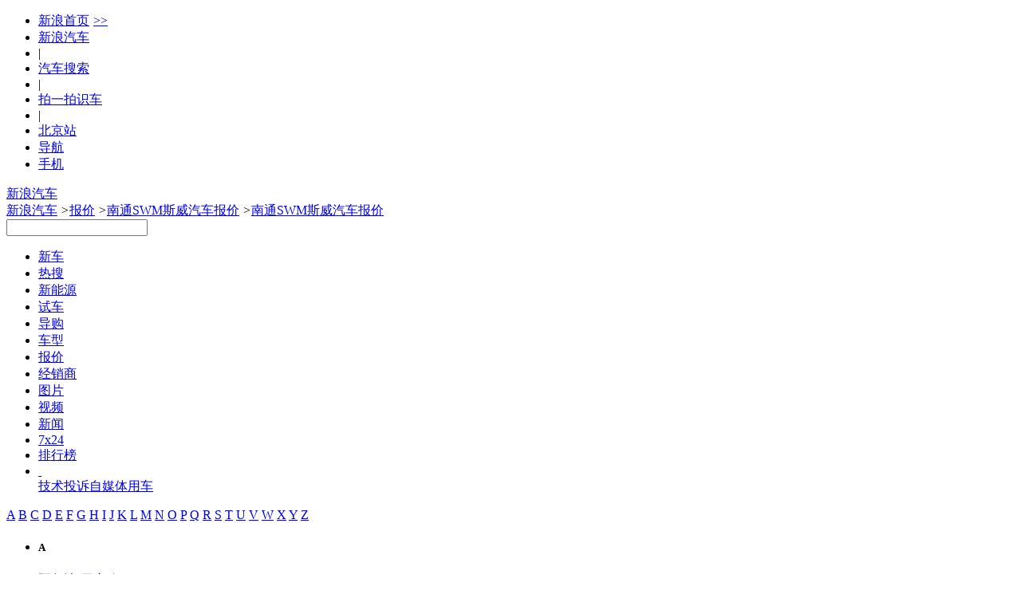

--- FILE ---
content_type: text/html;charset=UTF-8
request_url: https://db.auto.sina.com.cn/price/p290-32-6.html
body_size: 46901
content:
<!DOCTYPE html>
<!--[if lt IE 7]>      <html class="no-js lt-ie9 lt-ie8 lt-ie7"> <![endif]-->
<!--[if IE 7]>         <html class="no-js lt-ie9 lt-ie8"> <![endif]-->
<!--[if IE 8]>         <html class="no-js lt-ie9"> <![endif]-->
<!--[if gt IE 8]><!--> <html class="no-js"> <!--<![endif]-->
<head>
    <meta charset="utf-8">
    <meta http-equiv="X-UA-Compatible" content="IE=edge,chrome=1">
    <!-- 选择了城市 -->
    <title>【南通SWM斯威汽车报价】南通SWM斯威汽车4S店报价大全 - 新浪汽车</title>
    <meta name="Keywords" content="南通SWM斯威汽车报价,南通SWM斯威汽车4S店报价大全，南通SWM斯威汽车价格" />
    <meta name="Description" content="SWM斯威汽车汽车报价：新浪汽车报价库提供全国SWM斯威汽车车型经销商报价信息大全，智能推荐您身边的SWM斯威汽车4S店/综合店各款车型报价，包含SWM斯威汽车新车报价、优惠价格、汽车4S店降价等，全国近万家SWM斯威汽车经销商实时报价，更可在线询价，自定义条件筛选，帮您快速购车！" />
	<link rel="canonical"href="//db.auto.sina.com.cn/price/p290-32-6.html" >
    <meta name="sudameta" content="carid:;brandsid:173;subbeandsid:;fircolum:报价;seccolum:报价大全;ctime:;doctags:;fromcol:;">
    <meta name="applicable-device" content="pc">
	<meta http-equiv="Cache-Control" content="no-transform"/> 
	<meta http-equiv="Cache-Control" content="no-siteapp" />
    <meta name="viewport" content="width=device-width">
    <meta name="navIndex" content="quote">
    <link rel="icon" href="//www.sinaimg.cn/travel/2013/0529/favicon.ico" type="image/x-icon"  charset="gb2312"/>
    <link rel="shortcut icon" href="//www.sinaimg.cn/travel/2013/0529/favicon.ico" type="image/x-icon"  charset="gb2312"/>
    <link rel="stylesheet" href="//auto.sina.com.cn/2015/0818/auto_base.css" type="text/css" charset="gb2312"/>
    <link rel="stylesheet" href="//auto.sina.com.cn/car/css/auto_collect.css" type="text/css" charset="GB2312"/>
    <link rel="stylesheet" href="//auto.sina.com.cn/autodata/version1610/20160929/autodata.css" type="text/css" charset="gb2312"/>
</head>
<body>

    <!-- auto commonHead begin -->
    <!-- auto commonHead begin -->
    <div class="global-head">
        <div id="topNav" data-sudaclick="nav_p"><!-- 如果需要宽度自适应 wrap直接增加class名head-bar即可 --><div class="wrap"><a id="userLogin" href="javascript:void(0)"></a><ul id="topNavLeft"><li><a href="http://sina.com.cn/" target="_blank" rel="nofollow">新浪首页<span style=" margin: 0 15px 0 5px; font-family:simsun;">&gt;&gt;</span></a></li><li><a href="http://auto.sina.com.cn/" target="_blank" rel="nofollow">新浪汽车</a></li><!--li class="line">|</li><li><a href="https://auto.sina.com.cn/guangzhouchezhan/?c=spr_auto_trackid_44a8dd3572915edb" target="_blank" rel="nofollow">广州车展</a></li--><li class="line">|</li><li><a href="http://db.auto.sina.com.cn/search/" target="_blank" rel="nofollow">汽车搜索</a></li><li class="line">|</li><li><a href="http://auto.sina.cn/zt_d/scan/" target="_blank">拍一拍识车</a></li><li class="line">|</li><!--li id="cityLink"><a href="javascript:void(0)" rel="nofollow"><span class="ico"></span><span>全国共<em></em>个车市</span><span class="arw"></span></a></li--><li ><a href="http://auto.sina.com.cn/city/bj/" target="_blank"><span>北京站</span></a></li><li id="navLink"><a href="javascript:void(0)" rel="nofollow"><span class="ico"></span><span>导航</span><span class="arw"></span></a></li><li id="mobLink"><a href="javascript:void(0)" rel="nofollow"><span class="ico"></span><span>手机</span><span class="arw"></span></a></li></ul></div></div>



<div id="topTool">
	<!-- 广告位 -->
    <div class="sa_w top_ads">
    	<!-- <a href="#" target="_blank"><img src="//www.sinaimg.cn/qc/autoimages/autoVersion2015/yc_ads_01.jpg" alt="" width="1000" height="91"/></a> -->
    </div>
    <div id="mainHead">
        <div class="wrap clearfix">
            <div id="autoLogo"><a href="//auto.sina.com.cn/" title="新浪汽车">新浪汽车</a></div>
            <div class="fL article-bread">
                <a href="//auto.sina.com.cn/">新浪汽车</a>           
                <i>&gt;</i><a href="//db.auto.sina.com.cn/price/">报价</a>
                <i>&gt;</i><a href="//db.auto.sina.com.cn/price/b173-32-6.html">南通SWM斯威汽车报价</a>
                <i>&gt;</i><a href="javascript:void(0);">南通SWM斯威汽车报价</a>
                </div>
            <div id="autoSearchBar" class="fR">
                <input type="text" id="searchText" data-url="" value="" autocomplete="off">
                <a id="commonSearch" href="javascript:void(0)"></a>
                <i class="ico-sp ico-arr"></i>
            </div>
        </div>
    </div>
</div></div>
    <!-- auto commonHead end -->
    <div id="mainNav" data-sudaclick="auto_erjizhudaohang"><div class="sub-nav"><ul class="clearfix"><li id="newCar" class=" fL"><a href="https://auto.sina.com.cn/newcar/" target="_blank">新车</a></li><li id="hotsearch" class=" fL"><a href="https://db.auto.sina.cn/search/?c=spr_auto_trackid_a76af572abcbbe31" target="_blank">热搜</a></li><li id="estation" class=" fL"><a href="https://auto.sina.com.cn/estation/" target="_blank">新能源</a></li><li id="evaluation" class=" fL"><a href="https://auto.sina.com.cn/review/" target="_blank">试车</a></li><li id="guide" class=" fL"><a href="https://auto.sina.com.cn/guide/" target="_blank">导购</a></li><li id="autoTypes" class=" fL"><a href="https://db.auto.sina.com.cn/" target="_blank">车型</a></li><li id="quote" class=" fL"><a href="http://dealer.auto.sina.com.cn/price/" target="_blank">报价</a></li><li id="dealer" class=" fL"><a href="http://dealer.auto.sina.com.cn/beijing/" target="_blank">经销商</a></li><li id="autoPic" class=" fL"><a href="http://db.auto.sina.com.cn/photo/" target="_blank">图片</a></li><li id="autoVideo" class=" fL"><a href="https://auto.sina.com.cn/video/" target="_blank">视频</a></li><li id="industry" class=" fL"><a href="https://auto.sina.com.cn/news/" target="_blank">新闻</a></li><li id="kx7x24" class=" fL"><a href="https://auto.sina.com.cn/7x24/" target="_blank">7x24</a></li><li id="zhishu" class=" fL"><a href="https://auto.sina.com.cn/zhishu/" target="_blank">排行榜</a></li><li class="more fL"><a href="javascript:void(0);">&nbsp;</a><div class="more-pop"><a href="https://auto.sina.com.cn/jishu/" target="_blank">技术</a><a href="https://feedback.auto.sina.com.cn/" target="_blank">投诉</a><a href="https://auto.sina.com.cn/mp/" target="_blank">自媒体</a><a href="https://auto.sina.com.cn/service/" target="_blank">用车</a></div></li></ul></div></div><!-- auto commonHead end -->

    <div class="main clearfix">
        <!-- 车型树 begin -->
        <div id="J_motoDataNav" class="moto-left fL">
    <div class="data-nav">
       <div class="leter-list con clearfix" id="J_cataLeters">
    <a data-name="A" href="javascript:void(0);" 
        class="">A</a>
    <a data-name="B" href="javascript:void(0);" 
        class="">B</a>
    <a data-name="C" href="javascript:void(0);" 
        class="">C</a>
    <a data-name="D" href="javascript:void(0);" 
        class="">D</a>
    <a data-name="E" href="javascript:void(0);" 
        class="">E</a>
    <a data-name="F" href="javascript:void(0);" 
        class="">F</a>
    <a data-name="G" href="javascript:void(0);" 
        class="">G</a>
    <a data-name="H" href="javascript:void(0);" 
        class="">H</a>
    <a data-name="I" href="javascript:void(0);" 
        class="">I</a>
    <a data-name="J" href="javascript:void(0);" 
        class="">J</a>
    <a data-name="K" href="javascript:void(0);" 
        class="">K</a>
    <a data-name="L" href="javascript:void(0);" 
        class="">L</a>
    <a data-name="M" href="javascript:void(0);" 
        class="">M</a>
    <a data-name="N" href="javascript:void(0);" 
        class="no">N</a>
    <a data-name="O" href="javascript:void(0);" 
        class="">O</a>
    <a data-name="P" href="javascript:void(0);" 
        class="">P</a>
    <a data-name="Q" href="javascript:void(0);" 
        class="">Q</a>
    <a data-name="R" href="javascript:void(0);" 
        class="">R</a>
    <a data-name="S" href="javascript:void(0);" 
        class="on">S</a>
    <a data-name="T" href="javascript:void(0);" 
        class="">T</a>
    <a data-name="U" href="javascript:void(0);" 
        class="no">U</a>
    <a data-name="V" href="javascript:void(0);" 
        class="no">V</a>
    <a data-name="W" href="javascript:void(0);" 
        class="">W</a>
    <a data-name="X" href="javascript:void(0);" 
        class="">X</a>
    <a data-name="Y" href="javascript:void(0);" 
        class="">Y</a>
    <a data-name="Z" href="javascript:void(0);" 
        class="">Z</a>
</div>
<div class="leter-class con" id="J_scrollLeter">
    <ul>
        <li>
            <h5 data-name="A">A</h5>
            <dl class="">
                <dt class="">
                    <b></b>
                    <a title="南通阿尔法-罗密欧报价" href="//db.auto.sina.com.cn/price/b76-32-6.html" data-id="76" data-type="did"><i></i>阿尔法-罗密欧</a>
                    </dt>
                <dd class="maker ">
                        <a title="南通阿尔法-罗密欧报价" href="//db.auto.sina.com.cn/price/p42-32-6.html" data-id="42" data-type="bid"><i></i>阿尔法-罗密欧</a>
                     </dd>
                    <dd >
                        <a title="南通Giulia朱丽叶报价" href="//db.auto.sina.com.cn/price/s2654-32-6.html" data-type="subid"><i></i>Giulia朱丽叶</a>
                     </dd>
                    <dd >
                        <a title="南通Stelvio斯坦维报价" href="//db.auto.sina.com.cn/price/s2601-32-6.html" data-type="subid"><i></i>Stelvio斯坦维</a>
                     </dd>
                    <dd >
                        <a title="南通Tonale托纳利报价" href="//db.auto.sina.com.cn/price/s3626-32-6.html" data-type="subid"><i></i>Tonale托纳利</a>
                     </dd>
                    </dl>
            <dl class="">
                <dt class="">
                    <b></b>
                    <a title="南通阿斯顿·马丁报价" href="//db.auto.sina.com.cn/price/b75-32-6.html" data-id="75" data-type="did"><i></i>阿斯顿·马丁</a>
                    </dt>
                <dd class="maker ">
                        <a title="南通阿斯顿·马丁报价" href="//db.auto.sina.com.cn/price/p29-32-6.html" data-id="29" data-type="bid"><i></i>阿斯顿·马丁</a>
                     </dd>
                    <dd >
                        <a title="南通DB11报价" href="//db.auto.sina.com.cn/price/s2260-32-6.html" data-type="subid"><i></i>DB11</a>
                     </dd>
                    <dd >
                        <a title="南通DB12报价" href="//db.auto.sina.com.cn/price/s5516-32-6.html" data-type="subid"><i></i>DB12</a>
                     </dd>
                    <dd >
                        <a title="南通DBS报价" href="//db.auto.sina.com.cn/price/s577-32-6.html" data-type="subid"><i></i>DBS</a>
                     </dd>
                    <dd >
                        <a title="南通DBX报价" href="//db.auto.sina.com.cn/price/s3559-32-6.html" data-type="subid"><i></i>DBX</a>
                     </dd>
                    <dd >
                        <a title="南通Valhalla报价" href="//db.auto.sina.com.cn/price/s3528-32-6.html" data-type="subid"><i></i>Valhalla</a>
                     </dd>
                    <dd >
                        <a title="南通Valiant报价" href="//db.auto.sina.com.cn/price/s6131-32-6.html" data-type="subid"><i></i>Valiant</a>
                     </dd>
                    <dd >
                        <a title="南通Vanquish报价" href="//db.auto.sina.com.cn/price/s1594-32-6.html" data-type="subid"><i></i>Vanquish</a>
                     </dd>
                    <dd >
                        <a title="南通Vantage报价" href="//db.auto.sina.com.cn/price/s576-32-6.html" data-type="subid"><i></i>Vantage</a>
                     </dd>
                    </dl>
            <dl class="">
                <dt class="">
                    <b></b>
                    <a title="南通奥迪报价" href="//db.auto.sina.com.cn/price/b1-32-6.html" data-id="1" data-type="did"><i></i>奥迪</a>
                    </dt>
                <dd class="maker ">
                        <a title="南通一汽-大众奥迪报价" href="//db.auto.sina.com.cn/price/p69-32-6.html" data-id="69" data-type="bid"><i></i>一汽-大众奥迪</a>
                     </dd>
                    <dd >
                        <a title="南通一汽奥迪A5L报价" href="//db.auto.sina.com.cn/price/s6213-32-6.html" data-type="subid"><i></i>一汽奥迪A5L</a>
                     </dd>
                    <dd >
                        <a title="南通奥迪A3报价" href="//db.auto.sina.com.cn/price/s1933-32-6.html" data-type="subid"><i></i>奥迪A3</a>
                     </dd>
                    <dd >
                        <a title="南通奥迪A4L报价" href="//db.auto.sina.com.cn/price/s9-32-6.html" data-type="subid"><i></i>奥迪A4L</a>
                     </dd>
                    <dd >
                        <a title="南通奥迪A6L报价" href="//db.auto.sina.com.cn/price/s10-32-6.html" data-type="subid"><i></i>奥迪A6L</a>
                     </dd>
                    <dd >
                        <a title="南通奥迪Q2L报价" href="//db.auto.sina.com.cn/price/s3225-32-6.html" data-type="subid"><i></i>奥迪Q2L</a>
                     </dd>
                    <dd >
                        <a title="南通奥迪Q3报价" href="//db.auto.sina.com.cn/price/s1605-32-6.html" data-type="subid"><i></i>奥迪Q3</a>
                     </dd>
                    <dd >
                        <a title="南通奥迪Q3 Sportback报价" href="//db.auto.sina.com.cn/price/s4277-32-6.html" data-type="subid"><i></i>奥迪Q3 Sportback</a>
                     </dd>
                    <dd >
                        <a title="南通奥迪Q4 e-tron报价" href="//db.auto.sina.com.cn/price/s4736-32-6.html" data-type="subid"><i></i>奥迪Q4 e-tron</a>
                     </dd>
                    <dd >
                        <a title="南通奥迪Q5L报价" href="//db.auto.sina.com.cn/price/s3158-32-6.html" data-type="subid"><i></i>奥迪Q5L</a>
                     </dd>
                    <dd >
                        <a title="南通奥迪Q5L Sportback报价" href="//db.auto.sina.com.cn/price/s4260-32-6.html" data-type="subid"><i></i>奥迪Q5L Sportback</a>
                     </dd>
                    <dd >
                        <a title="南通奥迪Q6L e-tron报价" href="//db.auto.sina.com.cn/price/s5981-32-6.html" data-type="subid"><i></i>奥迪Q6L e-tron</a>
                     </dd>
                    <dd >
                        <a title="南通奥迪Q6L Sportback e-tron报价" href="//db.auto.sina.com.cn/price/s6397-32-6.html" data-type="subid"><i></i>奥迪Q6L Sportback e-tron</a>
                     </dd>
                    <dd class="maker ">
                        <a title="南通上汽奥迪报价" href="//db.auto.sina.com.cn/price/p456-32-6.html" data-id="456" data-type="bid"><i></i>上汽奥迪</a>
                     </dd>
                    <dd >
                        <a title="南通奥迪A5L Sportback报价" href="//db.auto.sina.com.cn/price/s6370-32-6.html" data-type="subid"><i></i>奥迪A5L Sportback</a>
                     </dd>
                    <dd >
                        <a title="南通奥迪A7L报价" href="//db.auto.sina.com.cn/price/s4175-32-6.html" data-type="subid"><i></i>奥迪A7L</a>
                     </dd>
                    <dd >
                        <a title="南通奥迪Q5 e-tron报价" href="//db.auto.sina.com.cn/price/s4548-32-6.html" data-type="subid"><i></i>奥迪Q5 e-tron</a>
                     </dd>
                    <dd >
                        <a title="南通奥迪Q6报价" href="//db.auto.sina.com.cn/price/s4631-32-6.html" data-type="subid"><i></i>奥迪Q6</a>
                     </dd>
                    <dd class="maker ">
                        <a title="南通奥迪（进口）报价" href="//db.auto.sina.com.cn/price/p2-32-6.html" data-id="2" data-type="bid"><i></i>奥迪（进口）</a>
                     </dd>
                    <dd >
                        <a title="南通奥迪A4（进口）报价" href="//db.auto.sina.com.cn/price/s239-32-6.html" data-type="subid"><i></i>奥迪A4（进口）</a>
                     </dd>
                    <dd >
                        <a title="南通奥迪A5（进口）报价" href="//db.auto.sina.com.cn/price/s553-32-6.html" data-type="subid"><i></i>奥迪A5（进口）</a>
                     </dd>
                    <dd >
                        <a title="南通奥迪A6（进口）报价" href="//db.auto.sina.com.cn/price/s1370-32-6.html" data-type="subid"><i></i>奥迪A6（进口）</a>
                     </dd>
                    <dd >
                        <a title="南通奥迪A7报价" href="//db.auto.sina.com.cn/price/s840-32-6.html" data-type="subid"><i></i>奥迪A7</a>
                     </dd>
                    <dd >
                        <a title="南通奥迪A8报价" href="//db.auto.sina.com.cn/price/s237-32-6.html" data-type="subid"><i></i>奥迪A8</a>
                     </dd>
                    <dd >
                        <a title="南通奥迪e-tron GT报价" href="//db.auto.sina.com.cn/price/s3339-32-6.html" data-type="subid"><i></i>奥迪e-tron GT</a>
                     </dd>
                    <dd >
                        <a title="南通奥迪Q7报价" href="//db.auto.sina.com.cn/price/s389-32-6.html" data-type="subid"><i></i>奥迪Q7</a>
                     </dd>
                    <dd >
                        <a title="南通奥迪Q8报价" href="//db.auto.sina.com.cn/price/s2267-32-6.html" data-type="subid"><i></i>奥迪Q8</a>
                     </dd>
                    <dd >
                        <a title="南通奥迪S4报价" href="//db.auto.sina.com.cn/price/s1454-32-6.html" data-type="subid"><i></i>奥迪S4</a>
                     </dd>
                    <dd >
                        <a title="南通奥迪S5报价" href="//db.auto.sina.com.cn/price/s1730-32-6.html" data-type="subid"><i></i>奥迪S5</a>
                     </dd>
                    <dd >
                        <a title="南通奥迪S6报价" href="//db.auto.sina.com.cn/price/s1455-32-6.html" data-type="subid"><i></i>奥迪S6</a>
                     </dd>
                    <dd >
                        <a title="南通奥迪S7报价" href="//db.auto.sina.com.cn/price/s1654-32-6.html" data-type="subid"><i></i>奥迪S7</a>
                     </dd>
                    <dd >
                        <a title="南通奥迪S8报价" href="//db.auto.sina.com.cn/price/s761-32-6.html" data-type="subid"><i></i>奥迪S8</a>
                     </dd>
                    <dd >
                        <a title="南通奥迪SQ5报价" href="//db.auto.sina.com.cn/price/s1574-32-6.html" data-type="subid"><i></i>奥迪SQ5</a>
                     </dd>
                    <dd >
                        <a title="南通奥迪SQ5 Sportback报价" href="//db.auto.sina.com.cn/price/s5152-32-6.html" data-type="subid"><i></i>奥迪SQ5 Sportback</a>
                     </dd>
                    <dd >
                        <a title="南通奥迪SQ7报价" href="//db.auto.sina.com.cn/price/s2397-32-6.html" data-type="subid"><i></i>奥迪SQ7</a>
                     </dd>
                    <dd class="maker ">
                        <a title="南通Audi Sport报价" href="//db.auto.sina.com.cn/price/p234-32-6.html" data-id="234" data-type="bid"><i></i>Audi Sport</a>
                     </dd>
                    <dd >
                        <a title="南通奥迪RS 4报价" href="//db.auto.sina.com.cn/price/s1398-32-6.html" data-type="subid"><i></i>奥迪RS 4</a>
                     </dd>
                    <dd >
                        <a title="南通奥迪RS 5报价" href="//db.auto.sina.com.cn/price/s1453-32-6.html" data-type="subid"><i></i>奥迪RS 5</a>
                     </dd>
                    <dd >
                        <a title="南通奥迪RS 6报价" href="//db.auto.sina.com.cn/price/s982-32-6.html" data-type="subid"><i></i>奥迪RS 6</a>
                     </dd>
                    <dd >
                        <a title="南通奥迪RS 7报价" href="//db.auto.sina.com.cn/price/s1614-32-6.html" data-type="subid"><i></i>奥迪RS 7</a>
                     </dd>
                    <dd >
                        <a title="南通奥迪RS Q8报价" href="//db.auto.sina.com.cn/price/s3726-32-6.html" data-type="subid"><i></i>奥迪RS Q8</a>
                     </dd>
                    </dl>
            <dl class="">
                <dt class="">
                    <b></b>
                    <a title="南通埃安报价" href="//db.auto.sina.com.cn/price/b201-32-6.html" data-id="201" data-type="did"><i></i>埃安</a>
                    </dt>
                <dd class="maker ">
                        <a title="南通埃安报价" href="//db.auto.sina.com.cn/price/p318-32-6.html" data-id="318" data-type="bid"><i></i>埃安</a>
                     </dd>
                    <dd >
                        <a title="南通AION i60报价" href="//db.auto.sina.com.cn/price/s6857-32-6.html" data-type="subid"><i></i>AION i60</a>
                     </dd>
                    <dd >
                        <a title="南通AION i60纯电报价" href="//db.auto.sina.com.cn/price/s6991-32-6.html" data-type="subid"><i></i>AION i60纯电</a>
                     </dd>
                    <dd >
                        <a title="南通AION LX报价" href="//db.auto.sina.com.cn/price/s3434-32-6.html" data-type="subid"><i></i>AION LX</a>
                     </dd>
                    <dd >
                        <a title="南通AION RT报价" href="//db.auto.sina.com.cn/price/s6298-32-6.html" data-type="subid"><i></i>AION RT</a>
                     </dd>
                    <dd >
                        <a title="南通AION S报价" href="//db.auto.sina.com.cn/price/s3297-32-6.html" data-type="subid"><i></i>AION S</a>
                     </dd>
                    <dd >
                        <a title="南通AION S Max报价" href="//db.auto.sina.com.cn/price/s5669-32-6.html" data-type="subid"><i></i>AION S Max</a>
                     </dd>
                    <dd >
                        <a title="南通AION S Plus报价" href="//db.auto.sina.com.cn/price/s5448-32-6.html" data-type="subid"><i></i>AION S Plus</a>
                     </dd>
                    <dd >
                        <a title="南通AION UT报价" href="//db.auto.sina.com.cn/price/s6364-32-6.html" data-type="subid"><i></i>AION UT</a>
                     </dd>
                    <dd >
                        <a title="南通AION UT super报价" href="//db.auto.sina.com.cn/price/s7002-32-6.html" data-type="subid"><i></i>AION UT super</a>
                     </dd>
                    <dd >
                        <a title="南通AION V报价" href="//db.auto.sina.com.cn/price/s3943-32-6.html" data-type="subid"><i></i>AION V</a>
                     </dd>
                    <dd >
                        <a title="南通AION Y报价" href="//db.auto.sina.com.cn/price/s4265-32-6.html" data-type="subid"><i></i>AION Y</a>
                     </dd>
                    <dd >
                        <a title="南通AION Y Plus报价" href="//db.auto.sina.com.cn/price/s5184-32-6.html" data-type="subid"><i></i>AION Y Plus</a>
                     </dd>
                    </dl>
            <dl class="">
                <dt class="">
                    <b></b>
                    <a title="南通埃尚汽车报价" href="//db.auto.sina.com.cn/price/b559-32-6.html" data-id="559" data-type="did"><i></i>埃尚汽车</a>
                    </dt>
                <dd class="maker ">
                        <a title="南通五菱新能源报价" href="//db.auto.sina.com.cn/price/p703-32-6.html" data-id="703" data-type="bid"><i></i>五菱新能源</a>
                     </dd>
                    <dd >
                        <a title="南通埃尚A100C报价" href="//db.auto.sina.com.cn/price/s6862-32-6.html" data-type="subid"><i></i>埃尚A100C</a>
                     </dd>
                    </dl>
            <dl class="">
                <dt class="">
                    <b></b>
                    <a title="南通阿娜亚汽车报价" href="//db.auto.sina.com.cn/price/b486-32-6.html" data-id="486" data-type="did"><i></i>阿娜亚汽车</a>
                    </dt>
                <dd class="maker ">
                        <a title="南通阿娜亚汽车报价" href="//db.auto.sina.com.cn/price/p627-32-6.html" data-id="627" data-type="bid"><i></i>阿娜亚汽车</a>
                     </dd>
                    <dd >
                        <a title="南通依维柯 6.5报价" href="//db.auto.sina.com.cn/price/s6100-32-6.html" data-type="subid"><i></i>依维柯 6.5</a>
                     </dd>
                    <dd >
                        <a title="南通奔驰Aetgo 1023报价" href="//db.auto.sina.com.cn/price/s6944-32-6.html" data-type="subid"><i></i>奔驰Aetgo 1023</a>
                     </dd>
                    <dd >
                        <a title="南通奔驰Arocs 2036报价" href="//db.auto.sina.com.cn/price/s6097-32-6.html" data-type="subid"><i></i>奔驰Arocs 2036</a>
                     </dd>
                    <dd >
                        <a title="南通德国MAN TGM报价" href="//db.auto.sina.com.cn/price/s6098-32-6.html" data-type="subid"><i></i>德国MAN TGM</a>
                     </dd>
                    <dd >
                        <a title="南通沃尔沃FMX 500报价" href="//db.auto.sina.com.cn/price/s6099-32-6.html" data-type="subid"><i></i>沃尔沃FMX 500</a>
                     </dd>
                    <dd >
                        <a title="南通阿娜亚猛士MS600报价" href="//db.auto.sina.com.cn/price/s6775-32-6.html" data-type="subid"><i></i>阿娜亚猛士MS600</a>
                     </dd>
                    </dl>
            <dl class="">
                <dt class="">
                    <b></b>
                    <a title="南通安凯客车报价" href="//db.auto.sina.com.cn/price/b405-32-6.html" data-id="405" data-type="did"><i></i>安凯客车</a>
                    </dt>
                <dd class="maker ">
                        <a title="南通安凯客车报价" href="//db.auto.sina.com.cn/price/p539-32-6.html" data-id="539" data-type="bid"><i></i>安凯客车</a>
                     </dd>
                    <dd >
                        <a title="南通安凯Q5报价" href="//db.auto.sina.com.cn/price/s5075-32-6.html" data-type="subid"><i></i>安凯Q5</a>
                     </dd>
                    <dd >
                        <a title="南通安凯快乐运报价" href="//db.auto.sina.com.cn/price/s5071-32-6.html" data-type="subid"><i></i>安凯快乐运</a>
                     </dd>
                    </dl>
            <dl class="">
                <dt class="">
                    <b></b>
                    <a title="南通AUXUN傲旋报价" href="//db.auto.sina.com.cn/price/b451-32-6.html" data-id="451" data-type="did"><i></i>AUXUN傲旋</a>
                    </dt>
                <dd class="maker ">
                        <a title="南通傲旋汽车报价" href="//db.auto.sina.com.cn/price/p586-32-6.html" data-id="586" data-type="bid"><i></i>傲旋汽车</a>
                     </dd>
                    <dd >
                        <a title="南通傲旋报价" href="//db.auto.sina.com.cn/price/s5545-32-6.html" data-type="subid"><i></i>傲旋</a>
                     </dd>
                    <dd >
                        <a title="南通小傲旋报价" href="//db.auto.sina.com.cn/price/s6947-32-6.html" data-type="subid"><i></i>小傲旋</a>
                     </dd>
                    </dl>
            <dl class="">
                <dt class="">
                    <b></b>
                    <a title="南通ARCFOX极狐报价" href="//db.auto.sina.com.cn/price/b194-32-6.html" data-id="194" data-type="did"><i></i>ARCFOX极狐</a>
                    </dt>
                <dd class="maker ">
                        <a title="南通北汽新能源报价" href="//db.auto.sina.com.cn/price/p311-32-6.html" data-id="311" data-type="bid"><i></i>北汽新能源</a>
                     </dd>
                    <dd >
                        <a title="南通极狐 阿尔法S5报价" href="//db.auto.sina.com.cn/price/s5624-32-6.html" data-type="subid"><i></i>极狐 阿尔法S5</a>
                     </dd>
                    <dd >
                        <a title="南通极狐 阿尔法S6报价" href="//db.auto.sina.com.cn/price/s6614-32-6.html" data-type="subid"><i></i>极狐 阿尔法S6</a>
                     </dd>
                    <dd >
                        <a title="南通极狐 阿尔法T报价" href="//db.auto.sina.com.cn/price/s4046-32-6.html" data-type="subid"><i></i>极狐 阿尔法T</a>
                     </dd>
                    <dd >
                        <a title="南通极狐 阿尔法T5报价" href="//db.auto.sina.com.cn/price/s5323-32-6.html" data-type="subid"><i></i>极狐 阿尔法T5</a>
                     </dd>
                    <dd >
                        <a title="南通极狐 阿尔法T5增程报价" href="//db.auto.sina.com.cn/price/s6917-32-6.html" data-type="subid"><i></i>极狐 阿尔法T5增程</a>
                     </dd>
                    <dd >
                        <a title="南通极狐 阿尔法T6报价" href="//db.auto.sina.com.cn/price/s6615-32-6.html" data-type="subid"><i></i>极狐 阿尔法T6</a>
                     </dd>
                    <dd >
                        <a title="南通极狐T1报价" href="//db.auto.sina.com.cn/price/s6643-32-6.html" data-type="subid"><i></i>极狐T1</a>
                     </dd>
                    <dd >
                        <a title="南通极狐考拉报价" href="//db.auto.sina.com.cn/price/s5318-32-6.html" data-type="subid"><i></i>极狐考拉</a>
                     </dd>
                    <dd >
                        <a title="南通极狐考拉S报价" href="//db.auto.sina.com.cn/price/s6192-32-6.html" data-type="subid"><i></i>极狐考拉S</a>
                     </dd>
                    </dl>
            <dl class="">
                <dt class="">
                    <b></b>
                    <a title="南通ARMADILLO报价" href="//db.auto.sina.com.cn/price/b445-32-6.html" data-id="445" data-type="did"><i></i>ARMADILLO</a>
                    </dt>
                <dd class="maker ">
                        <a title="南通阿莫迪罗报价" href="//db.auto.sina.com.cn/price/p581-32-6.html" data-id="581" data-type="bid"><i></i>阿莫迪罗</a>
                     </dd>
                    <dd >
                        <a title="南通先锋官报价" href="//db.auto.sina.com.cn/price/s5529-32-6.html" data-type="subid"><i></i>先锋官</a>
                     </dd>
                    <dd >
                        <a title="南通征服者系列报价" href="//db.auto.sina.com.cn/price/s5514-32-6.html" data-type="subid"><i></i>征服者系列</a>
                     </dd>
                    <dd >
                        <a title="南通挑战者系列报价" href="//db.auto.sina.com.cn/price/s5517-32-6.html" data-type="subid"><i></i>挑战者系列</a>
                     </dd>
                    <dd >
                        <a title="南通攀爬者报价" href="//db.auto.sina.com.cn/price/s6392-32-6.html" data-type="subid"><i></i>攀爬者</a>
                     </dd>
                    <dd >
                        <a title="南通锐行者报价" href="//db.auto.sina.com.cn/price/s5518-32-6.html" data-type="subid"><i></i>锐行者</a>
                     </dd>
                    </dl>
            <dl class="">
                <dt class="">
                    <b></b>
                    <a title="南通AUDI报价" href="//db.auto.sina.com.cn/price/b517-32-6.html" data-id="517" data-type="did"><i></i>AUDI</a>
                    </dt>
                <dd class="maker ">
                        <a title="南通上汽奥迪报价" href="//db.auto.sina.com.cn/price/p658-32-6.html" data-id="658" data-type="bid"><i></i>上汽奥迪</a>
                     </dd>
                    <dd >
                        <a title="南通奥迪E5 Sportback报价" href="//db.auto.sina.com.cn/price/s6385-32-6.html" data-type="subid"><i></i>奥迪E5 Sportback</a>
                     </dd>
                    </dl>
            <dl class="">
                <dt class="">
                    <b></b>
                    <a title="南通阿维塔报价" href="//db.auto.sina.com.cn/price/b373-32-6.html" data-id="373" data-type="did"><i></i>阿维塔</a>
                    </dt>
                <dd class="maker ">
                        <a title="南通阿维塔科技报价" href="//db.auto.sina.com.cn/price/p507-32-6.html" data-id="507" data-type="bid"><i></i>阿维塔科技</a>
                     </dd>
                    <dd >
                        <a title="南通阿维塔06报价" href="//db.auto.sina.com.cn/price/s5596-32-6.html" data-type="subid"><i></i>阿维塔06</a>
                     </dd>
                    <dd >
                        <a title="南通阿维塔06增程报价" href="//db.auto.sina.com.cn/price/s6509-32-6.html" data-type="subid"><i></i>阿维塔06增程</a>
                     </dd>
                    <dd >
                        <a title="南通阿维塔07报价" href="//db.auto.sina.com.cn/price/s5595-32-6.html" data-type="subid"><i></i>阿维塔07</a>
                     </dd>
                    <dd >
                        <a title="南通阿维塔07增程报价" href="//db.auto.sina.com.cn/price/s6504-32-6.html" data-type="subid"><i></i>阿维塔07增程</a>
                     </dd>
                    <dd >
                        <a title="南通阿维塔11报价" href="//db.auto.sina.com.cn/price/s4694-32-6.html" data-type="subid"><i></i>阿维塔11</a>
                     </dd>
                    <dd >
                        <a title="南通阿维塔11增程报价" href="//db.auto.sina.com.cn/price/s6506-32-6.html" data-type="subid"><i></i>阿维塔11增程</a>
                     </dd>
                    <dd >
                        <a title="南通阿维塔12报价" href="//db.auto.sina.com.cn/price/s5553-32-6.html" data-type="subid"><i></i>阿维塔12</a>
                     </dd>
                    <dd >
                        <a title="南通阿维塔12增程报价" href="//db.auto.sina.com.cn/price/s6508-32-6.html" data-type="subid"><i></i>阿维塔12增程</a>
                     </dd>
                    </dl>
            </li>
        <li>
            <h5 data-name="B">B</h5>
            <dl class="">
                <dt class="">
                    <b></b>
                    <a title="南通博速报价" href="//db.auto.sina.com.cn/price/b139-32-6.html" data-id="139" data-type="did"><i></i>博速</a>
                    </dt>
                <dd class="maker ">
                        <a title="南通博速报价" href="//db.auto.sina.com.cn/price/p238-32-6.html" data-id="238" data-type="bid"><i></i>博速</a>
                     </dd>
                    <dd >
                        <a title="南通博速 G级报价" href="//db.auto.sina.com.cn/price/s1804-32-6.html" data-type="subid"><i></i>博速 G级</a>
                     </dd>
                    <dd >
                        <a title="南通博速 V级报价" href="//db.auto.sina.com.cn/price/s5253-32-6.html" data-type="subid"><i></i>博速 V级</a>
                     </dd>
                    </dl>
            <dl class="">
                <dt class="">
                    <b></b>
                    <a title="南通宝马报价" href="//db.auto.sina.com.cn/price/b4-32-6.html" data-id="4" data-type="did"><i></i>宝马</a>
                    </dt>
                <dd class="maker ">
                        <a title="南通华晨宝马报价" href="//db.auto.sina.com.cn/price/p120-32-6.html" data-id="120" data-type="bid"><i></i>华晨宝马</a>
                     </dd>
                    <dd >
                        <a title="南通宝马2系报价" href="//db.auto.sina.com.cn/price/s6202-32-6.html" data-type="subid"><i></i>宝马2系</a>
                     </dd>
                    <dd >
                        <a title="南通宝马3系报价" href="//db.auto.sina.com.cn/price/s119-32-6.html" data-type="subid"><i></i>宝马3系</a>
                     </dd>
                    <dd >
                        <a title="南通宝马5系报价" href="//db.auto.sina.com.cn/price/s168-32-6.html" data-type="subid"><i></i>宝马5系</a>
                     </dd>
                    <dd >
                        <a title="南通宝马i3报价" href="//db.auto.sina.com.cn/price/s4957-32-6.html" data-type="subid"><i></i>宝马i3</a>
                     </dd>
                    <dd >
                        <a title="南通宝马i5报价" href="//db.auto.sina.com.cn/price/s5617-32-6.html" data-type="subid"><i></i>宝马i5</a>
                     </dd>
                    <dd >
                        <a title="南通宝马iX1报价" href="//db.auto.sina.com.cn/price/s5523-32-6.html" data-type="subid"><i></i>宝马iX1</a>
                     </dd>
                    <dd >
                        <a title="南通宝马X1报价" href="//db.auto.sina.com.cn/price/s1269-32-6.html" data-type="subid"><i></i>宝马X1</a>
                     </dd>
                    <dd >
                        <a title="南通宝马X3报价" href="//db.auto.sina.com.cn/price/s3090-32-6.html" data-type="subid"><i></i>宝马X3</a>
                     </dd>
                    <dd >
                        <a title="南通宝马X5报价" href="//db.auto.sina.com.cn/price/s4801-32-6.html" data-type="subid"><i></i>宝马X5</a>
                     </dd>
                    <dd class="maker ">
                        <a title="南通宝马（进口）报价" href="//db.auto.sina.com.cn/price/p1-32-6.html" data-id="1" data-type="bid"><i></i>宝马（进口）</a>
                     </dd>
                    <dd >
                        <a title="南通宝马2系(进口)报价" href="//db.auto.sina.com.cn/price/s1811-32-6.html" data-type="subid"><i></i>宝马2系(进口)</a>
                     </dd>
                    <dd >
                        <a title="南通宝马4系报价" href="//db.auto.sina.com.cn/price/s1556-32-6.html" data-type="subid"><i></i>宝马4系</a>
                     </dd>
                    <dd >
                        <a title="南通宝马5系（进口）报价" href="//db.auto.sina.com.cn/price/s416-32-6.html" data-type="subid"><i></i>宝马5系（进口）</a>
                     </dd>
                    <dd >
                        <a title="南通宝马7系报价" href="//db.auto.sina.com.cn/price/s335-32-6.html" data-type="subid"><i></i>宝马7系</a>
                     </dd>
                    <dd >
                        <a title="南通宝马8系报价" href="//db.auto.sina.com.cn/price/s2878-32-6.html" data-type="subid"><i></i>宝马8系</a>
                     </dd>
                    <dd >
                        <a title="南通宝马i4报价" href="//db.auto.sina.com.cn/price/s2918-32-6.html" data-type="subid"><i></i>宝马i4</a>
                     </dd>
                    <dd >
                        <a title="南通宝马i5（进口）报价" href="//db.auto.sina.com.cn/price/s2454-32-6.html" data-type="subid"><i></i>宝马i5（进口）</a>
                     </dd>
                    <dd >
                        <a title="南通宝马i7报价" href="//db.auto.sina.com.cn/price/s4120-32-6.html" data-type="subid"><i></i>宝马i7</a>
                     </dd>
                    <dd >
                        <a title="南通宝马iX报价" href="//db.auto.sina.com.cn/price/s4248-32-6.html" data-type="subid"><i></i>宝马iX</a>
                     </dd>
                    <dd >
                        <a title="南通宝马X2（进口）报价" href="//db.auto.sina.com.cn/price/s2462-32-6.html" data-type="subid"><i></i>宝马X2（进口）</a>
                     </dd>
                    <dd >
                        <a title="南通宝马X3（进口）报价" href="//db.auto.sina.com.cn/price/s409-32-6.html" data-type="subid"><i></i>宝马X3（进口）</a>
                     </dd>
                    <dd >
                        <a title="南通宝马X4报价" href="//db.auto.sina.com.cn/price/s1613-32-6.html" data-type="subid"><i></i>宝马X4</a>
                     </dd>
                    <dd >
                        <a title="南通宝马X6报价" href="//db.auto.sina.com.cn/price/s558-32-6.html" data-type="subid"><i></i>宝马X6</a>
                     </dd>
                    <dd >
                        <a title="南通宝马X7报价" href="//db.auto.sina.com.cn/price/s1941-32-6.html" data-type="subid"><i></i>宝马X7</a>
                     </dd>
                    <dd >
                        <a title="南通宝马Z4报价" href="//db.auto.sina.com.cn/price/s412-32-6.html" data-type="subid"><i></i>宝马Z4</a>
                     </dd>
                    <dd class="maker ">
                        <a title="南通宝马M报价" href="//db.auto.sina.com.cn/price/p235-32-6.html" data-id="235" data-type="bid"><i></i>宝马M</a>
                     </dd>
                    <dd >
                        <a title="南通宝马M2报价" href="//db.auto.sina.com.cn/price/s1824-32-6.html" data-type="subid"><i></i>宝马M2</a>
                     </dd>
                    <dd >
                        <a title="南通宝马M3报价" href="//db.auto.sina.com.cn/price/s583-32-6.html" data-type="subid"><i></i>宝马M3</a>
                     </dd>
                    <dd >
                        <a title="南通宝马M4报价" href="//db.auto.sina.com.cn/price/s1769-32-6.html" data-type="subid"><i></i>宝马M4</a>
                     </dd>
                    <dd >
                        <a title="南通宝马M5插电报价" href="//db.auto.sina.com.cn/price/s4751-32-6.html" data-type="subid"><i></i>宝马M5插电</a>
                     </dd>
                    <dd >
                        <a title="南通宝马X3 M报价" href="//db.auto.sina.com.cn/price/s3461-32-6.html" data-type="subid"><i></i>宝马X3 M</a>
                     </dd>
                    <dd >
                        <a title="南通宝马X4 M报价" href="//db.auto.sina.com.cn/price/s2798-32-6.html" data-type="subid"><i></i>宝马X4 M</a>
                     </dd>
                    <dd >
                        <a title="南通宝马X5 M报价" href="//db.auto.sina.com.cn/price/s693-32-6.html" data-type="subid"><i></i>宝马X5 M</a>
                     </dd>
                    <dd >
                        <a title="南通宝马X6 M报价" href="//db.auto.sina.com.cn/price/s694-32-6.html" data-type="subid"><i></i>宝马X6 M</a>
                     </dd>
                    <dd >
                        <a title="南通宝马XM报价" href="//db.auto.sina.com.cn/price/s4212-32-6.html" data-type="subid"><i></i>宝马XM</a>
                     </dd>
                    </dl>
            <dl class="">
                <dt class="">
                    <b></b>
                    <a title="南通保时捷报价" href="//db.auto.sina.com.cn/price/b77-32-6.html" data-id="77" data-type="did"><i></i>保时捷</a>
                    </dt>
                <dd class="maker ">
                        <a title="南通保时捷报价" href="//db.auto.sina.com.cn/price/p68-32-6.html" data-id="68" data-type="bid"><i></i>保时捷</a>
                     </dd>
                    <dd >
                        <a title="南通911报价" href="//db.auto.sina.com.cn/price/s256-32-6.html" data-type="subid"><i></i>911</a>
                     </dd>
                    <dd >
                        <a title="南通Macan报价" href="//db.auto.sina.com.cn/price/s917-32-6.html" data-type="subid"><i></i>Macan</a>
                     </dd>
                    <dd >
                        <a title="南通Macan纯电报价" href="//db.auto.sina.com.cn/price/s4220-32-6.html" data-type="subid"><i></i>Macan纯电</a>
                     </dd>
                    <dd >
                        <a title="南通Panamera报价" href="//db.auto.sina.com.cn/price/s615-32-6.html" data-type="subid"><i></i>Panamera</a>
                     </dd>
                    <dd >
                        <a title="南通Panamera混动报价" href="//db.auto.sina.com.cn/price/s2997-32-6.html" data-type="subid"><i></i>Panamera混动</a>
                     </dd>
                    <dd >
                        <a title="南通Taycan报价" href="//db.auto.sina.com.cn/price/s2408-32-6.html" data-type="subid"><i></i>Taycan</a>
                     </dd>
                    <dd >
                        <a title="南通保时捷718报价" href="//db.auto.sina.com.cn/price/s2630-32-6.html" data-type="subid"><i></i>保时捷718</a>
                     </dd>
                    <dd >
                        <a title="南通卡宴报价" href="//db.auto.sina.com.cn/price/s372-32-6.html" data-type="subid"><i></i>卡宴</a>
                     </dd>
                    <dd >
                        <a title="南通卡宴混动报价" href="//db.auto.sina.com.cn/price/s3057-32-6.html" data-type="subid"><i></i>卡宴混动</a>
                     </dd>
                    </dl>
            <dl class="">
                <dt class="">
                    <b></b>
                    <a title="南通奔驰报价" href="//db.auto.sina.com.cn/price/b3-32-6.html" data-id="3" data-type="did"><i></i>奔驰</a>
                    </dt>
                <dd class="maker ">
                        <a title="南通北京奔驰报价" href="//db.auto.sina.com.cn/price/p164-32-6.html" data-id="164" data-type="bid"><i></i>北京奔驰</a>
                     </dd>
                    <dd >
                        <a title="南通AMG A报价" href="//db.auto.sina.com.cn/price/s3464-32-6.html" data-type="subid"><i></i>AMG A</a>
                     </dd>
                    <dd >
                        <a title="南通奔驰A级报价" href="//db.auto.sina.com.cn/price/s3136-32-6.html" data-type="subid"><i></i>奔驰A级</a>
                     </dd>
                    <dd >
                        <a title="南通奔驰CLA级纯电报价" href="//db.auto.sina.com.cn/price/s6844-32-6.html" data-type="subid"><i></i>奔驰CLA级纯电</a>
                     </dd>
                    <dd >
                        <a title="南通奔驰C级报价" href="//db.auto.sina.com.cn/price/s539-32-6.html" data-type="subid"><i></i>奔驰C级</a>
                     </dd>
                    <dd >
                        <a title="南通奔驰C级混动报价" href="//db.auto.sina.com.cn/price/s3279-32-6.html" data-type="subid"><i></i>奔驰C级混动</a>
                     </dd>
                    <dd >
                        <a title="南通奔驰EQA报价" href="//db.auto.sina.com.cn/price/s4474-32-6.html" data-type="subid"><i></i>奔驰EQA</a>
                     </dd>
                    <dd >
                        <a title="南通奔驰EQB报价" href="//db.auto.sina.com.cn/price/s4734-32-6.html" data-type="subid"><i></i>奔驰EQB</a>
                     </dd>
                    <dd >
                        <a title="南通奔驰EQE报价" href="//db.auto.sina.com.cn/price/s4879-32-6.html" data-type="subid"><i></i>奔驰EQE</a>
                     </dd>
                    <dd >
                        <a title="南通奔驰EQE SUV报价" href="//db.auto.sina.com.cn/price/s4820-32-6.html" data-type="subid"><i></i>奔驰EQE SUV</a>
                     </dd>
                    <dd >
                        <a title="南通奔驰E级报价" href="//db.auto.sina.com.cn/price/s357-32-6.html" data-type="subid"><i></i>奔驰E级</a>
                     </dd>
                    <dd >
                        <a title="南通奔驰E级混动报价" href="//db.auto.sina.com.cn/price/s3775-32-6.html" data-type="subid"><i></i>奔驰E级混动</a>
                     </dd>
                    <dd >
                        <a title="南通奔驰GLA级报价" href="//db.auto.sina.com.cn/price/s2179-32-6.html" data-type="subid"><i></i>奔驰GLA级</a>
                     </dd>
                    <dd >
                        <a title="南通奔驰GLB报价" href="//db.auto.sina.com.cn/price/s3774-32-6.html" data-type="subid"><i></i>奔驰GLB</a>
                     </dd>
                    <dd >
                        <a title="南通奔驰GLC级报价" href="//db.auto.sina.com.cn/price/s2326-32-6.html" data-type="subid"><i></i>奔驰GLC级</a>
                     </dd>
                    <dd >
                        <a title="南通奔驰GLC级混动报价" href="//db.auto.sina.com.cn/price/s6047-32-6.html" data-type="subid"><i></i>奔驰GLC级混动</a>
                     </dd>
                    <dd class="maker ">
                        <a title="南通奔驰（进口）报价" href="//db.auto.sina.com.cn/price/p8-32-6.html" data-id="8" data-type="bid"><i></i>奔驰（进口）</a>
                     </dd>
                    <dd >
                        <a title="南通乌尼莫克U4023报价" href="//db.auto.sina.com.cn/price/s5566-32-6.html" data-type="subid"><i></i>乌尼莫克U4023</a>
                     </dd>
                    <dd >
                        <a title="南通乌尼莫克U5023报价" href="//db.auto.sina.com.cn/price/s5567-32-6.html" data-type="subid"><i></i>乌尼莫克U5023</a>
                     </dd>
                    <dd >
                        <a title="南通奔驰A级（进口）报价" href="//db.auto.sina.com.cn/price/s306-32-6.html" data-type="subid"><i></i>奔驰A级（进口）</a>
                     </dd>
                    <dd >
                        <a title="南通奔驰CLA级报价" href="//db.auto.sina.com.cn/price/s1414-32-6.html" data-type="subid"><i></i>奔驰CLA级</a>
                     </dd>
                    <dd >
                        <a title="南通奔驰CLE报价" href="//db.auto.sina.com.cn/price/s2730-32-6.html" data-type="subid"><i></i>奔驰CLE</a>
                     </dd>
                    <dd >
                        <a title="南通奔驰CLS级报价" href="//db.auto.sina.com.cn/price/s319-32-6.html" data-type="subid"><i></i>奔驰CLS级</a>
                     </dd>
                    <dd >
                        <a title="南通奔驰E级（进口）报价" href="//db.auto.sina.com.cn/price/s301-32-6.html" data-type="subid"><i></i>奔驰E级（进口）</a>
                     </dd>
                    <dd >
                        <a title="南通奔驰GLC级轿跑（进口）报价" href="//db.auto.sina.com.cn/price/s2178-32-6.html" data-type="subid"><i></i>奔驰GLC级轿跑（进口）</a>
                     </dd>
                    <dd >
                        <a title="南通奔驰GLE级报价" href="//db.auto.sina.com.cn/price/s2180-32-6.html" data-type="subid"><i></i>奔驰GLE级</a>
                     </dd>
                    <dd >
                        <a title="南通奔驰GLE级混动报价" href="//db.auto.sina.com.cn/price/s3008-32-6.html" data-type="subid"><i></i>奔驰GLE级混动</a>
                     </dd>
                    <dd >
                        <a title="南通奔驰GLE级轿跑报价" href="//db.auto.sina.com.cn/price/s2124-32-6.html" data-type="subid"><i></i>奔驰GLE级轿跑</a>
                     </dd>
                    <dd >
                        <a title="南通奔驰GLS级报价" href="//db.auto.sina.com.cn/price/s2263-32-6.html" data-type="subid"><i></i>奔驰GLS级</a>
                     </dd>
                    <dd >
                        <a title="南通奔驰G级报价" href="//db.auto.sina.com.cn/price/s324-32-6.html" data-type="subid"><i></i>奔驰G级</a>
                     </dd>
                    <dd >
                        <a title="南通奔驰S级报价" href="//db.auto.sina.com.cn/price/s305-32-6.html" data-type="subid"><i></i>奔驰S级</a>
                     </dd>
                    <dd >
                        <a title="南通奔驰S级混动报价" href="//db.auto.sina.com.cn/price/s3009-32-6.html" data-type="subid"><i></i>奔驰S级混动</a>
                     </dd>
                    <dd class="maker ">
                        <a title="南通AMG报价" href="//db.auto.sina.com.cn/price/p202-32-6.html" data-id="202" data-type="bid"><i></i>AMG</a>
                     </dd>
                    <dd >
                        <a title="南通AMG A（进口）报价" href="//db.auto.sina.com.cn/price/s1628-32-6.html" data-type="subid"><i></i>AMG A（进口）</a>
                     </dd>
                    <dd >
                        <a title="南通AMG C报价" href="//db.auto.sina.com.cn/price/s731-32-6.html" data-type="subid"><i></i>AMG C</a>
                     </dd>
                    <dd >
                        <a title="南通AMG CLA报价" href="//db.auto.sina.com.cn/price/s1726-32-6.html" data-type="subid"><i></i>AMG CLA</a>
                     </dd>
                    <dd >
                        <a title="南通AMG CLE报价" href="//db.auto.sina.com.cn/price/s5685-32-6.html" data-type="subid"><i></i>AMG CLE</a>
                     </dd>
                    <dd >
                        <a title="南通AMG C混动报价" href="//db.auto.sina.com.cn/price/s4897-32-6.html" data-type="subid"><i></i>AMG C混动</a>
                     </dd>
                    <dd >
                        <a title="南通AMG E报价" href="//db.auto.sina.com.cn/price/s1610-32-6.html" data-type="subid"><i></i>AMG E</a>
                     </dd>
                    <dd >
                        <a title="南通AMG EQE报价" href="//db.auto.sina.com.cn/price/s4626-32-6.html" data-type="subid"><i></i>AMG EQE</a>
                     </dd>
                    <dd >
                        <a title="南通AMG EQE SUV报价" href="//db.auto.sina.com.cn/price/s5212-32-6.html" data-type="subid"><i></i>AMG EQE SUV</a>
                     </dd>
                    <dd >
                        <a title="南通AMG EQS报价" href="//db.auto.sina.com.cn/price/s4554-32-6.html" data-type="subid"><i></i>AMG EQS</a>
                     </dd>
                    <dd >
                        <a title="南通AMG G报价" href="//db.auto.sina.com.cn/price/s1602-32-6.html" data-type="subid"><i></i>AMG G</a>
                     </dd>
                    <dd >
                        <a title="南通AMG GLA报价" href="//db.auto.sina.com.cn/price/s1779-32-6.html" data-type="subid"><i></i>AMG GLA</a>
                     </dd>
                    <dd >
                        <a title="南通AMG GLB (进口）报价" href="//db.auto.sina.com.cn/price/s3556-32-6.html" data-type="subid"><i></i>AMG GLB (进口）</a>
                     </dd>
                    <dd >
                        <a title="南通AMG GLC报价" href="//db.auto.sina.com.cn/price/s2486-32-6.html" data-type="subid"><i></i>AMG GLC</a>
                     </dd>
                    <dd >
                        <a title="南通AMG GLE报价" href="//db.auto.sina.com.cn/price/s2158-32-6.html" data-type="subid"><i></i>AMG GLE</a>
                     </dd>
                    <dd >
                        <a title="南通AMG GLS报价" href="//db.auto.sina.com.cn/price/s2480-32-6.html" data-type="subid"><i></i>AMG GLS</a>
                     </dd>
                    <dd >
                        <a title="南通AMG GT报价" href="//db.auto.sina.com.cn/price/s2065-32-6.html" data-type="subid"><i></i>AMG GT</a>
                     </dd>
                    <dd >
                        <a title="南通AMG GT混动报价" href="//db.auto.sina.com.cn/price/s4580-32-6.html" data-type="subid"><i></i>AMG GT混动</a>
                     </dd>
                    <dd >
                        <a title="南通AMG SL报价" href="//db.auto.sina.com.cn/price/s736-32-6.html" data-type="subid"><i></i>AMG SL</a>
                     </dd>
                    <dd >
                        <a title="南通AMG S混动报价" href="//db.auto.sina.com.cn/price/s5975-32-6.html" data-type="subid"><i></i>AMG S混动</a>
                     </dd>
                    <dd class="maker ">
                        <a title="南通福建奔驰报价" href="//db.auto.sina.com.cn/price/p204-32-6.html" data-id="204" data-type="bid"><i></i>福建奔驰</a>
                     </dd>
                    <dd >
                        <a title="南通奔驰V级报价" href="//db.auto.sina.com.cn/price/s2597-32-6.html" data-type="subid"><i></i>奔驰V级</a>
                     </dd>
                    <dd >
                        <a title="南通奔驰威霆报价" href="//db.auto.sina.com.cn/price/s828-32-6.html" data-type="subid"><i></i>奔驰威霆</a>
                     </dd>
                    <dd class="maker ">
                        <a title="南通梅赛德斯-EQ报价" href="//db.auto.sina.com.cn/price/p350-32-6.html" data-id="350" data-type="bid"><i></i>梅赛德斯-EQ</a>
                     </dd>
                    <dd >
                        <a title="南通奔驰EQS报价" href="//db.auto.sina.com.cn/price/s3601-32-6.html" data-type="subid"><i></i>奔驰EQS</a>
                     </dd>
                    <dd >
                        <a title="南通奔驰EQS SUV报价" href="//db.auto.sina.com.cn/price/s4937-32-6.html" data-type="subid"><i></i>奔驰EQS SUV</a>
                     </dd>
                    <dd >
                        <a title="南通奔驰纯电G级报价" href="//db.auto.sina.com.cn/price/s4376-32-6.html" data-type="subid"><i></i>奔驰纯电G级</a>
                     </dd>
                    <dd class="maker ">
                        <a title="南通梅赛德斯-迈巴赫报价" href="//db.auto.sina.com.cn/price/p399-32-6.html" data-id="399" data-type="bid"><i></i>梅赛德斯-迈巴赫</a>
                     </dd>
                    <dd >
                        <a title="南通迈巴赫EQS报价" href="//db.auto.sina.com.cn/price/s4584-32-6.html" data-type="subid"><i></i>迈巴赫EQS</a>
                     </dd>
                    <dd >
                        <a title="南通迈巴赫GLS报价" href="//db.auto.sina.com.cn/price/s3815-32-6.html" data-type="subid"><i></i>迈巴赫GLS</a>
                     </dd>
                    <dd >
                        <a title="南通迈巴赫S级报价" href="//db.auto.sina.com.cn/price/s2092-32-6.html" data-type="subid"><i></i>迈巴赫S级</a>
                     </dd>
                    <dd >
                        <a title="南通迈巴赫S级混动报价" href="//db.auto.sina.com.cn/price/s5365-32-6.html" data-type="subid"><i></i>迈巴赫S级混动</a>
                     </dd>
                    </dl>
            <dl class="">
                <dt class="">
                    <b></b>
                    <a title="南通本田报价" href="//db.auto.sina.com.cn/price/b2-32-6.html" data-id="2" data-type="did"><i></i>本田</a>
                    </dt>
                <dd class="maker ">
                        <a title="南通东风本田报价" href="//db.auto.sina.com.cn/price/p135-32-6.html" data-id="135" data-type="bid"><i></i>东风本田</a>
                     </dd>
                    <dd >
                        <a title="南通CR-V报价" href="//db.auto.sina.com.cn/price/s145-32-6.html" data-type="subid"><i></i>CR-V</a>
                     </dd>
                    <dd >
                        <a title="南通CR-V混动报价" href="//db.auto.sina.com.cn/price/s3005-32-6.html" data-type="subid"><i></i>CR-V混动</a>
                     </dd>
                    <dd >
                        <a title="南通LIFE报价" href="//db.auto.sina.com.cn/price/s4139-32-6.html" data-type="subid"><i></i>LIFE</a>
                     </dd>
                    <dd >
                        <a title="南通UR-V报价" href="//db.auto.sina.com.cn/price/s2678-32-6.html" data-type="subid"><i></i>UR-V</a>
                     </dd>
                    <dd >
                        <a title="南通XR-V报价" href="//db.auto.sina.com.cn/price/s2045-32-6.html" data-type="subid"><i></i>XR-V</a>
                     </dd>
                    <dd >
                        <a title="南通东风本田S7报价" href="//db.auto.sina.com.cn/price/s5966-32-6.html" data-type="subid"><i></i>东风本田S7</a>
                     </dd>
                    <dd >
                        <a title="南通思域报价" href="//db.auto.sina.com.cn/price/s395-32-6.html" data-type="subid"><i></i>思域</a>
                     </dd>
                    <dd >
                        <a title="南通本田e:NS1报价" href="//db.auto.sina.com.cn/price/s4652-32-6.html" data-type="subid"><i></i>本田e:NS1</a>
                     </dd>
                    <dd >
                        <a title="南通本田HR-V报价" href="//db.auto.sina.com.cn/price/s5394-32-6.html" data-type="subid"><i></i>本田HR-V</a>
                     </dd>
                    <dd >
                        <a title="南通猎光e:NS2报价" href="//db.auto.sina.com.cn/price/s5769-32-6.html" data-type="subid"><i></i>猎光e:NS2</a>
                     </dd>
                    <dd >
                        <a title="南通艾力绅报价" href="//db.auto.sina.com.cn/price/s1528-32-6.html" data-type="subid"><i></i>艾力绅</a>
                     </dd>
                    <dd >
                        <a title="南通英仕派报价" href="//db.auto.sina.com.cn/price/s3144-32-6.html" data-type="subid"><i></i>英仕派</a>
                     </dd>
                    <dd >
                        <a title="南通英仕派混动报价" href="//db.auto.sina.com.cn/price/s5429-32-6.html" data-type="subid"><i></i>英仕派混动</a>
                     </dd>
                    <dd class="maker ">
                        <a title="南通广汽本田报价" href="//db.auto.sina.com.cn/price/p75-32-6.html" data-id="75" data-type="bid"><i></i>广汽本田</a>
                     </dd>
                    <dd >
                        <a title="南通e:NP2 极湃2报价" href="//db.auto.sina.com.cn/price/s5761-32-6.html" data-type="subid"><i></i>e:NP2 极湃2</a>
                     </dd>
                    <dd >
                        <a title="南通ZR-V致在报价" href="//db.auto.sina.com.cn/price/s5003-32-6.html" data-type="subid"><i></i>ZR-V致在</a>
                     </dd>
                    <dd >
                        <a title="南通冠道报价" href="//db.auto.sina.com.cn/price/s2519-32-6.html" data-type="subid"><i></i>冠道</a>
                     </dd>
                    <dd >
                        <a title="南通凌派报价" href="//db.auto.sina.com.cn/price/s1327-32-6.html" data-type="subid"><i></i>凌派</a>
                     </dd>
                    <dd >
                        <a title="南通型格报价" href="//db.auto.sina.com.cn/price/s4601-32-6.html" data-type="subid"><i></i>型格</a>
                     </dd>
                    <dd >
                        <a title="南通奥德赛报价" href="//db.auto.sina.com.cn/price/s87-32-6.html" data-type="subid"><i></i>奥德赛</a>
                     </dd>
                    <dd >
                        <a title="南通广汽本田P7报价" href="//db.auto.sina.com.cn/price/s5967-32-6.html" data-type="subid"><i></i>广汽本田P7</a>
                     </dd>
                    <dd >
                        <a title="南通极湃1报价" href="//db.auto.sina.com.cn/price/s4664-32-6.html" data-type="subid"><i></i>极湃1</a>
                     </dd>
                    <dd >
                        <a title="南通皓影报价" href="//db.auto.sina.com.cn/price/s3640-32-6.html" data-type="subid"><i></i>皓影</a>
                     </dd>
                    <dd >
                        <a title="南通皓影混动报价" href="//db.auto.sina.com.cn/price/s3871-32-6.html" data-type="subid"><i></i>皓影混动</a>
                     </dd>
                    <dd >
                        <a title="南通缤智报价" href="//db.auto.sina.com.cn/price/s1619-32-6.html" data-type="subid"><i></i>缤智</a>
                     </dd>
                    <dd >
                        <a title="南通雅阁报价" href="//db.auto.sina.com.cn/price/s86-32-6.html" data-type="subid"><i></i>雅阁</a>
                     </dd>
                    <dd >
                        <a title="南通雅阁混动报价" href="//db.auto.sina.com.cn/price/s2701-32-6.html" data-type="subid"><i></i>雅阁混动</a>
                     </dd>
                    <dd >
                        <a title="南通飞度报价" href="//db.auto.sina.com.cn/price/s88-32-6.html" data-type="subid"><i></i>飞度</a>
                     </dd>
                    <dd class="maker ">
                        <a title="南通本田（进口）报价" href="//db.auto.sina.com.cn/price/p3-32-6.html" data-id="3" data-type="bid"><i></i>本田（进口）</a>
                     </dd>
                    <dd >
                        <a title="南通思域（进口）报价" href="//db.auto.sina.com.cn/price/s1856-32-6.html" data-type="subid"><i></i>思域（进口）</a>
                     </dd>
                    </dl>
            <dl class="">
                <dt class="">
                    <b></b>
                    <a title="南通标致报价" href="//db.auto.sina.com.cn/price/b5-32-6.html" data-id="5" data-type="did"><i></i>标致</a>
                    </dt>
                <dd class="maker ">
                        <a title="南通东风标致报价" href="//db.auto.sina.com.cn/price/p134-32-6.html" data-id="134" data-type="bid"><i></i>东风标致</a>
                     </dd>
                    <dd >
                        <a title="南通标致4008报价" href="//db.auto.sina.com.cn/price/s1417-32-6.html" data-type="subid"><i></i>标致4008</a>
                     </dd>
                    <dd >
                        <a title="南通标致408报价" href="//db.auto.sina.com.cn/price/s721-32-6.html" data-type="subid"><i></i>标致408</a>
                     </dd>
                    <dd >
                        <a title="南通标致408X报价" href="//db.auto.sina.com.cn/price/s5061-32-6.html" data-type="subid"><i></i>标致408X</a>
                     </dd>
                    <dd >
                        <a title="南通标致5008报价" href="//db.auto.sina.com.cn/price/s2795-32-6.html" data-type="subid"><i></i>标致5008</a>
                     </dd>
                    <dd >
                        <a title="南通标致508报价" href="//db.auto.sina.com.cn/price/s838-32-6.html" data-type="subid"><i></i>标致508</a>
                     </dd>
                    </dl>
            <dl class="">
                <dt class="">
                    <b></b>
                    <a title="南通别克报价" href="//db.auto.sina.com.cn/price/b8-32-6.html" data-id="8" data-type="did"><i></i>别克</a>
                    </dt>
                <dd class="maker ">
                        <a title="南通上汽通用别克报价" href="//db.auto.sina.com.cn/price/p58-32-6.html" data-id="58" data-type="bid"><i></i>上汽通用别克</a>
                     </dd>
                    <dd >
                        <a title="南通世家报价" href="//db.auto.sina.com.cn/price/s6655-32-6.html" data-type="subid"><i></i>世家</a>
                     </dd>
                    <dd >
                        <a title="南通世纪报价" href="//db.auto.sina.com.cn/price/s5019-32-6.html" data-type="subid"><i></i>世纪</a>
                     </dd>
                    <dd >
                        <a title="南通别克E5报价" href="//db.auto.sina.com.cn/price/s5240-32-6.html" data-type="subid"><i></i>别克E5</a>
                     </dd>
                    <dd >
                        <a title="南通别克GL8报价" href="//db.auto.sina.com.cn/price/s154-32-6.html" data-type="subid"><i></i>别克GL8</a>
                     </dd>
                    <dd >
                        <a title="南通别克GL8插混报价" href="//db.auto.sina.com.cn/price/s5909-32-6.html" data-type="subid"><i></i>别克GL8插混</a>
                     </dd>
                    <dd >
                        <a title="南通君威报价" href="//db.auto.sina.com.cn/price/s64-32-6.html" data-type="subid"><i></i>君威</a>
                     </dd>
                    <dd >
                        <a title="南通君越报价" href="//db.auto.sina.com.cn/price/s388-32-6.html" data-type="subid"><i></i>君越</a>
                     </dd>
                    <dd >
                        <a title="南通威朗报价" href="//db.auto.sina.com.cn/price/s2175-32-6.html" data-type="subid"><i></i>威朗</a>
                     </dd>
                    <dd >
                        <a title="南通微蓝6纯电报价" href="//db.auto.sina.com.cn/price/s3103-32-6.html" data-type="subid"><i></i>微蓝6纯电</a>
                     </dd>
                    <dd >
                        <a title="南通昂科威Plus报价" href="//db.auto.sina.com.cn/price/s4382-32-6.html" data-type="subid"><i></i>昂科威Plus</a>
                     </dd>
                    <dd >
                        <a title="南通昂科威S报价" href="//db.auto.sina.com.cn/price/s4112-32-6.html" data-type="subid"><i></i>昂科威S</a>
                     </dd>
                    <dd >
                        <a title="南通昂科旗报价" href="//db.auto.sina.com.cn/price/s3723-32-6.html" data-type="subid"><i></i>昂科旗</a>
                     </dd>
                    <dd >
                        <a title="南通至境L7报价" href="//db.auto.sina.com.cn/price/s6657-32-6.html" data-type="subid"><i></i>至境L7</a>
                     </dd>
                    </dl>
            <dl class="">
                <dt class="">
                    <b></b>
                    <a title="南通宾利报价" href="//db.auto.sina.com.cn/price/b78-32-6.html" data-id="78" data-type="did"><i></i>宾利</a>
                    </dt>
                <dd class="maker ">
                        <a title="南通宾利报价" href="//db.auto.sina.com.cn/price/p64-32-6.html" data-id="64" data-type="bid"><i></i>宾利</a>
                     </dd>
                    <dd >
                        <a title="南通欧陆报价" href="//db.auto.sina.com.cn/price/s219-32-6.html" data-type="subid"><i></i>欧陆</a>
                     </dd>
                    <dd >
                        <a title="南通欧陆混动报价" href="//db.auto.sina.com.cn/price/s4605-32-6.html" data-type="subid"><i></i>欧陆混动</a>
                     </dd>
                    <dd >
                        <a title="南通添越报价" href="//db.auto.sina.com.cn/price/s1402-32-6.html" data-type="subid"><i></i>添越</a>
                     </dd>
                    <dd >
                        <a title="南通添越混动报价" href="//db.auto.sina.com.cn/price/s3458-32-6.html" data-type="subid"><i></i>添越混动</a>
                     </dd>
                    <dd >
                        <a title="南通飞驰报价" href="//db.auto.sina.com.cn/price/s1393-32-6.html" data-type="subid"><i></i>飞驰</a>
                     </dd>
                    <dd >
                        <a title="南通飞驰混动报价" href="//db.auto.sina.com.cn/price/s3856-32-6.html" data-type="subid"><i></i>飞驰混动</a>
                     </dd>
                    </dl>
            <dl class="">
                <dt class="">
                    <b></b>
                    <a title="南通北京越野报价" href="//db.auto.sina.com.cn/price/b116-32-6.html" data-id="116" data-type="did"><i></i>北京越野</a>
                    </dt>
                <dd class="maker ">
                        <a title="南通北京越野报价" href="//db.auto.sina.com.cn/price/p211-32-6.html" data-id="211" data-type="bid"><i></i>北京越野</a>
                     </dd>
                    <dd >
                        <a title="南通北京越野BJ30报价" href="//db.auto.sina.com.cn/price/s4158-32-6.html" data-type="subid"><i></i>北京越野BJ30</a>
                     </dd>
                    <dd >
                        <a title="南通北京越野BJ40报价" href="//db.auto.sina.com.cn/price/s905-32-6.html" data-type="subid"><i></i>北京越野BJ40</a>
                     </dd>
                    <dd >
                        <a title="南通北京越野BJ40增程报价" href="//db.auto.sina.com.cn/price/s5989-32-6.html" data-type="subid"><i></i>北京越野BJ40增程</a>
                     </dd>
                    <dd >
                        <a title="南通北京越野BJ60报价" href="//db.auto.sina.com.cn/price/s4695-32-6.html" data-type="subid"><i></i>北京越野BJ60</a>
                     </dd>
                    <dd >
                        <a title="南通北京越野BJ60增程报价" href="//db.auto.sina.com.cn/price/s5785-32-6.html" data-type="subid"><i></i>北京越野BJ60增程</a>
                     </dd>
                    <dd >
                        <a title="南通北京越野BJ80报价" href="//db.auto.sina.com.cn/price/s1986-32-6.html" data-type="subid"><i></i>北京越野BJ80</a>
                     </dd>
                    </dl>
            <dl class="">
                <dt class="">
                    <b></b>
                    <a title="南通北汽制造报价" href="//db.auto.sina.com.cn/price/b25-32-6.html" data-id="25" data-type="did"><i></i>北汽制造</a>
                    </dt>
                <dd class="maker ">
                        <a title="南通北汽制造报价" href="//db.auto.sina.com.cn/price/p110-32-6.html" data-id="110" data-type="bid"><i></i>北汽制造</a>
                     </dd>
                    <dd >
                        <a title="南通212经典报价" href="//db.auto.sina.com.cn/price/s6255-32-6.html" data-type="subid"><i></i>212经典</a>
                     </dd>
                    <dd >
                        <a title="南通元宝报价" href="//db.auto.sina.com.cn/price/s4975-32-6.html" data-type="subid"><i></i>元宝</a>
                     </dd>
                    <dd >
                        <a title="南通勇士报价" href="//db.auto.sina.com.cn/price/s1253-32-6.html" data-type="subid"><i></i>勇士</a>
                     </dd>
                    <dd >
                        <a title="南通勇士皮卡报价" href="//db.auto.sina.com.cn/price/s3520-32-6.html" data-type="subid"><i></i>勇士皮卡</a>
                     </dd>
                    <dd >
                        <a title="南通北汽小河马报价" href="//db.auto.sina.com.cn/price/s4180-32-6.html" data-type="subid"><i></i>北汽小河马</a>
                     </dd>
                    <dd >
                        <a title="南通卡路里报价" href="//db.auto.sina.com.cn/price/s5223-32-6.html" data-type="subid"><i></i>卡路里</a>
                     </dd>
                    <dd >
                        <a title="南通王牌M7报价" href="//db.auto.sina.com.cn/price/s4956-32-6.html" data-type="subid"><i></i>王牌M7</a>
                     </dd>
                    <dd >
                        <a title="南通王牌M7EV报价" href="//db.auto.sina.com.cn/price/s5112-32-6.html" data-type="subid"><i></i>王牌M7EV</a>
                     </dd>
                    <dd >
                        <a title="南通自由王国vala报价" href="//db.auto.sina.com.cn/price/s5941-32-6.html" data-type="subid"><i></i>自由王国vala</a>
                     </dd>
                    <dd >
                        <a title="南通锐胜M8报价" href="//db.auto.sina.com.cn/price/s6818-32-6.html" data-type="subid"><i></i>锐胜M8</a>
                     </dd>
                    <dd >
                        <a title="南通锐胜M8 CNG报价" href="//db.auto.sina.com.cn/price/s6999-32-6.html" data-type="subid"><i></i>锐胜M8 CNG</a>
                     </dd>
                    <dd >
                        <a title="南通锐胜M8 EV报价" href="//db.auto.sina.com.cn/price/s6970-32-6.html" data-type="subid"><i></i>锐胜M8 EV</a>
                     </dd>
                    <dd >
                        <a title="南通鲸卡T6报价" href="//db.auto.sina.com.cn/price/s4850-32-6.html" data-type="subid"><i></i>鲸卡T6</a>
                     </dd>
                    <dd >
                        <a title="南通鲸卡T7报价" href="//db.auto.sina.com.cn/price/s4851-32-6.html" data-type="subid"><i></i>鲸卡T7</a>
                     </dd>
                    <dd >
                        <a title="南通鲸卡T7 EV报价" href="//db.auto.sina.com.cn/price/s5421-32-6.html" data-type="subid"><i></i>鲸卡T7 EV</a>
                     </dd>
                    </dl>
            <dl class="">
                <dt class="">
                    <b></b>
                    <a title="南通奔腾报价" href="//db.auto.sina.com.cn/price/b66-32-6.html" data-id="66" data-type="did"><i></i>奔腾</a>
                    </dt>
                <dd class="maker ">
                        <a title="南通一汽奔腾报价" href="//db.auto.sina.com.cn/price/p177-32-6.html" data-id="177" data-type="bid"><i></i>一汽奔腾</a>
                     </dd>
                    <dd >
                        <a title="南通奔腾B70报价" href="//db.auto.sina.com.cn/price/s429-32-6.html" data-type="subid"><i></i>奔腾B70</a>
                     </dd>
                    <dd >
                        <a title="南通奔腾B70S报价" href="//db.auto.sina.com.cn/price/s4733-32-6.html" data-type="subid"><i></i>奔腾B70S</a>
                     </dd>
                    <dd >
                        <a title="南通奔腾M9报价" href="//db.auto.sina.com.cn/price/s5115-32-6.html" data-type="subid"><i></i>奔腾M9</a>
                     </dd>
                    <dd >
                        <a title="南通奔腾NAT报价" href="//db.auto.sina.com.cn/price/s4285-32-6.html" data-type="subid"><i></i>奔腾NAT</a>
                     </dd>
                    <dd >
                        <a title="南通奔腾T77报价" href="//db.auto.sina.com.cn/price/s3145-32-6.html" data-type="subid"><i></i>奔腾T77</a>
                     </dd>
                    <dd >
                        <a title="南通奔腾T90报价" href="//db.auto.sina.com.cn/price/s5375-32-6.html" data-type="subid"><i></i>奔腾T90</a>
                     </dd>
                    <dd >
                        <a title="南通奔腾小马报价" href="//db.auto.sina.com.cn/price/s5478-32-6.html" data-type="subid"><i></i>奔腾小马</a>
                     </dd>
                    <dd >
                        <a title="南通悦意03报价" href="//db.auto.sina.com.cn/price/s6338-32-6.html" data-type="subid"><i></i>悦意03</a>
                     </dd>
                    <dd >
                        <a title="南通悦意07报价" href="//db.auto.sina.com.cn/price/s6445-32-6.html" data-type="subid"><i></i>悦意07</a>
                     </dd>
                    </dl>
            <dl class="">
                <dt class="">
                    <b></b>
                    <a title="南通比亚迪报价" href="//db.auto.sina.com.cn/price/b26-32-6.html" data-id="26" data-type="did"><i></i>比亚迪</a>
                    </dt>
                <dd class="maker ">
                        <a title="南通比亚迪报价" href="//db.auto.sina.com.cn/price/p89-32-6.html" data-id="89" data-type="bid"><i></i>比亚迪</a>
                     </dd>
                    <dd >
                        <a title="南通元PLUS报价" href="//db.auto.sina.com.cn/price/s4507-32-6.html" data-type="subid"><i></i>元PLUS</a>
                     </dd>
                    <dd >
                        <a title="南通元UP报价" href="//db.auto.sina.com.cn/price/s5804-32-6.html" data-type="subid"><i></i>元UP</a>
                     </dd>
                    <dd >
                        <a title="南通唐DM报价" href="//db.auto.sina.com.cn/price/s1959-32-6.html" data-type="subid"><i></i>唐DM</a>
                     </dd>
                    <dd >
                        <a title="南通唐L DM报价" href="//db.auto.sina.com.cn/price/s6533-32-6.html" data-type="subid"><i></i>唐L DM</a>
                     </dd>
                    <dd >
                        <a title="南通唐L EV报价" href="//db.auto.sina.com.cn/price/s6487-32-6.html" data-type="subid"><i></i>唐L EV</a>
                     </dd>
                    <dd >
                        <a title="南通宋L DM-i报价" href="//db.auto.sina.com.cn/price/s6059-32-6.html" data-type="subid"><i></i>宋L DM-i</a>
                     </dd>
                    <dd >
                        <a title="南通宋L EV报价" href="//db.auto.sina.com.cn/price/s5474-32-6.html" data-type="subid"><i></i>宋L EV</a>
                     </dd>
                    <dd >
                        <a title="南通宋PLUS DM-i报价" href="//db.auto.sina.com.cn/price/s4213-32-6.html" data-type="subid"><i></i>宋PLUS DM-i</a>
                     </dd>
                    <dd >
                        <a title="南通宋PLUS EV报价" href="//db.auto.sina.com.cn/price/s4106-32-6.html" data-type="subid"><i></i>宋PLUS EV</a>
                     </dd>
                    <dd >
                        <a title="南通宋Pro DM-i报价" href="//db.auto.sina.com.cn/price/s4075-32-6.html" data-type="subid"><i></i>宋Pro DM-i</a>
                     </dd>
                    <dd >
                        <a title="南通护卫舰07报价" href="//db.auto.sina.com.cn/price/s4916-32-6.html" data-type="subid"><i></i>护卫舰07</a>
                     </dd>
                    <dd >
                        <a title="南通比亚迪D1报价" href="//db.auto.sina.com.cn/price/s4127-32-6.html" data-type="subid"><i></i>比亚迪D1</a>
                     </dd>
                    <dd >
                        <a title="南通比亚迪e2报价" href="//db.auto.sina.com.cn/price/s3548-32-6.html" data-type="subid"><i></i>比亚迪e2</a>
                     </dd>
                    <dd >
                        <a title="南通比亚迪e3报价" href="//db.auto.sina.com.cn/price/s3578-32-6.html" data-type="subid"><i></i>比亚迪e3</a>
                     </dd>
                    <dd >
                        <a title="南通比亚迪e6报价" href="//db.auto.sina.com.cn/price/s881-32-6.html" data-type="subid"><i></i>比亚迪e6</a>
                     </dd>
                    <dd >
                        <a title="南通比亚迪e7报价" href="//db.auto.sina.com.cn/price/s6535-32-6.html" data-type="subid"><i></i>比亚迪e7</a>
                     </dd>
                    <dd >
                        <a title="南通比亚迪e9报价" href="//db.auto.sina.com.cn/price/s4244-32-6.html" data-type="subid"><i></i>比亚迪e9</a>
                     </dd>
                    <dd >
                        <a title="南通比亚迪M9报价" href="//db.auto.sina.com.cn/price/s6779-32-6.html" data-type="subid"><i></i>比亚迪M9</a>
                     </dd>
                    <dd >
                        <a title="南通比亚迪T4报价" href="//db.auto.sina.com.cn/price/s6994-32-6.html" data-type="subid"><i></i>比亚迪T4</a>
                     </dd>
                    <dd >
                        <a title="南通比亚迪T5 DM报价" href="//db.auto.sina.com.cn/price/s6623-32-6.html" data-type="subid"><i></i>比亚迪T5 DM</a>
                     </dd>
                    <dd >
                        <a title="南通比亚迪T5 EV报价" href="//db.auto.sina.com.cn/price/s5709-32-6.html" data-type="subid"><i></i>比亚迪T5 EV</a>
                     </dd>
                    <dd >
                        <a title="南通比亚迪夏报价" href="//db.auto.sina.com.cn/price/s4284-32-6.html" data-type="subid"><i></i>比亚迪夏</a>
                     </dd>
                    <dd >
                        <a title="南通汉DM报价" href="//db.auto.sina.com.cn/price/s4089-32-6.html" data-type="subid"><i></i>汉DM</a>
                     </dd>
                    <dd >
                        <a title="南通汉EV报价" href="//db.auto.sina.com.cn/price/s3828-32-6.html" data-type="subid"><i></i>汉EV</a>
                     </dd>
                    <dd >
                        <a title="南通汉L DM报价" href="//db.auto.sina.com.cn/price/s6312-32-6.html" data-type="subid"><i></i>汉L DM</a>
                     </dd>
                    <dd >
                        <a title="南通汉L EV报价" href="//db.auto.sina.com.cn/price/s6532-32-6.html" data-type="subid"><i></i>汉L EV</a>
                     </dd>
                    <dd >
                        <a title="南通海狮05 DM-i报价" href="//db.auto.sina.com.cn/price/s6159-32-6.html" data-type="subid"><i></i>海狮05 DM-i</a>
                     </dd>
                    <dd >
                        <a title="南通海狮05 EV报价" href="//db.auto.sina.com.cn/price/s6442-32-6.html" data-type="subid"><i></i>海狮05 EV</a>
                     </dd>
                    <dd >
                        <a title="南通海狮06 DM报价" href="//db.auto.sina.com.cn/price/s6644-32-6.html" data-type="subid"><i></i>海狮06 DM</a>
                     </dd>
                    <dd >
                        <a title="南通海狮06 EV报价" href="//db.auto.sina.com.cn/price/s6466-32-6.html" data-type="subid"><i></i>海狮06 EV</a>
                     </dd>
                    <dd >
                        <a title="南通海狮07 DM报价" href="//db.auto.sina.com.cn/price/s6444-32-6.html" data-type="subid"><i></i>海狮07 DM</a>
                     </dd>
                    <dd >
                        <a title="南通海狮07EV报价" href="//db.auto.sina.com.cn/price/s4594-32-6.html" data-type="subid"><i></i>海狮07EV</a>
                     </dd>
                    <dd >
                        <a title="南通海豚报价" href="//db.auto.sina.com.cn/price/s4411-32-6.html" data-type="subid"><i></i>海豚</a>
                     </dd>
                    <dd >
                        <a title="南通海豹报价" href="//db.auto.sina.com.cn/price/s4593-32-6.html" data-type="subid"><i></i>海豹</a>
                     </dd>
                    <dd >
                        <a title="南通海豹05 DM-i报价" href="//db.auto.sina.com.cn/price/s6193-32-6.html" data-type="subid"><i></i>海豹05 DM-i</a>
                     </dd>
                    <dd >
                        <a title="南通海豹06 EV报价" href="//db.auto.sina.com.cn/price/s6569-32-6.html" data-type="subid"><i></i>海豹06 EV</a>
                     </dd>
                    <dd >
                        <a title="南通海豹06DM-i报价" href="//db.auto.sina.com.cn/price/s5881-32-6.html" data-type="subid"><i></i>海豹06DM-i</a>
                     </dd>
                    <dd >
                        <a title="南通海豹06DM-i旅行版报价" href="//db.auto.sina.com.cn/price/s6800-32-6.html" data-type="subid"><i></i>海豹06DM-i旅行版</a>
                     </dd>
                    <dd >
                        <a title="南通海豹06GT报价" href="//db.auto.sina.com.cn/price/s6048-32-6.html" data-type="subid"><i></i>海豹06GT</a>
                     </dd>
                    <dd >
                        <a title="南通海豹07 DM-i报价" href="//db.auto.sina.com.cn/price/s6108-32-6.html" data-type="subid"><i></i>海豹07 DM-i</a>
                     </dd>
                    <dd >
                        <a title="南通海鸥报价" href="//db.auto.sina.com.cn/price/s4595-32-6.html" data-type="subid"><i></i>海鸥</a>
                     </dd>
                    <dd >
                        <a title="南通秦EV报价" href="//db.auto.sina.com.cn/price/s1436-32-6.html" data-type="subid"><i></i>秦EV</a>
                     </dd>
                    <dd >
                        <a title="南通秦L DM-i报价" href="//db.auto.sina.com.cn/price/s5809-32-6.html" data-type="subid"><i></i>秦L DM-i</a>
                     </dd>
                    <dd >
                        <a title="南通秦L EV报价" href="//db.auto.sina.com.cn/price/s6393-32-6.html" data-type="subid"><i></i>秦L EV</a>
                     </dd>
                    <dd >
                        <a title="南通秦PLUS DM-i报价" href="//db.auto.sina.com.cn/price/s4261-32-6.html" data-type="subid"><i></i>秦PLUS DM-i</a>
                     </dd>
                    <dd >
                        <a title="南通秦PLUS EV报价" href="//db.auto.sina.com.cn/price/s4322-32-6.html" data-type="subid"><i></i>秦PLUS EV</a>
                     </dd>
                    <dd >
                        <a title="南通驱逐舰05报价" href="//db.auto.sina.com.cn/price/s4546-32-6.html" data-type="subid"><i></i>驱逐舰05</a>
                     </dd>
                    </dl>
            <dl class="">
                <dt class="">
                    <b></b>
                    <a title="南通巴菲特汽车报价" href="//db.auto.sina.com.cn/price/b483-32-6.html" data-id="483" data-type="did"><i></i>巴菲特汽车</a>
                    </dt>
                <dd class="maker ">
                        <a title="南通巴菲特汽车报价" href="//db.auto.sina.com.cn/price/p624-32-6.html" data-id="624" data-type="bid"><i></i>巴菲特汽车</a>
                     </dd>
                    <dd >
                        <a title="南通巴菲特600报价" href="//db.auto.sina.com.cn/price/s6089-32-6.html" data-type="subid"><i></i>巴菲特600</a>
                     </dd>
                    <dd >
                        <a title="南通巴菲特9报价" href="//db.auto.sina.com.cn/price/s6745-32-6.html" data-type="subid"><i></i>巴菲特9</a>
                     </dd>
                    <dd >
                        <a title="南通巴菲特S报价" href="//db.auto.sina.com.cn/price/s6088-32-6.html" data-type="subid"><i></i>巴菲特S</a>
                     </dd>
                    </dl>
            <dl class="">
                <dt class="">
                    <b></b>
                    <a title="南通宝骏报价" href="//db.auto.sina.com.cn/price/b276-32-6.html" data-id="276" data-type="did"><i></i>宝骏</a>
                    </dt>
                <dd class="maker ">
                        <a title="南通上汽通用五菱报价" href="//db.auto.sina.com.cn/price/p406-32-6.html" data-id="406" data-type="bid"><i></i>上汽通用五菱</a>
                     </dd>
                    <dd >
                        <a title="南通宝骏E6报价" href="//db.auto.sina.com.cn/price/s6725-32-6.html" data-type="subid"><i></i>宝骏E6</a>
                     </dd>
                    <dd >
                        <a title="南通宝骏KiWi EV报价" href="//db.auto.sina.com.cn/price/s4482-32-6.html" data-type="subid"><i></i>宝骏KiWi EV</a>
                     </dd>
                    <dd >
                        <a title="南通宝骏云朵报价" href="//db.auto.sina.com.cn/price/s5456-32-6.html" data-type="subid"><i></i>宝骏云朵</a>
                     </dd>
                    <dd >
                        <a title="南通宝骏云海EV报价" href="//db.auto.sina.com.cn/price/s6042-32-6.html" data-type="subid"><i></i>宝骏云海EV</a>
                     </dd>
                    <dd >
                        <a title="南通宝骏云海PHEV报价" href="//db.auto.sina.com.cn/price/s6041-32-6.html" data-type="subid"><i></i>宝骏云海PHEV</a>
                     </dd>
                    <dd >
                        <a title="南通宝骏享境EV报价" href="//db.auto.sina.com.cn/price/s6200-32-6.html" data-type="subid"><i></i>宝骏享境EV</a>
                     </dd>
                    <dd >
                        <a title="南通宝骏享境PHEV报价" href="//db.auto.sina.com.cn/price/s5578-32-6.html" data-type="subid"><i></i>宝骏享境PHEV</a>
                     </dd>
                    <dd >
                        <a title="南通宝骏悦也报价" href="//db.auto.sina.com.cn/price/s5333-32-6.html" data-type="subid"><i></i>宝骏悦也</a>
                     </dd>
                    <dd >
                        <a title="南通宝骏悦也Plus报价" href="//db.auto.sina.com.cn/price/s5846-32-6.html" data-type="subid"><i></i>宝骏悦也Plus</a>
                     </dd>
                    </dl>
            <dl class="">
                <dt class="">
                    <b></b>
                    <a title="南通宝骐汽车报价" href="//db.auto.sina.com.cn/price/b313-32-6.html" data-id="313" data-type="did"><i></i>宝骐汽车</a>
                    </dt>
                <dd class="maker ">
                        <a title="南通宝骐汽车报价" href="//db.auto.sina.com.cn/price/p446-32-6.html" data-id="446" data-type="bid"><i></i>宝骐汽车</a>
                     </dd>
                    <dd >
                        <a title="南通帅骐报价" href="//db.auto.sina.com.cn/price/s4086-32-6.html" data-type="subid"><i></i>帅骐</a>
                     </dd>
                    </dl>
            <dl class="">
                <dt class="">
                    <b></b>
                    <a title="南通北京汽车报价" href="//db.auto.sina.com.cn/price/b137-32-6.html" data-id="137" data-type="did"><i></i>北京汽车</a>
                    </dt>
                <dd class="maker ">
                        <a title="南通北京汽车报价" href="//db.auto.sina.com.cn/price/p231-32-6.html" data-id="231" data-type="bid"><i></i>北京汽车</a>
                     </dd>
                    <dd >
                        <a title="南通北京 魔方报价" href="//db.auto.sina.com.cn/price/s4716-32-6.html" data-type="subid"><i></i>北京 魔方</a>
                     </dd>
                    <dd >
                        <a title="南通北京EU5报价" href="//db.auto.sina.com.cn/price/s3641-32-6.html" data-type="subid"><i></i>北京EU5</a>
                     </dd>
                    <dd >
                        <a title="南通北京EU5 PLUS报价" href="//db.auto.sina.com.cn/price/s4429-32-6.html" data-type="subid"><i></i>北京EU5 PLUS</a>
                     </dd>
                    <dd >
                        <a title="南通北京EU7报价" href="//db.auto.sina.com.cn/price/s3412-32-6.html" data-type="subid"><i></i>北京EU7</a>
                     </dd>
                    <dd >
                        <a title="南通北京U5 PLUS报价" href="//db.auto.sina.com.cn/price/s4431-32-6.html" data-type="subid"><i></i>北京U5 PLUS</a>
                     </dd>
                    <dd >
                        <a title="南通北京X7报价" href="//db.auto.sina.com.cn/price/s3963-32-6.html" data-type="subid"><i></i>北京X7</a>
                     </dd>
                    </dl>
            <dl class="">
                <dt class="">
                    <b></b>
                    <a title="南通北汽雷驰报价" href="//db.auto.sina.com.cn/price/b457-32-6.html" data-id="457" data-type="did"><i></i>北汽雷驰</a>
                    </dt>
                <dd class="maker ">
                        <a title="南通北汽雷驰报价" href="//db.auto.sina.com.cn/price/p593-32-6.html" data-id="593" data-type="bid"><i></i>北汽雷驰</a>
                     </dd>
                    <dd >
                        <a title="南通MINI卡报价" href="//db.auto.sina.com.cn/price/s5611-32-6.html" data-type="subid"><i></i>MINI卡</a>
                     </dd>
                    <dd >
                        <a title="南通雷驰T10 Pro报价" href="//db.auto.sina.com.cn/price/s7057-32-6.html" data-type="subid"><i></i>雷驰T10 Pro</a>
                     </dd>
                    <dd >
                        <a title="南通雷驰T30报价" href="//db.auto.sina.com.cn/price/s7056-32-6.html" data-type="subid"><i></i>雷驰T30</a>
                     </dd>
                    <dd >
                        <a title="南通雷驰·仁T10报价" href="//db.auto.sina.com.cn/price/s6185-32-6.html" data-type="subid"><i></i>雷驰·仁T10</a>
                     </dd>
                    <dd >
                        <a title="南通雷驰·仁T30报价" href="//db.auto.sina.com.cn/price/s5612-32-6.html" data-type="subid"><i></i>雷驰·仁T30</a>
                     </dd>
                    <dd >
                        <a title="南通雷驰·信V70报价" href="//db.auto.sina.com.cn/price/s6072-32-6.html" data-type="subid"><i></i>雷驰·信V70</a>
                     </dd>
                    </dl>
            <dl class="">
                <dt class="">
                    <b></b>
                    <a title="南通北汽瑞翔报价" href="//db.auto.sina.com.cn/price/b345-32-6.html" data-id="345" data-type="did"><i></i>北汽瑞翔</a>
                    </dt>
                <dd class="maker ">
                        <a title="南通北汽瑞翔报价" href="//db.auto.sina.com.cn/price/p479-32-6.html" data-id="479" data-type="bid"><i></i>北汽瑞翔</a>
                     </dd>
                    <dd >
                        <a title="南通北汽瑞翔X3报价" href="//db.auto.sina.com.cn/price/s4784-32-6.html" data-type="subid"><i></i>北汽瑞翔X3</a>
                     </dd>
                    <dd >
                        <a title="南通北汽瑞翔X5报价" href="//db.auto.sina.com.cn/price/s4470-32-6.html" data-type="subid"><i></i>北汽瑞翔X5</a>
                     </dd>
                    <dd >
                        <a title="南通博腾M3报价" href="//db.auto.sina.com.cn/price/s4979-32-6.html" data-type="subid"><i></i>博腾M3</a>
                     </dd>
                    <dd >
                        <a title="南通博腾V1报价" href="//db.auto.sina.com.cn/price/s4982-32-6.html" data-type="subid"><i></i>博腾V1</a>
                     </dd>
                    <dd >
                        <a title="南通博腾V2报价" href="//db.auto.sina.com.cn/price/s4983-32-6.html" data-type="subid"><i></i>博腾V2</a>
                     </dd>
                    <dd >
                        <a title="南通博腾V2 EV报价" href="//db.auto.sina.com.cn/price/s4992-32-6.html" data-type="subid"><i></i>博腾V2 EV</a>
                     </dd>
                    </dl>
            <dl class="">
                <dt class="">
                    <b></b>
                    <a title="南通北汽泰普报价" href="//db.auto.sina.com.cn/price/b472-32-6.html" data-id="472" data-type="did"><i></i>北汽泰普</a>
                    </dt>
                <dd class="maker ">
                        <a title="南通北汽泰普报价" href="//db.auto.sina.com.cn/price/p612-32-6.html" data-id="612" data-type="bid"><i></i>北汽泰普</a>
                     </dd>
                    <dd >
                        <a title="南通北汽泰普致享报价" href="//db.auto.sina.com.cn/price/s6309-32-6.html" data-type="subid"><i></i>北汽泰普致享</a>
                     </dd>
                    <dd >
                        <a title="南通北汽泰普致境报价" href="//db.auto.sina.com.cn/price/s6539-32-6.html" data-type="subid"><i></i>北汽泰普致境</a>
                     </dd>
                    <dd >
                        <a title="南通摩登部落报价" href="//db.auto.sina.com.cn/price/s5920-32-6.html" data-type="subid"><i></i>摩登部落</a>
                     </dd>
                    <dd >
                        <a title="南通瀚海苍穹报价" href="//db.auto.sina.com.cn/price/s5919-32-6.html" data-type="subid"><i></i>瀚海苍穹</a>
                     </dd>
                    <dd >
                        <a title="南通致臻报价" href="//db.auto.sina.com.cn/price/s5921-32-6.html" data-type="subid"><i></i>致臻</a>
                     </dd>
                    <dd >
                        <a title="南通致锋报价" href="//db.auto.sina.com.cn/price/s5922-32-6.html" data-type="subid"><i></i>致锋</a>
                     </dd>
                    <dd >
                        <a title="南通蓝鲸报价" href="//db.auto.sina.com.cn/price/s5924-32-6.html" data-type="subid"><i></i>蓝鲸</a>
                     </dd>
                    </dl>
            <dl class="">
                <dt class="">
                    <b></b>
                    <a title="南通铂驰报价" href="//db.auto.sina.com.cn/price/b266-32-6.html" data-id="266" data-type="did"><i></i>铂驰</a>
                    </dt>
                <dd class="maker ">
                        <a title="南通星驰汽车报价" href="//db.auto.sina.com.cn/price/p394-32-6.html" data-id="394" data-type="bid"><i></i>星驰汽车</a>
                     </dd>
                    <dd >
                        <a title="南通铂驰VC系列报价" href="//db.auto.sina.com.cn/price/s3708-32-6.html" data-type="subid"><i></i>铂驰VC系列</a>
                     </dd>
                    </dl>
            </li>
        <li>
            <h5 data-name="C">C</h5>
            <dl class="">
                <dt class="">
                    <b></b>
                    <a title="南通长安汽车报价" href="//db.auto.sina.com.cn/price/b28-32-6.html" data-id="28" data-type="did"><i></i>长安汽车</a>
                    </dt>
                <dd class="maker ">
                        <a title="南通长安报价" href="//db.auto.sina.com.cn/price/p55-32-6.html" data-id="55" data-type="bid"><i></i>长安</a>
                     </dd>
                    <dd >
                        <a title="南通UNI-K 智电iDD报价" href="//db.auto.sina.com.cn/price/s4473-32-6.html" data-type="subid"><i></i>UNI-K 智电iDD</a>
                     </dd>
                    <dd >
                        <a title="南通UNI-V 智电iDD报价" href="//db.auto.sina.com.cn/price/s5008-32-6.html" data-type="subid"><i></i>UNI-V 智电iDD</a>
                     </dd>
                    <dd >
                        <a title="南通UNI-Z 智电iDD报价" href="//db.auto.sina.com.cn/price/s5530-32-6.html" data-type="subid"><i></i>UNI-Z 智电iDD</a>
                     </dd>
                    <dd >
                        <a title="南通峰景房车报价" href="//db.auto.sina.com.cn/price/s5080-32-6.html" data-type="subid"><i></i>峰景房车</a>
                     </dd>
                    <dd >
                        <a title="南通览拓者EV报价" href="//db.auto.sina.com.cn/price/s5477-32-6.html" data-type="subid"><i></i>览拓者EV</a>
                     </dd>
                    <dd >
                        <a title="南通逸动报价" href="//db.auto.sina.com.cn/price/s946-32-6.html" data-type="subid"><i></i>逸动</a>
                     </dd>
                    <dd >
                        <a title="南通逸动EV报价" href="//db.auto.sina.com.cn/price/s2101-32-6.html" data-type="subid"><i></i>逸动EV</a>
                     </dd>
                    <dd >
                        <a title="南通逸动PHEV报价" href="//db.auto.sina.com.cn/price/s4084-32-6.html" data-type="subid"><i></i>逸动PHEV</a>
                     </dd>
                    <dd >
                        <a title="南通逸达报价" href="//db.auto.sina.com.cn/price/s5202-32-6.html" data-type="subid"><i></i>逸达</a>
                     </dd>
                    <dd >
                        <a title="南通锐程PLUS报价" href="//db.auto.sina.com.cn/price/s5140-32-6.html" data-type="subid"><i></i>锐程PLUS</a>
                     </dd>
                    <dd >
                        <a title="南通长安CS35 PLUS报价" href="//db.auto.sina.com.cn/price/s3271-32-6.html" data-type="subid"><i></i>长安CS35 PLUS</a>
                     </dd>
                    <dd >
                        <a title="南通长安CS55 PLUS报价" href="//db.auto.sina.com.cn/price/s3813-32-6.html" data-type="subid"><i></i>长安CS55 PLUS</a>
                     </dd>
                    <dd >
                        <a title="南通长安CS55 PLUS插混报价" href="//db.auto.sina.com.cn/price/s6386-32-6.html" data-type="subid"><i></i>长安CS55 PLUS插混</a>
                     </dd>
                    <dd >
                        <a title="南通长安CS75 PLUS报价" href="//db.auto.sina.com.cn/price/s3392-32-6.html" data-type="subid"><i></i>长安CS75 PLUS</a>
                     </dd>
                    <dd >
                        <a title="南通长安CS75 PRO报价" href="//db.auto.sina.com.cn/price/s6596-32-6.html" data-type="subid"><i></i>长安CS75 PRO</a>
                     </dd>
                    <dd >
                        <a title="南通长安CS95报价" href="//db.auto.sina.com.cn/price/s1694-32-6.html" data-type="subid"><i></i>长安CS95</a>
                     </dd>
                    <dd >
                        <a title="南通长安F70蓝鲸版报价" href="//db.auto.sina.com.cn/price/s5700-32-6.html" data-type="subid"><i></i>长安F70蓝鲸版</a>
                     </dd>
                    <dd >
                        <a title="南通长安UNI-K报价" href="//db.auto.sina.com.cn/price/s4191-32-6.html" data-type="subid"><i></i>长安UNI-K</a>
                     </dd>
                    <dd >
                        <a title="南通长安UNI-T报价" href="//db.auto.sina.com.cn/price/s3920-32-6.html" data-type="subid"><i></i>长安UNI-T</a>
                     </dd>
                    <dd >
                        <a title="南通长安UNI-V报价" href="//db.auto.sina.com.cn/price/s4537-32-6.html" data-type="subid"><i></i>长安UNI-V</a>
                     </dd>
                    <dd >
                        <a title="南通长安UNI-Z报价" href="//db.auto.sina.com.cn/price/s6191-32-6.html" data-type="subid"><i></i>长安UNI-Z</a>
                     </dd>
                    <dd >
                        <a title="南通长安X5 PLUS报价" href="//db.auto.sina.com.cn/price/s5813-32-6.html" data-type="subid"><i></i>长安X5 PLUS</a>
                     </dd>
                    <dd >
                        <a title="南通长安X7 PLUS报价" href="//db.auto.sina.com.cn/price/s5812-32-6.html" data-type="subid"><i></i>长安X7 PLUS</a>
                     </dd>
                    <dd >
                        <a title="南通长安猎手报价" href="//db.auto.sina.com.cn/price/s5710-32-6.html" data-type="subid"><i></i>长安猎手</a>
                     </dd>
                    <dd >
                        <a title="南通长安览拓者报价" href="//db.auto.sina.com.cn/price/s5155-32-6.html" data-type="subid"><i></i>长安览拓者</a>
                     </dd>
                    </dl>
            <dl class="">
                <dt class="">
                    <b></b>
                    <a title="南通长城报价" href="//db.auto.sina.com.cn/price/b29-32-6.html" data-id="29" data-type="did"><i></i>长城</a>
                    </dt>
                <dd class="maker ">
                        <a title="南通长城报价" href="//db.auto.sina.com.cn/price/p102-32-6.html" data-id="102" data-type="bid"><i></i>长城</a>
                     </dd>
                    <dd >
                        <a title="南通山海炮报价" href="//db.auto.sina.com.cn/price/s5150-32-6.html" data-type="subid"><i></i>山海炮</a>
                     </dd>
                    <dd >
                        <a title="南通山海炮Hi4-T报价" href="//db.auto.sina.com.cn/price/s5470-32-6.html" data-type="subid"><i></i>山海炮Hi4-T</a>
                     </dd>
                    <dd >
                        <a title="南通金刚炮报价" href="//db.auto.sina.com.cn/price/s4941-32-6.html" data-type="subid"><i></i>金刚炮</a>
                     </dd>
                    <dd >
                        <a title="南通长城炮报价" href="//db.auto.sina.com.cn/price/s3406-32-6.html" data-type="subid"><i></i>长城炮</a>
                     </dd>
                    <dd >
                        <a title="南通长城炮EV报价" href="//db.auto.sina.com.cn/price/s3480-32-6.html" data-type="subid"><i></i>长城炮EV</a>
                     </dd>
                    <dd >
                        <a title="南通长城风骏5报价" href="//db.auto.sina.com.cn/price/s782-32-6.html" data-type="subid"><i></i>长城风骏5</a>
                     </dd>
                    <dd >
                        <a title="南通风骏7报价" href="//db.auto.sina.com.cn/price/s3252-32-6.html" data-type="subid"><i></i>风骏7</a>
                     </dd>
                    </dl>
            <dl class="">
                <dt class="">
                    <b></b>
                    <a title="南通成功汽车报价" href="//db.auto.sina.com.cn/price/b158-32-6.html" data-id="158" data-type="did"><i></i>成功汽车</a>
                    </dt>
                <dd class="maker ">
                        <a title="南通成功汽车报价" href="//db.auto.sina.com.cn/price/p266-32-6.html" data-id="266" data-type="bid"><i></i>成功汽车</a>
                     </dd>
                    <dd >
                        <a title="南通斑马报价" href="//db.auto.sina.com.cn/price/s4771-32-6.html" data-type="subid"><i></i>斑马</a>
                     </dd>
                    <dd >
                        <a title="南通星马T3E报价" href="//db.auto.sina.com.cn/price/s6793-32-6.html" data-type="subid"><i></i>星马T3E</a>
                     </dd>
                    <dd >
                        <a title="南通角马报价" href="//db.auto.sina.com.cn/price/s5649-32-6.html" data-type="subid"><i></i>角马</a>
                     </dd>
                    <dd >
                        <a title="南通骆驼报价" href="//db.auto.sina.com.cn/price/s5185-32-6.html" data-type="subid"><i></i>骆驼</a>
                     </dd>
                    <dd >
                        <a title="南通骆驼微卡报价" href="//db.auto.sina.com.cn/price/s5280-32-6.html" data-type="subid"><i></i>骆驼微卡</a>
                     </dd>
                    </dl>
            <dl class="">
                <dt class="">
                    <b></b>
                    <a title="南通曹操汽车报价" href="//db.auto.sina.com.cn/price/b438-32-6.html" data-id="438" data-type="did"><i></i>曹操汽车</a>
                    </dt>
                <dd class="maker ">
                        <a title="南通曹操汽车报价" href="//db.auto.sina.com.cn/price/p574-32-6.html" data-id="574" data-type="bid"><i></i>曹操汽车</a>
                     </dd>
                    <dd >
                        <a title="南通曹操60报价" href="//db.auto.sina.com.cn/price/s5444-32-6.html" data-type="subid"><i></i>曹操60</a>
                     </dd>
                    </dl>
            <dl class="">
                <dt class="">
                    <b></b>
                    <a title="南通长安凯程报价" href="//db.auto.sina.com.cn/price/b189-32-6.html" data-id="189" data-type="did"><i></i>长安凯程</a>
                    </dt>
                <dd class="maker ">
                        <a title="南通长安凯程报价" href="//db.auto.sina.com.cn/price/p308-32-6.html" data-id="308" data-type="bid"><i></i>长安凯程</a>
                     </dd>
                    <dd >
                        <a title="南通欧诺S报价" href="//db.auto.sina.com.cn/price/s1282-32-6.html" data-type="subid"><i></i>欧诺S</a>
                     </dd>
                    <dd >
                        <a title="南通睿行EM60报价" href="//db.auto.sina.com.cn/price/s4366-32-6.html" data-type="subid"><i></i>睿行EM60</a>
                     </dd>
                    <dd >
                        <a title="南通睿行EM80报价" href="//db.auto.sina.com.cn/price/s3199-32-6.html" data-type="subid"><i></i>睿行EM80</a>
                     </dd>
                    <dd >
                        <a title="南通睿行M60报价" href="//db.auto.sina.com.cn/price/s3524-32-6.html" data-type="subid"><i></i>睿行M60</a>
                     </dd>
                    <dd >
                        <a title="南通睿行M80报价" href="//db.auto.sina.com.cn/price/s1819-32-6.html" data-type="subid"><i></i>睿行M80</a>
                     </dd>
                    <dd >
                        <a title="南通长安之星5报价" href="//db.auto.sina.com.cn/price/s4133-32-6.html" data-type="subid"><i></i>长安之星5</a>
                     </dd>
                    <dd >
                        <a title="南通长安之星9EV报价" href="//db.auto.sina.com.cn/price/s3231-32-6.html" data-type="subid"><i></i>长安之星9EV</a>
                     </dd>
                    <dd >
                        <a title="南通长安凯程F300报价" href="//db.auto.sina.com.cn/price/s4955-32-6.html" data-type="subid"><i></i>长安凯程F300</a>
                     </dd>
                    <dd >
                        <a title="南通长安凯程V919报价" href="//db.auto.sina.com.cn/price/s6000-32-6.html" data-type="subid"><i></i>长安凯程V919</a>
                     </dd>
                    <dd >
                        <a title="南通长安星卡报价" href="//db.auto.sina.com.cn/price/s2272-32-6.html" data-type="subid"><i></i>长安星卡</a>
                     </dd>
                    <dd >
                        <a title="南通长安星卡EV报价" href="//db.auto.sina.com.cn/price/s3230-32-6.html" data-type="subid"><i></i>长安星卡EV</a>
                     </dd>
                    <dd >
                        <a title="南通长安星卡PLUS报价" href="//db.auto.sina.com.cn/price/s4888-32-6.html" data-type="subid"><i></i>长安星卡PLUS</a>
                     </dd>
                    <dd >
                        <a title="南通长安睿行M90报价" href="//db.auto.sina.com.cn/price/s2451-32-6.html" data-type="subid"><i></i>长安睿行M90</a>
                     </dd>
                    <dd >
                        <a title="南通长安神骐PLUS报价" href="//db.auto.sina.com.cn/price/s5024-32-6.html" data-type="subid"><i></i>长安神骐PLUS</a>
                     </dd>
                    <dd >
                        <a title="南通长安神骐T10EV报价" href="//db.auto.sina.com.cn/price/s4520-32-6.html" data-type="subid"><i></i>长安神骐T10EV</a>
                     </dd>
                    <dd >
                        <a title="南通长安神骐T30报价" href="//db.auto.sina.com.cn/price/s4532-32-6.html" data-type="subid"><i></i>长安神骐T30</a>
                     </dd>
                    <dd >
                        <a title="南通长安神骐T30EV报价" href="//db.auto.sina.com.cn/price/s5605-32-6.html" data-type="subid"><i></i>长安神骐T30EV</a>
                     </dd>
                    </dl>
            <dl class="">
                <dt class="">
                    <b></b>
                    <a title="南通长安跨越报价" href="//db.auto.sina.com.cn/price/b232-32-6.html" data-id="232" data-type="did"><i></i>长安跨越</a>
                    </dt>
                <dd class="maker ">
                        <a title="南通长安跨越报价" href="//db.auto.sina.com.cn/price/p307-32-6.html" data-id="307" data-type="bid"><i></i>长安跨越</a>
                     </dd>
                    <dd >
                        <a title="南通新豹T1报价" href="//db.auto.sina.com.cn/price/s4430-32-6.html" data-type="subid"><i></i>新豹T1</a>
                     </dd>
                    <dd >
                        <a title="南通新豹T3报价" href="//db.auto.sina.com.cn/price/s3804-32-6.html" data-type="subid"><i></i>新豹T3</a>
                     </dd>
                    <dd >
                        <a title="南通新豹T3 EV报价" href="//db.auto.sina.com.cn/price/s6035-32-6.html" data-type="subid"><i></i>新豹T3 EV</a>
                     </dd>
                    <dd >
                        <a title="南通新豹T5报价" href="//db.auto.sina.com.cn/price/s4685-32-6.html" data-type="subid"><i></i>新豹T5</a>
                     </dd>
                    <dd >
                        <a title="南通星塔报价" href="//db.auto.sina.com.cn/price/s6930-32-6.html" data-type="subid"><i></i>星塔</a>
                     </dd>
                    <dd >
                        <a title="南通星塔EV报价" href="//db.auto.sina.com.cn/price/s6935-32-6.html" data-type="subid"><i></i>星塔EV</a>
                     </dd>
                    <dd >
                        <a title="南通星塔K5报价" href="//db.auto.sina.com.cn/price/s7095-32-6.html" data-type="subid"><i></i>星塔K5</a>
                     </dd>
                    <dd >
                        <a title="南通跨越星V3报价" href="//db.auto.sina.com.cn/price/s4731-32-6.html" data-type="subid"><i></i>跨越星V3</a>
                     </dd>
                    <dd >
                        <a title="南通跨越星V5报价" href="//db.auto.sina.com.cn/price/s4374-32-6.html" data-type="subid"><i></i>跨越星V5</a>
                     </dd>
                    <dd >
                        <a title="南通跨越星V5 EV报价" href="//db.auto.sina.com.cn/price/s4538-32-6.html" data-type="subid"><i></i>跨越星V5 EV</a>
                     </dd>
                    <dd >
                        <a title="南通跨越星V7报价" href="//db.auto.sina.com.cn/price/s4827-32-6.html" data-type="subid"><i></i>跨越星V7</a>
                     </dd>
                    <dd >
                        <a title="南通跨越星V7 EV报价" href="//db.auto.sina.com.cn/price/s5219-32-6.html" data-type="subid"><i></i>跨越星V7 EV</a>
                     </dd>
                    <dd >
                        <a title="南通跨越星光报价" href="//db.auto.sina.com.cn/price/s6845-32-6.html" data-type="subid"><i></i>跨越星光</a>
                     </dd>
                    <dd >
                        <a title="南通跨越王X1报价" href="//db.auto.sina.com.cn/price/s4101-32-6.html" data-type="subid"><i></i>跨越王X1</a>
                     </dd>
                    <dd >
                        <a title="南通跨越王X1 EV报价" href="//db.auto.sina.com.cn/price/s4860-32-6.html" data-type="subid"><i></i>跨越王X1 EV</a>
                     </dd>
                    <dd >
                        <a title="南通跨越王X3报价" href="//db.auto.sina.com.cn/price/s4107-32-6.html" data-type="subid"><i></i>跨越王X3</a>
                     </dd>
                    <dd >
                        <a title="南通跨越王X3 EV报价" href="//db.auto.sina.com.cn/price/s5340-32-6.html" data-type="subid"><i></i>跨越王X3 EV</a>
                     </dd>
                    <dd >
                        <a title="南通跨越王X5报价" href="//db.auto.sina.com.cn/price/s4110-32-6.html" data-type="subid"><i></i>跨越王X5</a>
                     </dd>
                    <dd >
                        <a title="南通跨越王X7报价" href="//db.auto.sina.com.cn/price/s5510-32-6.html" data-type="subid"><i></i>跨越王X7</a>
                     </dd>
                    <dd >
                        <a title="南通跨越者D1报价" href="//db.auto.sina.com.cn/price/s6556-32-6.html" data-type="subid"><i></i>跨越者D1</a>
                     </dd>
                    <dd >
                        <a title="南通跨越者D3报价" href="//db.auto.sina.com.cn/price/s6557-32-6.html" data-type="subid"><i></i>跨越者D3</a>
                     </dd>
                    <dd >
                        <a title="南通跨越者D5报价" href="//db.auto.sina.com.cn/price/s4111-32-6.html" data-type="subid"><i></i>跨越者D5</a>
                     </dd>
                    <dd >
                        <a title="南通跨越者D5 EV报价" href="//db.auto.sina.com.cn/price/s5260-32-6.html" data-type="subid"><i></i>跨越者D5 EV</a>
                     </dd>
                    <dd >
                        <a title="南通跨越者D5 PLUS EV报价" href="//db.auto.sina.com.cn/price/s6760-32-6.html" data-type="subid"><i></i>跨越者D5 PLUS EV</a>
                     </dd>
                    <dd >
                        <a title="南通跨越者D5增程报价" href="//db.auto.sina.com.cn/price/s6784-32-6.html" data-type="subid"><i></i>跨越者D5增程</a>
                     </dd>
                    </dl>
            <dl class="">
                <dt class="">
                    <b></b>
                    <a title="南通长安欧尚报价" href="//db.auto.sina.com.cn/price/b132-32-6.html" data-id="132" data-type="did"><i></i>长安欧尚</a>
                    </dt>
                <dd class="maker ">
                        <a title="南通长安汽车报价" href="//db.auto.sina.com.cn/price/p223-32-6.html" data-id="223" data-type="bid"><i></i>长安汽车</a>
                     </dd>
                    <dd >
                        <a title="南通奔奔E-Star报价" href="//db.auto.sina.com.cn/price/s3956-32-6.html" data-type="subid"><i></i>奔奔E-Star</a>
                     </dd>
                    <dd >
                        <a title="南通长安欧尚520报价" href="//db.auto.sina.com.cn/price/s6339-32-6.html" data-type="subid"><i></i>长安欧尚520</a>
                     </dd>
                    <dd >
                        <a title="南通长安欧尚Z6报价" href="//db.auto.sina.com.cn/price/s4697-32-6.html" data-type="subid"><i></i>长安欧尚Z6</a>
                     </dd>
                    <dd >
                        <a title="南通长安欧尚Z6 智电iDD报价" href="//db.auto.sina.com.cn/price/s4807-32-6.html" data-type="subid"><i></i>长安欧尚Z6 智电iDD</a>
                     </dd>
                    </dl>
            <dl class="">
                <dt class="">
                    <b></b>
                    <a title="南通长安启源报价" href="//db.auto.sina.com.cn/price/b447-32-6.html" data-id="447" data-type="did"><i></i>长安启源</a>
                    </dt>
                <dd class="maker ">
                        <a title="南通长安启源报价" href="//db.auto.sina.com.cn/price/p583-32-6.html" data-id="583" data-type="bid"><i></i>长安启源</a>
                     </dd>
                    <dd >
                        <a title="南通长安启源A05报价" href="//db.auto.sina.com.cn/price/s5561-32-6.html" data-type="subid"><i></i>长安启源A05</a>
                     </dd>
                    <dd >
                        <a title="南通长安启源A06报价" href="//db.auto.sina.com.cn/price/s5559-32-6.html" data-type="subid"><i></i>长安启源A06</a>
                     </dd>
                    <dd >
                        <a title="南通长安启源A06增程报价" href="//db.auto.sina.com.cn/price/s6841-32-6.html" data-type="subid"><i></i>长安启源A06增程</a>
                     </dd>
                    <dd >
                        <a title="南通长安启源A07报价" href="//db.auto.sina.com.cn/price/s5460-32-6.html" data-type="subid"><i></i>长安启源A07</a>
                     </dd>
                    <dd >
                        <a title="南通长安启源A07增程报价" href="//db.auto.sina.com.cn/price/s6527-32-6.html" data-type="subid"><i></i>长安启源A07增程</a>
                     </dd>
                    <dd >
                        <a title="南通长安启源E07报价" href="//db.auto.sina.com.cn/price/s5847-32-6.html" data-type="subid"><i></i>长安启源E07</a>
                     </dd>
                    <dd >
                        <a title="南通长安启源E07增程报价" href="//db.auto.sina.com.cn/price/s6528-32-6.html" data-type="subid"><i></i>长安启源E07增程</a>
                     </dd>
                    <dd >
                        <a title="南通长安启源Q05报价" href="//db.auto.sina.com.cn/price/s6852-32-6.html" data-type="subid"><i></i>长安启源Q05</a>
                     </dd>
                    <dd >
                        <a title="南通长安启源Q05经典报价" href="//db.auto.sina.com.cn/price/s5626-32-6.html" data-type="subid"><i></i>长安启源Q05经典</a>
                     </dd>
                    <dd >
                        <a title="南通长安启源Q07报价" href="//db.auto.sina.com.cn/price/s5854-32-6.html" data-type="subid"><i></i>长安启源Q07</a>
                     </dd>
                    <dd >
                        <a title="南通长安猎手K50报价" href="//db.auto.sina.com.cn/price/s6666-32-6.html" data-type="subid"><i></i>长安猎手K50</a>
                     </dd>
                    <dd class="maker ">
                        <a title="南通长安汽车报价" href="//db.auto.sina.com.cn/price/p709-32-6.html" data-id="709" data-type="bid"><i></i>长安汽车</a>
                     </dd>
                    <dd >
                        <a title="南通长安LUMIN报价" href="//db.auto.sina.com.cn/price/s4932-32-6.html" data-type="subid"><i></i>长安LUMIN</a>
                     </dd>
                    </dl>
            <dl class="">
                <dt class="">
                    <b></b>
                    <a title="南通超境汽车报价" href="//db.auto.sina.com.cn/price/b429-32-6.html" data-id="429" data-type="did"><i></i>超境汽车</a>
                    </dt>
                <dd class="maker ">
                        <a title="南通超境汽车报价" href="//db.auto.sina.com.cn/price/p566-32-6.html" data-id="566" data-type="bid"><i></i>超境汽车</a>
                     </dd>
                    <dd >
                        <a title="南通赛博骑士报价" href="//db.auto.sina.com.cn/price/s5347-32-6.html" data-type="subid"><i></i>赛博骑士</a>
                     </dd>
                    </dl>
            <dl class="">
                <dt class="">
                    <b></b>
                    <a title="南通车驰汽车报价" href="//db.auto.sina.com.cn/price/b450-32-6.html" data-id="450" data-type="did"><i></i>车驰汽车</a>
                    </dt>
                <dd class="maker ">
                        <a title="南通车驰汽车报价" href="//db.auto.sina.com.cn/price/p597-32-6.html" data-id="597" data-type="bid"><i></i>车驰汽车</a>
                     </dd>
                    <dd >
                        <a title="南通车驰Sprinter报价" href="//db.auto.sina.com.cn/price/s5662-32-6.html" data-type="subid"><i></i>车驰Sprinter</a>
                     </dd>
                    <dd >
                        <a title="南通车驰Vito报价" href="//db.auto.sina.com.cn/price/s5696-32-6.html" data-type="subid"><i></i>车驰Vito</a>
                     </dd>
                    <dd >
                        <a title="南通车驰V系列报价" href="//db.auto.sina.com.cn/price/s5657-32-6.html" data-type="subid"><i></i>车驰V系列</a>
                     </dd>
                    </dl>
            <dl class="">
                <dt class="">
                    <b></b>
                    <a title="南通橙仕报价" href="//db.auto.sina.com.cn/price/b372-32-6.html" data-id="372" data-type="did"><i></i>橙仕</a>
                    </dt>
                <dd class="maker ">
                        <a title="南通矩阵汽车报价" href="//db.auto.sina.com.cn/price/p506-32-6.html" data-id="506" data-type="bid"><i></i>矩阵汽车</a>
                     </dd>
                    <dd >
                        <a title="南通橙仕01报价" href="//db.auto.sina.com.cn/price/s4692-32-6.html" data-type="subid"><i></i>橙仕01</a>
                     </dd>
                    <dd >
                        <a title="南通橙仕X2报价" href="//db.auto.sina.com.cn/price/s4885-32-6.html" data-type="subid"><i></i>橙仕X2</a>
                     </dd>
                    <dd >
                        <a title="南通橙仕X5报价" href="//db.auto.sina.com.cn/price/s6144-32-6.html" data-type="subid"><i></i>橙仕X5</a>
                     </dd>
                    <dd >
                        <a title="南通橙仕X6报价" href="//db.auto.sina.com.cn/price/s6307-32-6.html" data-type="subid"><i></i>橙仕X6</a>
                     </dd>
                    <dd >
                        <a title="南通橙仕X7报价" href="//db.auto.sina.com.cn/price/s5542-32-6.html" data-type="subid"><i></i>橙仕X7</a>
                     </dd>
                    </dl>
            <dl class="">
                <dt class="">
                    <b></b>
                    <a title="南通驰远报价" href="//db.auto.sina.com.cn/price/b575-32-6.html" data-id="575" data-type="did"><i></i>驰远</a>
                    </dt>
                <dd class="maker ">
                        <a title="南通驰远汽车报价" href="//db.auto.sina.com.cn/price/p720-32-6.html" data-id="720" data-type="bid"><i></i>驰远汽车</a>
                     </dd>
                    <dd >
                        <a title="南通拾光福祉车01报价" href="//db.auto.sina.com.cn/price/s7090-32-6.html" data-type="subid"><i></i>拾光福祉车01</a>
                     </dd>
                    </dl>
            <dl class="">
                <dt class="">
                    <b></b>
                    <a title="南通创维汽车报价" href="//db.auto.sina.com.cn/price/b314-32-6.html" data-id="314" data-type="did"><i></i>创维汽车</a>
                    </dt>
                <dd class="maker ">
                        <a title="南通创维汽车报价" href="//db.auto.sina.com.cn/price/p447-32-6.html" data-id="447" data-type="bid"><i></i>创维汽车</a>
                     </dd>
                    <dd >
                        <a title="南通创维D10报价" href="//db.auto.sina.com.cn/price/s6085-32-6.html" data-type="subid"><i></i>创维D10</a>
                     </dd>
                    <dd >
                        <a title="南通创维D11报价" href="//db.auto.sina.com.cn/price/s6147-32-6.html" data-type="subid"><i></i>创维D11</a>
                     </dd>
                    <dd >
                        <a title="南通创维EV6报价" href="//db.auto.sina.com.cn/price/s4524-32-6.html" data-type="subid"><i></i>创维EV6</a>
                     </dd>
                    <dd >
                        <a title="南通创维HT-i报价" href="//db.auto.sina.com.cn/price/s4946-32-6.html" data-type="subid"><i></i>创维HT-i</a>
                     </dd>
                    <dd >
                        <a title="南通创维K10L报价" href="//db.auto.sina.com.cn/price/s6222-32-6.html" data-type="subid"><i></i>创维K10L</a>
                     </dd>
                    </dl>
            </li>
        <li>
            <h5 data-name="D">D</h5>
            <dl class="">
                <dt class="">
                    <b></b>
                    <a title="南通大众报价" href="//db.auto.sina.com.cn/price/b6-32-6.html" data-id="6" data-type="did"><i></i>大众</a>
                    </dt>
                <dd class="maker ">
                        <a title="南通一汽-大众报价" href="//db.auto.sina.com.cn/price/p30-32-6.html" data-id="30" data-type="bid"><i></i>一汽-大众</a>
                     </dd>
                    <dd >
                        <a title="南通ID.4 CROZZ报价" href="//db.auto.sina.com.cn/price/s4200-32-6.html" data-type="subid"><i></i>ID.4 CROZZ</a>
                     </dd>
                    <dd >
                        <a title="南通ID.6 CROZZ报价" href="//db.auto.sina.com.cn/price/s4367-32-6.html" data-type="subid"><i></i>ID.6 CROZZ</a>
                     </dd>
                    <dd >
                        <a title="南通ID.7 VIZZION报价" href="//db.auto.sina.com.cn/price/s5463-32-6.html" data-type="subid"><i></i>ID.7 VIZZION</a>
                     </dd>
                    <dd >
                        <a title="南通一汽-大众CC报价" href="//db.auto.sina.com.cn/price/s765-32-6.html" data-type="subid"><i></i>一汽-大众CC</a>
                     </dd>
                    <dd >
                        <a title="南通宝来报价" href="//db.auto.sina.com.cn/price/s573-32-6.html" data-type="subid"><i></i>宝来</a>
                     </dd>
                    <dd >
                        <a title="南通探岳报价" href="//db.auto.sina.com.cn/price/s3216-32-6.html" data-type="subid"><i></i>探岳</a>
                     </dd>
                    <dd >
                        <a title="南通探岳X报价" href="//db.auto.sina.com.cn/price/s4041-32-6.html" data-type="subid"><i></i>探岳X</a>
                     </dd>
                    <dd >
                        <a title="南通探影报价" href="//db.auto.sina.com.cn/price/s3635-32-6.html" data-type="subid"><i></i>探影</a>
                     </dd>
                    <dd >
                        <a title="南通探歌报价" href="//db.auto.sina.com.cn/price/s3105-32-6.html" data-type="subid"><i></i>探歌</a>
                     </dd>
                    <dd >
                        <a title="南通揽境报价" href="//db.auto.sina.com.cn/price/s3665-32-6.html" data-type="subid"><i></i>揽境</a>
                     </dd>
                    <dd >
                        <a title="南通揽巡报价" href="//db.auto.sina.com.cn/price/s5012-32-6.html" data-type="subid"><i></i>揽巡</a>
                     </dd>
                    <dd >
                        <a title="南通迈腾报价" href="//db.auto.sina.com.cn/price/s459-32-6.html" data-type="subid"><i></i>迈腾</a>
                     </dd>
                    <dd >
                        <a title="南通速腾报价" href="//db.auto.sina.com.cn/price/s410-32-6.html" data-type="subid"><i></i>速腾</a>
                     </dd>
                    <dd >
                        <a title="南通高尔夫报价" href="//db.auto.sina.com.cn/price/s13-32-6.html" data-type="subid"><i></i>高尔夫</a>
                     </dd>
                    <dd >
                        <a title="南通高尔夫GTI报价" href="//db.auto.sina.com.cn/price/s2324-32-6.html" data-type="subid"><i></i>高尔夫GTI</a>
                     </dd>
                    <dd class="maker ">
                        <a title="南通上汽大众报价" href="//db.auto.sina.com.cn/price/p40-32-6.html" data-id="40" data-type="bid"><i></i>上汽大众</a>
                     </dd>
                    <dd >
                        <a title="南通ID.4 X报价" href="//db.auto.sina.com.cn/price/s4225-32-6.html" data-type="subid"><i></i>ID.4 X</a>
                     </dd>
                    <dd >
                        <a title="南通ID.6 X报价" href="//db.auto.sina.com.cn/price/s4321-32-6.html" data-type="subid"><i></i>ID.6 X</a>
                     </dd>
                    <dd >
                        <a title="南通POLO报价" href="//db.auto.sina.com.cn/price/s567-32-6.html" data-type="subid"><i></i>POLO</a>
                     </dd>
                    <dd >
                        <a title="南通T-Cross途铠报价" href="//db.auto.sina.com.cn/price/s3277-32-6.html" data-type="subid"><i></i>T-Cross途铠</a>
                     </dd>
                    <dd >
                        <a title="南通凌渡报价" href="//db.auto.sina.com.cn/price/s1970-32-6.html" data-type="subid"><i></i>凌渡</a>
                     </dd>
                    <dd >
                        <a title="南通大众ID.3报价" href="//db.auto.sina.com.cn/price/s4471-32-6.html" data-type="subid"><i></i>大众ID.3</a>
                     </dd>
                    <dd >
                        <a title="南通威然报价" href="//db.auto.sina.com.cn/price/s3795-32-6.html" data-type="subid"><i></i>威然</a>
                     </dd>
                    <dd >
                        <a title="南通帕萨特报价" href="//db.auto.sina.com.cn/price/s6-32-6.html" data-type="subid"><i></i>帕萨特</a>
                     </dd>
                    <dd >
                        <a title="南通帕萨特混动报价" href="//db.auto.sina.com.cn/price/s3283-32-6.html" data-type="subid"><i></i>帕萨特混动</a>
                     </dd>
                    <dd >
                        <a title="南通朗逸报价" href="//db.auto.sina.com.cn/price/s549-32-6.html" data-type="subid"><i></i>朗逸</a>
                     </dd>
                    <dd >
                        <a title="南通途安L报价" href="//db.auto.sina.com.cn/price/s162-32-6.html" data-type="subid"><i></i>途安L</a>
                     </dd>
                    <dd >
                        <a title="南通途岳报价" href="//db.auto.sina.com.cn/price/s3174-32-6.html" data-type="subid"><i></i>途岳</a>
                     </dd>
                    <dd >
                        <a title="南通途昂报价" href="//db.auto.sina.com.cn/price/s2629-32-6.html" data-type="subid"><i></i>途昂</a>
                     </dd>
                    <dd >
                        <a title="南通途昂X报价" href="//db.auto.sina.com.cn/price/s3482-32-6.html" data-type="subid"><i></i>途昂X</a>
                     </dd>
                    <dd >
                        <a title="南通途观L报价" href="//db.auto.sina.com.cn/price/s680-32-6.html" data-type="subid"><i></i>途观L</a>
                     </dd>
                    <dd >
                        <a title="南通途观L Pro报价" href="//db.auto.sina.com.cn/price/s6081-32-6.html" data-type="subid"><i></i>途观L Pro</a>
                     </dd>
                    <dd >
                        <a title="南通途观L混动报价" href="//db.auto.sina.com.cn/price/s3273-32-6.html" data-type="subid"><i></i>途观L混动</a>
                     </dd>
                    <dd >
                        <a title="南通途观X报价" href="//db.auto.sina.com.cn/price/s4172-32-6.html" data-type="subid"><i></i>途观X</a>
                     </dd>
                    <dd class="maker ">
                        <a title="南通大众汽车（安徽）报价" href="//db.auto.sina.com.cn/price/p614-32-6.html" data-id="614" data-type="bid"><i></i>大众汽车（安徽）</a>
                     </dd>
                    <dd >
                        <a title="南通与众06报价" href="//db.auto.sina.com.cn/price/s5925-32-6.html" data-type="subid"><i></i>与众06</a>
                     </dd>
                    <dd class="maker ">
                        <a title="南通大众（进口）报价" href="//db.auto.sina.com.cn/price/p4-32-6.html" data-id="4" data-type="bid"><i></i>大众（进口）</a>
                     </dd>
                    <dd >
                        <a title="南通Arteon报价" href="//db.auto.sina.com.cn/price/s2745-32-6.html" data-type="subid"><i></i>Arteon</a>
                     </dd>
                    <dd >
                        <a title="南通Grand California报价" href="//db.auto.sina.com.cn/price/s5933-32-6.html" data-type="subid"><i></i>Grand California</a>
                     </dd>
                    <dd >
                        <a title="南通大众科诺斯TOURER VAN 500报价" href="//db.auto.sina.com.cn/price/s5934-32-6.html" data-type="subid"><i></i>大众科诺斯TOURER VAN 500</a>
                     </dd>
                    <dd >
                        <a title="南通蔚揽报价" href="//db.auto.sina.com.cn/price/s2342-32-6.html" data-type="subid"><i></i>蔚揽</a>
                     </dd>
                    <dd >
                        <a title="南通途锐报价" href="//db.auto.sina.com.cn/price/s356-32-6.html" data-type="subid"><i></i>途锐</a>
                     </dd>
                    <dd >
                        <a title="南通途锐混动报价" href="//db.auto.sina.com.cn/price/s3857-32-6.html" data-type="subid"><i></i>途锐混动</a>
                     </dd>
                    </dl>
            <dl class="">
                <dt class="">
                    <b></b>
                    <a title="南通DS报价" href="//db.auto.sina.com.cn/price/b122-32-6.html" data-id="122" data-type="did"><i></i>DS</a>
                    </dt>
                <dd class="maker ">
                        <a title="南通DS汽车报价" href="//db.auto.sina.com.cn/price/p217-32-6.html" data-id="217" data-type="bid"><i></i>DS汽车</a>
                     </dd>
                    <dd >
                        <a title="南通DS 7报价" href="//db.auto.sina.com.cn/price/s3061-32-6.html" data-type="subid"><i></i>DS 7</a>
                     </dd>
                    <dd >
                        <a title="南通DS 9报价" href="//db.auto.sina.com.cn/price/s3720-32-6.html" data-type="subid"><i></i>DS 9</a>
                     </dd>
                    </dl>
            <dl class="">
                <dt class="">
                    <b></b>
                    <a title="南通东风报价" href="//db.auto.sina.com.cn/price/b134-32-6.html" data-id="134" data-type="did"><i></i>东风</a>
                    </dt>
                <dd class="maker ">
                        <a title="南通东风·郑州日产报价" href="//db.auto.sina.com.cn/price/p228-32-6.html" data-id="228" data-type="bid"><i></i>东风·郑州日产</a>
                     </dd>
                    <dd >
                        <a title="南通帕拉索报价" href="//db.auto.sina.com.cn/price/s4228-32-6.html" data-type="subid"><i></i>帕拉索</a>
                     </dd>
                    <dd >
                        <a title="南通帕拉索EV报价" href="//db.auto.sina.com.cn/price/s5888-32-6.html" data-type="subid"><i></i>帕拉索EV</a>
                     </dd>
                    <dd >
                        <a title="南通郑州日产Z9报价" href="//db.auto.sina.com.cn/price/s6040-32-6.html" data-type="subid"><i></i>郑州日产Z9</a>
                     </dd>
                    <dd >
                        <a title="南通郑州日产Z9 PHEV报价" href="//db.auto.sina.com.cn/price/s6537-32-6.html" data-type="subid"><i></i>郑州日产Z9 PHEV</a>
                     </dd>
                    <dd >
                        <a title="南通锐骐6 EV报价" href="//db.auto.sina.com.cn/price/s3577-32-6.html" data-type="subid"><i></i>锐骐6 EV</a>
                     </dd>
                    <dd >
                        <a title="南通锐骐6 pro报价" href="//db.auto.sina.com.cn/price/s6225-32-6.html" data-type="subid"><i></i>锐骐6 pro</a>
                     </dd>
                    <dd >
                        <a title="南通锐骐7报价" href="//db.auto.sina.com.cn/price/s4918-32-6.html" data-type="subid"><i></i>锐骐7</a>
                     </dd>
                    <dd >
                        <a title="南通锐骐7 EV报价" href="//db.auto.sina.com.cn/price/s5930-32-6.html" data-type="subid"><i></i>锐骐7 EV</a>
                     </dd>
                    <dd >
                        <a title="南通锐骐皮卡报价" href="//db.auto.sina.com.cn/price/s728-32-6.html" data-type="subid"><i></i>锐骐皮卡</a>
                     </dd>
                    <dd class="maker ">
                        <a title="南通东风汽车报价" href="//db.auto.sina.com.cn/price/p278-32-6.html" data-id="278" data-type="bid"><i></i>东风汽车</a>
                     </dd>
                    <dd >
                        <a title="南通东风猛士MS600报价" href="//db.auto.sina.com.cn/price/s5359-32-6.html" data-type="subid"><i></i>东风猛士MS600</a>
                     </dd>
                    <dd >
                        <a title="南通乾坤K6报价" href="//db.auto.sina.com.cn/price/s7083-32-6.html" data-type="subid"><i></i>乾坤K6</a>
                     </dd>
                    <dd >
                        <a title="南通多利卡D5报价" href="//db.auto.sina.com.cn/price/s7084-32-6.html" data-type="subid"><i></i>多利卡D5</a>
                     </dd>
                    <dd >
                        <a title="南通多利卡D6报价" href="//db.auto.sina.com.cn/price/s7085-32-6.html" data-type="subid"><i></i>多利卡D6</a>
                     </dd>
                    <dd >
                        <a title="南通小霸王W16报价" href="//db.auto.sina.com.cn/price/s7036-32-6.html" data-type="subid"><i></i>小霸王W16</a>
                     </dd>
                    <dd >
                        <a title="南通御风EM27报价" href="//db.auto.sina.com.cn/price/s6031-32-6.html" data-type="subid"><i></i>御风EM27</a>
                     </dd>
                    <dd >
                        <a title="南通猛士M50报价" href="//db.auto.sina.com.cn/price/s4503-32-6.html" data-type="subid"><i></i>猛士M50</a>
                     </dd>
                    <dd >
                        <a title="南通睿立达EV90报价" href="//db.auto.sina.com.cn/price/s6608-32-6.html" data-type="subid"><i></i>睿立达EV90</a>
                     </dd>
                    <dd >
                        <a title="南通睿立达V5报价" href="//db.auto.sina.com.cn/price/s6473-32-6.html" data-type="subid"><i></i>睿立达V5</a>
                     </dd>
                    <dd >
                        <a title="南通睿立达V7报价" href="//db.auto.sina.com.cn/price/s6475-32-6.html" data-type="subid"><i></i>睿立达V7</a>
                     </dd>
                    <dd >
                        <a title="南通睿立达V8E报价" href="//db.auto.sina.com.cn/price/s6945-32-6.html" data-type="subid"><i></i>睿立达V8E</a>
                     </dd>
                    <dd >
                        <a title="南通福小瑞报价" href="//db.auto.sina.com.cn/price/s7037-32-6.html" data-type="subid"><i></i>福小瑞</a>
                     </dd>
                    <dd >
                        <a title="南通途逸T3报价" href="//db.auto.sina.com.cn/price/s7073-32-6.html" data-type="subid"><i></i>途逸T3</a>
                     </dd>
                    <dd >
                        <a title="南通途逸T5报价" href="//db.auto.sina.com.cn/price/s7074-32-6.html" data-type="subid"><i></i>途逸T5</a>
                     </dd>
                    <dd >
                        <a title="南通途逸T6报价" href="//db.auto.sina.com.cn/price/s7038-32-6.html" data-type="subid"><i></i>途逸T6</a>
                     </dd>
                    <dd >
                        <a title="南通途逸T7报价" href="//db.auto.sina.com.cn/price/s6946-32-6.html" data-type="subid"><i></i>途逸T7</a>
                     </dd>
                    <dd >
                        <a title="南通途逸T7E报价" href="//db.auto.sina.com.cn/price/s7068-32-6.html" data-type="subid"><i></i>途逸T7E</a>
                     </dd>
                    </dl>
            <dl class="">
                <dt class="">
                    <b></b>
                    <a title="南通东风风度报价" href="//db.auto.sina.com.cn/price/b162-32-6.html" data-id="162" data-type="did"><i></i>东风风度</a>
                    </dt>
                <dd class="maker ">
                        <a title="南通郑州日产报价" href="//db.auto.sina.com.cn/price/p272-32-6.html" data-id="272" data-type="bid"><i></i>郑州日产</a>
                     </dd>
                    <dd >
                        <a title="南通帕拉丁报价" href="//db.auto.sina.com.cn/price/s5583-32-6.html" data-type="subid"><i></i>帕拉丁</a>
                     </dd>
                    </dl>
            <dl class="">
                <dt class="">
                    <b></b>
                    <a title="南通东风风神报价" href="//db.auto.sina.com.cn/price/b33-32-6.html" data-id="33" data-type="did"><i></i>东风风神</a>
                    </dt>
                <dd class="maker ">
                        <a title="南通东风风神报价" href="//db.auto.sina.com.cn/price/p194-32-6.html" data-id="194" data-type="bid"><i></i>东风风神</a>
                     </dd>
                    <dd >
                        <a title="南通SKY EV01报价" href="//db.auto.sina.com.cn/price/s5622-32-6.html" data-type="subid"><i></i>SKY EV01</a>
                     </dd>
                    <dd >
                        <a title="南通东风风神L8报价" href="//db.auto.sina.com.cn/price/s6731-32-6.html" data-type="subid"><i></i>东风风神L8</a>
                     </dd>
                    <dd >
                        <a title="南通奕炫报价" href="//db.auto.sina.com.cn/price/s3429-32-6.html" data-type="subid"><i></i>奕炫</a>
                     </dd>
                    <dd >
                        <a title="南通奕炫GS报价" href="//db.auto.sina.com.cn/price/s4002-32-6.html" data-type="subid"><i></i>奕炫GS</a>
                     </dd>
                    <dd >
                        <a title="南通奕炫MAX报价" href="//db.auto.sina.com.cn/price/s4480-32-6.html" data-type="subid"><i></i>奕炫MAX</a>
                     </dd>
                    <dd >
                        <a title="南通皓极报价" href="//db.auto.sina.com.cn/price/s4813-32-6.html" data-type="subid"><i></i>皓极</a>
                     </dd>
                    <dd >
                        <a title="南通皓瀚报价" href="//db.auto.sina.com.cn/price/s5346-32-6.html" data-type="subid"><i></i>皓瀚</a>
                     </dd>
                    <dd >
                        <a title="南通风神AX7报价" href="//db.auto.sina.com.cn/price/s1939-32-6.html" data-type="subid"><i></i>风神AX7</a>
                     </dd>
                    <dd >
                        <a title="南通风神E70报价" href="//db.auto.sina.com.cn/price/s2935-32-6.html" data-type="subid"><i></i>风神E70</a>
                     </dd>
                    <dd >
                        <a title="南通风神L7报价" href="//db.auto.sina.com.cn/price/s5482-32-6.html" data-type="subid"><i></i>风神L7</a>
                     </dd>
                    <dd >
                        <a title="南通风神L7X报价" href="//db.auto.sina.com.cn/price/s6846-32-6.html" data-type="subid"><i></i>风神L7X</a>
                     </dd>
                    <dd >
                        <a title="南通风神L7纯电报价" href="//db.auto.sina.com.cn/price/s6155-32-6.html" data-type="subid"><i></i>风神L7纯电</a>
                     </dd>
                    </dl>
            <dl class="">
                <dt class="">
                    <b></b>
                    <a title="南通东风风行报价" href="//db.auto.sina.com.cn/price/b34-32-6.html" data-id="34" data-type="did"><i></i>东风风行</a>
                    </dt>
                <dd class="maker ">
                        <a title="南通东风风行报价" href="//db.auto.sina.com.cn/price/p61-32-6.html" data-id="61" data-type="bid"><i></i>东风风行</a>
                     </dd>
                    <dd >
                        <a title="南通星海S7报价" href="//db.auto.sina.com.cn/price/s5926-32-6.html" data-type="subid"><i></i>星海S7</a>
                     </dd>
                    <dd >
                        <a title="南通星海S7增程报价" href="//db.auto.sina.com.cn/price/s6514-32-6.html" data-type="subid"><i></i>星海S7增程</a>
                     </dd>
                    <dd >
                        <a title="南通星海V9报价" href="//db.auto.sina.com.cn/price/s5916-32-6.html" data-type="subid"><i></i>星海V9</a>
                     </dd>
                    <dd >
                        <a title="南通星海X5报价" href="//db.auto.sina.com.cn/price/s6894-32-6.html" data-type="subid"><i></i>星海X5</a>
                     </dd>
                    <dd >
                        <a title="南通菱智报价" href="//db.auto.sina.com.cn/price/s46-32-6.html" data-type="subid"><i></i>菱智</a>
                     </dd>
                    <dd >
                        <a title="南通菱智EV报价" href="//db.auto.sina.com.cn/price/s2970-32-6.html" data-type="subid"><i></i>菱智EV</a>
                     </dd>
                    <dd >
                        <a title="南通菱智PLUS报价" href="//db.auto.sina.com.cn/price/s4231-32-6.html" data-type="subid"><i></i>菱智PLUS</a>
                     </dd>
                    <dd >
                        <a title="南通菱智增程报价" href="//db.auto.sina.com.cn/price/s6722-32-6.html" data-type="subid"><i></i>菱智增程</a>
                     </dd>
                    <dd >
                        <a title="南通风行M7报价" href="//db.auto.sina.com.cn/price/s3342-32-6.html" data-type="subid"><i></i>风行M7</a>
                     </dd>
                    <dd >
                        <a title="南通风行S50EV报价" href="//db.auto.sina.com.cn/price/s2518-32-6.html" data-type="subid"><i></i>风行S50EV</a>
                     </dd>
                    <dd >
                        <a title="南通风行S60EV报价" href="//db.auto.sina.com.cn/price/s4719-32-6.html" data-type="subid"><i></i>风行S60EV</a>
                     </dd>
                    <dd >
                        <a title="南通风行T5报价" href="//db.auto.sina.com.cn/price/s3125-32-6.html" data-type="subid"><i></i>风行T5</a>
                     </dd>
                    <dd >
                        <a title="南通风行T5 EVO报价" href="//db.auto.sina.com.cn/price/s4258-32-6.html" data-type="subid"><i></i>风行T5 EVO</a>
                     </dd>
                    <dd >
                        <a title="南通风行·游艇报价" href="//db.auto.sina.com.cn/price/s4651-32-6.html" data-type="subid"><i></i>风行·游艇</a>
                     </dd>
                    <dd >
                        <a title="南通风行·游艇插混报价" href="//db.auto.sina.com.cn/price/s7009-32-6.html" data-type="subid"><i></i>风行·游艇插混</a>
                     </dd>
                    <dd >
                        <a title="南通风行雷霆报价" href="//db.auto.sina.com.cn/price/s5114-32-6.html" data-type="subid"><i></i>风行雷霆</a>
                     </dd>
                    <dd >
                        <a title="南通风行雷霆增程报价" href="//db.auto.sina.com.cn/price/s6523-32-6.html" data-type="subid"><i></i>风行雷霆增程</a>
                     </dd>
                    </dl>
            <dl class="">
                <dt class="">
                    <b></b>
                    <a title="南通东风小康报价" href="//db.auto.sina.com.cn/price/b110-32-6.html" data-id="110" data-type="did"><i></i>东风小康</a>
                    </dt>
                <dd class="maker ">
                        <a title="南通东风小康报价" href="//db.auto.sina.com.cn/price/p200-32-6.html" data-id="200" data-type="bid"><i></i>东风小康</a>
                     </dd>
                    <dd >
                        <a title="南通创富牛卡报价" href="//db.auto.sina.com.cn/price/s5927-32-6.html" data-type="subid"><i></i>创富牛卡</a>
                     </dd>
                    <dd >
                        <a title="南通小康C31报价" href="//db.auto.sina.com.cn/price/s2151-32-6.html" data-type="subid"><i></i>小康C31</a>
                     </dd>
                    <dd >
                        <a title="南通小康C31S报价" href="//db.auto.sina.com.cn/price/s4805-32-6.html" data-type="subid"><i></i>小康C31S</a>
                     </dd>
                    <dd >
                        <a title="南通小康C32S报价" href="//db.auto.sina.com.cn/price/s4806-32-6.html" data-type="subid"><i></i>小康C32S</a>
                     </dd>
                    <dd >
                        <a title="南通小康C35报价" href="//db.auto.sina.com.cn/price/s2165-32-6.html" data-type="subid"><i></i>小康C35</a>
                     </dd>
                    <dd >
                        <a title="南通小康C36报价" href="//db.auto.sina.com.cn/price/s2150-32-6.html" data-type="subid"><i></i>小康C36</a>
                     </dd>
                    <dd >
                        <a title="南通小康C36II报价" href="//db.auto.sina.com.cn/price/s5923-32-6.html" data-type="subid"><i></i>小康C36II</a>
                     </dd>
                    <dd >
                        <a title="南通小康C37报价" href="//db.auto.sina.com.cn/price/s1561-32-6.html" data-type="subid"><i></i>小康C37</a>
                     </dd>
                    <dd >
                        <a title="南通小康C51报价" href="//db.auto.sina.com.cn/price/s3914-32-6.html" data-type="subid"><i></i>小康C51</a>
                     </dd>
                    <dd >
                        <a title="南通小康C52报价" href="//db.auto.sina.com.cn/price/s3915-32-6.html" data-type="subid"><i></i>小康C52</a>
                     </dd>
                    <dd >
                        <a title="南通小康C56报价" href="//db.auto.sina.com.cn/price/s4155-32-6.html" data-type="subid"><i></i>小康C56</a>
                     </dd>
                    <dd >
                        <a title="南通小康C71报价" href="//db.auto.sina.com.cn/price/s4438-32-6.html" data-type="subid"><i></i>小康C71</a>
                     </dd>
                    <dd >
                        <a title="南通小康C72报价" href="//db.auto.sina.com.cn/price/s4439-32-6.html" data-type="subid"><i></i>小康C72</a>
                     </dd>
                    <dd >
                        <a title="南通小康D51报价" href="//db.auto.sina.com.cn/price/s3336-32-6.html" data-type="subid"><i></i>小康D51</a>
                     </dd>
                    <dd >
                        <a title="南通小康D71报价" href="//db.auto.sina.com.cn/price/s5210-32-6.html" data-type="subid"><i></i>小康D71</a>
                     </dd>
                    <dd >
                        <a title="南通小康D71 PLUS报价" href="//db.auto.sina.com.cn/price/s4810-32-6.html" data-type="subid"><i></i>小康D71 PLUS</a>
                     </dd>
                    <dd >
                        <a title="南通小康D72报价" href="//db.auto.sina.com.cn/price/s5211-32-6.html" data-type="subid"><i></i>小康D72</a>
                     </dd>
                    <dd >
                        <a title="南通小康D72 PLUS报价" href="//db.auto.sina.com.cn/price/s4811-32-6.html" data-type="subid"><i></i>小康D72 PLUS</a>
                     </dd>
                    <dd >
                        <a title="南通小康EC36报价" href="//db.auto.sina.com.cn/price/s2883-32-6.html" data-type="subid"><i></i>小康EC36</a>
                     </dd>
                    <dd >
                        <a title="南通小康EC36II报价" href="//db.auto.sina.com.cn/price/s5694-32-6.html" data-type="subid"><i></i>小康EC36II</a>
                     </dd>
                    <dd >
                        <a title="南通小康K01报价" href="//db.auto.sina.com.cn/price/s804-32-6.html" data-type="subid"><i></i>小康K01</a>
                     </dd>
                    <dd >
                        <a title="南通小康K02报价" href="//db.auto.sina.com.cn/price/s805-32-6.html" data-type="subid"><i></i>小康K02</a>
                     </dd>
                    <dd >
                        <a title="南通小康K05S报价" href="//db.auto.sina.com.cn/price/s3245-32-6.html" data-type="subid"><i></i>小康K05S</a>
                     </dd>
                    <dd >
                        <a title="南通小康K07S报价" href="//db.auto.sina.com.cn/price/s2153-32-6.html" data-type="subid"><i></i>小康K07S</a>
                     </dd>
                    <dd >
                        <a title="南通风光E380报价" href="//db.auto.sina.com.cn/price/s5220-32-6.html" data-type="subid"><i></i>风光E380</a>
                     </dd>
                    </dl>
            <dl class="">
                <dt class="">
                    <b></b>
                    <a title="南通东南报价" href="//db.auto.sina.com.cn/price/b35-32-6.html" data-id="35" data-type="did"><i></i>东南</a>
                    </dt>
                <dd class="maker ">
                        <a title="南通东南报价" href="//db.auto.sina.com.cn/price/p53-32-6.html" data-id="53" data-type="bid"><i></i>东南</a>
                     </dd>
                    <dd >
                        <a title="南通SEM DELICA报价" href="//db.auto.sina.com.cn/price/s5058-32-6.html" data-type="subid"><i></i>SEM DELICA</a>
                     </dd>
                    </dl>
            <dl class="">
                <dt class="">
                    <b></b>
                    <a title="南通大驰房车报价" href="//db.auto.sina.com.cn/price/b506-32-6.html" data-id="506" data-type="did"><i></i>大驰房车</a>
                    </dt>
                <dd class="maker ">
                        <a title="南通大驰房车报价" href="//db.auto.sina.com.cn/price/p648-32-6.html" data-id="648" data-type="bid"><i></i>大驰房车</a>
                     </dd>
                    <dd >
                        <a title="南通VAN家系列房车报价" href="//db.auto.sina.com.cn/price/s6284-32-6.html" data-type="subid"><i></i>VAN家系列房车</a>
                     </dd>
                    <dd >
                        <a title="南通图乐系列房车报价" href="//db.auto.sina.com.cn/price/s6287-32-6.html" data-type="subid"><i></i>图乐系列房车</a>
                     </dd>
                    <dd >
                        <a title="南通无极系列房车报价" href="//db.auto.sina.com.cn/price/s6285-32-6.html" data-type="subid"><i></i>无极系列房车</a>
                     </dd>
                    <dd >
                        <a title="南通火星系列房车报价" href="//db.auto.sina.com.cn/price/s6286-32-6.html" data-type="subid"><i></i>火星系列房车</a>
                     </dd>
                    <dd >
                        <a title="南通福星系列房车报价" href="//db.auto.sina.com.cn/price/s6283-32-6.html" data-type="subid"><i></i>福星系列房车</a>
                     </dd>
                    </dl>
            <dl class="">
                <dt class="">
                    <b></b>
                    <a title="南通戴德房车报价" href="//db.auto.sina.com.cn/price/b498-32-6.html" data-id="498" data-type="did"><i></i>戴德房车</a>
                    </dt>
                <dd class="maker ">
                        <a title="南通戴德房车报价" href="//db.auto.sina.com.cn/price/p640-32-6.html" data-id="640" data-type="bid"><i></i>戴德房车</a>
                     </dd>
                    <dd >
                        <a title="南通E途报价" href="//db.auto.sina.com.cn/price/s6246-32-6.html" data-type="subid"><i></i>E途</a>
                     </dd>
                    <dd >
                        <a title="南通URV房车报价" href="//db.auto.sina.com.cn/price/s6251-32-6.html" data-type="subid"><i></i>URV房车</a>
                     </dd>
                    <dd >
                        <a title="南通云游报价" href="//db.auto.sina.com.cn/price/s6248-32-6.html" data-type="subid"><i></i>云游</a>
                     </dd>
                    <dd >
                        <a title="南通恺丰报价" href="//db.auto.sina.com.cn/price/s6249-32-6.html" data-type="subid"><i></i>恺丰</a>
                     </dd>
                    <dd >
                        <a title="南通自由风报价" href="//db.auto.sina.com.cn/price/s6247-32-6.html" data-type="subid"><i></i>自由风</a>
                     </dd>
                    </dl>
            <dl class="">
                <dt class="">
                    <b></b>
                    <a title="南通大力牛魔王报价" href="//db.auto.sina.com.cn/price/b424-32-6.html" data-id="424" data-type="did"><i></i>大力牛魔王</a>
                    </dt>
                <dd class="maker ">
                        <a title="南通德力汽车报价" href="//db.auto.sina.com.cn/price/p560-32-6.html" data-id="560" data-type="bid"><i></i>德力汽车</a>
                     </dd>
                    <dd >
                        <a title="南通大力牛魔王D01报价" href="//db.auto.sina.com.cn/price/s5281-32-6.html" data-type="subid"><i></i>大力牛魔王D01</a>
                     </dd>
                    <dd >
                        <a title="南通大力牛魔王D02报价" href="//db.auto.sina.com.cn/price/s5676-32-6.html" data-type="subid"><i></i>大力牛魔王D02</a>
                     </dd>
                    <dd >
                        <a title="南通大力牛魔王D03报价" href="//db.auto.sina.com.cn/price/s6346-32-6.html" data-type="subid"><i></i>大力牛魔王D03</a>
                     </dd>
                    <dd >
                        <a title="南通大力牛魔王D05报价" href="//db.auto.sina.com.cn/price/s5722-32-6.html" data-type="subid"><i></i>大力牛魔王D05</a>
                     </dd>
                    <dd >
                        <a title="南通大力牛魔王D08报价" href="//db.auto.sina.com.cn/price/s6347-32-6.html" data-type="subid"><i></i>大力牛魔王D08</a>
                     </dd>
                    </dl>
            <dl class="">
                <dt class="">
                    <b></b>
                    <a title="南通道朗格报价" href="//db.auto.sina.com.cn/price/b479-32-6.html" data-id="479" data-type="did"><i></i>道朗格</a>
                    </dt>
                <dd class="maker ">
                        <a title="南通通用汽车报价" href="//db.auto.sina.com.cn/price/p620-32-6.html" data-id="620" data-type="bid"><i></i>通用汽车</a>
                     </dd>
                    <dd >
                        <a title="南通TAHOE太浩报价" href="//db.auto.sina.com.cn/price/s2808-32-6.html" data-type="subid"><i></i>TAHOE太浩</a>
                     </dd>
                    <dd >
                        <a title="南通YUKON育空报价" href="//db.auto.sina.com.cn/price/s1169-32-6.html" data-type="subid"><i></i>YUKON育空</a>
                     </dd>
                    </dl>
            <dl class="">
                <dt class="">
                    <b></b>
                    <a title="南通大运汽车报价" href="//db.auto.sina.com.cn/price/b301-32-6.html" data-id="301" data-type="did"><i></i>大运汽车</a>
                    </dt>
                <dd class="maker ">
                        <a title="南通大运汽车报价" href="//db.auto.sina.com.cn/price/p432-32-6.html" data-id="432" data-type="bid"><i></i>大运汽车</a>
                     </dd>
                    <dd >
                        <a title="南通大运皮卡报价" href="//db.auto.sina.com.cn/price/s4049-32-6.html" data-type="subid"><i></i>大运皮卡</a>
                     </dd>
                    <dd >
                        <a title="南通悦虎报价" href="//db.auto.sina.com.cn/price/s4012-32-6.html" data-type="subid"><i></i>悦虎</a>
                     </dd>
                    <dd >
                        <a title="南通远志M1报价" href="//db.auto.sina.com.cn/price/s4080-32-6.html" data-type="subid"><i></i>远志M1</a>
                     </dd>
                    </dl>
            <dl class="">
                <dt class="">
                    <b></b>
                    <a title="南通电动屋报价" href="//db.auto.sina.com.cn/price/b352-32-6.html" data-id="352" data-type="did"><i></i>电动屋</a>
                    </dt>
                <dd class="maker ">
                        <a title="南通电动屋报价" href="//db.auto.sina.com.cn/price/p487-32-6.html" data-id="487" data-type="bid"><i></i>电动屋</a>
                     </dd>
                    <dd >
                        <a title="南通YOUNG光小新报价" href="//db.auto.sina.com.cn/price/s4512-32-6.html" data-type="subid"><i></i>YOUNG光小新</a>
                     </dd>
                    <dd >
                        <a title="南通电动屋悦01报价" href="//db.auto.sina.com.cn/price/s5835-32-6.html" data-type="subid"><i></i>电动屋悦01</a>
                     </dd>
                    </dl>
            <dl class="">
                <dt class="">
                    <b></b>
                    <a title="南通东风奕派报价" href="//db.auto.sina.com.cn/price/b460-32-6.html" data-id="460" data-type="did"><i></i>东风奕派</a>
                    </dt>
                <dd class="maker ">
                        <a title="南通东风乘用车报价" href="//db.auto.sina.com.cn/price/p596-32-6.html" data-id="596" data-type="bid"><i></i>东风乘用车</a>
                     </dd>
                    <dd >
                        <a title="南通eπ007报价" href="//db.auto.sina.com.cn/price/s5633-32-6.html" data-type="subid"><i></i>eπ007</a>
                     </dd>
                    <dd >
                        <a title="南通eπ007增程报价" href="//db.auto.sina.com.cn/price/s6505-32-6.html" data-type="subid"><i></i>eπ007增程</a>
                     </dd>
                    <dd >
                        <a title="南通eπ008报价" href="//db.auto.sina.com.cn/price/s5646-32-6.html" data-type="subid"><i></i>eπ008</a>
                     </dd>
                    <dd >
                        <a title="南通eπ008增程报价" href="//db.auto.sina.com.cn/price/s6507-32-6.html" data-type="subid"><i></i>eπ008增程</a>
                     </dd>
                    <dd >
                        <a title="南通纳米01报价" href="//db.auto.sina.com.cn/price/s5639-32-6.html" data-type="subid"><i></i>纳米01</a>
                     </dd>
                    <dd >
                        <a title="南通纳米06报价" href="//db.auto.sina.com.cn/price/s6562-32-6.html" data-type="subid"><i></i>纳米06</a>
                     </dd>
                    </dl>
            <dl class="">
                <dt class="">
                    <b></b>
                    <a title="南通东风风光报价" href="//db.auto.sina.com.cn/price/b167-32-6.html" data-id="167" data-type="did"><i></i>东风风光</a>
                    </dt>
                <dd class="maker ">
                        <a title="南通东风小康报价" href="//db.auto.sina.com.cn/price/p279-32-6.html" data-id="279" data-type="bid"><i></i>东风小康</a>
                     </dd>
                    <dd >
                        <a title="南通风光330报价" href="//db.auto.sina.com.cn/price/s2155-32-6.html" data-type="subid"><i></i>风光330</a>
                     </dd>
                    <dd >
                        <a title="南通风光380报价" href="//db.auto.sina.com.cn/price/s4655-32-6.html" data-type="subid"><i></i>风光380</a>
                     </dd>
                    <dd >
                        <a title="南通风光500报价" href="//db.auto.sina.com.cn/price/s4208-32-6.html" data-type="subid"><i></i>风光500</a>
                     </dd>
                    <dd >
                        <a title="南通风光580报价" href="//db.auto.sina.com.cn/price/s2453-32-6.html" data-type="subid"><i></i>风光580</a>
                     </dd>
                    <dd >
                        <a title="南通风光ix5报价" href="//db.auto.sina.com.cn/price/s3088-32-6.html" data-type="subid"><i></i>风光ix5</a>
                     </dd>
                    <dd >
                        <a title="南通风光MINIEV报价" href="//db.auto.sina.com.cn/price/s4819-32-6.html" data-type="subid"><i></i>风光MINIEV</a>
                     </dd>
                    <dd >
                        <a title="南通风光S560报价" href="//db.auto.sina.com.cn/price/s2952-32-6.html" data-type="subid"><i></i>风光S560</a>
                     </dd>
                    <dd >
                        <a title="南通风光S580报价" href="//db.auto.sina.com.cn/price/s5938-32-6.html" data-type="subid"><i></i>风光S580</a>
                     </dd>
                    </dl>
            <dl class="">
                <dt class="">
                    <b></b>
                    <a title="南通东风富康报价" href="//db.auto.sina.com.cn/price/b226-32-6.html" data-id="226" data-type="did"><i></i>东风富康</a>
                    </dt>
                <dd class="maker ">
                        <a title="南通神龙汽车报价" href="//db.auto.sina.com.cn/price/p347-32-6.html" data-id="347" data-type="bid"><i></i>神龙汽车</a>
                     </dd>
                    <dd >
                        <a title="南通e爱丽舍报价" href="//db.auto.sina.com.cn/price/s4138-32-6.html" data-type="subid"><i></i>e爱丽舍</a>
                     </dd>
                    <dd >
                        <a title="南通富康ES600报价" href="//db.auto.sina.com.cn/price/s4830-32-6.html" data-type="subid"><i></i>富康ES600</a>
                     </dd>
                    </dl>
            <dl class="">
                <dt class="">
                    <b></b>
                    <a title="南通东风·瑞泰特报价" href="//db.auto.sina.com.cn/price/b311-32-6.html" data-id="311" data-type="did"><i></i>东风·瑞泰特</a>
                    </dt>
                <dd class="maker ">
                        <a title="南通西安新青年报价" href="//db.auto.sina.com.cn/price/p444-32-6.html" data-id="444" data-type="bid"><i></i>西安新青年</a>
                     </dd>
                    <dd >
                        <a title="南通东风·瑞泰特EM10报价" href="//db.auto.sina.com.cn/price/s4068-32-6.html" data-type="subid"><i></i>东风·瑞泰特EM10</a>
                     </dd>
                    <dd >
                        <a title="南通东风·瑞泰特EM30报价" href="//db.auto.sina.com.cn/price/s3155-32-6.html" data-type="subid"><i></i>东风·瑞泰特EM30</a>
                     </dd>
                    </dl>
            <dl class="">
                <dt class="">
                    <b></b>
                    <a title="南通东风御风报价" href="//db.auto.sina.com.cn/price/b395-32-6.html" data-id="395" data-type="did"><i></i>东风御风</a>
                    </dt>
                <dd class="maker ">
                        <a title="南通东风汽车报价" href="//db.auto.sina.com.cn/price/p529-32-6.html" data-id="529" data-type="bid"><i></i>东风汽车</a>
                     </dd>
                    <dd >
                        <a title="南通御风报价" href="//db.auto.sina.com.cn/price/s2373-32-6.html" data-type="subid"><i></i>御风</a>
                     </dd>
                    <dd >
                        <a title="南通御风EM26报价" href="//db.auto.sina.com.cn/price/s5435-32-6.html" data-type="subid"><i></i>御风EM26</a>
                     </dd>
                    <dd >
                        <a title="南通御风EV报价" href="//db.auto.sina.com.cn/price/s3164-32-6.html" data-type="subid"><i></i>御风EV</a>
                     </dd>
                    </dl>
            </li>
        <li>
            <h5 data-name="E">E</h5>
            <dl class="">
                <dt class="">
                    <b></b>
                    <a title="南通212报价" href="//db.auto.sina.com.cn/price/b484-32-6.html" data-id="484" data-type="did"><i></i>212</a>
                    </dt>
                <dd class="maker ">
                        <a title="南通北京汽车制造厂报价" href="//db.auto.sina.com.cn/price/p625-32-6.html" data-id="625" data-type="bid"><i></i>北京汽车制造厂</a>
                     </dd>
                    <dd >
                        <a title="南通212 T01报价" href="//db.auto.sina.com.cn/price/s1252-32-6.html" data-type="subid"><i></i>212 T01</a>
                     </dd>
                    </dl>
            </li>
        <li>
            <h5 data-name="F">F</h5>
            <dl class="">
                <dt class="">
                    <b></b>
                    <a title="南通法拉利报价" href="//db.auto.sina.com.cn/price/b82-32-6.html" data-id="82" data-type="did"><i></i>法拉利</a>
                    </dt>
                <dd class="maker ">
                        <a title="南通法拉利报价" href="//db.auto.sina.com.cn/price/p37-32-6.html" data-id="37" data-type="bid"><i></i>法拉利</a>
                     </dd>
                    <dd >
                        <a title="南通Purosangue报价" href="//db.auto.sina.com.cn/price/s4232-32-6.html" data-type="subid"><i></i>Purosangue</a>
                     </dd>
                    <dd >
                        <a title="南通法拉利12Cilindri报价" href="//db.auto.sina.com.cn/price/s6019-32-6.html" data-type="subid"><i></i>法拉利12Cilindri</a>
                     </dd>
                    <dd >
                        <a title="南通法拉利296报价" href="//db.auto.sina.com.cn/price/s4483-32-6.html" data-type="subid"><i></i>法拉利296</a>
                     </dd>
                    <dd >
                        <a title="南通法拉利849报价" href="//db.auto.sina.com.cn/price/s6908-32-6.html" data-type="subid"><i></i>法拉利849</a>
                     </dd>
                    <dd >
                        <a title="南通法拉利Amalfi报价" href="//db.auto.sina.com.cn/price/s6787-32-6.html" data-type="subid"><i></i>法拉利Amalfi</a>
                     </dd>
                    <dd >
                        <a title="南通法拉利Roma报价" href="//db.auto.sina.com.cn/price/s3818-32-6.html" data-type="subid"><i></i>法拉利Roma</a>
                     </dd>
                    </dl>
            <dl class="">
                <dt class="">
                    <b></b>
                    <a title="南通丰田报价" href="//db.auto.sina.com.cn/price/b9-32-6.html" data-id="9" data-type="did"><i></i>丰田</a>
                    </dt>
                <dd class="maker ">
                        <a title="南通一汽丰田报价" href="//db.auto.sina.com.cn/price/p76-32-6.html" data-id="76" data-type="bid"><i></i>一汽丰田</a>
                     </dd>
                    <dd >
                        <a title="南通RAV4荣放报价" href="//db.auto.sina.com.cn/price/s626-32-6.html" data-type="subid"><i></i>RAV4荣放</a>
                     </dd>
                    <dd >
                        <a title="南通RAV4荣放双擎E+报价" href="//db.auto.sina.com.cn/price/s3634-32-6.html" data-type="subid"><i></i>RAV4荣放双擎E+</a>
                     </dd>
                    <dd >
                        <a title="南通一汽丰田bZ4X报价" href="//db.auto.sina.com.cn/price/s4972-32-6.html" data-type="subid"><i></i>一汽丰田bZ4X</a>
                     </dd>
                    <dd >
                        <a title="南通一汽丰田bZ5报价" href="//db.auto.sina.com.cn/price/s6598-32-6.html" data-type="subid"><i></i>一汽丰田bZ5</a>
                     </dd>
                    <dd >
                        <a title="南通丰田BZ3报价" href="//db.auto.sina.com.cn/price/s5145-32-6.html" data-type="subid"><i></i>丰田BZ3</a>
                     </dd>
                    <dd >
                        <a title="南通亚洲狮报价" href="//db.auto.sina.com.cn/price/s4256-32-6.html" data-type="subid"><i></i>亚洲狮</a>
                     </dd>
                    <dd >
                        <a title="南通亚洲龙报价" href="//db.auto.sina.com.cn/price/s3295-32-6.html" data-type="subid"><i></i>亚洲龙</a>
                     </dd>
                    <dd >
                        <a title="南通凌放HARRIER报价" href="//db.auto.sina.com.cn/price/s4607-32-6.html" data-type="subid"><i></i>凌放HARRIER</a>
                     </dd>
                    <dd >
                        <a title="南通卡罗拉报价" href="//db.auto.sina.com.cn/price/s492-32-6.html" data-type="subid"><i></i>卡罗拉</a>
                     </dd>
                    <dd >
                        <a title="南通卡罗拉锐放报价" href="//db.auto.sina.com.cn/price/s4718-32-6.html" data-type="subid"><i></i>卡罗拉锐放</a>
                     </dd>
                    <dd >
                        <a title="南通普拉多报价" href="//db.auto.sina.com.cn/price/s60-32-6.html" data-type="subid"><i></i>普拉多</a>
                     </dd>
                    <dd >
                        <a title="南通柯斯达报价" href="//db.auto.sina.com.cn/price/s1821-32-6.html" data-type="subid"><i></i>柯斯达</a>
                     </dd>
                    <dd >
                        <a title="南通格瑞维亚报价" href="//db.auto.sina.com.cn/price/s4988-32-6.html" data-type="subid"><i></i>格瑞维亚</a>
                     </dd>
                    <dd >
                        <a title="南通皇冠陆放报价" href="//db.auto.sina.com.cn/price/s4316-32-6.html" data-type="subid"><i></i>皇冠陆放</a>
                     </dd>
                    <dd class="maker ">
                        <a title="南通广汽丰田报价" href="//db.auto.sina.com.cn/price/p175-32-6.html" data-id="175" data-type="bid"><i></i>广汽丰田</a>
                     </dd>
                    <dd >
                        <a title="南通C-HR报价" href="//db.auto.sina.com.cn/price/s3030-32-6.html" data-type="subid"><i></i>C-HR</a>
                     </dd>
                    <dd >
                        <a title="南通凌尚报价" href="//db.auto.sina.com.cn/price/s4242-32-6.html" data-type="subid"><i></i>凌尚</a>
                     </dd>
                    <dd >
                        <a title="南通凯美瑞报价" href="//db.auto.sina.com.cn/price/s406-32-6.html" data-type="subid"><i></i>凯美瑞</a>
                     </dd>
                    <dd >
                        <a title="南通威兰达报价" href="//db.auto.sina.com.cn/price/s3812-32-6.html" data-type="subid"><i></i>威兰达</a>
                     </dd>
                    <dd >
                        <a title="南通威兰达混动报价" href="//db.auto.sina.com.cn/price/s4446-32-6.html" data-type="subid"><i></i>威兰达混动</a>
                     </dd>
                    <dd >
                        <a title="南通威飒报价" href="//db.auto.sina.com.cn/price/s4603-32-6.html" data-type="subid"><i></i>威飒</a>
                     </dd>
                    <dd >
                        <a title="南通汉兰达报价" href="//db.auto.sina.com.cn/price/s632-32-6.html" data-type="subid"><i></i>汉兰达</a>
                     </dd>
                    <dd >
                        <a title="南通赛那SIENNA报价" href="//db.auto.sina.com.cn/price/s4477-32-6.html" data-type="subid"><i></i>赛那SIENNA</a>
                     </dd>
                    <dd >
                        <a title="南通铂智3X报价" href="//db.auto.sina.com.cn/price/s5997-32-6.html" data-type="subid"><i></i>铂智3X</a>
                     </dd>
                    <dd >
                        <a title="南通铂智4X报价" href="//db.auto.sina.com.cn/price/s1700-32-6.html" data-type="subid"><i></i>铂智4X</a>
                     </dd>
                    <dd >
                        <a title="南通锋兰达报价" href="//db.auto.sina.com.cn/price/s4634-32-6.html" data-type="subid"><i></i>锋兰达</a>
                     </dd>
                    <dd >
                        <a title="南通雷凌报价" href="//db.auto.sina.com.cn/price/s1972-32-6.html" data-type="subid"><i></i>雷凌</a>
                     </dd>
                    <dd class="maker ">
                        <a title="南通丰田（进口）报价" href="//db.auto.sina.com.cn/price/p22-32-6.html" data-id="22" data-type="bid"><i></i>丰田（进口）</a>
                     </dd>
                    <dd >
                        <a title="南通GR YARIS报价" href="//db.auto.sina.com.cn/price/s3404-32-6.html" data-type="subid"><i></i>GR YARIS</a>
                     </dd>
                    <dd >
                        <a title="南通Mirai报价" href="//db.auto.sina.com.cn/price/s2195-32-6.html" data-type="subid"><i></i>Mirai</a>
                     </dd>
                    <dd >
                        <a title="南通Supra报价" href="//db.auto.sina.com.cn/price/s2639-32-6.html" data-type="subid"><i></i>Supra</a>
                     </dd>
                    <dd >
                        <a title="南通丰田86报价" href="//db.auto.sina.com.cn/price/s1410-32-6.html" data-type="subid"><i></i>丰田86</a>
                     </dd>
                    <dd >
                        <a title="南通埃尔法报价" href="//db.auto.sina.com.cn/price/s862-32-6.html" data-type="subid"><i></i>埃尔法</a>
                     </dd>
                    <dd >
                        <a title="南通威尔法报价" href="//db.auto.sina.com.cn/price/s3416-32-6.html" data-type="subid"><i></i>威尔法</a>
                     </dd>
                    <dd >
                        <a title="南通皇冠（进口）报价" href="//db.auto.sina.com.cn/price/s5233-32-6.html" data-type="subid"><i></i>皇冠（进口）</a>
                     </dd>
                    </dl>
            <dl class="">
                <dt class="">
                    <b></b>
                    <a title="南通福特报价" href="//db.auto.sina.com.cn/price/b10-32-6.html" data-id="10" data-type="did"><i></i>福特</a>
                    </dt>
                <dd class="maker ">
                        <a title="南通江铃福特报价" href="//db.auto.sina.com.cn/price/p253-32-6.html" data-id="253" data-type="bid"><i></i>江铃福特</a>
                     </dd>
                    <dd >
                        <a title="南通全顺EV报价" href="//db.auto.sina.com.cn/price/s5392-32-6.html" data-type="subid"><i></i>全顺EV</a>
                     </dd>
                    <dd >
                        <a title="南通全顺T8报价" href="//db.auto.sina.com.cn/price/s5844-32-6.html" data-type="subid"><i></i>全顺T8</a>
                     </dd>
                    <dd >
                        <a title="南通新全顺报价" href="//db.auto.sina.com.cn/price/s2637-32-6.html" data-type="subid"><i></i>新全顺</a>
                     </dd>
                    <dd >
                        <a title="南通游骑侠Ranger报价" href="//db.auto.sina.com.cn/price/s5299-32-6.html" data-type="subid"><i></i>游骑侠Ranger</a>
                     </dd>
                    <dd >
                        <a title="南通福特智趣烈马报价" href="//db.auto.sina.com.cn/price/s6805-32-6.html" data-type="subid"><i></i>福特智趣烈马</a>
                     </dd>
                    <dd >
                        <a title="南通福特智趣烈马增程报价" href="//db.auto.sina.com.cn/price/s6806-32-6.html" data-type="subid"><i></i>福特智趣烈马增程</a>
                     </dd>
                    <dd >
                        <a title="南通福特烈马报价" href="//db.auto.sina.com.cn/price/s5861-32-6.html" data-type="subid"><i></i>福特烈马</a>
                     </dd>
                    <dd >
                        <a title="南通途睿欧报价" href="//db.auto.sina.com.cn/price/s2239-32-6.html" data-type="subid"><i></i>途睿欧</a>
                     </dd>
                    <dd >
                        <a title="南通领睿报价" href="//db.auto.sina.com.cn/price/s4657-32-6.html" data-type="subid"><i></i>领睿</a>
                     </dd>
                    <dd >
                        <a title="南通领睿PHEV报价" href="//db.auto.sina.com.cn/price/s6046-32-6.html" data-type="subid"><i></i>领睿PHEV</a>
                     </dd>
                    <dd >
                        <a title="南通领裕报价" href="//db.auto.sina.com.cn/price/s4283-32-6.html" data-type="subid"><i></i>领裕</a>
                     </dd>
                    <dd >
                        <a title="南通领裕PHEV报价" href="//db.auto.sina.com.cn/price/s6050-32-6.html" data-type="subid"><i></i>领裕PHEV</a>
                     </dd>
                    <dd class="maker ">
                        <a title="南通福特新能源报价" href="//db.auto.sina.com.cn/price/p477-32-6.html" data-id="477" data-type="bid"><i></i>福特新能源</a>
                     </dd>
                    <dd >
                        <a title="南通福特电马报价" href="//db.auto.sina.com.cn/price/s4398-32-6.html" data-type="subid"><i></i>福特电马</a>
                     </dd>
                    <dd class="maker ">
                        <a title="南通福特（进口）报价" href="//db.auto.sina.com.cn/price/p25-32-6.html" data-id="25" data-type="bid"><i></i>福特（进口）</a>
                     </dd>
                    <dd >
                        <a title="南通F-150报价" href="//db.auto.sina.com.cn/price/s1733-32-6.html" data-type="subid"><i></i>F-150</a>
                     </dd>
                    <dd >
                        <a title="南通Mustang报价" href="//db.auto.sina.com.cn/price/s657-32-6.html" data-type="subid"><i></i>Mustang</a>
                     </dd>
                    <dd class="maker ">
                        <a title="南通长安福特报价" href="//db.auto.sina.com.cn/price/p144-32-6.html" data-id="144" data-type="bid"><i></i>长安福特</a>
                     </dd>
                    <dd >
                        <a title="南通探险者报价" href="//db.auto.sina.com.cn/price/s4064-32-6.html" data-type="subid"><i></i>探险者</a>
                     </dd>
                    <dd >
                        <a title="南通蒙迪欧报价" href="//db.auto.sina.com.cn/price/s677-32-6.html" data-type="subid"><i></i>蒙迪欧</a>
                     </dd>
                    <dd >
                        <a title="南通锐界报价" href="//db.auto.sina.com.cn/price/s2091-32-6.html" data-type="subid"><i></i>锐界</a>
                     </dd>
                    <dd >
                        <a title="南通锐际报价" href="//db.auto.sina.com.cn/price/s3417-32-6.html" data-type="subid"><i></i>锐际</a>
                     </dd>
                    <dd >
                        <a title="南通锐际混动报价" href="//db.auto.sina.com.cn/price/s4070-32-6.html" data-type="subid"><i></i>锐际混动</a>
                     </dd>
                    </dl>
            <dl class="">
                <dt class="">
                    <b></b>
                    <a title="南通福田汽车报价" href="//db.auto.sina.com.cn/price/b37-32-6.html" data-id="37" data-type="did"><i></i>福田汽车</a>
                    </dt>
                <dd class="maker ">
                        <a title="南通福田汽车报价" href="//db.auto.sina.com.cn/price/p186-32-6.html" data-id="186" data-type="bid"><i></i>福田汽车</a>
                     </dd>
                    <dd >
                        <a title="南通图雅诺报价" href="//db.auto.sina.com.cn/price/s2184-32-6.html" data-type="subid"><i></i>图雅诺</a>
                     </dd>
                    <dd >
                        <a title="南通图雅诺X5报价" href="//db.auto.sina.com.cn/price/s6617-32-6.html" data-type="subid"><i></i>图雅诺X5</a>
                     </dd>
                    <dd >
                        <a title="南通图雅诺X5 EV报价" href="//db.auto.sina.com.cn/price/s6616-32-6.html" data-type="subid"><i></i>图雅诺X5 EV</a>
                     </dd>
                    <dd >
                        <a title="南通图雅诺X6报价" href="//db.auto.sina.com.cn/price/s5824-32-6.html" data-type="subid"><i></i>图雅诺X6</a>
                     </dd>
                    <dd >
                        <a title="南通图雅诺X6 EV报价" href="//db.auto.sina.com.cn/price/s7001-32-6.html" data-type="subid"><i></i>图雅诺X6 EV</a>
                     </dd>
                    <dd >
                        <a title="南通图雅诺X7报价" href="//db.auto.sina.com.cn/price/s6878-32-6.html" data-type="subid"><i></i>图雅诺X7</a>
                     </dd>
                    <dd >
                        <a title="南通图雅诺X8报价" href="//db.auto.sina.com.cn/price/s5630-32-6.html" data-type="subid"><i></i>图雅诺X8</a>
                     </dd>
                    <dd >
                        <a title="南通图雅诺X8EV报价" href="//db.auto.sina.com.cn/price/s6863-32-6.html" data-type="subid"><i></i>图雅诺X8EV</a>
                     </dd>
                    <dd >
                        <a title="南通图雅诺大V智蓝报价" href="//db.auto.sina.com.cn/price/s6015-32-6.html" data-type="subid"><i></i>图雅诺大V智蓝</a>
                     </dd>
                    <dd >
                        <a title="南通图雅诺智蓝报价" href="//db.auto.sina.com.cn/price/s3027-32-6.html" data-type="subid"><i></i>图雅诺智蓝</a>
                     </dd>
                    <dd >
                        <a title="南通大将军EV报价" href="//db.auto.sina.com.cn/price/s4869-32-6.html" data-type="subid"><i></i>大将军EV</a>
                     </dd>
                    <dd >
                        <a title="南通大将军G7报价" href="//db.auto.sina.com.cn/price/s4833-32-6.html" data-type="subid"><i></i>大将军G7</a>
                     </dd>
                    <dd >
                        <a title="南通大将军G9报价" href="//db.auto.sina.com.cn/price/s4179-32-6.html" data-type="subid"><i></i>大将军G9</a>
                     </dd>
                    <dd >
                        <a title="南通大将军G9SUV报价" href="//db.auto.sina.com.cn/price/s4967-32-6.html" data-type="subid"><i></i>大将军G9SUV</a>
                     </dd>
                    <dd >
                        <a title="南通将军F9报价" href="//db.auto.sina.com.cn/price/s4839-32-6.html" data-type="subid"><i></i>将军F9</a>
                     </dd>
                    <dd >
                        <a title="南通将军F9 EV报价" href="//db.auto.sina.com.cn/price/s6925-32-6.html" data-type="subid"><i></i>将军F9 EV</a>
                     </dd>
                    <dd >
                        <a title="南通将军F9SUV报价" href="//db.auto.sina.com.cn/price/s4968-32-6.html" data-type="subid"><i></i>将军F9SUV</a>
                     </dd>
                    <dd >
                        <a title="南通征服者PLUS报价" href="//db.auto.sina.com.cn/price/s5274-32-6.html" data-type="subid"><i></i>征服者PLUS</a>
                     </dd>
                    <dd >
                        <a title="南通时代EV6报价" href="//db.auto.sina.com.cn/price/s5506-32-6.html" data-type="subid"><i></i>时代EV6</a>
                     </dd>
                    <dd >
                        <a title="南通智蓝精灵E7报价" href="//db.auto.sina.com.cn/price/s5038-32-6.html" data-type="subid"><i></i>智蓝精灵E7</a>
                     </dd>
                    <dd >
                        <a title="南通祥菱M报价" href="//db.auto.sina.com.cn/price/s3221-32-6.html" data-type="subid"><i></i>祥菱M</a>
                     </dd>
                    <dd >
                        <a title="南通祥菱M新能源报价" href="//db.auto.sina.com.cn/price/s5507-32-6.html" data-type="subid"><i></i>祥菱M新能源</a>
                     </dd>
                    <dd >
                        <a title="南通祥菱Q报价" href="//db.auto.sina.com.cn/price/s5642-32-6.html" data-type="subid"><i></i>祥菱Q</a>
                     </dd>
                    <dd >
                        <a title="南通祥菱U7报价" href="//db.auto.sina.com.cn/price/s6832-32-6.html" data-type="subid"><i></i>祥菱U7</a>
                     </dd>
                    <dd >
                        <a title="南通祥菱V报价" href="//db.auto.sina.com.cn/price/s3205-32-6.html" data-type="subid"><i></i>祥菱V</a>
                     </dd>
                    <dd >
                        <a title="南通祥菱V新能源报价" href="//db.auto.sina.com.cn/price/s5508-32-6.html" data-type="subid"><i></i>祥菱V新能源</a>
                     </dd>
                    <dd >
                        <a title="南通福田火星7报价" href="//db.auto.sina.com.cn/price/s5390-32-6.html" data-type="subid"><i></i>福田火星7</a>
                     </dd>
                    <dd >
                        <a title="南通福田火星9报价" href="//db.auto.sina.com.cn/price/s5391-32-6.html" data-type="subid"><i></i>福田火星9</a>
                     </dd>
                    <dd >
                        <a title="南通钱多多报价" href="//db.auto.sina.com.cn/price/s5873-32-6.html" data-type="subid"><i></i>钱多多</a>
                     </dd>
                    <dd >
                        <a title="南通风景G5报价" href="//db.auto.sina.com.cn/price/s3537-32-6.html" data-type="subid"><i></i>风景G5</a>
                     </dd>
                    <dd >
                        <a title="南通风景G7报价" href="//db.auto.sina.com.cn/price/s2010-32-6.html" data-type="subid"><i></i>风景G7</a>
                     </dd>
                    <dd >
                        <a title="南通风景G9报价" href="//db.auto.sina.com.cn/price/s2812-32-6.html" data-type="subid"><i></i>风景G9</a>
                     </dd>
                    <dd >
                        <a title="南通风景i7报价" href="//db.auto.sina.com.cn/price/s6405-32-6.html" data-type="subid"><i></i>风景i7</a>
                     </dd>
                    <dd >
                        <a title="南通风景i9报价" href="//db.auto.sina.com.cn/price/s6406-32-6.html" data-type="subid"><i></i>风景i9</a>
                     </dd>
                    <dd >
                        <a title="南通风景智蓝G5报价" href="//db.auto.sina.com.cn/price/s5413-32-6.html" data-type="subid"><i></i>风景智蓝G5</a>
                     </dd>
                    <dd >
                        <a title="南通风景智蓝G7报价" href="//db.auto.sina.com.cn/price/s4504-32-6.html" data-type="subid"><i></i>风景智蓝G7</a>
                     </dd>
                    </dl>
            <dl class="">
                <dt class="">
                    <b></b>
                    <a title="南通方程豹报价" href="//db.auto.sina.com.cn/price/b448-32-6.html" data-id="448" data-type="did"><i></i>方程豹</a>
                    </dt>
                <dd class="maker ">
                        <a title="南通比亚迪报价" href="//db.auto.sina.com.cn/price/p584-32-6.html" data-id="584" data-type="bid"><i></i>比亚迪</a>
                     </dd>
                    <dd >
                        <a title="南通豹5报价" href="//db.auto.sina.com.cn/price/s5543-32-6.html" data-type="subid"><i></i>豹5</a>
                     </dd>
                    <dd >
                        <a title="南通豹8报价" href="//db.auto.sina.com.cn/price/s5632-32-6.html" data-type="subid"><i></i>豹8</a>
                     </dd>
                    <dd >
                        <a title="南通钛3报价" href="//db.auto.sina.com.cn/price/s5631-32-6.html" data-type="subid"><i></i>钛3</a>
                     </dd>
                    <dd >
                        <a title="南通钛7报价" href="//db.auto.sina.com.cn/price/s6631-32-6.html" data-type="subid"><i></i>钛7</a>
                     </dd>
                    </dl>
            <dl class="">
                <dt class="">
                    <b></b>
                    <a title="南通飞碟汽车报价" href="//db.auto.sina.com.cn/price/b323-32-6.html" data-id="323" data-type="did"><i></i>飞碟汽车</a>
                    </dt>
                <dd class="maker ">
                        <a title="南通飞碟汽车报价" href="//db.auto.sina.com.cn/price/p457-32-6.html" data-id="457" data-type="bid"><i></i>飞碟汽车</a>
                     </dd>
                    <dd >
                        <a title="南通飞碟EW5报价" href="//db.auto.sina.com.cn/price/s6054-32-6.html" data-type="subid"><i></i>飞碟EW5</a>
                     </dd>
                    <dd >
                        <a title="南通飞碟EW7报价" href="//db.auto.sina.com.cn/price/s6692-32-6.html" data-type="subid"><i></i>飞碟EW7</a>
                     </dd>
                    <dd >
                        <a title="南通飞碟HV5报价" href="//db.auto.sina.com.cn/price/s6055-32-6.html" data-type="subid"><i></i>飞碟HV5</a>
                     </dd>
                    <dd >
                        <a title="南通飞碟HW5报价" href="//db.auto.sina.com.cn/price/s6057-32-6.html" data-type="subid"><i></i>飞碟HW5</a>
                     </dd>
                    <dd >
                        <a title="南通飞碟Q2T报价" href="//db.auto.sina.com.cn/price/s4198-32-6.html" data-type="subid"><i></i>飞碟Q2T</a>
                     </dd>
                    <dd >
                        <a title="南通飞碟U5报价" href="//db.auto.sina.com.cn/price/s6056-32-6.html" data-type="subid"><i></i>飞碟U5</a>
                     </dd>
                    <dd >
                        <a title="南通飞碟U6报价" href="//db.auto.sina.com.cn/price/s6033-32-6.html" data-type="subid"><i></i>飞碟U6</a>
                     </dd>
                    <dd >
                        <a title="南通飞碟奥驰HV3报价" href="//db.auto.sina.com.cn/price/s6038-32-6.html" data-type="subid"><i></i>飞碟奥驰HV3</a>
                     </dd>
                    <dd >
                        <a title="南通飞碟缔途EF3报价" href="//db.auto.sina.com.cn/price/s5188-32-6.html" data-type="subid"><i></i>飞碟缔途EF3</a>
                     </dd>
                    </dl>
            <dl class="">
                <dt class="">
                    <b></b>
                    <a title="南通飞凡汽车报价" href="//db.auto.sina.com.cn/price/b326-32-6.html" data-id="326" data-type="did"><i></i>飞凡汽车</a>
                    </dt>
                <dd class="maker ">
                        <a title="南通上汽集团报价" href="//db.auto.sina.com.cn/price/p461-32-6.html" data-id="461" data-type="bid"><i></i>上汽集团</a>
                     </dd>
                    <dd >
                        <a title="南通飞凡F7报价" href="//db.auto.sina.com.cn/price/s5167-32-6.html" data-type="subid"><i></i>飞凡F7</a>
                     </dd>
                    <dd >
                        <a title="南通飞凡R7报价" href="//db.auto.sina.com.cn/price/s4356-32-6.html" data-type="subid"><i></i>飞凡R7</a>
                     </dd>
                    </dl>
            <dl class="">
                <dt class="">
                    <b></b>
                    <a title="南通富古汽车报价" href="//db.auto.sina.com.cn/price/b540-32-6.html" data-id="540" data-type="did"><i></i>富古汽车</a>
                    </dt>
                <dd class="maker ">
                        <a title="南通富古汽车报价" href="//db.auto.sina.com.cn/price/p685-32-6.html" data-id="685" data-type="bid"><i></i>富古汽车</a>
                     </dd>
                    <dd >
                        <a title="南通富古SUMMER报价" href="//db.auto.sina.com.cn/price/s6659-32-6.html" data-type="subid"><i></i>富古SUMMER</a>
                     </dd>
                    </dl>
            <dl class="">
                <dt class="">
                    <b></b>
                    <a title="南通景飞汽车报价" href="//db.auto.sina.com.cn/price/b516-32-6.html" data-id="516" data-type="did"><i></i>景飞汽车</a>
                    </dt>
                <dd class="maker ">
                        <a title="南通辅恒汽车报价" href="//db.auto.sina.com.cn/price/p657-32-6.html" data-id="657" data-type="bid"><i></i>辅恒汽车</a>
                     </dd>
                    <dd >
                        <a title="南通景飞牌212越野车报价" href="//db.auto.sina.com.cn/price/s6890-32-6.html" data-type="subid"><i></i>景飞牌212越野车</a>
                     </dd>
                    <dd >
                        <a title="南通景飞牌GT670报价" href="//db.auto.sina.com.cn/price/s6891-32-6.html" data-type="subid"><i></i>景飞牌GT670</a>
                     </dd>
                    <dd >
                        <a title="南通景飞牌M50报价" href="//db.auto.sina.com.cn/price/s6889-32-6.html" data-type="subid"><i></i>景飞牌M50</a>
                     </dd>
                    <dd >
                        <a title="南通景飞牌Z9旅居车报价" href="//db.auto.sina.com.cn/price/s7014-32-6.html" data-type="subid"><i></i>景飞牌Z9旅居车</a>
                     </dd>
                    <dd >
                        <a title="南通景飞牌宿营车报价" href="//db.auto.sina.com.cn/price/s6379-32-6.html" data-type="subid"><i></i>景飞牌宿营车</a>
                     </dd>
                    <dd >
                        <a title="南通景飞牌旅居车报价" href="//db.auto.sina.com.cn/price/s6378-32-6.html" data-type="subid"><i></i>景飞牌旅居车</a>
                     </dd>
                    <dd >
                        <a title="南通景飞牌福特烈马报价" href="//db.auto.sina.com.cn/price/s7013-32-6.html" data-type="subid"><i></i>景飞牌福特烈马</a>
                     </dd>
                    <dd >
                        <a title="南通景飞牌雅典纳报价" href="//db.auto.sina.com.cn/price/s6377-32-6.html" data-type="subid"><i></i>景飞牌雅典纳</a>
                     </dd>
                    </dl>
            </li>
        <li>
            <h5 data-name="G">G</h5>
            <dl class="">
                <dt class="">
                    <b></b>
                    <a title="南通广汽传祺报价" href="//db.auto.sina.com.cn/price/b112-32-6.html" data-id="112" data-type="did"><i></i>广汽传祺</a>
                    </dt>
                <dd class="maker ">
                        <a title="南通广汽传祺报价" href="//db.auto.sina.com.cn/price/p206-32-6.html" data-id="206" data-type="bid"><i></i>广汽传祺</a>
                     </dd>
                    <dd >
                        <a title="南通传祺E8报价" href="//db.auto.sina.com.cn/price/s5588-32-6.html" data-type="subid"><i></i>传祺E8</a>
                     </dd>
                    <dd >
                        <a title="南通传祺E8荣耀报价" href="//db.auto.sina.com.cn/price/s6152-32-6.html" data-type="subid"><i></i>传祺E8荣耀</a>
                     </dd>
                    <dd >
                        <a title="南通传祺E9报价" href="//db.auto.sina.com.cn/price/s5443-32-6.html" data-type="subid"><i></i>传祺E9</a>
                     </dd>
                    <dd >
                        <a title="南通传祺ES9报价" href="//db.auto.sina.com.cn/price/s5589-32-6.html" data-type="subid"><i></i>传祺ES9</a>
                     </dd>
                    <dd >
                        <a title="南通传祺GS3报价" href="//db.auto.sina.com.cn/price/s2787-32-6.html" data-type="subid"><i></i>传祺GS3</a>
                     </dd>
                    <dd >
                        <a title="南通传祺GS4报价" href="//db.auto.sina.com.cn/price/s2136-32-6.html" data-type="subid"><i></i>传祺GS4</a>
                     </dd>
                    <dd >
                        <a title="南通传祺GS4 PLUS报价" href="//db.auto.sina.com.cn/price/s4472-32-6.html" data-type="subid"><i></i>传祺GS4 PLUS</a>
                     </dd>
                    <dd >
                        <a title="南通传祺GS8报价" href="//db.auto.sina.com.cn/price/s2514-32-6.html" data-type="subid"><i></i>传祺GS8</a>
                     </dd>
                    <dd >
                        <a title="南通传祺M6报价" href="//db.auto.sina.com.cn/price/s3287-32-6.html" data-type="subid"><i></i>传祺M6</a>
                     </dd>
                    <dd >
                        <a title="南通传祺M8报价" href="//db.auto.sina.com.cn/price/s2380-32-6.html" data-type="subid"><i></i>传祺M8</a>
                     </dd>
                    <dd >
                        <a title="南通传祺向往M8报价" href="//db.auto.sina.com.cn/price/s5121-32-6.html" data-type="subid"><i></i>传祺向往M8</a>
                     </dd>
                    <dd >
                        <a title="南通传祺向往S7报价" href="//db.auto.sina.com.cn/price/s6389-32-6.html" data-type="subid"><i></i>传祺向往S7</a>
                     </dd>
                    <dd >
                        <a title="南通传祺向往S9报价" href="//db.auto.sina.com.cn/price/s6582-32-6.html" data-type="subid"><i></i>传祺向往S9</a>
                     </dd>
                    <dd >
                        <a title="南通影豹报价" href="//db.auto.sina.com.cn/price/s4227-32-6.html" data-type="subid"><i></i>影豹</a>
                     </dd>
                    <dd >
                        <a title="南通影酷报价" href="//db.auto.sina.com.cn/price/s4737-32-6.html" data-type="subid"><i></i>影酷</a>
                     </dd>
                    </dl>
            <dl class="">
                <dt class="">
                    <b></b>
                    <a title="南通歌睿途报价" href="//db.auto.sina.com.cn/price/b505-32-6.html" data-id="505" data-type="did"><i></i>歌睿途</a>
                    </dt>
                <dd class="maker ">
                        <a title="南通歌睿途报价" href="//db.auto.sina.com.cn/price/p647-32-6.html" data-id="647" data-type="bid"><i></i>歌睿途</a>
                     </dd>
                    <dd >
                        <a title="南通星辰系列报价" href="//db.auto.sina.com.cn/price/s6277-32-6.html" data-type="subid"><i></i>星辰系列</a>
                     </dd>
                    </dl>
            <dl class="">
                <dt class="">
                    <b></b>
                    <a title="南通国金汽车报价" href="//db.auto.sina.com.cn/price/b199-32-6.html" data-id="199" data-type="did"><i></i>国金汽车</a>
                    </dt>
                <dd class="maker ">
                        <a title="南通国金汽车报价" href="//db.auto.sina.com.cn/price/p316-32-6.html" data-id="316" data-type="bid"><i></i>国金汽车</a>
                     </dd>
                    <dd >
                        <a title="南通骏行报价" href="//db.auto.sina.com.cn/price/s5139-32-6.html" data-type="subid"><i></i>骏行</a>
                     </dd>
                    </dl>
            <dl class="">
                <dt class="">
                    <b></b>
                    <a title="南通国吉商用车报价" href="//db.auto.sina.com.cn/price/b421-32-6.html" data-id="421" data-type="did"><i></i>国吉商用车</a>
                    </dt>
                <dd class="maker ">
                        <a title="南通吉麦新能源报价" href="//db.auto.sina.com.cn/price/p557-32-6.html" data-id="557" data-type="bid"><i></i>吉麦新能源</a>
                     </dd>
                    <dd >
                        <a title="南通大象G30报价" href="//db.auto.sina.com.cn/price/s5783-32-6.html" data-type="subid"><i></i>大象G30</a>
                     </dd>
                    <dd >
                        <a title="南通大象G40报价" href="//db.auto.sina.com.cn/price/s5261-32-6.html" data-type="subid"><i></i>大象G40</a>
                     </dd>
                    </dl>
            </li>
        <li>
            <h5 data-name="H">H</h5>
            <dl class="">
                <dt class="">
                    <b></b>
                    <a title="南通哈弗报价" href="//db.auto.sina.com.cn/price/b136-32-6.html" data-id="136" data-type="did"><i></i>哈弗</a>
                    </dt>
                <dd class="maker ">
                        <a title="南通长城汽车报价" href="//db.auto.sina.com.cn/price/p230-32-6.html" data-id="230" data-type="bid"><i></i>长城汽车</a>
                     </dd>
                    <dd >
                        <a title="南通哈弗H5报价" href="//db.auto.sina.com.cn/price/s778-32-6.html" data-type="subid"><i></i>哈弗H5</a>
                     </dd>
                    <dd >
                        <a title="南通哈弗H6报价" href="//db.auto.sina.com.cn/price/s776-32-6.html" data-type="subid"><i></i>哈弗H6</a>
                     </dd>
                    <dd >
                        <a title="南通哈弗H6L报价" href="//db.auto.sina.com.cn/price/s6965-32-6.html" data-type="subid"><i></i>哈弗H6L</a>
                     </dd>
                    <dd >
                        <a title="南通哈弗H9报价" href="//db.auto.sina.com.cn/price/s1958-32-6.html" data-type="subid"><i></i>哈弗H9</a>
                     </dd>
                    <dd >
                        <a title="南通哈弗大狗报价" href="//db.auto.sina.com.cn/price/s4097-32-6.html" data-type="subid"><i></i>哈弗大狗</a>
                     </dd>
                    <dd >
                        <a title="南通哈弗大狗PLUS报价" href="//db.auto.sina.com.cn/price/s5168-32-6.html" data-type="subid"><i></i>哈弗大狗PLUS</a>
                     </dd>
                    <dd >
                        <a title="南通哈弗大狗PLUS PHEV报价" href="//db.auto.sina.com.cn/price/s5142-32-6.html" data-type="subid"><i></i>哈弗大狗PLUS PHEV</a>
                     </dd>
                    <dd >
                        <a title="南通哈弗枭龙报价" href="//db.auto.sina.com.cn/price/s5442-32-6.html" data-type="subid"><i></i>哈弗枭龙</a>
                     </dd>
                    <dd >
                        <a title="南通哈弗猛龙报价" href="//db.auto.sina.com.cn/price/s6052-32-6.html" data-type="subid"><i></i>哈弗猛龙</a>
                     </dd>
                    <dd >
                        <a title="南通哈弗猛龙Hi4报价" href="//db.auto.sina.com.cn/price/s5549-32-6.html" data-type="subid"><i></i>哈弗猛龙Hi4</a>
                     </dd>
                    <dd >
                        <a title="南通枭龙MAX报价" href="//db.auto.sina.com.cn/price/s5371-32-6.html" data-type="subid"><i></i>枭龙MAX</a>
                     </dd>
                    </dl>
            <dl class="">
                <dt class="">
                    <b></b>
                    <a title="南通海马汽车报价" href="//db.auto.sina.com.cn/price/b39-32-6.html" data-id="39" data-type="did"><i></i>海马汽车</a>
                    </dt>
                <dd class="maker ">
                        <a title="南通一汽海马报价" href="//db.auto.sina.com.cn/price/p88-32-6.html" data-id="88" data-type="bid"><i></i>一汽海马</a>
                     </dd>
                    <dd >
                        <a title="南通海马7X报价" href="//db.auto.sina.com.cn/price/s3142-32-6.html" data-type="subid"><i></i>海马7X</a>
                     </dd>
                    <dd >
                        <a title="南通海马7X-E报价" href="//db.auto.sina.com.cn/price/s5020-32-6.html" data-type="subid"><i></i>海马7X-E</a>
                     </dd>
                    </dl>
            <dl class="">
                <dt class="">
                    <b></b>
                    <a title="南通红旗报价" href="//db.auto.sina.com.cn/price/b41-32-6.html" data-id="41" data-type="did"><i></i>红旗</a>
                    </dt>
                <dd class="maker ">
                        <a title="南通红旗报价" href="//db.auto.sina.com.cn/price/p7-32-6.html" data-id="7" data-type="bid"><i></i>红旗</a>
                     </dd>
                    <dd >
                        <a title="南通红旗E-HS9报价" href="//db.auto.sina.com.cn/price/s3691-32-6.html" data-type="subid"><i></i>红旗E-HS9</a>
                     </dd>
                    <dd >
                        <a title="南通红旗E-QM5报价" href="//db.auto.sina.com.cn/price/s4286-32-6.html" data-type="subid"><i></i>红旗E-QM5</a>
                     </dd>
                    <dd >
                        <a title="南通红旗EH7报价" href="//db.auto.sina.com.cn/price/s5158-32-6.html" data-type="subid"><i></i>红旗EH7</a>
                     </dd>
                    <dd >
                        <a title="南通红旗H5报价" href="//db.auto.sina.com.cn/price/s2593-32-6.html" data-type="subid"><i></i>红旗H5</a>
                     </dd>
                    <dd >
                        <a title="南通红旗H5 PHEV报价" href="//db.auto.sina.com.cn/price/s5787-32-6.html" data-type="subid"><i></i>红旗H5 PHEV</a>
                     </dd>
                    <dd >
                        <a title="南通红旗H6报价" href="//db.auto.sina.com.cn/price/s4681-32-6.html" data-type="subid"><i></i>红旗H6</a>
                     </dd>
                    <dd >
                        <a title="南通红旗H9报价" href="//db.auto.sina.com.cn/price/s3904-32-6.html" data-type="subid"><i></i>红旗H9</a>
                     </dd>
                    <dd >
                        <a title="南通红旗HQ9报价" href="//db.auto.sina.com.cn/price/s4287-32-6.html" data-type="subid"><i></i>红旗HQ9</a>
                     </dd>
                    <dd >
                        <a title="南通红旗HQ9 PHEV报价" href="//db.auto.sina.com.cn/price/s5056-32-6.html" data-type="subid"><i></i>红旗HQ9 PHEV</a>
                     </dd>
                    <dd >
                        <a title="南通红旗HS3报价" href="//db.auto.sina.com.cn/price/s5321-32-6.html" data-type="subid"><i></i>红旗HS3</a>
                     </dd>
                    <dd >
                        <a title="南通红旗HS3 PHEV报价" href="//db.auto.sina.com.cn/price/s5960-32-6.html" data-type="subid"><i></i>红旗HS3 PHEV</a>
                     </dd>
                    <dd >
                        <a title="南通红旗HS5报价" href="//db.auto.sina.com.cn/price/s3442-32-6.html" data-type="subid"><i></i>红旗HS5</a>
                     </dd>
                    <dd >
                        <a title="南通红旗HS6 PHEV报价" href="//db.auto.sina.com.cn/price/s5373-32-6.html" data-type="subid"><i></i>红旗HS6 PHEV</a>
                     </dd>
                    <dd >
                        <a title="南通红旗HS7报价" href="//db.auto.sina.com.cn/price/s2735-32-6.html" data-type="subid"><i></i>红旗HS7</a>
                     </dd>
                    <dd >
                        <a title="南通红旗HS7 PHEV报价" href="//db.auto.sina.com.cn/price/s3760-32-6.html" data-type="subid"><i></i>红旗HS7 PHEV</a>
                     </dd>
                    <dd >
                        <a title="南通红旗国悦报价" href="//db.auto.sina.com.cn/price/s5380-32-6.html" data-type="subid"><i></i>红旗国悦</a>
                     </dd>
                    <dd >
                        <a title="南通红旗国悦增程报价" href="//db.auto.sina.com.cn/price/s6607-32-6.html" data-type="subid"><i></i>红旗国悦增程</a>
                     </dd>
                    <dd >
                        <a title="南通红旗国礼报价" href="//db.auto.sina.com.cn/price/s1711-32-6.html" data-type="subid"><i></i>红旗国礼</a>
                     </dd>
                    <dd >
                        <a title="南通红旗国耀报价" href="//db.auto.sina.com.cn/price/s4501-32-6.html" data-type="subid"><i></i>红旗国耀</a>
                     </dd>
                    <dd >
                        <a title="南通红旗国雅报价" href="//db.auto.sina.com.cn/price/s5618-32-6.html" data-type="subid"><i></i>红旗国雅</a>
                     </dd>
                    <dd >
                        <a title="南通红旗天工05报价" href="//db.auto.sina.com.cn/price/s5998-32-6.html" data-type="subid"><i></i>红旗天工05</a>
                     </dd>
                    <dd >
                        <a title="南通红旗天工06报价" href="//db.auto.sina.com.cn/price/s6443-32-6.html" data-type="subid"><i></i>红旗天工06</a>
                     </dd>
                    <dd >
                        <a title="南通红旗天工08报价" href="//db.auto.sina.com.cn/price/s5159-32-6.html" data-type="subid"><i></i>红旗天工08</a>
                     </dd>
                    </dl>
            <dl class="">
                <dt class="">
                    <b></b>
                    <a title="南通黄海报价" href="//db.auto.sina.com.cn/price/b45-32-6.html" data-id="45" data-type="did"><i></i>黄海</a>
                    </dt>
                <dd class="maker ">
                        <a title="南通曙光汽车报价" href="//db.auto.sina.com.cn/price/p160-32-6.html" data-id="160" data-type="bid"><i></i>曙光汽车</a>
                     </dd>
                    <dd >
                        <a title="南通黄海威龙报价" href="//db.auto.sina.com.cn/price/s3521-32-6.html" data-type="subid"><i></i>黄海威龙</a>
                     </dd>
                    <dd >
                        <a title="南通黄海翔龙报价" href="//db.auto.sina.com.cn/price/s1938-32-6.html" data-type="subid"><i></i>黄海翔龙</a>
                     </dd>
                    <dd >
                        <a title="南通黄海翔龙S报价" href="//db.auto.sina.com.cn/price/s2291-32-6.html" data-type="subid"><i></i>黄海翔龙S</a>
                     </dd>
                    <dd >
                        <a title="南通黄海蛟龙报价" href="//db.auto.sina.com.cn/price/s2265-32-6.html" data-type="subid"><i></i>黄海蛟龙</a>
                     </dd>
                    <dd >
                        <a title="南通黄海蛟龙EV报价" href="//db.auto.sina.com.cn/price/s6612-32-6.html" data-type="subid"><i></i>黄海蛟龙EV</a>
                     </dd>
                    </dl>
            <dl class="">
                <dt class="">
                    <b></b>
                    <a title="南通HYPTEC昊铂报价" href="//db.auto.sina.com.cn/price/b454-32-6.html" data-id="454" data-type="did"><i></i>HYPTEC昊铂</a>
                    </dt>
                <dd class="maker ">
                        <a title="南通昊铂报价" href="//db.auto.sina.com.cn/price/p590-32-6.html" data-id="590" data-type="bid"><i></i>昊铂</a>
                     </dd>
                    <dd >
                        <a title="南通昊铂GT报价" href="//db.auto.sina.com.cn/price/s5267-32-6.html" data-type="subid"><i></i>昊铂GT</a>
                     </dd>
                    <dd >
                        <a title="南通昊铂HL报价" href="//db.auto.sina.com.cn/price/s5814-32-6.html" data-type="subid"><i></i>昊铂HL</a>
                     </dd>
                    <dd >
                        <a title="南通昊铂HL增程报价" href="//db.auto.sina.com.cn/price/s6634-32-6.html" data-type="subid"><i></i>昊铂HL增程</a>
                     </dd>
                    <dd >
                        <a title="南通昊铂HT报价" href="//db.auto.sina.com.cn/price/s5670-32-6.html" data-type="subid"><i></i>昊铂HT</a>
                     </dd>
                    <dd >
                        <a title="南通昊铂SSR报价" href="//db.auto.sina.com.cn/price/s5173-32-6.html" data-type="subid"><i></i>昊铂SSR</a>
                     </dd>
                    </dl>
            <dl class="">
                <dt class="">
                    <b></b>
                    <a title="南通皓旅房车报价" href="//db.auto.sina.com.cn/price/b503-32-6.html" data-id="503" data-type="did"><i></i>皓旅房车</a>
                    </dt>
                <dd class="maker ">
                        <a title="南通皓旅房车报价" href="//db.auto.sina.com.cn/price/p645-32-6.html" data-id="645" data-type="bid"><i></i>皓旅房车</a>
                     </dd>
                    <dd >
                        <a title="南通峰渡行报价" href="//db.auto.sina.com.cn/price/s7053-32-6.html" data-type="subid"><i></i>峰渡行</a>
                     </dd>
                    <dd >
                        <a title="南通麒领报价" href="//db.auto.sina.com.cn/price/s6270-32-6.html" data-type="subid"><i></i>麒领</a>
                     </dd>
                    </dl>
            <dl class="">
                <dt class="">
                    <b></b>
                    <a title="南通赫菲特汽车报价" href="//db.auto.sina.com.cn/price/b555-32-6.html" data-id="555" data-type="did"><i></i>赫菲特汽车</a>
                    </dt>
                <dd class="maker ">
                        <a title="南通赫菲特汽车报价" href="//db.auto.sina.com.cn/price/p699-32-6.html" data-id="699" data-type="bid"><i></i>赫菲特汽车</a>
                     </dd>
                    <dd >
                        <a title="南通沃尔法海狮报价" href="//db.auto.sina.com.cn/price/s6926-32-6.html" data-type="subid"><i></i>沃尔法海狮</a>
                     </dd>
                    <dd >
                        <a title="南通赫菲特途睿欧报价" href="//db.auto.sina.com.cn/price/s6868-32-6.html" data-type="subid"><i></i>赫菲特途睿欧</a>
                     </dd>
                    <dd >
                        <a title="南通赫菲特高顶格瑞维亚报价" href="//db.auto.sina.com.cn/price/s6870-32-6.html" data-type="subid"><i></i>赫菲特高顶格瑞维亚</a>
                     </dd>
                    <dd >
                        <a title="南通赫菲特高顶赛那报价" href="//db.auto.sina.com.cn/price/s6869-32-6.html" data-type="subid"><i></i>赫菲特高顶赛那</a>
                     </dd>
                    </dl>
            <dl class="">
                <dt class="">
                    <b></b>
                    <a title="南通黑曼巴报价" href="//db.auto.sina.com.cn/price/b510-32-6.html" data-id="510" data-type="did"><i></i>黑曼巴</a>
                    </dt>
                <dd class="maker ">
                        <a title="南通大星汽车报价" href="//db.auto.sina.com.cn/price/p652-32-6.html" data-id="652" data-type="bid"><i></i>大星汽车</a>
                     </dd>
                    <dd >
                        <a title="南通宝石星VT报价" href="//db.auto.sina.com.cn/price/s6560-32-6.html" data-type="subid"><i></i>宝石星VT</a>
                     </dd>
                    <dd >
                        <a title="南通宝石星黑曼巴报价" href="//db.auto.sina.com.cn/price/s6330-32-6.html" data-type="subid"><i></i>宝石星黑曼巴</a>
                     </dd>
                    <dd >
                        <a title="南通黑曼巴LM报价" href="//db.auto.sina.com.cn/price/s6580-32-6.html" data-type="subid"><i></i>黑曼巴LM</a>
                     </dd>
                    </dl>
            <dl class="">
                <dt class="">
                    <b></b>
                    <a title="南通恒信致远报价" href="//db.auto.sina.com.cn/price/b465-32-6.html" data-id="465" data-type="did"><i></i>恒信致远</a>
                    </dt>
                <dd class="maker ">
                        <a title="南通长久汽车报价" href="//db.auto.sina.com.cn/price/p601-32-6.html" data-id="601" data-type="bid"><i></i>长久汽车</a>
                     </dd>
                    <dd >
                        <a title="南通恒信致远V级报价" href="//db.auto.sina.com.cn/price/s5712-32-6.html" data-type="subid"><i></i>恒信致远V级</a>
                     </dd>
                    <dd >
                        <a title="南通恒信致远威霆报价" href="//db.auto.sina.com.cn/price/s6476-32-6.html" data-type="subid"><i></i>恒信致远威霆</a>
                     </dd>
                    </dl>
            <dl class="">
                <dt class="">
                    <b></b>
                    <a title="南通恒润汽车报价" href="//db.auto.sina.com.cn/price/b344-32-6.html" data-id="344" data-type="did"><i></i>恒润汽车</a>
                    </dt>
                <dd class="maker ">
                        <a title="南通恒润汽车报价" href="//db.auto.sina.com.cn/price/p478-32-6.html" data-id="478" data-type="bid"><i></i>恒润汽车</a>
                     </dd>
                    <dd >
                        <a title="南通恒润H23报价" href="//db.auto.sina.com.cn/price/s5193-32-6.html" data-type="subid"><i></i>恒润H23</a>
                     </dd>
                    <dd >
                        <a title="南通恒润HRS1报价" href="//db.auto.sina.com.cn/price/s4462-32-6.html" data-type="subid"><i></i>恒润HRS1</a>
                     </dd>
                    </dl>
            <dl class="">
                <dt class="">
                    <b></b>
                    <a title="南通鸿蒙智行报价" href="//db.auto.sina.com.cn/price/b473-32-6.html" data-id="473" data-type="did"><i></i>鸿蒙智行</a>
                    </dt>
                <dd class="maker ">
                        <a title="南通享界报价" href="//db.auto.sina.com.cn/price/p613-32-6.html" data-id="613" data-type="bid"><i></i>享界</a>
                     </dd>
                    <dd >
                        <a title="南通享界S9报价" href="//db.auto.sina.com.cn/price/s5928-32-6.html" data-type="subid"><i></i>享界S9</a>
                     </dd>
                    <dd >
                        <a title="南通享界S9T报价" href="//db.auto.sina.com.cn/price/s6799-32-6.html" data-type="subid"><i></i>享界S9T</a>
                     </dd>
                    <dd >
                        <a title="南通享界S9T增程报价" href="//db.auto.sina.com.cn/price/s6813-32-6.html" data-type="subid"><i></i>享界S9T增程</a>
                     </dd>
                    <dd >
                        <a title="南通享界S9增程报价" href="//db.auto.sina.com.cn/price/s6572-32-6.html" data-type="subid"><i></i>享界S9增程</a>
                     </dd>
                    <dd class="maker ">
                        <a title="南通尊界报价" href="//db.auto.sina.com.cn/price/p631-32-6.html" data-id="631" data-type="bid"><i></i>尊界</a>
                     </dd>
                    <dd >
                        <a title="南通尊界S800报价" href="//db.auto.sina.com.cn/price/s6547-32-6.html" data-type="subid"><i></i>尊界S800</a>
                     </dd>
                    <dd >
                        <a title="南通尊界S800纯电报价" href="//db.auto.sina.com.cn/price/s6295-32-6.html" data-type="subid"><i></i>尊界S800纯电</a>
                     </dd>
                    <dd class="maker ">
                        <a title="南通尚界报价" href="//db.auto.sina.com.cn/price/p679-32-6.html" data-id="679" data-type="bid"><i></i>尚界</a>
                     </dd>
                    <dd >
                        <a title="南通尚界H5报价" href="//db.auto.sina.com.cn/price/s6636-32-6.html" data-type="subid"><i></i>尚界H5</a>
                     </dd>
                    <dd >
                        <a title="南通尚界H5增程报价" href="//db.auto.sina.com.cn/price/s6820-32-6.html" data-type="subid"><i></i>尚界H5增程</a>
                     </dd>
                    <dd class="maker ">
                        <a title="南通智界报价" href="//db.auto.sina.com.cn/price/p594-32-6.html" data-id="594" data-type="bid"><i></i>智界</a>
                     </dd>
                    <dd >
                        <a title="南通智界R7报价" href="//db.auto.sina.com.cn/price/s5798-32-6.html" data-type="subid"><i></i>智界R7</a>
                     </dd>
                    <dd >
                        <a title="南通智界R7增程报价" href="//db.auto.sina.com.cn/price/s6511-32-6.html" data-type="subid"><i></i>智界R7增程</a>
                     </dd>
                    <dd >
                        <a title="南通智界S7报价" href="//db.auto.sina.com.cn/price/s5614-32-6.html" data-type="subid"><i></i>智界S7</a>
                     </dd>
                    <dd class="maker ">
                        <a title="南通问界报价" href="//db.auto.sina.com.cn/price/p511-32-6.html" data-id="511" data-type="bid"><i></i>问界</a>
                     </dd>
                    <dd >
                        <a title="南通问界M5报价" href="//db.auto.sina.com.cn/price/s4599-32-6.html" data-type="subid"><i></i>问界M5</a>
                     </dd>
                    <dd >
                        <a title="南通问界M5纯电版报价" href="//db.auto.sina.com.cn/price/s5050-32-6.html" data-type="subid"><i></i>问界M5纯电版</a>
                     </dd>
                    <dd >
                        <a title="南通问界M7报价" href="//db.auto.sina.com.cn/price/s4880-32-6.html" data-type="subid"><i></i>问界M7</a>
                     </dd>
                    <dd >
                        <a title="南通问界M7纯电版报价" href="//db.auto.sina.com.cn/price/s6802-32-6.html" data-type="subid"><i></i>问界M7纯电版</a>
                     </dd>
                    <dd >
                        <a title="南通问界M8报价" href="//db.auto.sina.com.cn/price/s5825-32-6.html" data-type="subid"><i></i>问界M8</a>
                     </dd>
                    <dd >
                        <a title="南通问界M8纯电版报价" href="//db.auto.sina.com.cn/price/s6801-32-6.html" data-type="subid"><i></i>问界M8纯电版</a>
                     </dd>
                    <dd >
                        <a title="南通问界M9报价" href="//db.auto.sina.com.cn/price/s5279-32-6.html" data-type="subid"><i></i>问界M9</a>
                     </dd>
                    <dd >
                        <a title="南通问界M9纯电报价" href="//db.auto.sina.com.cn/price/s6510-32-6.html" data-type="subid"><i></i>问界M9纯电</a>
                     </dd>
                    </dl>
            <dl class="">
                <dt class="">
                    <b></b>
                    <a title="南通鸿日汽车报价" href="//db.auto.sina.com.cn/price/b570-32-6.html" data-id="570" data-type="did"><i></i>鸿日汽车</a>
                    </dt>
                <dd class="maker ">
                        <a title="南通鸿日汽车报价" href="//db.auto.sina.com.cn/price/p715-32-6.html" data-id="715" data-type="bid"><i></i>鸿日汽车</a>
                     </dd>
                    <dd >
                        <a title="南通鸿日泡泡糖报价" href="//db.auto.sina.com.cn/price/s7015-32-6.html" data-type="subid"><i></i>鸿日泡泡糖</a>
                     </dd>
                    </dl>
            <dl class="">
                <dt class="">
                    <b></b>
                    <a title="南通宏瑞汽车报价" href="//db.auto.sina.com.cn/price/b574-32-6.html" data-id="574" data-type="did"><i></i>宏瑞汽车</a>
                    </dt>
                <dd class="maker ">
                        <a title="南通宏瑞汽车报价" href="//db.auto.sina.com.cn/price/p719-32-6.html" data-id="719" data-type="bid"><i></i>宏瑞汽车</a>
                     </dd>
                    <dd >
                        <a title="南通MINCAR报价" href="//db.auto.sina.com.cn/price/s7087-32-6.html" data-type="subid"><i></i>MINCAR</a>
                     </dd>
                    </dl>
            <dl class="">
                <dt class="">
                    <b></b>
                    <a title="南通宏远汽车报价" href="//db.auto.sina.com.cn/price/b350-32-6.html" data-id="350" data-type="did"><i></i>宏远汽车</a>
                    </dt>
                <dd class="maker ">
                        <a title="南通宏远汽车报价" href="//db.auto.sina.com.cn/price/p485-32-6.html" data-id="485" data-type="bid"><i></i>宏远汽车</a>
                     </dd>
                    <dd >
                        <a title="南通宏远EM60报价" href="//db.auto.sina.com.cn/price/s4528-32-6.html" data-type="subid"><i></i>宏远EM60</a>
                     </dd>
                    </dl>
            <dl class="">
                <dt class="">
                    <b></b>
                    <a title="南通华晨新日报价" href="//db.auto.sina.com.cn/price/b346-32-6.html" data-id="346" data-type="did"><i></i>华晨新日</a>
                    </dt>
                <dd class="maker ">
                        <a title="南通华晨新日 报价" href="//db.auto.sina.com.cn/price/p480-32-6.html" data-id="480" data-type="bid"><i></i>华晨新日 </a>
                     </dd>
                    <dd >
                        <a title="南通华晨新日i03报价" href="//db.auto.sina.com.cn/price/s4487-32-6.html" data-type="subid"><i></i>华晨新日i03</a>
                     </dd>
                    <dd >
                        <a title="南通华晨新日i03A报价" href="//db.auto.sina.com.cn/price/s4488-32-6.html" data-type="subid"><i></i>华晨新日i03A</a>
                     </dd>
                    </dl>
            <dl class="">
                <dt class="">
                    <b></b>
                    <a title="南通华东汽车报价" href="//db.auto.sina.com.cn/price/b520-32-6.html" data-id="520" data-type="did"><i></i>华东汽车</a>
                    </dt>
                <dd class="maker ">
                        <a title="南通华东汽车报价" href="//db.auto.sina.com.cn/price/p662-32-6.html" data-id="662" data-type="bid"><i></i>华东汽车</a>
                     </dd>
                    <dd >
                        <a title="南通华东牌商务车报价" href="//db.auto.sina.com.cn/price/s6418-32-6.html" data-type="subid"><i></i>华东牌商务车</a>
                     </dd>
                    </dl>
            <dl class="">
                <dt class="">
                    <b></b>
                    <a title="南通华凯报价" href="//db.auto.sina.com.cn/price/b410-32-6.html" data-id="410" data-type="did"><i></i>华凯</a>
                    </dt>
                <dd class="maker ">
                        <a title="南通明君汽车报价" href="//db.auto.sina.com.cn/price/p545-32-6.html" data-id="545" data-type="bid"><i></i>明君汽车</a>
                     </dd>
                    <dd >
                        <a title="南通华凯EV报价" href="//db.auto.sina.com.cn/price/s5164-32-6.html" data-type="subid"><i></i>华凯EV</a>
                     </dd>
                    <dd >
                        <a title="南通华凯VB06报价" href="//db.auto.sina.com.cn/price/s5178-32-6.html" data-type="subid"><i></i>华凯VB06</a>
                     </dd>
                    <dd >
                        <a title="南通华凯新能源VE06报价" href="//db.auto.sina.com.cn/price/s5179-32-6.html" data-type="subid"><i></i>华凯新能源VE06</a>
                     </dd>
                    </dl>
            <dl class="">
                <dt class="">
                    <b></b>
                    <a title="南通华梓汽车报价" href="//db.auto.sina.com.cn/price/b368-32-6.html" data-id="368" data-type="did"><i></i>华梓汽车</a>
                    </dt>
                <dd class="maker ">
                        <a title="南通华梓汽车报价" href="//db.auto.sina.com.cn/price/p502-32-6.html" data-id="502" data-type="bid"><i></i>华梓汽车</a>
                     </dd>
                    <dd >
                        <a title="南通华梓凌特报价" href="//db.auto.sina.com.cn/price/s5970-32-6.html" data-type="subid"><i></i>华梓凌特</a>
                     </dd>
                    </dl>
            <dl class="">
                <dt class="">
                    <b></b>
                    <a title="南通货拉拉多拉报价" href="//db.auto.sina.com.cn/price/b552-32-6.html" data-id="552" data-type="did"><i></i>货拉拉多拉</a>
                    </dt>
                <dd class="maker ">
                        <a title="南通货拉拉多拉报价" href="//db.auto.sina.com.cn/price/p697-32-6.html" data-id="697" data-type="bid"><i></i>货拉拉多拉</a>
                     </dd>
                    <dd >
                        <a title="南通多拉大面报价" href="//db.auto.sina.com.cn/price/s6830-32-6.html" data-type="subid"><i></i>多拉大面</a>
                     </dd>
                    </dl>
            </li>
        <li>
            <h5 data-name="I">I</h5>
            <dl class="">
                <dt class="">
                    <b></b>
                    <a title="南通iCAR报价" href="//db.auto.sina.com.cn/price/b349-32-6.html" data-id="349" data-type="did"><i></i>iCAR</a>
                    </dt>
                <dd class="maker ">
                        <a title="南通奇瑞汽车报价" href="//db.auto.sina.com.cn/price/p484-32-6.html" data-id="484" data-type="bid"><i></i>奇瑞汽车</a>
                     </dd>
                    <dd >
                        <a title="南通iCAR 03报价" href="//db.auto.sina.com.cn/price/s5334-32-6.html" data-type="subid"><i></i>iCAR 03</a>
                     </dd>
                    <dd >
                        <a title="南通iCAR 03T报价" href="//db.auto.sina.com.cn/price/s5984-32-6.html" data-type="subid"><i></i>iCAR 03T</a>
                     </dd>
                    <dd >
                        <a title="南通iCAR V23报价" href="//db.auto.sina.com.cn/price/s5946-32-6.html" data-type="subid"><i></i>iCAR V23</a>
                     </dd>
                    </dl>
            <dl class="">
                <dt class="">
                    <b></b>
                    <a title="南通INEOS报价" href="//db.auto.sina.com.cn/price/b318-32-6.html" data-id="318" data-type="did"><i></i>INEOS</a>
                    </dt>
                <dd class="maker ">
                        <a title="南通INEOS报价" href="//db.auto.sina.com.cn/price/p451-32-6.html" data-id="451" data-type="bid"><i></i>INEOS</a>
                     </dd>
                    <dd >
                        <a title="南通英力士掷弹兵报价" href="//db.auto.sina.com.cn/price/s4124-32-6.html" data-type="subid"><i></i>英力士掷弹兵</a>
                     </dd>
                    </dl>
            </li>
        <li>
            <h5 data-name="J">J</h5>
            <dl class="">
                <dt class="">
                    <b></b>
                    <a title="南通捷豹报价" href="//db.auto.sina.com.cn/price/b85-32-6.html" data-id="85" data-type="did"><i></i>捷豹</a>
                    </dt>
                <dd class="maker ">
                        <a title="南通奇瑞捷豹报价" href="//db.auto.sina.com.cn/price/p285-32-6.html" data-id="285" data-type="bid"><i></i>奇瑞捷豹</a>
                     </dd>
                    <dd >
                        <a title="南通捷豹E-PACE报价" href="//db.auto.sina.com.cn/price/s3095-32-6.html" data-type="subid"><i></i>捷豹E-PACE</a>
                     </dd>
                    <dd >
                        <a title="南通捷豹XEL报价" href="//db.auto.sina.com.cn/price/s2953-32-6.html" data-type="subid"><i></i>捷豹XEL</a>
                     </dd>
                    <dd >
                        <a title="南通捷豹XFL报价" href="//db.auto.sina.com.cn/price/s2554-32-6.html" data-type="subid"><i></i>捷豹XFL</a>
                     </dd>
                    <dd class="maker ">
                        <a title="南通捷豹报价" href="//db.auto.sina.com.cn/price/p70-32-6.html" data-id="70" data-type="bid"><i></i>捷豹</a>
                     </dd>
                    <dd >
                        <a title="南通捷豹F-PACE报价" href="//db.auto.sina.com.cn/price/s1798-32-6.html" data-type="subid"><i></i>捷豹F-PACE</a>
                     </dd>
                    </dl>
            <dl class="">
                <dt class="">
                    <b></b>
                    <a title="南通Jeep报价" href="//db.auto.sina.com.cn/price/b86-32-6.html" data-id="86" data-type="did"><i></i>Jeep</a>
                    </dt>
                <dd class="maker ">
                        <a title="南通Jeep报价" href="//db.auto.sina.com.cn/price/p91-32-6.html" data-id="91" data-type="bid"><i></i>Jeep</a>
                     </dd>
                    <dd >
                        <a title="南通大切诺基4xe报价" href="//db.auto.sina.com.cn/price/s4969-32-6.html" data-type="subid"><i></i>大切诺基4xe</a>
                     </dd>
                    <dd >
                        <a title="南通牧马人报价" href="//db.auto.sina.com.cn/price/s502-32-6.html" data-type="subid"><i></i>牧马人</a>
                     </dd>
                    <dd >
                        <a title="南通牧马人4xe报价" href="//db.auto.sina.com.cn/price/s3913-32-6.html" data-type="subid"><i></i>牧马人4xe</a>
                     </dd>
                    <dd >
                        <a title="南通角斗士报价" href="//db.auto.sina.com.cn/price/s3400-32-6.html" data-type="subid"><i></i>角斗士</a>
                     </dd>
                    </dl>
            <dl class="">
                <dt class="">
                    <b></b>
                    <a title="南通江淮汽车报价" href="//db.auto.sina.com.cn/price/b48-32-6.html" data-id="48" data-type="did"><i></i>江淮汽车</a>
                    </dt>
                <dd class="maker ">
                        <a title="南通江淮汽车报价" href="//db.auto.sina.com.cn/price/p90-32-6.html" data-id="90" data-type="bid"><i></i>江淮汽车</a>
                     </dd>
                    <dd >
                        <a title="南通Van宝路报价" href="//db.auto.sina.com.cn/price/s6077-32-6.html" data-type="subid"><i></i>Van宝路</a>
                     </dd>
                    <dd >
                        <a title="南通多米EV1报价" href="//db.auto.sina.com.cn/price/s5810-32-6.html" data-type="subid"><i></i>多米EV1</a>
                     </dd>
                    <dd >
                        <a title="南通恺达EX6报价" href="//db.auto.sina.com.cn/price/s6178-32-6.html" data-type="subid"><i></i>恺达EX6</a>
                     </dd>
                    <dd >
                        <a title="南通恺达U7报价" href="//db.auto.sina.com.cn/price/s6179-32-6.html" data-type="subid"><i></i>恺达U7</a>
                     </dd>
                    <dd >
                        <a title="南通恺达X6报价" href="//db.auto.sina.com.cn/price/s5650-32-6.html" data-type="subid"><i></i>恺达X6</a>
                     </dd>
                    <dd >
                        <a title="南通悍途报价" href="//db.auto.sina.com.cn/price/s4216-32-6.html" data-type="subid"><i></i>悍途</a>
                     </dd>
                    <dd >
                        <a title="南通悍途EV报价" href="//db.auto.sina.com.cn/price/s5459-32-6.html" data-type="subid"><i></i>悍途EV</a>
                     </dd>
                    <dd >
                        <a title="南通悍途PHEV报价" href="//db.auto.sina.com.cn/price/s5458-32-6.html" data-type="subid"><i></i>悍途PHEV</a>
                     </dd>
                    <dd >
                        <a title="南通星锐报价" href="//db.auto.sina.com.cn/price/s932-32-6.html" data-type="subid"><i></i>星锐</a>
                     </dd>
                    <dd >
                        <a title="南通星锐EV报价" href="//db.auto.sina.com.cn/price/s5862-32-6.html" data-type="subid"><i></i>星锐EV</a>
                     </dd>
                    <dd >
                        <a title="南通江淮A5 PLUS报价" href="//db.auto.sina.com.cn/price/s5465-32-6.html" data-type="subid"><i></i>江淮A5 PLUS</a>
                     </dd>
                    <dd >
                        <a title="南通江淮iEV7报价" href="//db.auto.sina.com.cn/price/s2807-32-6.html" data-type="subid"><i></i>江淮iEV7</a>
                     </dd>
                    <dd >
                        <a title="南通江淮iEVA50报价" href="//db.auto.sina.com.cn/price/s3092-32-6.html" data-type="subid"><i></i>江淮iEVA50</a>
                     </dd>
                    <dd >
                        <a title="南通江淮QX报价" href="//db.auto.sina.com.cn/price/s5469-32-6.html" data-type="subid"><i></i>江淮QX</a>
                     </dd>
                    <dd >
                        <a title="南通江淮T6报价" href="//db.auto.sina.com.cn/price/s2196-32-6.html" data-type="subid"><i></i>江淮T6</a>
                     </dd>
                    <dd >
                        <a title="南通江淮T6 EV报价" href="//db.auto.sina.com.cn/price/s5765-32-6.html" data-type="subid"><i></i>江淮T6 EV</a>
                     </dd>
                    <dd >
                        <a title="南通江淮T8报价" href="//db.auto.sina.com.cn/price/s3211-32-6.html" data-type="subid"><i></i>江淮T8</a>
                     </dd>
                    <dd >
                        <a title="南通江淮T8 EV报价" href="//db.auto.sina.com.cn/price/s4714-32-6.html" data-type="subid"><i></i>江淮T8 EV</a>
                     </dd>
                    <dd >
                        <a title="南通江淮X8 E家报价" href="//db.auto.sina.com.cn/price/s5886-32-6.html" data-type="subid"><i></i>江淮X8 E家</a>
                     </dd>
                    <dd >
                        <a title="南通江淮X8 PLUS报价" href="//db.auto.sina.com.cn/price/s5708-32-6.html" data-type="subid"><i></i>江淮X8 PLUS</a>
                     </dd>
                    <dd >
                        <a title="南通江淮卡拉报价" href="//db.auto.sina.com.cn/price/s5872-32-6.html" data-type="subid"><i></i>江淮卡拉</a>
                     </dd>
                    <dd >
                        <a title="南通江淮征程EV报价" href="//db.auto.sina.com.cn/price/s5896-32-6.html" data-type="subid"><i></i>江淮征程EV</a>
                     </dd>
                    <dd >
                        <a title="南通蓝猫报价" href="//db.auto.sina.com.cn/price/s5386-32-6.html" data-type="subid"><i></i>蓝猫</a>
                     </dd>
                    </dl>
            <dl class="">
                <dt class="">
                    <b></b>
                    <a title="南通江铃汽车报价" href="//db.auto.sina.com.cn/price/b114-32-6.html" data-id="114" data-type="did"><i></i>江铃汽车</a>
                    </dt>
                <dd class="maker ">
                        <a title="南通江铃报价" href="//db.auto.sina.com.cn/price/p208-32-6.html" data-id="208" data-type="bid"><i></i>江铃</a>
                     </dd>
                    <dd >
                        <a title="南通E路达报价" href="//db.auto.sina.com.cn/price/s5554-32-6.html" data-type="subid"><i></i>E路达</a>
                     </dd>
                    <dd >
                        <a title="南通E路顺V6报价" href="//db.auto.sina.com.cn/price/s5935-32-6.html" data-type="subid"><i></i>E路顺V6</a>
                     </dd>
                    <dd >
                        <a title="南通凯威报价" href="//db.auto.sina.com.cn/price/s6495-32-6.html" data-type="subid"><i></i>凯威</a>
                     </dd>
                    <dd >
                        <a title="南通凯锐EV报价" href="//db.auto.sina.com.cn/price/s5644-32-6.html" data-type="subid"><i></i>凯锐EV</a>
                     </dd>
                    <dd >
                        <a title="南通域虎报价" href="//db.auto.sina.com.cn/price/s6730-32-6.html" data-type="subid"><i></i>域虎</a>
                     </dd>
                    <dd >
                        <a title="南通域虎7报价" href="//db.auto.sina.com.cn/price/s1559-32-6.html" data-type="subid"><i></i>域虎7</a>
                     </dd>
                    <dd >
                        <a title="南通域虎EV报价" href="//db.auto.sina.com.cn/price/s3282-32-6.html" data-type="subid"><i></i>域虎EV</a>
                     </dd>
                    <dd >
                        <a title="南通大海牛报价" href="//db.auto.sina.com.cn/price/s6260-32-6.html" data-type="subid"><i></i>大海牛</a>
                     </dd>
                    <dd >
                        <a title="南通宝典报价" href="//db.auto.sina.com.cn/price/s1815-32-6.html" data-type="subid"><i></i>宝典</a>
                     </dd>
                    <dd >
                        <a title="南通小野牛报价" href="//db.auto.sina.com.cn/price/s6261-32-6.html" data-type="subid"><i></i>小野牛</a>
                     </dd>
                    <dd >
                        <a title="南通江铃E福顺报价" href="//db.auto.sina.com.cn/price/s6402-32-6.html" data-type="subid"><i></i>江铃E福顺</a>
                     </dd>
                    <dd >
                        <a title="南通江铃E福顺小卡报价" href="//db.auto.sina.com.cn/price/s6493-32-6.html" data-type="subid"><i></i>江铃E福顺小卡</a>
                     </dd>
                    <dd >
                        <a title="南通江铃E顺达报价" href="//db.auto.sina.com.cn/price/s6403-32-6.html" data-type="subid"><i></i>江铃E顺达</a>
                     </dd>
                    <dd >
                        <a title="南通江铃福顺报价" href="//db.auto.sina.com.cn/price/s5096-32-6.html" data-type="subid"><i></i>江铃福顺</a>
                     </dd>
                    <dd >
                        <a title="南通特顺报价" href="//db.auto.sina.com.cn/price/s2804-32-6.html" data-type="subid"><i></i>特顺</a>
                     </dd>
                    <dd >
                        <a title="南通福犀牛报价" href="//db.auto.sina.com.cn/price/s6259-32-6.html" data-type="subid"><i></i>福犀牛</a>
                     </dd>
                    <dd >
                        <a title="南通顺威报价" href="//db.auto.sina.com.cn/price/s6494-32-6.html" data-type="subid"><i></i>顺威</a>
                     </dd>
                    <dd >
                        <a title="南通顺达EV报价" href="//db.auto.sina.com.cn/price/s5645-32-6.html" data-type="subid"><i></i>顺达EV</a>
                     </dd>
                    <dd >
                        <a title="南通顺达窄体报价" href="//db.auto.sina.com.cn/price/s6726-32-6.html" data-type="subid"><i></i>顺达窄体</a>
                     </dd>
                    </dl>
            <dl class="">
                <dt class="">
                    <b></b>
                    <a title="南通吉利汽车报价" href="//db.auto.sina.com.cn/price/b32-32-6.html" data-id="32" data-type="did"><i></i>吉利汽车</a>
                    </dt>
                <dd class="maker ">
                        <a title="南通吉利汽车报价" href="//db.auto.sina.com.cn/price/p198-32-6.html" data-id="198" data-type="bid"><i></i>吉利汽车</a>
                     </dd>
                    <dd >
                        <a title="南通博越L报价" href="//db.auto.sina.com.cn/price/s5014-32-6.html" data-type="subid"><i></i>博越L</a>
                     </dd>
                    <dd >
                        <a title="南通吉利ICON报价" href="//db.auto.sina.com.cn/price/s3652-32-6.html" data-type="subid"><i></i>吉利ICON</a>
                     </dd>
                    <dd >
                        <a title="南通吉利博越报价" href="//db.auto.sina.com.cn/price/s2325-32-6.html" data-type="subid"><i></i>吉利博越</a>
                     </dd>
                    <dd >
                        <a title="南通吉利嘉际报价" href="//db.auto.sina.com.cn/price/s2817-32-6.html" data-type="subid"><i></i>吉利嘉际</a>
                     </dd>
                    <dd >
                        <a title="南通吉利帝豪报价" href="//db.auto.sina.com.cn/price/s2017-32-6.html" data-type="subid"><i></i>吉利帝豪</a>
                     </dd>
                    <dd >
                        <a title="南通吉利星越L报价" href="//db.auto.sina.com.cn/price/s4279-32-6.html" data-type="subid"><i></i>吉利星越L</a>
                     </dd>
                    <dd >
                        <a title="南通吉利牛仔报价" href="//db.auto.sina.com.cn/price/s6348-32-6.html" data-type="subid"><i></i>吉利牛仔</a>
                     </dd>
                    <dd >
                        <a title="南通吉利缤瑞报价" href="//db.auto.sina.com.cn/price/s3176-32-6.html" data-type="subid"><i></i>吉利缤瑞</a>
                     </dd>
                    <dd >
                        <a title="南通吉利缤越报价" href="//db.auto.sina.com.cn/price/s3113-32-6.html" data-type="subid"><i></i>吉利缤越</a>
                     </dd>
                    <dd >
                        <a title="南通星瑞报价" href="//db.auto.sina.com.cn/price/s3595-32-6.html" data-type="subid"><i></i>星瑞</a>
                     </dd>
                    <dd >
                        <a title="南通星瑞L报价" href="//db.auto.sina.com.cn/price/s5727-32-6.html" data-type="subid"><i></i>星瑞L</a>
                     </dd>
                    <dd >
                        <a title="南通星越L智擎报价" href="//db.auto.sina.com.cn/price/s5768-32-6.html" data-type="subid"><i></i>星越L智擎</a>
                     </dd>
                    <dd >
                        <a title="南通豪越L报价" href="//db.auto.sina.com.cn/price/s5204-32-6.html" data-type="subid"><i></i>豪越L</a>
                     </dd>
                    <dd >
                        <a title="南通雷达地平线报价" href="//db.auto.sina.com.cn/price/s5079-32-6.html" data-type="subid"><i></i>雷达地平线</a>
                     </dd>
                    <dd >
                        <a title="南通雷达地平线EM-P报价" href="//db.auto.sina.com.cn/price/s6742-32-6.html" data-type="subid"><i></i>雷达地平线EM-P</a>
                     </dd>
                    <dd >
                        <a title="南通雷达金刚报价" href="//db.auto.sina.com.cn/price/s6434-32-6.html" data-type="subid"><i></i>雷达金刚</a>
                     </dd>
                    <dd >
                        <a title="南通雷达金刚EM-P报价" href="//db.auto.sina.com.cn/price/s6724-32-6.html" data-type="subid"><i></i>雷达金刚EM-P</a>
                     </dd>
                    </dl>
            <dl class="">
                <dt class="">
                    <b></b>
                    <a title="南通金龙报价" href="//db.auto.sina.com.cn/price/b163-32-6.html" data-id="163" data-type="did"><i></i>金龙</a>
                    </dt>
                <dd class="maker ">
                        <a title="南通厦门金龙报价" href="//db.auto.sina.com.cn/price/p273-32-6.html" data-id="273" data-type="bid"><i></i>厦门金龙</a>
                     </dd>
                    <dd >
                        <a title="南通凯歌报价" href="//db.auto.sina.com.cn/price/s2162-32-6.html" data-type="subid"><i></i>凯歌</a>
                     </dd>
                    <dd >
                        <a title="南通凯歌EV报价" href="//db.auto.sina.com.cn/price/s6365-32-6.html" data-type="subid"><i></i>凯歌EV</a>
                     </dd>
                    <dd >
                        <a title="南通凯锐浩克报价" href="//db.auto.sina.com.cn/price/s3159-32-6.html" data-type="subid"><i></i>凯锐浩克</a>
                     </dd>
                    <dd >
                        <a title="南通金威报价" href="//db.auto.sina.com.cn/price/s2161-32-6.html" data-type="subid"><i></i>金威</a>
                     </dd>
                    <dd >
                        <a title="南通金龙赛那报价" href="//db.auto.sina.com.cn/price/s7093-32-6.html" data-type="subid"><i></i>金龙赛那</a>
                     </dd>
                    <dd >
                        <a title="南通龙耀5报价" href="//db.auto.sina.com.cn/price/s5565-32-6.html" data-type="subid"><i></i>龙耀5</a>
                     </dd>
                    <dd >
                        <a title="南通龙耀6报价" href="//db.auto.sina.com.cn/price/s4849-32-6.html" data-type="subid"><i></i>龙耀6</a>
                     </dd>
                    <dd >
                        <a title="南通龙耀6S报价" href="//db.auto.sina.com.cn/price/s5729-32-6.html" data-type="subid"><i></i>龙耀6S</a>
                     </dd>
                    <dd >
                        <a title="南通龙耀8报价" href="//db.auto.sina.com.cn/price/s4096-32-6.html" data-type="subid"><i></i>龙耀8</a>
                     </dd>
                    <dd >
                        <a title="南通龙耀8L报价" href="//db.auto.sina.com.cn/price/s5085-32-6.html" data-type="subid"><i></i>龙耀8L</a>
                     </dd>
                    <dd >
                        <a title="南通龙耀8S报价" href="//db.auto.sina.com.cn/price/s5828-32-6.html" data-type="subid"><i></i>龙耀8S</a>
                     </dd>
                    </dl>
            <dl class="">
                <dt class="">
                    <b></b>
                    <a title="南通九龙汽车报价" href="//db.auto.sina.com.cn/price/b107-32-6.html" data-id="107" data-type="did"><i></i>九龙汽车</a>
                    </dt>
                <dd class="maker ">
                        <a title="南通九龙汽车报价" href="//db.auto.sina.com.cn/price/p201-32-6.html" data-id="201" data-type="bid"><i></i>九龙汽车</a>
                     </dd>
                    <dd >
                        <a title="南通九龙A4报价" href="//db.auto.sina.com.cn/price/s3255-32-6.html" data-type="subid"><i></i>九龙A4</a>
                     </dd>
                    <dd >
                        <a title="南通九龙A5报价" href="//db.auto.sina.com.cn/price/s719-32-6.html" data-type="subid"><i></i>九龙A5</a>
                     </dd>
                    <dd >
                        <a title="南通九龙A6报价" href="//db.auto.sina.com.cn/price/s3260-32-6.html" data-type="subid"><i></i>九龙A6</a>
                     </dd>
                    <dd >
                        <a title="南通九龙C6报价" href="//db.auto.sina.com.cn/price/s6071-32-6.html" data-type="subid"><i></i>九龙C6</a>
                     </dd>
                    <dd >
                        <a title="南通九龙EM3报价" href="//db.auto.sina.com.cn/price/s3729-32-6.html" data-type="subid"><i></i>九龙EM3</a>
                     </dd>
                    <dd >
                        <a title="南通九龙EW5报价" href="//db.auto.sina.com.cn/price/s4523-32-6.html" data-type="subid"><i></i>九龙EW5</a>
                     </dd>
                    <dd >
                        <a title="南通九龙W5报价" href="//db.auto.sina.com.cn/price/s4522-32-6.html" data-type="subid"><i></i>九龙W5</a>
                     </dd>
                    <dd >
                        <a title="南通开鹿V3报价" href="//db.auto.sina.com.cn/price/s6460-32-6.html" data-type="subid"><i></i>开鹿V3</a>
                     </dd>
                    </dl>
            <dl class="">
                <dt class="">
                    <b></b>
                    <a title="南通江铃集团新能源报价" href="//db.auto.sina.com.cn/price/b188-32-6.html" data-id="188" data-type="did"><i></i>江铃集团新能源</a>
                    </dt>
                <dd class="maker ">
                        <a title="南通江铃集团新能源报价" href="//db.auto.sina.com.cn/price/p295-32-6.html" data-id="295" data-type="bid"><i></i>江铃集团新能源</a>
                     </dd>
                    <dd >
                        <a title="南通易至EV3报价" href="//db.auto.sina.com.cn/price/s3358-32-6.html" data-type="subid"><i></i>易至EV3</a>
                     </dd>
                    <dd >
                        <a title="南通羿驰01报价" href="//db.auto.sina.com.cn/price/s6536-32-6.html" data-type="subid"><i></i>羿驰01</a>
                     </dd>
                    <dd >
                        <a title="南通羿驰05报价" href="//db.auto.sina.com.cn/price/s6500-32-6.html" data-type="subid"><i></i>羿驰05</a>
                     </dd>
                    <dd >
                        <a title="南通羿驰05S报价" href="//db.auto.sina.com.cn/price/s6821-32-6.html" data-type="subid"><i></i>羿驰05S</a>
                     </dd>
                    <dd class="maker ">
                        <a title="南通雷诺 江铃集团报价" href="//db.auto.sina.com.cn/price/p465-32-6.html" data-id="465" data-type="bid"><i></i>雷诺 江铃集团</a>
                     </dd>
                    <dd >
                        <a title="南通小麒麟报价" href="//db.auto.sina.com.cn/price/s4974-32-6.html" data-type="subid"><i></i>小麒麟</a>
                     </dd>
                    <dd >
                        <a title="南通羿报价" href="//db.auto.sina.com.cn/price/s4291-32-6.html" data-type="subid"><i></i>羿</a>
                     </dd>
                    </dl>
            <dl class="">
                <dt class="">
                    <b></b>
                    <a title="南通江淮瑞风报价" href="//db.auto.sina.com.cn/price/b396-32-6.html" data-id="396" data-type="did"><i></i>江淮瑞风</a>
                    </dt>
                <dd class="maker ">
                        <a title="南通江淮瑞风报价" href="//db.auto.sina.com.cn/price/p530-32-6.html" data-id="530" data-type="bid"><i></i>江淮瑞风</a>
                     </dd>
                    <dd >
                        <a title="南通瑞风E3报价" href="//db.auto.sina.com.cn/price/s4868-32-6.html" data-type="subid"><i></i>瑞风E3</a>
                     </dd>
                    <dd >
                        <a title="南通瑞风E4报价" href="//db.auto.sina.com.cn/price/s5623-32-6.html" data-type="subid"><i></i>瑞风E4</a>
                     </dd>
                    <dd >
                        <a title="南通瑞风L5报价" href="//db.auto.sina.com.cn/price/s4816-32-6.html" data-type="subid"><i></i>瑞风L5</a>
                     </dd>
                    <dd >
                        <a title="南通瑞风L6 MAX报价" href="//db.auto.sina.com.cn/price/s4245-32-6.html" data-type="subid"><i></i>瑞风L6 MAX</a>
                     </dd>
                    <dd >
                        <a title="南通瑞风M3报价" href="//db.auto.sina.com.cn/price/s1994-32-6.html" data-type="subid"><i></i>瑞风M3</a>
                     </dd>
                    <dd >
                        <a title="南通瑞风M3 PHEV报价" href="//db.auto.sina.com.cn/price/s6391-32-6.html" data-type="subid"><i></i>瑞风M3 PHEV</a>
                     </dd>
                    <dd >
                        <a title="南通瑞风M4报价" href="//db.auto.sina.com.cn/price/s2574-32-6.html" data-type="subid"><i></i>瑞风M4</a>
                     </dd>
                    <dd >
                        <a title="南通瑞风RF8报价" href="//db.auto.sina.com.cn/price/s5475-32-6.html" data-type="subid"><i></i>瑞风RF8</a>
                     </dd>
                    <dd >
                        <a title="南通瑞风RF8 PHEV报价" href="//db.auto.sina.com.cn/price/s5713-32-6.html" data-type="subid"><i></i>瑞风RF8 PHEV</a>
                     </dd>
                    </dl>
            <dl class="">
                <dt class="">
                    <b></b>
                    <a title="南通江铃大道报价" href="//db.auto.sina.com.cn/price/b437-32-6.html" data-id="437" data-type="did"><i></i>江铃大道</a>
                    </dt>
                <dd class="maker ">
                        <a title="南通江铃汽车报价" href="//db.auto.sina.com.cn/price/p573-32-6.html" data-id="573" data-type="bid"><i></i>江铃汽车</a>
                     </dd>
                    <dd >
                        <a title="南通大道报价" href="//db.auto.sina.com.cn/price/s5387-32-6.html" data-type="subid"><i></i>大道</a>
                     </dd>
                    <dd >
                        <a title="南通大道EV报价" href="//db.auto.sina.com.cn/price/s5439-32-6.html" data-type="subid"><i></i>大道EV</a>
                     </dd>
                    </dl>
            <dl class="">
                <dt class="">
                    <b></b>
                    <a title="南通江铃晶马报价" href="//db.auto.sina.com.cn/price/b435-32-6.html" data-id="435" data-type="did"><i></i>江铃晶马</a>
                    </dt>
                <dd class="maker ">
                        <a title="南通江铃晶马汽车报价" href="//db.auto.sina.com.cn/price/p571-32-6.html" data-id="571" data-type="bid"><i></i>江铃晶马汽车</a>
                     </dd>
                    <dd >
                        <a title="南通E路福报价" href="//db.auto.sina.com.cn/price/s5725-32-6.html" data-type="subid"><i></i>E路福</a>
                     </dd>
                    <dd >
                        <a title="南通福运报价" href="//db.auto.sina.com.cn/price/s6197-32-6.html" data-type="subid"><i></i>福运</a>
                     </dd>
                    <dd >
                        <a title="南通福运新能源报价" href="//db.auto.sina.com.cn/price/s5409-32-6.html" data-type="subid"><i></i>福运新能源</a>
                     </dd>
                    </dl>
            <dl class="">
                <dt class="">
                    <b></b>
                    <a title="南通江南汽车报价" href="//db.auto.sina.com.cn/price/b50-32-6.html" data-id="50" data-type="did"><i></i>江南汽车</a>
                    </dt>
                <dd class="maker ">
                        <a title="南通江南汽车报价" href="//db.auto.sina.com.cn/price/p546-32-6.html" data-id="546" data-type="bid"><i></i>江南汽车</a>
                     </dd>
                    <dd >
                        <a title="南通江南U2报价" href="//db.auto.sina.com.cn/price/s5166-32-6.html" data-type="subid"><i></i>江南U2</a>
                     </dd>
                    </dl>
            <dl class="">
                <dt class="">
                    <b></b>
                    <a title="南通江淮钇为报价" href="//db.auto.sina.com.cn/price/b441-32-6.html" data-id="441" data-type="did"><i></i>江淮钇为</a>
                    </dt>
                <dd class="maker ">
                        <a title="南通江淮钇为报价" href="//db.auto.sina.com.cn/price/p577-32-6.html" data-id="577" data-type="bid"><i></i>江淮钇为</a>
                     </dd>
                    <dd >
                        <a title="南通江淮钇为3报价" href="//db.auto.sina.com.cn/price/s5430-32-6.html" data-type="subid"><i></i>江淮钇为3</a>
                     </dd>
                    <dd >
                        <a title="南通钇为爱跑报价" href="//db.auto.sina.com.cn/price/s5845-32-6.html" data-type="subid"><i></i>钇为爱跑</a>
                     </dd>
                    <dd >
                        <a title="南通钇为花仙子报价" href="//db.auto.sina.com.cn/price/s6091-32-6.html" data-type="subid"><i></i>钇为花仙子</a>
                     </dd>
                    </dl>
            <dl class="">
                <dt class="">
                    <b></b>
                    <a title="南通捷达报价" href="//db.auto.sina.com.cn/price/b233-32-6.html" data-id="233" data-type="did"><i></i>捷达</a>
                    </dt>
                <dd class="maker ">
                        <a title="南通一汽-大众捷达报价" href="//db.auto.sina.com.cn/price/p354-32-6.html" data-id="354" data-type="bid"><i></i>一汽-大众捷达</a>
                     </dd>
                    <dd >
                        <a title="南通捷达VA3报价" href="//db.auto.sina.com.cn/price/s3385-32-6.html" data-type="subid"><i></i>捷达VA3</a>
                     </dd>
                    <dd >
                        <a title="南通捷达VA7报价" href="//db.auto.sina.com.cn/price/s6340-32-6.html" data-type="subid"><i></i>捷达VA7</a>
                     </dd>
                    <dd >
                        <a title="南通捷达VS5报价" href="//db.auto.sina.com.cn/price/s3386-32-6.html" data-type="subid"><i></i>捷达VS5</a>
                     </dd>
                    <dd >
                        <a title="南通捷达VS7报价" href="//db.auto.sina.com.cn/price/s3732-32-6.html" data-type="subid"><i></i>捷达VS7</a>
                     </dd>
                    <dd >
                        <a title="南通捷达VS8报价" href="//db.auto.sina.com.cn/price/s5859-32-6.html" data-type="subid"><i></i>捷达VS8</a>
                     </dd>
                    </dl>
            <dl class="">
                <dt class="">
                    <b></b>
                    <a title="南通捷尼赛思报价" href="//db.auto.sina.com.cn/price/b257-32-6.html" data-id="257" data-type="did"><i></i>捷尼赛思</a>
                    </dt>
                <dd class="maker ">
                        <a title="南通捷尼赛思报价" href="//db.auto.sina.com.cn/price/p383-32-6.html" data-id="383" data-type="bid"><i></i>捷尼赛思</a>
                     </dd>
                    <dd >
                        <a title="南通捷尼赛思G70报价" href="//db.auto.sina.com.cn/price/s3619-32-6.html" data-type="subid"><i></i>捷尼赛思G70</a>
                     </dd>
                    <dd >
                        <a title="南通捷尼赛思G80报价" href="//db.auto.sina.com.cn/price/s2746-32-6.html" data-type="subid"><i></i>捷尼赛思G80</a>
                     </dd>
                    <dd >
                        <a title="南通捷尼赛思G90报价" href="//db.auto.sina.com.cn/price/s3620-32-6.html" data-type="subid"><i></i>捷尼赛思G90</a>
                     </dd>
                    <dd >
                        <a title="南通捷尼赛思GV70报价" href="//db.auto.sina.com.cn/price/s3821-32-6.html" data-type="subid"><i></i>捷尼赛思GV70</a>
                     </dd>
                    <dd >
                        <a title="南通捷尼赛思GV80报价" href="//db.auto.sina.com.cn/price/s3621-32-6.html" data-type="subid"><i></i>捷尼赛思GV80</a>
                     </dd>
                    </dl>
            <dl class="">
                <dt class="">
                    <b></b>
                    <a title="南通捷途报价" href="//db.auto.sina.com.cn/price/b209-32-6.html" data-id="209" data-type="did"><i></i>捷途</a>
                    </dt>
                <dd class="maker ">
                        <a title="南通奇瑞汽车报价" href="//db.auto.sina.com.cn/price/p327-32-6.html" data-id="327" data-type="bid"><i></i>奇瑞汽车</a>
                     </dd>
                    <dd >
                        <a title="南通山海L6报价" href="//db.auto.sina.com.cn/price/s4721-32-6.html" data-type="subid"><i></i>山海L6</a>
                     </dd>
                    <dd >
                        <a title="南通山海L7报价" href="//db.auto.sina.com.cn/price/s6003-32-6.html" data-type="subid"><i></i>山海L7</a>
                     </dd>
                    <dd >
                        <a title="南通山海L7 PLUS报价" href="//db.auto.sina.com.cn/price/s6668-32-6.html" data-type="subid"><i></i>山海L7 PLUS</a>
                     </dd>
                    <dd >
                        <a title="南通山海T1报价" href="//db.auto.sina.com.cn/price/s5878-32-6.html" data-type="subid"><i></i>山海T1</a>
                     </dd>
                    <dd >
                        <a title="南通捷途X70报价" href="//db.auto.sina.com.cn/price/s3102-32-6.html" data-type="subid"><i></i>捷途X70</a>
                     </dd>
                    <dd >
                        <a title="南通捷途X70 C-DM报价" href="//db.auto.sina.com.cn/price/s5775-32-6.html" data-type="subid"><i></i>捷途X70 C-DM</a>
                     </dd>
                    <dd >
                        <a title="南通捷途X70 PLUS报价" href="//db.auto.sina.com.cn/price/s4218-32-6.html" data-type="subid"><i></i>捷途X70 PLUS</a>
                     </dd>
                    <dd >
                        <a title="南通捷途X70 PLUS C-DM报价" href="//db.auto.sina.com.cn/price/s6650-32-6.html" data-type="subid"><i></i>捷途X70 PLUS C-DM</a>
                     </dd>
                    <dd >
                        <a title="南通捷途X70 PRO报价" href="//db.auto.sina.com.cn/price/s5604-32-6.html" data-type="subid"><i></i>捷途X70 PRO</a>
                     </dd>
                    <dd >
                        <a title="南通捷途X70L报价" href="//db.auto.sina.com.cn/price/s6777-32-6.html" data-type="subid"><i></i>捷途X70L</a>
                     </dd>
                    <dd >
                        <a title="南通捷途X90报价" href="//db.auto.sina.com.cn/price/s3133-32-6.html" data-type="subid"><i></i>捷途X90</a>
                     </dd>
                    <dd >
                        <a title="南通捷途X90 C-DM报价" href="//db.auto.sina.com.cn/price/s6618-32-6.html" data-type="subid"><i></i>捷途X90 C-DM</a>
                     </dd>
                    <dd >
                        <a title="南通捷途X90 PLUS报价" href="//db.auto.sina.com.cn/price/s4413-32-6.html" data-type="subid"><i></i>捷途X90 PLUS</a>
                     </dd>
                    <dd >
                        <a title="南通捷途X90 PRO报价" href="//db.auto.sina.com.cn/price/s5897-32-6.html" data-type="subid"><i></i>捷途X90 PRO</a>
                     </dd>
                    <dd >
                        <a title="南通捷途X95报价" href="//db.auto.sina.com.cn/price/s3415-32-6.html" data-type="subid"><i></i>捷途X95</a>
                     </dd>
                    <dd >
                        <a title="南通捷途大圣报价" href="//db.auto.sina.com.cn/price/s4720-32-6.html" data-type="subid"><i></i>捷途大圣</a>
                     </dd>
                    <dd >
                        <a title="南通捷途山海L9报价" href="//db.auto.sina.com.cn/price/s5668-32-6.html" data-type="subid"><i></i>捷途山海L9</a>
                     </dd>
                    <dd >
                        <a title="南通捷途自由者报价" href="//db.auto.sina.com.cn/price/s6199-32-6.html" data-type="subid"><i></i>捷途自由者</a>
                     </dd>
                    <dd >
                        <a title="南通旅行者报价" href="//db.auto.sina.com.cn/price/s4832-32-6.html" data-type="subid"><i></i>旅行者</a>
                     </dd>
                    <dd >
                        <a title="南通旅行者C-DM报价" href="//db.auto.sina.com.cn/price/s5877-32-6.html" data-type="subid"><i></i>旅行者C-DM</a>
                     </dd>
                    </dl>
            <dl class="">
                <dt class="">
                    <b></b>
                    <a title="南通捷途纵横报价" href="//db.auto.sina.com.cn/price/b558-32-6.html" data-id="558" data-type="did"><i></i>捷途纵横</a>
                    </dt>
                <dd class="maker ">
                        <a title="南通奇瑞汽车报价" href="//db.auto.sina.com.cn/price/p701-32-6.html" data-id="701" data-type="bid"><i></i>奇瑞汽车</a>
                     </dd>
                    <dd >
                        <a title="南通纵横G700报价" href="//db.auto.sina.com.cn/price/s6552-32-6.html" data-type="subid"><i></i>纵横G700</a>
                     </dd>
                    </dl>
            <dl class="">
                <dt class="">
                    <b></b>
                    <a title="南通吉利几何报价" href="//db.auto.sina.com.cn/price/b247-32-6.html" data-id="247" data-type="did"><i></i>吉利几何</a>
                    </dt>
                <dd class="maker ">
                        <a title="南通吉利几何报价" href="//db.auto.sina.com.cn/price/p373-32-6.html" data-id="373" data-type="bid"><i></i>吉利几何</a>
                     </dd>
                    <dd >
                        <a title="南通几何A报价" href="//db.auto.sina.com.cn/price/s3362-32-6.html" data-type="subid"><i></i>几何A</a>
                     </dd>
                    <dd >
                        <a title="南通几何E报价" href="//db.auto.sina.com.cn/price/s4871-32-6.html" data-type="subid"><i></i>几何E</a>
                     </dd>
                    <dd >
                        <a title="南通几何G6报价" href="//db.auto.sina.com.cn/price/s5107-32-6.html" data-type="subid"><i></i>几何G6</a>
                     </dd>
                    <dd >
                        <a title="南通几何M6报价" href="//db.auto.sina.com.cn/price/s5108-32-6.html" data-type="subid"><i></i>几何M6</a>
                     </dd>
                    </dl>
            <dl class="">
                <dt class="">
                    <b></b>
                    <a title="南通极氪报价" href="//db.auto.sina.com.cn/price/b338-32-6.html" data-id="338" data-type="did"><i></i>极氪</a>
                    </dt>
                <dd class="maker ">
                        <a title="南通极氪报价" href="//db.auto.sina.com.cn/price/p473-32-6.html" data-id="473" data-type="bid"><i></i>极氪</a>
                     </dd>
                    <dd >
                        <a title="南通ZEEKR 001报价" href="//db.auto.sina.com.cn/price/s4373-32-6.html" data-type="subid"><i></i>ZEEKR 001</a>
                     </dd>
                    <dd >
                        <a title="南通ZEEKR 007报价" href="//db.auto.sina.com.cn/price/s5343-32-6.html" data-type="subid"><i></i>ZEEKR 007</a>
                     </dd>
                    <dd >
                        <a title="南通ZEEKR 007GT报价" href="//db.auto.sina.com.cn/price/s6501-32-6.html" data-type="subid"><i></i>ZEEKR 007GT</a>
                     </dd>
                    <dd >
                        <a title="南通ZEEKR 009报价" href="//db.auto.sina.com.cn/price/s5093-32-6.html" data-type="subid"><i></i>ZEEKR 009</a>
                     </dd>
                    <dd >
                        <a title="南通ZEEKR 7X报价" href="//db.auto.sina.com.cn/price/s5784-32-6.html" data-type="subid"><i></i>ZEEKR 7X</a>
                     </dd>
                    <dd >
                        <a title="南通ZEEKR 9X报价" href="//db.auto.sina.com.cn/price/s6583-32-6.html" data-type="subid"><i></i>ZEEKR 9X</a>
                     </dd>
                    <dd >
                        <a title="南通ZEEKR MIX报价" href="//db.auto.sina.com.cn/price/s5826-32-6.html" data-type="subid"><i></i>ZEEKR MIX</a>
                     </dd>
                    <dd >
                        <a title="南通ZEEKR X报价" href="//db.auto.sina.com.cn/price/s5225-32-6.html" data-type="subid"><i></i>ZEEKR X</a>
                     </dd>
                    </dl>
            <dl class="">
                <dt class="">
                    <b></b>
                    <a title="南通吉利银河报价" href="//db.auto.sina.com.cn/price/b434-32-6.html" data-id="434" data-type="did"><i></i>吉利银河</a>
                    </dt>
                <dd class="maker ">
                        <a title="南通吉利汽车报价" href="//db.auto.sina.com.cn/price/p570-32-6.html" data-id="570" data-type="bid"><i></i>吉利汽车</a>
                     </dd>
                    <dd >
                        <a title="南通吉利星愿报价" href="//db.auto.sina.com.cn/price/s6160-32-6.html" data-type="subid"><i></i>吉利星愿</a>
                     </dd>
                    <dd >
                        <a title="南通吉利银河M9报价" href="//db.auto.sina.com.cn/price/s6719-32-6.html" data-type="subid"><i></i>吉利银河M9</a>
                     </dd>
                    <dd >
                        <a title="南通吉利银河翼真L380报价" href="//db.auto.sina.com.cn/price/s5805-32-6.html" data-type="subid"><i></i>吉利银河翼真L380</a>
                     </dd>
                    <dd >
                        <a title="南通星耀6报价" href="//db.auto.sina.com.cn/price/s6809-32-6.html" data-type="subid"><i></i>星耀6</a>
                     </dd>
                    <dd >
                        <a title="南通星耀8报价" href="//db.auto.sina.com.cn/price/s6568-32-6.html" data-type="subid"><i></i>星耀8</a>
                     </dd>
                    <dd >
                        <a title="南通熊猫报价" href="//db.auto.sina.com.cn/price/s5165-32-6.html" data-type="subid"><i></i>熊猫</a>
                     </dd>
                    <dd >
                        <a title="南通银河A7报价" href="//db.auto.sina.com.cn/price/s6736-32-6.html" data-type="subid"><i></i>银河A7</a>
                     </dd>
                    <dd >
                        <a title="南通银河E5报价" href="//db.auto.sina.com.cn/price/s5943-32-6.html" data-type="subid"><i></i>银河E5</a>
                     </dd>
                    <dd >
                        <a title="南通银河E8报价" href="//db.auto.sina.com.cn/price/s5404-32-6.html" data-type="subid"><i></i>银河E8</a>
                     </dd>
                    <dd >
                        <a title="南通银河L6报价" href="//db.auto.sina.com.cn/price/s5406-32-6.html" data-type="subid"><i></i>银河L6</a>
                     </dd>
                    <dd >
                        <a title="南通银河L7报价" href="//db.auto.sina.com.cn/price/s5393-32-6.html" data-type="subid"><i></i>银河L7</a>
                     </dd>
                    <dd >
                        <a title="南通银河星舰7报价" href="//db.auto.sina.com.cn/price/s6299-32-6.html" data-type="subid"><i></i>银河星舰7</a>
                     </dd>
                    </dl>
            <dl class="">
                <dt class="">
                    <b></b>
                    <a title="南通金杯报价" href="//db.auto.sina.com.cn/price/b42-32-6.html" data-id="42" data-type="did"><i></i>金杯</a>
                    </dt>
                <dd class="maker ">
                        <a title="南通沈阳金杯报价" href="//db.auto.sina.com.cn/price/p672-32-6.html" data-id="672" data-type="bid"><i></i>沈阳金杯</a>
                     </dd>
                    <dd >
                        <a title="南通吉运E6报价" href="//db.auto.sina.com.cn/price/s6422-32-6.html" data-type="subid"><i></i>吉运E6</a>
                     </dd>
                    <dd >
                        <a title="南通吉运E9报价" href="//db.auto.sina.com.cn/price/s6423-32-6.html" data-type="subid"><i></i>吉运E9</a>
                     </dd>
                    <dd >
                        <a title="南通金杯海狮报价" href="//db.auto.sina.com.cn/price/s124-32-6.html" data-type="subid"><i></i>金杯海狮</a>
                     </dd>
                    <dd >
                        <a title="南通金杯海狮EV报价" href="//db.auto.sina.com.cn/price/s6989-32-6.html" data-type="subid"><i></i>金杯海狮EV</a>
                     </dd>
                    <dd >
                        <a title="南通金杯海狮王报价" href="//db.auto.sina.com.cn/price/s4255-32-6.html" data-type="subid"><i></i>金杯海狮王</a>
                     </dd>
                    <dd >
                        <a title="南通金杯海狮王EV报价" href="//db.auto.sina.com.cn/price/s6969-32-6.html" data-type="subid"><i></i>金杯海狮王EV</a>
                     </dd>
                    <dd class="maker ">
                        <a title="南通鑫源汽车报价" href="//db.auto.sina.com.cn/price/p286-32-6.html" data-id="286" data-type="bid"><i></i>鑫源汽车</a>
                     </dd>
                    <dd >
                        <a title="南通小海狮X30 CNG报价" href="//db.auto.sina.com.cn/price/s4498-32-6.html" data-type="subid"><i></i>小海狮X30 CNG</a>
                     </dd>
                    <dd >
                        <a title="南通新海狮报价" href="//db.auto.sina.com.cn/price/s5915-32-6.html" data-type="subid"><i></i>新海狮</a>
                     </dd>
                    <dd >
                        <a title="南通新海狮EV报价" href="//db.auto.sina.com.cn/price/s5030-32-6.html" data-type="subid"><i></i>新海狮EV</a>
                     </dd>
                    <dd >
                        <a title="南通新海狮X30L CNG报价" href="//db.auto.sina.com.cn/price/s3846-32-6.html" data-type="subid"><i></i>新海狮X30L CNG</a>
                     </dd>
                    <dd >
                        <a title="南通新海豚EV报价" href="//db.auto.sina.com.cn/price/s5511-32-6.html" data-type="subid"><i></i>新海豚EV</a>
                     </dd>
                    <dd >
                        <a title="南通海狮X30L报价" href="//db.auto.sina.com.cn/price/s2602-32-6.html" data-type="subid"><i></i>海狮X30L</a>
                     </dd>
                    <dd >
                        <a title="南通金杯T2S报价" href="//db.auto.sina.com.cn/price/s3959-32-6.html" data-type="subid"><i></i>金杯T2S</a>
                     </dd>
                    <dd >
                        <a title="南通金杯T3报价" href="//db.auto.sina.com.cn/price/s2147-32-6.html" data-type="subid"><i></i>金杯T3</a>
                     </dd>
                    <dd >
                        <a title="南通金杯T5报价" href="//db.auto.sina.com.cn/price/s2778-32-6.html" data-type="subid"><i></i>金杯T5</a>
                     </dd>
                    <dd >
                        <a title="南通金杯小海狮X30报价" href="//db.auto.sina.com.cn/price/s1785-32-6.html" data-type="subid"><i></i>金杯小海狮X30</a>
                     </dd>
                    <dd >
                        <a title="南通金杯金卡S2报价" href="//db.auto.sina.com.cn/price/s5411-32-6.html" data-type="subid"><i></i>金杯金卡S2</a>
                     </dd>
                    <dd >
                        <a title="南通金杯金卡S3报价" href="//db.auto.sina.com.cn/price/s4782-32-6.html" data-type="subid"><i></i>金杯金卡S3</a>
                     </dd>
                    <dd >
                        <a title="南通金杯金卡S6报价" href="//db.auto.sina.com.cn/price/s5410-32-6.html" data-type="subid"><i></i>金杯金卡S6</a>
                     </dd>
                    <dd class="maker ">
                        <a title="南通华晨雷诺报价" href="//db.auto.sina.com.cn/price/p82-32-6.html" data-id="82" data-type="bid"><i></i>华晨雷诺</a>
                     </dd>
                    <dd >
                        <a title="南通金杯大海狮报价" href="//db.auto.sina.com.cn/price/s868-32-6.html" data-type="subid"><i></i>金杯大海狮</a>
                     </dd>
                    </dl>
            <dl class="">
                <dt class="">
                    <b></b>
                    <a title="南通旌航房车报价" href="//db.auto.sina.com.cn/price/b566-32-6.html" data-id="566" data-type="did"><i></i>旌航房车</a>
                    </dt>
                <dd class="maker ">
                        <a title="南通旌航房车报价" href="//db.auto.sina.com.cn/price/p711-32-6.html" data-id="711" data-type="bid"><i></i>旌航房车</a>
                     </dd>
                    <dd >
                        <a title="南通得意A35报价" href="//db.auto.sina.com.cn/price/s6971-32-6.html" data-type="subid"><i></i>得意A35</a>
                     </dd>
                    </dl>
            <dl class="">
                <dt class="">
                    <b></b>
                    <a title="南通金冠汽车报价" href="//db.auto.sina.com.cn/price/b310-32-6.html" data-id="310" data-type="did"><i></i>金冠汽车</a>
                    </dt>
                <dd class="maker ">
                        <a title="南通金冠汽车报价" href="//db.auto.sina.com.cn/price/p442-32-6.html" data-id="442" data-type="bid"><i></i>金冠汽车</a>
                     </dd>
                    <dd >
                        <a title="南通宾歌T10报价" href="//db.auto.sina.com.cn/price/s5455-32-6.html" data-type="subid"><i></i>宾歌T10</a>
                     </dd>
                    <dd >
                        <a title="南通金冠V级报价" href="//db.auto.sina.com.cn/price/s5325-32-6.html" data-type="subid"><i></i>金冠V级</a>
                     </dd>
                    </dl>
            <dl class="">
                <dt class="">
                    <b></b>
                    <a title="南通金龙礼宾报价" href="//db.auto.sina.com.cn/price/b542-32-6.html" data-id="542" data-type="did"><i></i>金龙礼宾</a>
                    </dt>
                <dd class="maker ">
                        <a title="南通厦门金龙报价" href="//db.auto.sina.com.cn/price/p687-32-6.html" data-id="687" data-type="bid"><i></i>厦门金龙</a>
                     </dd>
                    <dd >
                        <a title="南通迈凯宾 量子方舟报价" href="//db.auto.sina.com.cn/price/s6704-32-6.html" data-type="subid"><i></i>迈凯宾 量子方舟</a>
                     </dd>
                    </dl>
            <dl class="">
                <dt class="">
                    <b></b>
                    <a title="南通金旅报价" href="//db.auto.sina.com.cn/price/b245-32-6.html" data-id="245" data-type="did"><i></i>金旅</a>
                    </dt>
                <dd class="maker ">
                        <a title="南通厦门金旅报价" href="//db.auto.sina.com.cn/price/p371-32-6.html" data-id="371" data-type="bid"><i></i>厦门金旅</a>
                     </dd>
                    <dd >
                        <a title="南通海狮Z系列报价" href="//db.auto.sina.com.cn/price/s4055-32-6.html" data-type="subid"><i></i>海狮Z系列</a>
                     </dd>
                    <dd >
                        <a title="南通金旅大海狮报价" href="//db.auto.sina.com.cn/price/s3516-32-6.html" data-type="subid"><i></i>金旅大海狮</a>
                     </dd>
                    <dd >
                        <a title="南通金旅海狮报价" href="//db.auto.sina.com.cn/price/s3515-32-6.html" data-type="subid"><i></i>金旅海狮</a>
                     </dd>
                    <dd >
                        <a title="南通金旅海狮EV报价" href="//db.auto.sina.com.cn/price/s3511-32-6.html" data-type="subid"><i></i>金旅海狮EV</a>
                     </dd>
                    <dd >
                        <a title="南通领特报价" href="//db.auto.sina.com.cn/price/s4054-32-6.html" data-type="subid"><i></i>领特</a>
                     </dd>
                    <dd >
                        <a title="南通领特EV报价" href="//db.auto.sina.com.cn/price/s6110-32-6.html" data-type="subid"><i></i>领特EV</a>
                     </dd>
                    </dl>
            <dl class="">
                <dt class="">
                    <b></b>
                    <a title="南通金琥新能源报价" href="//db.auto.sina.com.cn/price/b443-32-6.html" data-id="443" data-type="did"><i></i>金琥新能源</a>
                    </dt>
                <dd class="maker ">
                        <a title="南通金琥新能源报价" href="//db.auto.sina.com.cn/price/p579-32-6.html" data-id="579" data-type="bid"><i></i>金琥新能源</a>
                     </dd>
                    <dd >
                        <a title="南通金琥ET50报价" href="//db.auto.sina.com.cn/price/s7000-32-6.html" data-type="subid"><i></i>金琥ET50</a>
                     </dd>
                    <dd >
                        <a title="南通金琥EV48报价" href="//db.auto.sina.com.cn/price/s5497-32-6.html" data-type="subid"><i></i>金琥EV48</a>
                     </dd>
                    <dd >
                        <a title="南通金琥EV70报价" href="//db.auto.sina.com.cn/price/s6571-32-6.html" data-type="subid"><i></i>金琥EV70</a>
                     </dd>
                    </dl>
            <dl class="">
                <dt class="">
                    <b></b>
                    <a title="南通极石报价" href="//db.auto.sina.com.cn/price/b452-32-6.html" data-id="452" data-type="did"><i></i>极石</a>
                    </dt>
                <dd class="maker ">
                        <a title="南通极石汽车报价" href="//db.auto.sina.com.cn/price/p587-32-6.html" data-id="587" data-type="bid"><i></i>极石汽车</a>
                     </dd>
                    <dd >
                        <a title="南通极石01报价" href="//db.auto.sina.com.cn/price/s5556-32-6.html" data-type="subid"><i></i>极石01</a>
                     </dd>
                    <dd >
                        <a title="南通极石ADAMAS报价" href="//db.auto.sina.com.cn/price/s7006-32-6.html" data-type="subid"><i></i>极石ADAMAS</a>
                     </dd>
                    </dl>
            <dl class="">
                <dt class="">
                    <b></b>
                    <a title="南通吉祥汽车报价" href="//db.auto.sina.com.cn/price/b467-32-6.html" data-id="467" data-type="did"><i></i>吉祥汽车</a>
                    </dt>
                <dd class="maker ">
                        <a title="南通吉祥汽车报价" href="//db.auto.sina.com.cn/price/p607-32-6.html" data-id="607" data-type="bid"><i></i>吉祥汽车</a>
                     </dd>
                    <dd >
                        <a title="南通吉祥AIR报价" href="//db.auto.sina.com.cn/price/s5868-32-6.html" data-type="subid"><i></i>吉祥AIR</a>
                     </dd>
                    </dl>
            <dl class="">
                <dt class="">
                    <b></b>
                    <a title="南通骏驰报价" href="//db.auto.sina.com.cn/price/b528-32-6.html" data-id="528" data-type="did"><i></i>骏驰</a>
                    </dt>
                <dd class="maker ">
                        <a title="南通吉麦新能源报价" href="//db.auto.sina.com.cn/price/p670-32-6.html" data-id="670" data-type="bid"><i></i>吉麦新能源</a>
                     </dd>
                    <dd >
                        <a title="南通骏驰EA报价" href="//db.auto.sina.com.cn/price/s6483-32-6.html" data-type="subid"><i></i>骏驰EA</a>
                     </dd>
                    <dd >
                        <a title="南通骏驰EK报价" href="//db.auto.sina.com.cn/price/s6484-32-6.html" data-type="subid"><i></i>骏驰EK</a>
                     </dd>
                    <dd >
                        <a title="南通骏驰ET报价" href="//db.auto.sina.com.cn/price/s6485-32-6.html" data-type="subid"><i></i>骏驰ET</a>
                     </dd>
                    </dl>
            <dl class="">
                <dt class="">
                    <b></b>
                    <a title="南通钧天报价" href="//db.auto.sina.com.cn/price/b358-32-6.html" data-id="358" data-type="did"><i></i>钧天</a>
                    </dt>
                <dd class="maker ">
                        <a title="南通钧天机械报价" href="//db.auto.sina.com.cn/price/p493-32-6.html" data-id="493" data-type="bid"><i></i>钧天机械</a>
                     </dd>
                    <dd >
                        <a title="南通勇猛者报价" href="//db.auto.sina.com.cn/price/s4636-32-6.html" data-type="subid"><i></i>勇猛者</a>
                     </dd>
                    <dd >
                        <a title="南通大道 沐光报价" href="//db.auto.sina.com.cn/price/s6486-32-6.html" data-type="subid"><i></i>大道 沐光</a>
                     </dd>
                    <dd >
                        <a title="南通纵横家报价" href="//db.auto.sina.com.cn/price/s6083-32-6.html" data-type="subid"><i></i>纵横家</a>
                     </dd>
                    <dd >
                        <a title="南通钧天格瑞维亚报价" href="//db.auto.sina.com.cn/price/s6711-32-6.html" data-type="subid"><i></i>钧天格瑞维亚</a>
                     </dd>
                    <dd >
                        <a title="南通钧天路咖啡报价" href="//db.auto.sina.com.cn/price/s6698-32-6.html" data-type="subid"><i></i>钧天路咖啡</a>
                     </dd>
                    <dd >
                        <a title="南通钧天黑武士Youth报价" href="//db.auto.sina.com.cn/price/s5534-32-6.html" data-type="subid"><i></i>钧天黑武士Youth</a>
                     </dd>
                    </dl>
            <dl class="">
                <dt class="">
                    <b></b>
                    <a title="南通巨威房车报价" href="//db.auto.sina.com.cn/price/b569-32-6.html" data-id="569" data-type="did"><i></i>巨威房车</a>
                    </dt>
                <dd class="maker ">
                        <a title="南通巨威房车报价" href="//db.auto.sina.com.cn/price/p714-32-6.html" data-id="714" data-type="bid"><i></i>巨威房车</a>
                     </dd>
                    <dd >
                        <a title="南通福特大额头房车报价" href="//db.auto.sina.com.cn/price/s6984-32-6.html" data-type="subid"><i></i>福特大额头房车</a>
                     </dd>
                    </dl>
            <dl class="">
                <dt class="">
                    <b></b>
                    <a title="南通颢屹汽车报价" href="//db.auto.sina.com.cn/price/b537-32-6.html" data-id="537" data-type="did"><i></i>颢屹汽车</a>
                    </dt>
                <dd class="maker ">
                        <a title="南通颢屹汽车报价" href="//db.auto.sina.com.cn/price/p682-32-6.html" data-id="682" data-type="bid"><i></i>颢屹汽车</a>
                     </dd>
                    <dd >
                        <a title="南通颢屹全顺报价" href="//db.auto.sina.com.cn/price/s6816-32-6.html" data-type="subid"><i></i>颢屹全顺</a>
                     </dd>
                    <dd >
                        <a title="南通颢屹福顺报价" href="//db.auto.sina.com.cn/price/s6817-32-6.html" data-type="subid"><i></i>颢屹福顺</a>
                     </dd>
                    <dd >
                        <a title="南通颢屹途睿欧报价" href="//db.auto.sina.com.cn/price/s6592-32-6.html" data-type="subid"><i></i>颢屹途睿欧</a>
                     </dd>
                    </dl>
            </li>
        <li>
            <h5 data-name="K">K</h5>
            <dl class="">
                <dt class="">
                    <b></b>
                    <a title="南通凯迪拉克报价" href="//db.auto.sina.com.cn/price/b21-32-6.html" data-id="21" data-type="did"><i></i>凯迪拉克</a>
                    </dt>
                <dd class="maker ">
                        <a title="南通上汽通用凯迪拉克报价" href="//db.auto.sina.com.cn/price/p157-32-6.html" data-id="157" data-type="bid"><i></i>上汽通用凯迪拉克</a>
                     </dd>
                    <dd >
                        <a title="南通IQ傲歌报价" href="//db.auto.sina.com.cn/price/s5587-32-6.html" data-type="subid"><i></i>IQ傲歌</a>
                     </dd>
                    <dd >
                        <a title="南通IQ锐歌报价" href="//db.auto.sina.com.cn/price/s4728-32-6.html" data-type="subid"><i></i>IQ锐歌</a>
                     </dd>
                    <dd >
                        <a title="南通凯迪拉克CT4报价" href="//db.auto.sina.com.cn/price/s4033-32-6.html" data-type="subid"><i></i>凯迪拉克CT4</a>
                     </dd>
                    <dd >
                        <a title="南通凯迪拉克CT5报价" href="//db.auto.sina.com.cn/price/s3594-32-6.html" data-type="subid"><i></i>凯迪拉克CT5</a>
                     </dd>
                    <dd >
                        <a title="南通凯迪拉克CT6报价" href="//db.auto.sina.com.cn/price/s2166-32-6.html" data-type="subid"><i></i>凯迪拉克CT6</a>
                     </dd>
                    <dd >
                        <a title="南通凯迪拉克GT4报价" href="//db.auto.sina.com.cn/price/s5045-32-6.html" data-type="subid"><i></i>凯迪拉克GT4</a>
                     </dd>
                    <dd >
                        <a title="南通凯迪拉克XT4报价" href="//db.auto.sina.com.cn/price/s3218-32-6.html" data-type="subid"><i></i>凯迪拉克XT4</a>
                     </dd>
                    <dd >
                        <a title="南通凯迪拉克XT5报价" href="//db.auto.sina.com.cn/price/s2487-32-6.html" data-type="subid"><i></i>凯迪拉克XT5</a>
                     </dd>
                    <dd >
                        <a title="南通凯迪拉克XT6报价" href="//db.auto.sina.com.cn/price/s3523-32-6.html" data-type="subid"><i></i>凯迪拉克XT6</a>
                     </dd>
                    </dl>
            <dl class="">
                <dt class="">
                    <b></b>
                    <a title="南通KTM报价" href="//db.auto.sina.com.cn/price/b149-32-6.html" data-id="149" data-type="did"><i></i>KTM</a>
                    </dt>
                <dd class="maker ">
                        <a title="南通KTM报价" href="//db.auto.sina.com.cn/price/p250-32-6.html" data-id="250" data-type="bid"><i></i>KTM</a>
                     </dd>
                    <dd >
                        <a title="南通X-BOW报价" href="//db.auto.sina.com.cn/price/s1895-32-6.html" data-type="subid"><i></i>X-BOW</a>
                     </dd>
                    </dl>
            <dl class="">
                <dt class="">
                    <b></b>
                    <a title="南通卡升报价" href="//db.auto.sina.com.cn/price/b154-32-6.html" data-id="154" data-type="did"><i></i>卡升</a>
                    </dt>
                <dd class="maker ">
                        <a title="南通浙江卡尔森报价" href="//db.auto.sina.com.cn/price/p260-32-6.html" data-id="260" data-type="bid"><i></i>浙江卡尔森</a>
                     </dd>
                    <dd >
                        <a title="南通卡升V-Class报价" href="//db.auto.sina.com.cn/price/s2868-32-6.html" data-type="subid"><i></i>卡升V-Class</a>
                     </dd>
                    <dd >
                        <a title="南通卡升威霆报价" href="//db.auto.sina.com.cn/price/s2869-32-6.html" data-type="subid"><i></i>卡升威霆</a>
                     </dd>
                    </dl>
            <dl class="">
                <dt class="">
                    <b></b>
                    <a title="南通开瑞汽车报价" href="//db.auto.sina.com.cn/price/b51-32-6.html" data-id="51" data-type="did"><i></i>开瑞汽车</a>
                    </dt>
                <dd class="maker ">
                        <a title="南通开瑞汽车报价" href="//db.auto.sina.com.cn/price/p193-32-6.html" data-id="193" data-type="bid"><i></i>开瑞汽车</a>
                     </dd>
                    <dd >
                        <a title="南通优劲EV报价" href="//db.auto.sina.com.cn/price/s3790-32-6.html" data-type="subid"><i></i>优劲EV</a>
                     </dd>
                    <dd >
                        <a title="南通优劲T5报价" href="//db.auto.sina.com.cn/price/s4275-32-6.html" data-type="subid"><i></i>优劲T5</a>
                     </dd>
                    <dd >
                        <a title="南通小象EV报价" href="//db.auto.sina.com.cn/price/s5312-32-6.html" data-type="subid"><i></i>小象EV</a>
                     </dd>
                    <dd >
                        <a title="南通小象S卡EV报价" href="//db.auto.sina.com.cn/price/s5912-32-6.html" data-type="subid"><i></i>小象S卡EV</a>
                     </dd>
                    <dd >
                        <a title="南通小象X3报价" href="//db.auto.sina.com.cn/price/s6094-32-6.html" data-type="subid"><i></i>小象X3</a>
                     </dd>
                    <dd >
                        <a title="南通小象X5报价" href="//db.auto.sina.com.cn/price/s6070-32-6.html" data-type="subid"><i></i>小象X5</a>
                     </dd>
                    <dd >
                        <a title="南通小象X7报价" href="//db.auto.sina.com.cn/price/s6069-32-6.html" data-type="subid"><i></i>小象X7</a>
                     </dd>
                    <dd >
                        <a title="南通开瑞X6报价" href="//db.auto.sina.com.cn/price/s4854-32-6.html" data-type="subid"><i></i>开瑞X6</a>
                     </dd>
                    <dd >
                        <a title="南通江豚报价" href="//db.auto.sina.com.cn/price/s5022-32-6.html" data-type="subid"><i></i>江豚</a>
                     </dd>
                    <dd >
                        <a title="南通江豚E5报价" href="//db.auto.sina.com.cn/price/s6037-32-6.html" data-type="subid"><i></i>江豚E5</a>
                     </dd>
                    <dd >
                        <a title="南通江豚E6报价" href="//db.auto.sina.com.cn/price/s6036-32-6.html" data-type="subid"><i></i>江豚E6</a>
                     </dd>
                    <dd >
                        <a title="南通江豚E7报价" href="//db.auto.sina.com.cn/price/s6016-32-6.html" data-type="subid"><i></i>江豚E7</a>
                     </dd>
                    <dd >
                        <a title="南通海豚EV报价" href="//db.auto.sina.com.cn/price/s3704-32-6.html" data-type="subid"><i></i>海豚EV</a>
                     </dd>
                    </dl>
            <dl class="">
                <dt class="">
                    <b></b>
                    <a title="南通凯翼报价" href="//db.auto.sina.com.cn/price/b157-32-6.html" data-id="157" data-type="did"><i></i>凯翼</a>
                    </dt>
                <dd class="maker ">
                        <a title="南通凯翼报价" href="//db.auto.sina.com.cn/price/p264-32-6.html" data-id="264" data-type="bid"><i></i>凯翼</a>
                     </dd>
                    <dd >
                        <a title="南通凯翼V7报价" href="//db.auto.sina.com.cn/price/s5083-32-6.html" data-type="subid"><i></i>凯翼V7</a>
                     </dd>
                    <dd >
                        <a title="南通凯翼拾月报价" href="//db.auto.sina.com.cn/price/s5090-32-6.html" data-type="subid"><i></i>凯翼拾月</a>
                     </dd>
                    <dd >
                        <a title="南通凯翼昆仑报价" href="//db.auto.sina.com.cn/price/s5043-32-6.html" data-type="subid"><i></i>凯翼昆仑</a>
                     </dd>
                    <dd >
                        <a title="南通凯翼昆仑iHD报价" href="//db.auto.sina.com.cn/price/s5262-32-6.html" data-type="subid"><i></i>凯翼昆仑iHD</a>
                     </dd>
                    <dd >
                        <a title="南通凯翼昆仑L8报价" href="//db.auto.sina.com.cn/price/s6888-32-6.html" data-type="subid"><i></i>凯翼昆仑L8</a>
                     </dd>
                    <dd >
                        <a title="南通凯翼江豚E5报价" href="//db.auto.sina.com.cn/price/s6716-32-6.html" data-type="subid"><i></i>凯翼江豚E5</a>
                     </dd>
                    <dd >
                        <a title="南通凯翼江豚E7报价" href="//db.auto.sina.com.cn/price/s6715-32-6.html" data-type="subid"><i></i>凯翼江豚E7</a>
                     </dd>
                    <dd >
                        <a title="南通炫界报价" href="//db.auto.sina.com.cn/price/s3899-32-6.html" data-type="subid"><i></i>炫界</a>
                     </dd>
                    <dd >
                        <a title="南通炫界Pro EV报价" href="//db.auto.sina.com.cn/price/s4632-32-6.html" data-type="subid"><i></i>炫界Pro EV</a>
                     </dd>
                    <dd >
                        <a title="南通轩度报价" href="//db.auto.sina.com.cn/price/s4393-32-6.html" data-type="subid"><i></i>轩度</a>
                     </dd>
                    <dd >
                        <a title="南通轩度EV报价" href="//db.auto.sina.com.cn/price/s5092-32-6.html" data-type="subid"><i></i>轩度EV</a>
                     </dd>
                    </dl>
            <dl class="">
                <dt class="">
                    <b></b>
                    <a title="南通卡驰汽车报价" href="//db.auto.sina.com.cn/price/b547-32-6.html" data-id="547" data-type="did"><i></i>卡驰汽车</a>
                    </dt>
                <dd class="maker ">
                        <a title="南通卡驰汽车报价" href="//db.auto.sina.com.cn/price/p692-32-6.html" data-id="692" data-type="bid"><i></i>卡驰汽车</a>
                     </dd>
                    <dd >
                        <a title="南通莎尔法报价" href="//db.auto.sina.com.cn/price/s6752-32-6.html" data-type="subid"><i></i>莎尔法</a>
                     </dd>
                    </dl>
            <dl class="">
                <dt class="">
                    <b></b>
                    <a title="南通凯马报价" href="//db.auto.sina.com.cn/price/b432-32-6.html" data-id="432" data-type="did"><i></i>凯马</a>
                    </dt>
                <dd class="maker ">
                        <a title="南通凯马汽车报价" href="//db.auto.sina.com.cn/price/p568-32-6.html" data-id="568" data-type="bid"><i></i>凯马汽车</a>
                     </dd>
                    <dd >
                        <a title="南通凯马锐腾报价" href="//db.auto.sina.com.cn/price/s5794-32-6.html" data-type="subid"><i></i>凯马锐腾</a>
                     </dd>
                    <dd >
                        <a title="南通锐捷报价" href="//db.auto.sina.com.cn/price/s5378-32-6.html" data-type="subid"><i></i>锐捷</a>
                     </dd>
                    <dd >
                        <a title="南通锐航报价" href="//db.auto.sina.com.cn/price/s5793-32-6.html" data-type="subid"><i></i>锐航</a>
                     </dd>
                    <dd >
                        <a title="南通锐菱报价" href="//db.auto.sina.com.cn/price/s5796-32-6.html" data-type="subid"><i></i>锐菱</a>
                     </dd>
                    <dd >
                        <a title="南通骏航报价" href="//db.auto.sina.com.cn/price/s5379-32-6.html" data-type="subid"><i></i>骏航</a>
                     </dd>
                    <dd >
                        <a title="南通骏航EV报价" href="//db.auto.sina.com.cn/price/s5799-32-6.html" data-type="subid"><i></i>骏航EV</a>
                     </dd>
                    </dl>
            <dl class="">
                <dt class="">
                    <b></b>
                    <a title="南通卡文汽车报价" href="//db.auto.sina.com.cn/price/b525-32-6.html" data-id="525" data-type="did"><i></i>卡文汽车</a>
                    </dt>
                <dd class="maker ">
                        <a title="南通卡文汽车报价" href="//db.auto.sina.com.cn/price/p667-32-6.html" data-id="667" data-type="bid"><i></i>卡文汽车</a>
                     </dd>
                    <dd >
                        <a title="南通乐福报价" href="//db.auto.sina.com.cn/price/s6462-32-6.html" data-type="subid"><i></i>乐福</a>
                     </dd>
                    <dd >
                        <a title="南通乐迪报价" href="//db.auto.sina.com.cn/price/s6833-32-6.html" data-type="subid"><i></i>乐迪</a>
                     </dd>
                    </dl>
            <dl class="">
                <dt class="">
                    <b></b>
                    <a title="南通克蒂汽车报价" href="//db.auto.sina.com.cn/price/b427-32-6.html" data-id="427" data-type="did"><i></i>克蒂汽车</a>
                    </dt>
                <dd class="maker ">
                        <a title="南通克蒂汽车报价" href="//db.auto.sina.com.cn/price/p563-32-6.html" data-id="563" data-type="bid"><i></i>克蒂汽车</a>
                     </dd>
                    <dd >
                        <a title="南通克蒂圣姆峰报价" href="//db.auto.sina.com.cn/price/s5293-32-6.html" data-type="subid"><i></i>克蒂圣姆峰</a>
                     </dd>
                    <dd >
                        <a title="南通克蒂山川报价" href="//db.auto.sina.com.cn/price/s6324-32-6.html" data-type="subid"><i></i>克蒂山川</a>
                     </dd>
                    <dd >
                        <a title="南通克蒂山河报价" href="//db.auto.sina.com.cn/price/s6325-32-6.html" data-type="subid"><i></i>克蒂山河</a>
                     </dd>
                    <dd >
                        <a title="南通克蒂巴赫报价" href="//db.auto.sina.com.cn/price/s5291-32-6.html" data-type="subid"><i></i>克蒂巴赫</a>
                     </dd>
                    <dd >
                        <a title="南通克蒂帝亚报价" href="//db.auto.sina.com.cn/price/s5292-32-6.html" data-type="subid"><i></i>克蒂帝亚</a>
                     </dd>
                    <dd >
                        <a title="南通克蒂怪兽报价" href="//db.auto.sina.com.cn/price/s5289-32-6.html" data-type="subid"><i></i>克蒂怪兽</a>
                     </dd>
                    <dd >
                        <a title="南通克蒂昆仑报价" href="//db.auto.sina.com.cn/price/s6882-32-6.html" data-type="subid"><i></i>克蒂昆仑</a>
                     </dd>
                    </dl>
            <dl class="">
                <dt class="">
                    <b></b>
                    <a title="南通克慕勒报价" href="//db.auto.sina.com.cn/price/b386-32-6.html" data-id="386" data-type="did"><i></i>克慕勒</a>
                    </dt>
                <dd class="maker ">
                        <a title="南通克慕勒汽车报价" href="//db.auto.sina.com.cn/price/p520-32-6.html" data-id="520" data-type="bid"><i></i>克慕勒汽车</a>
                     </dd>
                    <dd >
                        <a title="南通克慕勒GLS报价" href="//db.auto.sina.com.cn/price/s5433-32-6.html" data-type="subid"><i></i>克慕勒GLS</a>
                     </dd>
                    <dd >
                        <a title="南通克慕勒阿尔法报价" href="//db.auto.sina.com.cn/price/s6149-32-6.html" data-type="subid"><i></i>克慕勒阿尔法</a>
                     </dd>
                    <dd >
                        <a title="南通克慕勒阿尔法A报价" href="//db.auto.sina.com.cn/price/s6575-32-6.html" data-type="subid"><i></i>克慕勒阿尔法A</a>
                     </dd>
                    </dl>
            <dl class="">
                <dt class="">
                    <b></b>
                    <a title="南通魁士报价" href="//db.auto.sina.com.cn/price/b491-32-6.html" data-id="491" data-type="did"><i></i>魁士</a>
                    </dt>
                <dd class="maker ">
                        <a title="南通昆山专用汽车制造厂报价" href="//db.auto.sina.com.cn/price/p633-32-6.html" data-id="633" data-type="bid"><i></i>昆山专用汽车制造厂</a>
                     </dd>
                    <dd >
                        <a title="南通睿吉馬Vito报价" href="//db.auto.sina.com.cn/price/s6196-32-6.html" data-type="subid"><i></i>睿吉馬Vito</a>
                     </dd>
                    <dd >
                        <a title="南通睿吉馬V级报价" href="//db.auto.sina.com.cn/price/s6195-32-6.html" data-type="subid"><i></i>睿吉馬V级</a>
                     </dd>
                    </dl>
            <dl class="">
                <dt class="">
                    <b></b>
                    <a title="南通焜驰报价" href="//db.auto.sina.com.cn/price/b482-32-6.html" data-id="482" data-type="did"><i></i>焜驰</a>
                    </dt>
                <dd class="maker ">
                        <a title="南通焜驰汽车报价" href="//db.auto.sina.com.cn/price/p623-32-6.html" data-id="623" data-type="bid"><i></i>焜驰汽车</a>
                     </dd>
                    <dd >
                        <a title="南通宸辉VL900报价" href="//db.auto.sina.com.cn/price/s6873-32-6.html" data-type="subid"><i></i>宸辉VL900</a>
                     </dd>
                    <dd >
                        <a title="南通焜驰V-Class报价" href="//db.auto.sina.com.cn/price/s6084-32-6.html" data-type="subid"><i></i>焜驰V-Class</a>
                     </dd>
                    <dd >
                        <a title="南通焜驰威霆报价" href="//db.auto.sina.com.cn/price/s6613-32-6.html" data-type="subid"><i></i>焜驰威霆</a>
                     </dd>
                    </dl>
            </li>
        <li>
            <h5 data-name="L">L</h5>
            <dl class="">
                <dt class="">
                    <b></b>
                    <a title="南通兰博基尼报价" href="//db.auto.sina.com.cn/price/b88-32-6.html" data-id="88" data-type="did"><i></i>兰博基尼</a>
                    </dt>
                <dd class="maker ">
                        <a title="南通兰博基尼报价" href="//db.auto.sina.com.cn/price/p66-32-6.html" data-id="66" data-type="bid"><i></i>兰博基尼</a>
                     </dd>
                    <dd >
                        <a title="南通Huracan报价" href="//db.auto.sina.com.cn/price/s1864-32-6.html" data-type="subid"><i></i>Huracan</a>
                     </dd>
                    <dd >
                        <a title="南通Revuelto报价" href="//db.auto.sina.com.cn/price/s5034-32-6.html" data-type="subid"><i></i>Revuelto</a>
                     </dd>
                    <dd >
                        <a title="南通Urus报价" href="//db.auto.sina.com.cn/price/s1385-32-6.html" data-type="subid"><i></i>Urus</a>
                     </dd>
                    <dd >
                        <a title="南通Urus SE报价" href="//db.auto.sina.com.cn/price/s4341-32-6.html" data-type="subid"><i></i>Urus SE</a>
                     </dd>
                    </dl>
            <dl class="">
                <dt class="">
                    <b></b>
                    <a title="南通劳斯莱斯报价" href="//db.auto.sina.com.cn/price/b89-32-6.html" data-id="89" data-type="did"><i></i>劳斯莱斯</a>
                    </dt>
                <dd class="maker ">
                        <a title="南通劳斯莱斯报价" href="//db.auto.sina.com.cn/price/p41-32-6.html" data-id="41" data-type="bid"><i></i>劳斯莱斯</a>
                     </dd>
                    <dd >
                        <a title="南通古思特报价" href="//db.auto.sina.com.cn/price/s705-32-6.html" data-type="subid"><i></i>古思特</a>
                     </dd>
                    <dd >
                        <a title="南通幻影报价" href="//db.auto.sina.com.cn/price/s381-32-6.html" data-type="subid"><i></i>幻影</a>
                     </dd>
                    <dd >
                        <a title="南通库里南报价" href="//db.auto.sina.com.cn/price/s2447-32-6.html" data-type="subid"><i></i>库里南</a>
                     </dd>
                    <dd >
                        <a title="南通闪灵报价" href="//db.auto.sina.com.cn/price/s4645-32-6.html" data-type="subid"><i></i>闪灵</a>
                     </dd>
                    </dl>
            <dl class="">
                <dt class="">
                    <b></b>
                    <a title="南通雷克萨斯报价" href="//db.auto.sina.com.cn/price/b90-32-6.html" data-id="90" data-type="did"><i></i>雷克萨斯</a>
                    </dt>
                <dd class="maker ">
                        <a title="南通雷克萨斯报价" href="//db.auto.sina.com.cn/price/p24-32-6.html" data-id="24" data-type="bid"><i></i>雷克萨斯</a>
                     </dd>
                    <dd >
                        <a title="南通雷克萨斯ES报价" href="//db.auto.sina.com.cn/price/s425-32-6.html" data-type="subid"><i></i>雷克萨斯ES</a>
                     </dd>
                    <dd >
                        <a title="南通雷克萨斯GX报价" href="//db.auto.sina.com.cn/price/s722-32-6.html" data-type="subid"><i></i>雷克萨斯GX</a>
                     </dd>
                    <dd >
                        <a title="南通雷克萨斯LC报价" href="//db.auto.sina.com.cn/price/s2520-32-6.html" data-type="subid"><i></i>雷克萨斯LC</a>
                     </dd>
                    <dd >
                        <a title="南通雷克萨斯LM报价" href="//db.auto.sina.com.cn/price/s3443-32-6.html" data-type="subid"><i></i>雷克萨斯LM</a>
                     </dd>
                    <dd >
                        <a title="南通雷克萨斯LS报价" href="//db.auto.sina.com.cn/price/s264-32-6.html" data-type="subid"><i></i>雷克萨斯LS</a>
                     </dd>
                    <dd >
                        <a title="南通雷克萨斯LX报价" href="//db.auto.sina.com.cn/price/s268-32-6.html" data-type="subid"><i></i>雷克萨斯LX</a>
                     </dd>
                    <dd >
                        <a title="南通雷克萨斯NX报价" href="//db.auto.sina.com.cn/price/s1808-32-6.html" data-type="subid"><i></i>雷克萨斯NX</a>
                     </dd>
                    <dd >
                        <a title="南通雷克萨斯NX混动报价" href="//db.auto.sina.com.cn/price/s3041-32-6.html" data-type="subid"><i></i>雷克萨斯NX混动</a>
                     </dd>
                    <dd >
                        <a title="南通雷克萨斯RX报价" href="//db.auto.sina.com.cn/price/s267-32-6.html" data-type="subid"><i></i>雷克萨斯RX</a>
                     </dd>
                    <dd >
                        <a title="南通雷克萨斯RX混动报价" href="//db.auto.sina.com.cn/price/s3059-32-6.html" data-type="subid"><i></i>雷克萨斯RX混动</a>
                     </dd>
                    <dd >
                        <a title="南通雷克萨斯RZ报价" href="//db.auto.sina.com.cn/price/s4765-32-6.html" data-type="subid"><i></i>雷克萨斯RZ</a>
                     </dd>
                    <dd >
                        <a title="南通雷克萨斯UX报价" href="//db.auto.sina.com.cn/price/s3692-32-6.html" data-type="subid"><i></i>雷克萨斯UX</a>
                     </dd>
                    </dl>
            <dl class="">
                <dt class="">
                    <b></b>
                    <a title="南通雷诺报价" href="//db.auto.sina.com.cn/price/b91-32-6.html" data-id="91" data-type="did"><i></i>雷诺</a>
                    </dt>
                <dd class="maker ">
                        <a title="南通雷诺报价" href="//db.auto.sina.com.cn/price/p43-32-6.html" data-id="43" data-type="bid"><i></i>雷诺</a>
                     </dd>
                    <dd >
                        <a title="南通雷诺QM6报价" href="//db.auto.sina.com.cn/price/s5606-32-6.html" data-type="subid"><i></i>雷诺QM6</a>
                     </dd>
                    </dl>
            <dl class="">
                <dt class="">
                    <b></b>
                    <a title="南通林肯报价" href="//db.auto.sina.com.cn/price/b93-32-6.html" data-id="93" data-type="did"><i></i>林肯</a>
                    </dt>
                <dd class="maker ">
                        <a title="南通长安林肯报价" href="//db.auto.sina.com.cn/price/p385-32-6.html" data-id="385" data-type="bid"><i></i>长安林肯</a>
                     </dd>
                    <dd >
                        <a title="南通冒险家报价" href="//db.auto.sina.com.cn/price/s3591-32-6.html" data-type="subid"><i></i>冒险家</a>
                     </dd>
                    <dd >
                        <a title="南通林肯Z报价" href="//db.auto.sina.com.cn/price/s4739-32-6.html" data-type="subid"><i></i>林肯Z</a>
                     </dd>
                    <dd >
                        <a title="南通航海家报价" href="//db.auto.sina.com.cn/price/s4262-32-6.html" data-type="subid"><i></i>航海家</a>
                     </dd>
                    <dd >
                        <a title="南通飞行家报价" href="//db.auto.sina.com.cn/price/s3931-32-6.html" data-type="subid"><i></i>飞行家</a>
                     </dd>
                    <dd class="maker ">
                        <a title="南通林肯报价" href="//db.auto.sina.com.cn/price/p36-32-6.html" data-id="36" data-type="bid"><i></i>林肯</a>
                     </dd>
                    <dd >
                        <a title="南通林肯领航员报价" href="//db.auto.sina.com.cn/price/s257-32-6.html" data-type="subid"><i></i>林肯领航员</a>
                     </dd>
                    </dl>
            <dl class="">
                <dt class="">
                    <b></b>
                    <a title="南通路虎报价" href="//db.auto.sina.com.cn/price/b94-32-6.html" data-id="94" data-type="did"><i></i>路虎</a>
                    </dt>
                <dd class="maker ">
                        <a title="南通奇瑞捷豹路虎报价" href="//db.auto.sina.com.cn/price/p270-32-6.html" data-id="270" data-type="bid"><i></i>奇瑞捷豹路虎</a>
                     </dd>
                    <dd >
                        <a title="南通发现运动报价" href="//db.auto.sina.com.cn/price/s3909-32-6.html" data-type="subid"><i></i>发现运动</a>
                     </dd>
                    <dd >
                        <a title="南通发现运动PHEV报价" href="//db.auto.sina.com.cn/price/s4205-32-6.html" data-type="subid"><i></i>发现运动PHEV</a>
                     </dd>
                    <dd >
                        <a title="南通揽胜极光报价" href="//db.auto.sina.com.cn/price/s2083-32-6.html" data-type="subid"><i></i>揽胜极光</a>
                     </dd>
                    <dd class="maker ">
                        <a title="南通路虎（进口）报价" href="//db.auto.sina.com.cn/price/p65-32-6.html" data-id="65" data-type="bid"><i></i>路虎（进口）</a>
                     </dd>
                    <dd >
                        <a title="南通卫士报价" href="//db.auto.sina.com.cn/price/s213-32-6.html" data-type="subid"><i></i>卫士</a>
                     </dd>
                    <dd >
                        <a title="南通揽胜报价" href="//db.auto.sina.com.cn/price/s216-32-6.html" data-type="subid"><i></i>揽胜</a>
                     </dd>
                    <dd >
                        <a title="南通揽胜星脉报价" href="//db.auto.sina.com.cn/price/s2782-32-6.html" data-type="subid"><i></i>揽胜星脉</a>
                     </dd>
                    <dd >
                        <a title="南通揽胜混动报价" href="//db.auto.sina.com.cn/price/s3015-32-6.html" data-type="subid"><i></i>揽胜混动</a>
                     </dd>
                    <dd >
                        <a title="南通揽胜运动报价" href="//db.auto.sina.com.cn/price/s741-32-6.html" data-type="subid"><i></i>揽胜运动</a>
                     </dd>
                    <dd >
                        <a title="南通揽胜运动混动报价" href="//db.auto.sina.com.cn/price/s2968-32-6.html" data-type="subid"><i></i>揽胜运动混动</a>
                     </dd>
                    <dd >
                        <a title="南通路虎发现报价" href="//db.auto.sina.com.cn/price/s214-32-6.html" data-type="subid"><i></i>路虎发现</a>
                     </dd>
                    </dl>
            <dl class="">
                <dt class="">
                    <b></b>
                    <a title="南通理念报价" href="//db.auto.sina.com.cn/price/b115-32-6.html" data-id="115" data-type="did"><i></i>理念</a>
                    </dt>
                <dd class="maker ">
                        <a title="南通广汽本田报价" href="//db.auto.sina.com.cn/price/p210-32-6.html" data-id="210" data-type="bid"><i></i>广汽本田</a>
                     </dd>
                    <dd >
                        <a title="南通广汽本田VE-1报价" href="//db.auto.sina.com.cn/price/s3240-32-6.html" data-type="subid"><i></i>广汽本田VE-1</a>
                     </dd>
                    </dl>
            <dl class="">
                <dt class="">
                    <b></b>
                    <a title="南通拉帝报价" href="//db.auto.sina.com.cn/price/b550-32-6.html" data-id="550" data-type="did"><i></i>拉帝</a>
                    </dt>
                <dd class="maker ">
                        <a title="南通星驰汽车报价" href="//db.auto.sina.com.cn/price/p695-32-6.html" data-id="695" data-type="bid"><i></i>星驰汽车</a>
                     </dd>
                    <dd >
                        <a title="南通拉帝报价" href="//db.auto.sina.com.cn/price/s6791-32-6.html" data-type="subid"><i></i>拉帝</a>
                     </dd>
                    </dl>
            <dl class="">
                <dt class="">
                    <b></b>
                    <a title="南通莱茵汽车报价" href="//db.auto.sina.com.cn/price/b494-32-6.html" data-id="494" data-type="did"><i></i>莱茵汽车</a>
                    </dt>
                <dd class="maker ">
                        <a title="南通莱茵汽车报价" href="//db.auto.sina.com.cn/price/p636-32-6.html" data-id="636" data-type="bid"><i></i>莱茵汽车</a>
                     </dd>
                    <dd >
                        <a title="南通莱茵旅行者报价" href="//db.auto.sina.com.cn/price/s6218-32-6.html" data-type="subid"><i></i>莱茵旅行者</a>
                     </dd>
                    </dl>
            <dl class="">
                <dt class="">
                    <b></b>
                    <a title="南通蓝电品牌报价" href="//db.auto.sina.com.cn/price/b439-32-6.html" data-id="439" data-type="did"><i></i>蓝电品牌</a>
                    </dt>
                <dd class="maker ">
                        <a title="南通赛力斯蓝电报价" href="//db.auto.sina.com.cn/price/p575-32-6.html" data-id="575" data-type="bid"><i></i>赛力斯蓝电</a>
                     </dd>
                    <dd >
                        <a title="南通蓝电E3报价" href="//db.auto.sina.com.cn/price/s5522-32-6.html" data-type="subid"><i></i>蓝电E3</a>
                     </dd>
                    <dd >
                        <a title="南通蓝电E5报价" href="//db.auto.sina.com.cn/price/s5197-32-6.html" data-type="subid"><i></i>蓝电E5</a>
                     </dd>
                    <dd >
                        <a title="南通蓝电E5 PLUS报价" href="//db.auto.sina.com.cn/price/s6214-32-6.html" data-type="subid"><i></i>蓝电E5 PLUS</a>
                     </dd>
                    </dl>
            <dl class="">
                <dt class="">
                    <b></b>
                    <a title="南通蓝擎汽车报价" href="//db.auto.sina.com.cn/price/b446-32-6.html" data-id="446" data-type="did"><i></i>蓝擎汽车</a>
                    </dt>
                <dd class="maker ">
                        <a title="南通潍柴新能源报价" href="//db.auto.sina.com.cn/price/p582-32-6.html" data-id="582" data-type="bid"><i></i>潍柴新能源</a>
                     </dd>
                    <dd >
                        <a title="南通凌ER报价" href="//db.auto.sina.com.cn/price/s5531-32-6.html" data-type="subid"><i></i>凌ER</a>
                     </dd>
                    <dd >
                        <a title="南通悦ER报价" href="//db.auto.sina.com.cn/price/s6375-32-6.html" data-type="subid"><i></i>悦ER</a>
                     </dd>
                    <dd >
                        <a title="南通蓝擎·悦报价" href="//db.auto.sina.com.cn/price/s5532-32-6.html" data-type="subid"><i></i>蓝擎·悦</a>
                     </dd>
                    </dl>
            <dl class="">
                <dt class="">
                    <b></b>
                    <a title="南通岚图报价" href="//db.auto.sina.com.cn/price/b317-32-6.html" data-id="317" data-type="did"><i></i>岚图</a>
                    </dt>
                <dd class="maker ">
                        <a title="南通岚图汽车报价" href="//db.auto.sina.com.cn/price/p450-32-6.html" data-id="450" data-type="bid"><i></i>岚图汽车</a>
                     </dd>
                    <dd >
                        <a title="南通岚图FREE报价" href="//db.auto.sina.com.cn/price/s4236-32-6.html" data-type="subid"><i></i>岚图FREE</a>
                     </dd>
                    <dd >
                        <a title="南通岚图梦想家报价" href="//db.auto.sina.com.cn/price/s4680-32-6.html" data-type="subid"><i></i>岚图梦想家</a>
                     </dd>
                    <dd >
                        <a title="南通岚图泰山报价" href="//db.auto.sina.com.cn/price/s6754-32-6.html" data-type="subid"><i></i>岚图泰山</a>
                     </dd>
                    <dd >
                        <a title="南通岚图知音报价" href="//db.auto.sina.com.cn/price/s5678-32-6.html" data-type="subid"><i></i>岚图知音</a>
                     </dd>
                    <dd >
                        <a title="南通岚图追光报价" href="//db.auto.sina.com.cn/price/s5196-32-6.html" data-type="subid"><i></i>岚图追光</a>
                     </dd>
                    <dd >
                        <a title="南通岚图追光L报价" href="//db.auto.sina.com.cn/price/s6850-32-6.html" data-type="subid"><i></i>岚图追光L</a>
                     </dd>
                    <dd >
                        <a title="南通岚图追光PHEV报价" href="//db.auto.sina.com.cn/price/s5574-32-6.html" data-type="subid"><i></i>岚图追光PHEV</a>
                     </dd>
                    </dl>
            <dl class="">
                <dt class="">
                    <b></b>
                    <a title="南通乐道报价" href="//db.auto.sina.com.cn/price/b462-32-6.html" data-id="462" data-type="did"><i></i>乐道</a>
                    </dt>
                <dd class="maker ">
                        <a title="南通乐道报价" href="//db.auto.sina.com.cn/price/p611-32-6.html" data-id="611" data-type="bid"><i></i>乐道</a>
                     </dd>
                    <dd >
                        <a title="南通乐道L60报价" href="//db.auto.sina.com.cn/price/s5932-32-6.html" data-type="subid"><i></i>乐道L60</a>
                     </dd>
                    <dd >
                        <a title="南通乐道L90报价" href="//db.auto.sina.com.cn/price/s6565-32-6.html" data-type="subid"><i></i>乐道L90</a>
                     </dd>
                    </dl>
            <dl class="">
                <dt class="">
                    <b></b>
                    <a title="南通雷丁报价" href="//db.auto.sina.com.cn/price/b250-32-6.html" data-id="250" data-type="did"><i></i>雷丁</a>
                    </dt>
                <dd class="maker ">
                        <a title="南通雷丁报价" href="//db.auto.sina.com.cn/price/p376-32-6.html" data-id="376" data-type="bid"><i></i>雷丁</a>
                     </dd>
                    <dd >
                        <a title="南通芒果Pro报价" href="//db.auto.sina.com.cn/price/s4763-32-6.html" data-type="subid"><i></i>芒果Pro</a>
                     </dd>
                    </dl>
            <dl class="">
                <dt class="">
                    <b></b>
                    <a title="南通LEVC报价" href="//db.auto.sina.com.cn/price/b347-32-6.html" data-id="347" data-type="did"><i></i>LEVC</a>
                    </dt>
                <dd class="maker ">
                        <a title="南通LEVC报价" href="//db.auto.sina.com.cn/price/p482-32-6.html" data-id="482" data-type="bid"><i></i>LEVC</a>
                     </dd>
                    <dd >
                        <a title="南通LEVC TX报价" href="//db.auto.sina.com.cn/price/s4564-32-6.html" data-type="subid"><i></i>LEVC TX</a>
                     </dd>
                    <dd >
                        <a title="南通LEVC TX增程报价" href="//db.auto.sina.com.cn/price/s6530-32-6.html" data-type="subid"><i></i>LEVC TX增程</a>
                     </dd>
                    </dl>
            <dl class="">
                <dt class="">
                    <b></b>
                    <a title="南通礼骊汽车报价" href="//db.auto.sina.com.cn/price/b476-32-6.html" data-id="476" data-type="did"><i></i>礼骊汽车</a>
                    </dt>
                <dd class="maker ">
                        <a title="南通礼骊汽车报价" href="//db.auto.sina.com.cn/price/p617-32-6.html" data-id="617" data-type="bid"><i></i>礼骊汽车</a>
                     </dd>
                    <dd >
                        <a title="南通礼骊威霆报价" href="//db.auto.sina.com.cn/price/s6268-32-6.html" data-type="subid"><i></i>礼骊威霆</a>
                     </dd>
                    <dd >
                        <a title="南通礼骊汽车V级报价" href="//db.auto.sina.com.cn/price/s5955-32-6.html" data-type="subid"><i></i>礼骊汽车V级</a>
                     </dd>
                    </dl>
            <dl class="">
                <dt class="">
                    <b></b>
                    <a title="南通LIMGENE凌际报价" href="//db.auto.sina.com.cn/price/b444-32-6.html" data-id="444" data-type="did"><i></i>LIMGENE凌际</a>
                    </dt>
                <dd class="maker ">
                        <a title="南通LIMGENE凌际报价" href="//db.auto.sina.com.cn/price/p580-32-6.html" data-id="580" data-type="bid"><i></i>LIMGENE凌际</a>
                     </dd>
                    <dd >
                        <a title="南通凌际卫士见山系列报价" href="//db.auto.sina.com.cn/price/s6166-32-6.html" data-type="subid"><i></i>凌际卫士见山系列</a>
                     </dd>
                    <dd >
                        <a title="南通凌际威途报价" href="//db.auto.sina.com.cn/price/s5503-32-6.html" data-type="subid"><i></i>凌际威途</a>
                     </dd>
                    <dd >
                        <a title="南通凌际星云报价" href="//db.auto.sina.com.cn/price/s5504-32-6.html" data-type="subid"><i></i>凌际星云</a>
                     </dd>
                    </dl>
            <dl class="">
                <dt class="">
                    <b></b>
                    <a title="南通凌宝汽车报价" href="//db.auto.sina.com.cn/price/b307-32-6.html" data-id="307" data-type="did"><i></i>凌宝汽车</a>
                    </dt>
                <dd class="maker ">
                        <a title="南通吉麦新能源报价" href="//db.auto.sina.com.cn/price/p439-32-6.html" data-id="439" data-type="bid"><i></i>吉麦新能源</a>
                     </dd>
                    <dd >
                        <a title="南通凌宝BOX报价" href="//db.auto.sina.com.cn/price/s4040-32-6.html" data-type="subid"><i></i>凌宝BOX</a>
                     </dd>
                    <dd >
                        <a title="南通凌宝COCO报价" href="//db.auto.sina.com.cn/price/s4394-32-6.html" data-type="subid"><i></i>凌宝COCO</a>
                     </dd>
                    <dd >
                        <a title="南通凌宝uni报价" href="//db.auto.sina.com.cn/price/s4656-32-6.html" data-type="subid"><i></i>凌宝uni</a>
                     </dd>
                    </dl>
            <dl class="">
                <dt class="">
                    <b></b>
                    <a title="南通零跑汽车报价" href="//db.auto.sina.com.cn/price/b217-32-6.html" data-id="217" data-type="did"><i></i>零跑汽车</a>
                    </dt>
                <dd class="maker ">
                        <a title="南通零跑汽车报价" href="//db.auto.sina.com.cn/price/p335-32-6.html" data-id="335" data-type="bid"><i></i>零跑汽车</a>
                     </dd>
                    <dd >
                        <a title="南通零跑B01报价" href="//db.auto.sina.com.cn/price/s6489-32-6.html" data-type="subid"><i></i>零跑B01</a>
                     </dd>
                    <dd >
                        <a title="南通零跑B10报价" href="//db.auto.sina.com.cn/price/s6315-32-6.html" data-type="subid"><i></i>零跑B10</a>
                     </dd>
                    <dd >
                        <a title="南通零跑C01报价" href="//db.auto.sina.com.cn/price/s4355-32-6.html" data-type="subid"><i></i>零跑C01</a>
                     </dd>
                    <dd >
                        <a title="南通零跑C01增程报价" href="//db.auto.sina.com.cn/price/s6513-32-6.html" data-type="subid"><i></i>零跑C01增程</a>
                     </dd>
                    <dd >
                        <a title="南通零跑C10报价" href="//db.auto.sina.com.cn/price/s5328-32-6.html" data-type="subid"><i></i>零跑C10</a>
                     </dd>
                    <dd >
                        <a title="南通零跑C10增程报价" href="//db.auto.sina.com.cn/price/s6515-32-6.html" data-type="subid"><i></i>零跑C10增程</a>
                     </dd>
                    <dd >
                        <a title="南通零跑C11报价" href="//db.auto.sina.com.cn/price/s3407-32-6.html" data-type="subid"><i></i>零跑C11</a>
                     </dd>
                    <dd >
                        <a title="南通零跑C11增程报价" href="//db.auto.sina.com.cn/price/s6516-32-6.html" data-type="subid"><i></i>零跑C11增程</a>
                     </dd>
                    <dd >
                        <a title="南通零跑C16报价" href="//db.auto.sina.com.cn/price/s5759-32-6.html" data-type="subid"><i></i>零跑C16</a>
                     </dd>
                    <dd >
                        <a title="南通零跑C16增程报价" href="//db.auto.sina.com.cn/price/s6518-32-6.html" data-type="subid"><i></i>零跑C16增程</a>
                     </dd>
                    <dd >
                        <a title="南通零跑Lafa5报价" href="//db.auto.sina.com.cn/price/s6490-32-6.html" data-type="subid"><i></i>零跑Lafa5</a>
                     </dd>
                    <dd >
                        <a title="南通零跑T03报价" href="//db.auto.sina.com.cn/price/s3892-32-6.html" data-type="subid"><i></i>零跑T03</a>
                     </dd>
                    </dl>
            <dl class="">
                <dt class="">
                    <b></b>
                    <a title="南通菱势汽车报价" href="//db.auto.sina.com.cn/price/b453-32-6.html" data-id="453" data-type="did"><i></i>菱势汽车</a>
                    </dt>
                <dd class="maker ">
                        <a title="南通五菱新能源报价" href="//db.auto.sina.com.cn/price/p588-32-6.html" data-id="588" data-type="bid"><i></i>五菱新能源</a>
                     </dd>
                    <dd >
                        <a title="南通予风EV50报价" href="//db.auto.sina.com.cn/price/s6303-32-6.html" data-type="subid"><i></i>予风EV50</a>
                     </dd>
                    <dd >
                        <a title="南通菱势EV50报价" href="//db.auto.sina.com.cn/price/s6060-32-6.html" data-type="subid"><i></i>菱势EV50</a>
                     </dd>
                    <dd >
                        <a title="南通菱势电卡报价" href="//db.auto.sina.com.cn/price/s6061-32-6.html" data-type="subid"><i></i>菱势电卡</a>
                     </dd>
                    <dd >
                        <a title="南通菱势黄金仓报价" href="//db.auto.sina.com.cn/price/s5782-32-6.html" data-type="subid"><i></i>菱势黄金仓</a>
                     </dd>
                    <dd >
                        <a title="南通菱势黄金卡报价" href="//db.auto.sina.com.cn/price/s5563-32-6.html" data-type="subid"><i></i>菱势黄金卡</a>
                     </dd>
                    <dd >
                        <a title="南通菱势黄金卡增程报价" href="//db.auto.sina.com.cn/price/s6792-32-6.html" data-type="subid"><i></i>菱势黄金卡增程</a>
                     </dd>
                    <dd >
                        <a title="南通菱势黄金小卡报价" href="//db.auto.sina.com.cn/price/s6361-32-6.html" data-type="subid"><i></i>菱势黄金小卡</a>
                     </dd>
                    </dl>
            <dl class="">
                <dt class="">
                    <b></b>
                    <a title="南通领途汽车报价" href="//db.auto.sina.com.cn/price/b198-32-6.html" data-id="198" data-type="did"><i></i>领途汽车</a>
                    </dt>
                <dd class="maker ">
                        <a title="南通领途汽车报价" href="//db.auto.sina.com.cn/price/p315-32-6.html" data-id="315" data-type="bid"><i></i>领途汽车</a>
                     </dd>
                    <dd >
                        <a title="南通领途E-M8报价" href="//db.auto.sina.com.cn/price/s6227-32-6.html" data-type="subid"><i></i>领途E-M8</a>
                     </dd>
                    <dd >
                        <a title="南通领途M8报价" href="//db.auto.sina.com.cn/price/s6167-32-6.html" data-type="subid"><i></i>领途M8</a>
                     </dd>
                    <dd >
                        <a title="南通领途缤纷报价" href="//db.auto.sina.com.cn/price/s5635-32-6.html" data-type="subid"><i></i>领途缤纷</a>
                     </dd>
                    </dl>
            <dl class="">
                <dt class="">
                    <b></b>
                    <a title="南通灵悉报价" href="//db.auto.sina.com.cn/price/b463-32-6.html" data-id="463" data-type="did"><i></i>灵悉</a>
                    </dt>
                <dd class="maker ">
                        <a title="南通东风本田报价" href="//db.auto.sina.com.cn/price/p599-32-6.html" data-id="599" data-type="bid"><i></i>东风本田</a>
                     </dd>
                    <dd >
                        <a title="南通灵悉L报价" href="//db.auto.sina.com.cn/price/s5688-32-6.html" data-type="subid"><i></i>灵悉L</a>
                     </dd>
                    </dl>
            <dl class="">
                <dt class="">
                    <b></b>
                    <a title="南通理想汽车报价" href="//db.auto.sina.com.cn/price/b225-32-6.html" data-id="225" data-type="did"><i></i>理想汽车</a>
                    </dt>
                <dd class="maker ">
                        <a title="南通理想汽车报价" href="//db.auto.sina.com.cn/price/p344-32-6.html" data-id="344" data-type="bid"><i></i>理想汽车</a>
                     </dd>
                    <dd >
                        <a title="南通理想i6报价" href="//db.auto.sina.com.cn/price/s6694-32-6.html" data-type="subid"><i></i>理想i6</a>
                     </dd>
                    <dd >
                        <a title="南通理想i8报价" href="//db.auto.sina.com.cn/price/s6574-32-6.html" data-type="subid"><i></i>理想i8</a>
                     </dd>
                    <dd >
                        <a title="南通理想L6报价" href="//db.auto.sina.com.cn/price/s5181-32-6.html" data-type="subid"><i></i>理想L6</a>
                     </dd>
                    <dd >
                        <a title="南通理想L7报价" href="//db.auto.sina.com.cn/price/s4915-32-6.html" data-type="subid"><i></i>理想L7</a>
                     </dd>
                    <dd >
                        <a title="南通理想L8报价" href="//db.auto.sina.com.cn/price/s5047-32-6.html" data-type="subid"><i></i>理想L8</a>
                     </dd>
                    <dd >
                        <a title="南通理想L9报价" href="//db.auto.sina.com.cn/price/s4484-32-6.html" data-type="subid"><i></i>理想L9</a>
                     </dd>
                    <dd >
                        <a title="南通理想MEGA报价" href="//db.auto.sina.com.cn/price/s5100-32-6.html" data-type="subid"><i></i>理想MEGA</a>
                     </dd>
                    </dl>
            <dl class="">
                <dt class="">
                    <b></b>
                    <a title="南通龙程汽车报价" href="//db.auto.sina.com.cn/price/b548-32-6.html" data-id="548" data-type="did"><i></i>龙程汽车</a>
                    </dt>
                <dd class="maker ">
                        <a title="南通龙程汽车报价" href="//db.auto.sina.com.cn/price/p693-32-6.html" data-id="693" data-type="bid"><i></i>龙程汽车</a>
                     </dd>
                    <dd >
                        <a title="南通龙程众骄V-Class报价" href="//db.auto.sina.com.cn/price/s6768-32-6.html" data-type="subid"><i></i>龙程众骄V-Class</a>
                     </dd>
                    <dd >
                        <a title="南通龙程众骄VITO报价" href="//db.auto.sina.com.cn/price/s6767-32-6.html" data-type="subid"><i></i>龙程众骄VITO</a>
                     </dd>
                    </dl>
            <dl class="">
                <dt class="">
                    <b></b>
                    <a title="南通隆翠房车报价" href="//db.auto.sina.com.cn/price/b499-32-6.html" data-id="499" data-type="did"><i></i>隆翠房车</a>
                    </dt>
                <dd class="maker ">
                        <a title="南通隆翠房车报价" href="//db.auto.sina.com.cn/price/p641-32-6.html" data-id="641" data-type="bid"><i></i>隆翠房车</a>
                     </dd>
                    <dd >
                        <a title="南通凯歌系列报价" href="//db.auto.sina.com.cn/price/s6250-32-6.html" data-type="subid"><i></i>凯歌系列</a>
                     </dd>
                    <dd >
                        <a title="南通哆啡系列报价" href="//db.auto.sina.com.cn/price/s6253-32-6.html" data-type="subid"><i></i>哆啡系列</a>
                     </dd>
                    <dd >
                        <a title="南通隆翠系列报价" href="//db.auto.sina.com.cn/price/s6254-32-6.html" data-type="subid"><i></i>隆翠系列</a>
                     </dd>
                    <dd >
                        <a title="南通麒麟系列报价" href="//db.auto.sina.com.cn/price/s6252-32-6.html" data-type="subid"><i></i>麒麟系列</a>
                     </dd>
                    </dl>
            <dl class="">
                <dt class="">
                    <b></b>
                    <a title="南通Lorinser报价" href="//db.auto.sina.com.cn/price/b272-32-6.html" data-id="272" data-type="did"><i></i>Lorinser</a>
                    </dt>
                <dd class="maker ">
                        <a title="南通罗伦士报价" href="//db.auto.sina.com.cn/price/p402-32-6.html" data-id="402" data-type="bid"><i></i>罗伦士</a>
                     </dd>
                    <dd >
                        <a title="南通F-150猛禽凌枭报价" href="//db.auto.sina.com.cn/price/s6637-32-6.html" data-type="subid"><i></i>F-150猛禽凌枭</a>
                     </dd>
                    <dd >
                        <a title="南通Lorinser GS600报价" href="//db.auto.sina.com.cn/price/s6107-32-6.html" data-type="subid"><i></i>Lorinser GS600</a>
                     </dd>
                    <dd >
                        <a title="南通Lorinser GS680报价" href="//db.auto.sina.com.cn/price/s6090-32-6.html" data-type="subid"><i></i>Lorinser GS680</a>
                     </dd>
                    <dd >
                        <a title="南通Lorinser LS系列报价" href="//db.auto.sina.com.cn/price/s4223-32-6.html" data-type="subid"><i></i>Lorinser LS系列</a>
                     </dd>
                    <dd >
                        <a title="南通Lorinser LW系列报价" href="//db.auto.sina.com.cn/price/s6271-32-6.html" data-type="subid"><i></i>Lorinser LW系列</a>
                     </dd>
                    <dd >
                        <a title="南通Lorinser MS500L报价" href="//db.auto.sina.com.cn/price/s4222-32-6.html" data-type="subid"><i></i>Lorinser MS500L</a>
                     </dd>
                    <dd >
                        <a title="南通Lorinser T系列报价" href="//db.auto.sina.com.cn/price/s6875-32-6.html" data-type="subid"><i></i>Lorinser T系列</a>
                     </dd>
                    <dd >
                        <a title="南通Lorinser VS系列报价" href="//db.auto.sina.com.cn/price/s3836-32-6.html" data-type="subid"><i></i>Lorinser VS系列</a>
                     </dd>
                    <dd >
                        <a title="南通Lorinser 格瑞维亚报价" href="//db.auto.sina.com.cn/price/s7075-32-6.html" data-type="subid"><i></i>Lorinser 格瑞维亚</a>
                     </dd>
                    <dd >
                        <a title="南通Lorinser星际战车报价" href="//db.auto.sina.com.cn/price/s6327-32-6.html" data-type="subid"><i></i>Lorinser星际战车</a>
                     </dd>
                    <dd >
                        <a title="南通游骑侠Ranger枪骑兵报价" href="//db.auto.sina.com.cn/price/s6638-32-6.html" data-type="subid"><i></i>游骑侠Ranger枪骑兵</a>
                     </dd>
                    </dl>
            <dl class="">
                <dt class="">
                    <b></b>
                    <a title="南通LUMMA报价" href="//db.auto.sina.com.cn/price/b330-32-6.html" data-id="330" data-type="did"><i></i>LUMMA</a>
                    </dt>
                <dd class="maker ">
                        <a title="南通LUMMA Design报价" href="//db.auto.sina.com.cn/price/p464-32-6.html" data-id="464" data-type="bid"><i></i>LUMMA Design</a>
                     </dd>
                    <dd >
                        <a title="南通LUMMA CLR G770报价" href="//db.auto.sina.com.cn/price/s4267-32-6.html" data-type="subid"><i></i>LUMMA CLR G770</a>
                     </dd>
                    <dd >
                        <a title="南通LUMMA CLR LD报价" href="//db.auto.sina.com.cn/price/s4573-32-6.html" data-type="subid"><i></i>LUMMA CLR LD</a>
                     </dd>
                    <dd >
                        <a title="南通LUMMA CLR RS报价" href="//db.auto.sina.com.cn/price/s4268-32-6.html" data-type="subid"><i></i>LUMMA CLR RS</a>
                     </dd>
                    <dd >
                        <a title="南通LUMMA CLR V报价" href="//db.auto.sina.com.cn/price/s4269-32-6.html" data-type="subid"><i></i>LUMMA CLR V</a>
                     </dd>
                    <dd >
                        <a title="南通LUMMA CLR X7报价" href="//db.auto.sina.com.cn/price/s5095-32-6.html" data-type="subid"><i></i>LUMMA CLR X7</a>
                     </dd>
                    <dd >
                        <a title="南通LUMMA G650R报价" href="//db.auto.sina.com.cn/price/s6326-32-6.html" data-type="subid"><i></i>LUMMA G650R</a>
                     </dd>
                    <dd >
                        <a title="南通LUMMA G780报价" href="//db.auto.sina.com.cn/price/s6279-32-6.html" data-type="subid"><i></i>LUMMA G780</a>
                     </dd>
                    <dd >
                        <a title="南通LUMMA GS650报价" href="//db.auto.sina.com.cn/price/s6278-32-6.html" data-type="subid"><i></i>LUMMA GS650</a>
                     </dd>
                    <dd >
                        <a title="南通LUMMA GT报价" href="//db.auto.sina.com.cn/price/s6230-32-6.html" data-type="subid"><i></i>LUMMA GT</a>
                     </dd>
                    <dd >
                        <a title="南通LUMMA UG850报价" href="//db.auto.sina.com.cn/price/s6874-32-6.html" data-type="subid"><i></i>LUMMA UG850</a>
                     </dd>
                    </dl>
            <dl class="">
                <dt class="">
                    <b></b>
                    <a title="南通莲花跑车报价" href="//db.auto.sina.com.cn/price/b92-32-6.html" data-id="92" data-type="did"><i></i>莲花跑车</a>
                    </dt>
                <dd class="maker ">
                        <a title="南通莲花跑车报价" href="//db.auto.sina.com.cn/price/p154-32-6.html" data-id="154" data-type="bid"><i></i>莲花跑车</a>
                     </dd>
                    <dd >
                        <a title="南通ELETRE报价" href="//db.auto.sina.com.cn/price/s4701-32-6.html" data-type="subid"><i></i>ELETRE</a>
                     </dd>
                    <dd >
                        <a title="南通EMEYA繁花报价" href="//db.auto.sina.com.cn/price/s5665-32-6.html" data-type="subid"><i></i>EMEYA繁花</a>
                     </dd>
                    <dd >
                        <a title="南通Emira报价" href="//db.auto.sina.com.cn/price/s4310-32-6.html" data-type="subid"><i></i>Emira</a>
                     </dd>
                    <dd >
                        <a title="南通evija报价" href="//db.auto.sina.com.cn/price/s3553-32-6.html" data-type="subid"><i></i>evija</a>
                     </dd>
                    </dl>
            <dl class="">
                <dt class="">
                    <b></b>
                    <a title="南通领克报价" href="//db.auto.sina.com.cn/price/b187-32-6.html" data-id="187" data-type="did"><i></i>领克</a>
                    </dt>
                <dd class="maker ">
                        <a title="南通领克报价" href="//db.auto.sina.com.cn/price/p296-32-6.html" data-id="296" data-type="bid"><i></i>领克</a>
                     </dd>
                    <dd >
                        <a title="南通领克01报价" href="//db.auto.sina.com.cn/price/s2673-32-6.html" data-type="subid"><i></i>领克01</a>
                     </dd>
                    <dd >
                        <a title="南通领克03报价" href="//db.auto.sina.com.cn/price/s2863-32-6.html" data-type="subid"><i></i>领克03</a>
                     </dd>
                    <dd >
                        <a title="南通领克05报价" href="//db.auto.sina.com.cn/price/s3396-32-6.html" data-type="subid"><i></i>领克05</a>
                     </dd>
                    <dd >
                        <a title="南通领克05 PHEV报价" href="//db.auto.sina.com.cn/price/s4288-32-6.html" data-type="subid"><i></i>领克05 PHEV</a>
                     </dd>
                    <dd >
                        <a title="南通领克06报价" href="//db.auto.sina.com.cn/price/s3894-32-6.html" data-type="subid"><i></i>领克06</a>
                     </dd>
                    <dd >
                        <a title="南通领克06 PHEV报价" href="//db.auto.sina.com.cn/price/s3893-32-6.html" data-type="subid"><i></i>领克06 PHEV</a>
                     </dd>
                    <dd >
                        <a title="南通领克07报价" href="//db.auto.sina.com.cn/price/s4317-32-6.html" data-type="subid"><i></i>领克07</a>
                     </dd>
                    <dd >
                        <a title="南通领克08报价" href="//db.auto.sina.com.cn/price/s5360-32-6.html" data-type="subid"><i></i>领克08</a>
                     </dd>
                    <dd >
                        <a title="南通领克09报价" href="//db.auto.sina.com.cn/price/s4410-32-6.html" data-type="subid"><i></i>领克09</a>
                     </dd>
                    <dd >
                        <a title="南通领克09 PHEV报价" href="//db.auto.sina.com.cn/price/s4625-32-6.html" data-type="subid"><i></i>领克09 PHEV</a>
                     </dd>
                    <dd >
                        <a title="南通领克10 EM-P报价" href="//db.auto.sina.com.cn/price/s6706-32-6.html" data-type="subid"><i></i>领克10 EM-P</a>
                     </dd>
                    <dd >
                        <a title="南通领克900报价" href="//db.auto.sina.com.cn/price/s6198-32-6.html" data-type="subid"><i></i>领克900</a>
                     </dd>
                    <dd >
                        <a title="南通领克Z10报价" href="//db.auto.sina.com.cn/price/s4140-32-6.html" data-type="subid"><i></i>领克Z10</a>
                     </dd>
                    <dd >
                        <a title="南通领克Z20报价" href="//db.auto.sina.com.cn/price/s6170-32-6.html" data-type="subid"><i></i>领克Z20</a>
                     </dd>
                    </dl>
            </li>
        <li>
            <h5 data-name="M">M</h5>
            <dl class="">
                <dt class="">
                    <b></b>
                    <a title="南通迈凯伦报价" href="//db.auto.sina.com.cn/price/b135-32-6.html" data-id="135" data-type="did"><i></i>迈凯伦</a>
                    </dt>
                <dd class="maker ">
                        <a title="南通迈凯伦报价" href="//db.auto.sina.com.cn/price/p229-32-6.html" data-id="229" data-type="bid"><i></i>迈凯伦</a>
                     </dd>
                    <dd >
                        <a title="南通Artura报价" href="//db.auto.sina.com.cn/price/s4270-32-6.html" data-type="subid"><i></i>Artura</a>
                     </dd>
                    <dd >
                        <a title="南通迈凯伦GT报价" href="//db.auto.sina.com.cn/price/s3572-32-6.html" data-type="subid"><i></i>迈凯伦GT</a>
                     </dd>
                    </dl>
            <dl class="">
                <dt class="">
                    <b></b>
                    <a title="南通玛莎拉蒂报价" href="//db.auto.sina.com.cn/price/b95-32-6.html" data-id="95" data-type="did"><i></i>玛莎拉蒂</a>
                    </dt>
                <dd class="maker ">
                        <a title="南通玛莎拉蒂报价" href="//db.auto.sina.com.cn/price/p59-32-6.html" data-id="59" data-type="bid"><i></i>玛莎拉蒂</a>
                     </dd>
                    <dd >
                        <a title="南通Ghibli报价" href="//db.auto.sina.com.cn/price/s1661-32-6.html" data-type="subid"><i></i>Ghibli</a>
                     </dd>
                    <dd >
                        <a title="南通GranCabrio报价" href="//db.auto.sina.com.cn/price/s768-32-6.html" data-type="subid"><i></i>GranCabrio</a>
                     </dd>
                    <dd >
                        <a title="南通GranTurismo报价" href="//db.auto.sina.com.cn/price/s550-32-6.html" data-type="subid"><i></i>GranTurismo</a>
                     </dd>
                    <dd >
                        <a title="南通GranTurismo EV报价" href="//db.auto.sina.com.cn/price/s3948-32-6.html" data-type="subid"><i></i>GranTurismo EV</a>
                     </dd>
                    <dd >
                        <a title="南通Grecale报价" href="//db.auto.sina.com.cn/price/s4328-32-6.html" data-type="subid"><i></i>Grecale</a>
                     </dd>
                    <dd >
                        <a title="南通Grecale纯电报价" href="//db.auto.sina.com.cn/price/s4948-32-6.html" data-type="subid"><i></i>Grecale纯电</a>
                     </dd>
                    <dd >
                        <a title="南通Levante报价" href="//db.auto.sina.com.cn/price/s1182-32-6.html" data-type="subid"><i></i>Levante</a>
                     </dd>
                    <dd >
                        <a title="南通MC20报价" href="//db.auto.sina.com.cn/price/s3951-32-6.html" data-type="subid"><i></i>MC20</a>
                     </dd>
                    <dd >
                        <a title="南通玛莎拉蒂总裁报价" href="//db.auto.sina.com.cn/price/s383-32-6.html" data-type="subid"><i></i>玛莎拉蒂总裁</a>
                     </dd>
                    </dl>
            <dl class="">
                <dt class="">
                    <b></b>
                    <a title="南通马自达报价" href="//db.auto.sina.com.cn/price/b15-32-6.html" data-id="15" data-type="did"><i></i>马自达</a>
                    </dt>
                <dd class="maker ">
                        <a title="南通长安马自达报价" href="//db.auto.sina.com.cn/price/p189-32-6.html" data-id="189" data-type="bid"><i></i>长安马自达</a>
                     </dd>
                    <dd >
                        <a title="南通CX-5报价" href="//db.auto.sina.com.cn/price/s1725-32-6.html" data-type="subid"><i></i>CX-5</a>
                     </dd>
                    <dd >
                        <a title="南通昂克赛拉报价" href="//db.auto.sina.com.cn/price/s1847-32-6.html" data-type="subid"><i></i>昂克赛拉</a>
                     </dd>
                    <dd >
                        <a title="南通马自达CX-30报价" href="//db.auto.sina.com.cn/price/s4052-32-6.html" data-type="subid"><i></i>马自达CX-30</a>
                     </dd>
                    <dd >
                        <a title="南通马自达CX-50行也报价" href="//db.auto.sina.com.cn/price/s5263-32-6.html" data-type="subid"><i></i>马自达CX-50行也</a>
                     </dd>
                    <dd >
                        <a title="南通马自达EZ-6报价" href="//db.auto.sina.com.cn/price/s5973-32-6.html" data-type="subid"><i></i>马自达EZ-6</a>
                     </dd>
                    <dd >
                        <a title="南通马自达EZ-60报价" href="//db.auto.sina.com.cn/price/s5974-32-6.html" data-type="subid"><i></i>马自达EZ-60</a>
                     </dd>
                    <dd >
                        <a title="南通马自达EZ-60增程报价" href="//db.auto.sina.com.cn/price/s6764-32-6.html" data-type="subid"><i></i>马自达EZ-60增程</a>
                     </dd>
                    <dd >
                        <a title="南通马自达EZ-6增程报价" href="//db.auto.sina.com.cn/price/s6521-32-6.html" data-type="subid"><i></i>马自达EZ-6增程</a>
                     </dd>
                    </dl>
            <dl class="">
                <dt class="">
                    <b></b>
                    <a title="南通MINI报价" href="//db.auto.sina.com.cn/price/b97-32-6.html" data-id="97" data-type="did"><i></i>MINI</a>
                    </dt>
                <dd class="maker ">
                        <a title="南通MINI报价" href="//db.auto.sina.com.cn/price/p93-32-6.html" data-id="93" data-type="bid"><i></i>MINI</a>
                     </dd>
                    <dd >
                        <a title="南通MINI报价" href="//db.auto.sina.com.cn/price/s403-32-6.html" data-type="subid"><i></i>MINI</a>
                     </dd>
                    <dd >
                        <a title="南通MINI CLUBMAN报价" href="//db.auto.sina.com.cn/price/s568-32-6.html" data-type="subid"><i></i>MINI CLUBMAN</a>
                     </dd>
                    <dd >
                        <a title="南通MINI COUNTRYMAN报价" href="//db.auto.sina.com.cn/price/s628-32-6.html" data-type="subid"><i></i>MINI COUNTRYMAN</a>
                     </dd>
                    <dd class="maker ">
                        <a title="南通光束汽车报价" href="//db.auto.sina.com.cn/price/p610-32-6.html" data-id="610" data-type="bid"><i></i>光束汽车</a>
                     </dd>
                    <dd >
                        <a title="南通电动MINI ACEMAN报价" href="//db.auto.sina.com.cn/price/s5929-32-6.html" data-type="subid"><i></i>电动MINI ACEMAN</a>
                     </dd>
                    <dd >
                        <a title="南通电动MINI COOPER报价" href="//db.auto.sina.com.cn/price/s5856-32-6.html" data-type="subid"><i></i>电动MINI COOPER</a>
                     </dd>
                    </dl>
            <dl class="">
                <dt class="">
                    <b></b>
                    <a title="南通名爵报价" href="//db.auto.sina.com.cn/price/b24-32-6.html" data-id="24" data-type="did"><i></i>名爵</a>
                    </dt>
                <dd class="maker ">
                        <a title="南通上汽名爵报价" href="//db.auto.sina.com.cn/price/p184-32-6.html" data-id="184" data-type="bid"><i></i>上汽名爵</a>
                     </dd>
                    <dd >
                        <a title="南通MG Cyberster报价" href="//db.auto.sina.com.cn/price/s4358-32-6.html" data-type="subid"><i></i>MG Cyberster</a>
                     </dd>
                    <dd >
                        <a title="南通MG ES5报价" href="//db.auto.sina.com.cn/price/s6158-32-6.html" data-type="subid"><i></i>MG ES5</a>
                     </dd>
                    <dd >
                        <a title="南通MG ONE报价" href="//db.auto.sina.com.cn/price/s4513-32-6.html" data-type="subid"><i></i>MG ONE</a>
                     </dd>
                    <dd >
                        <a title="南通MG4报价" href="//db.auto.sina.com.cn/price/s4881-32-6.html" data-type="subid"><i></i>MG4</a>
                     </dd>
                    <dd >
                        <a title="南通MG5报价" href="//db.auto.sina.com.cn/price/s981-32-6.html" data-type="subid"><i></i>MG5</a>
                     </dd>
                    <dd >
                        <a title="南通MG5天蝎座报价" href="//db.auto.sina.com.cn/price/s4914-32-6.html" data-type="subid"><i></i>MG5天蝎座</a>
                     </dd>
                    <dd >
                        <a title="南通MG6报价" href="//db.auto.sina.com.cn/price/s660-32-6.html" data-type="subid"><i></i>MG6</a>
                     </dd>
                    <dd >
                        <a title="南通MG7报价" href="//db.auto.sina.com.cn/price/s470-32-6.html" data-type="subid"><i></i>MG7</a>
                     </dd>
                    </dl>
            <dl class="">
                <dt class="">
                    <b></b>
                    <a title="南通迈莎锐报价" href="//db.auto.sina.com.cn/price/b436-32-6.html" data-id="436" data-type="did"><i></i>迈莎锐</a>
                    </dt>
                <dd class="maker ">
                        <a title="南通Mansory报价" href="//db.auto.sina.com.cn/price/p572-32-6.html" data-id="572" data-type="bid"><i></i>Mansory</a>
                     </dd>
                    <dd >
                        <a title="南通迈莎锐GLS报价" href="//db.auto.sina.com.cn/price/s5494-32-6.html" data-type="subid"><i></i>迈莎锐GLS</a>
                     </dd>
                    <dd >
                        <a title="南通迈莎锐G级报价" href="//db.auto.sina.com.cn/price/s5415-32-6.html" data-type="subid"><i></i>迈莎锐G级</a>
                     </dd>
                    <dd >
                        <a title="南通迈莎锐Panamera报价" href="//db.auto.sina.com.cn/price/s5416-32-6.html" data-type="subid"><i></i>迈莎锐Panamera</a>
                     </dd>
                    <dd >
                        <a title="南通迈莎锐V级报价" href="//db.auto.sina.com.cn/price/s5420-32-6.html" data-type="subid"><i></i>迈莎锐V级</a>
                     </dd>
                    <dd >
                        <a title="南通迈莎锐国悦报价" href="//db.auto.sina.com.cn/price/s6360-32-6.html" data-type="subid"><i></i>迈莎锐国悦</a>
                     </dd>
                    <dd >
                        <a title="南通迈莎锐库里南报价" href="//db.auto.sina.com.cn/price/s6675-32-6.html" data-type="subid"><i></i>迈莎锐库里南</a>
                     </dd>
                    <dd >
                        <a title="南通迈莎锐添越报价" href="//db.auto.sina.com.cn/price/s5419-32-6.html" data-type="subid"><i></i>迈莎锐添越</a>
                     </dd>
                    <dd >
                        <a title="南通迈莎锐烈马报价" href="//db.auto.sina.com.cn/price/s6257-32-6.html" data-type="subid"><i></i>迈莎锐烈马</a>
                     </dd>
                    </dl>
            <dl class="">
                <dt class="">
                    <b></b>
                    <a title="南通迈越报价" href="//db.auto.sina.com.cn/price/b415-32-6.html" data-id="415" data-type="did"><i></i>迈越</a>
                    </dt>
                <dd class="maker ">
                        <a title="南通联合改装报价" href="//db.auto.sina.com.cn/price/p551-32-6.html" data-id="551" data-type="bid"><i></i>联合改装</a>
                     </dd>
                    <dd >
                        <a title="南通iMAX8全家版报价" href="//db.auto.sina.com.cn/price/s5216-32-6.html" data-type="subid"><i></i>iMAX8全家版</a>
                     </dd>
                    </dl>
            <dl class="">
                <dt class="">
                    <b></b>
                    <a title="南通猛士报价" href="//db.auto.sina.com.cn/price/b409-32-6.html" data-id="409" data-type="did"><i></i>猛士</a>
                    </dt>
                <dd class="maker ">
                        <a title="南通猛士科技报价" href="//db.auto.sina.com.cn/price/p544-32-6.html" data-id="544" data-type="bid"><i></i>猛士科技</a>
                     </dd>
                    <dd >
                        <a title="南通猛士917报价" href="//db.auto.sina.com.cn/price/s5153-32-6.html" data-type="subid"><i></i>猛士917</a>
                     </dd>
                    <dd >
                        <a title="南通猛士917纯电报价" href="//db.auto.sina.com.cn/price/s6525-32-6.html" data-type="subid"><i></i>猛士917纯电</a>
                     </dd>
                    <dd >
                        <a title="南通猛士M800报价" href="//db.auto.sina.com.cn/price/s5806-32-6.html" data-type="subid"><i></i>猛士M800</a>
                     </dd>
                    <dd >
                        <a title="南通猛士M817报价" href="//db.auto.sina.com.cn/price/s6646-32-6.html" data-type="subid"><i></i>猛士M817</a>
                     </dd>
                    </dl>
            <dl class="">
                <dt class="">
                    <b></b>
                    <a title="南通摩登汽车报价" href="//db.auto.sina.com.cn/price/b324-32-6.html" data-id="324" data-type="did"><i></i>摩登汽车</a>
                    </dt>
                <dd class="maker ">
                        <a title="南通摩登汽车报价" href="//db.auto.sina.com.cn/price/p459-32-6.html" data-id="459" data-type="bid"><i></i>摩登汽车</a>
                     </dd>
                    <dd >
                        <a title="南通Modern in报价" href="//db.auto.sina.com.cn/price/s4211-32-6.html" data-type="subid"><i></i>Modern in</a>
                     </dd>
                    </dl>
            </li>
        <li>
            <h5 data-name="O">O</h5>
            <dl class="">
                <dt class="">
                    <b></b>
                    <a title="南通欧拉报价" href="//db.auto.sina.com.cn/price/b221-32-6.html" data-id="221" data-type="did"><i></i>欧拉</a>
                    </dt>
                <dd class="maker ">
                        <a title="南通长城汽车报价" href="//db.auto.sina.com.cn/price/p340-32-6.html" data-id="340" data-type="bid"><i></i>长城汽车</a>
                     </dd>
                    <dd >
                        <a title="南通欧拉5报价" href="//db.auto.sina.com.cn/price/s6913-32-6.html" data-type="subid"><i></i>欧拉5</a>
                     </dd>
                    <dd >
                        <a title="南通欧拉好猫报价" href="//db.auto.sina.com.cn/price/s4122-32-6.html" data-type="subid"><i></i>欧拉好猫</a>
                     </dd>
                    <dd >
                        <a title="南通欧拉好猫GT报价" href="//db.auto.sina.com.cn/price/s4556-32-6.html" data-type="subid"><i></i>欧拉好猫GT</a>
                     </dd>
                    <dd >
                        <a title="南通欧拉芭蕾猫报价" href="//db.auto.sina.com.cn/price/s4552-32-6.html" data-type="subid"><i></i>欧拉芭蕾猫</a>
                     </dd>
                    <dd >
                        <a title="南通欧拉闪电猫报价" href="//db.auto.sina.com.cn/price/s4400-32-6.html" data-type="subid"><i></i>欧拉闪电猫</a>
                     </dd>
                    </dl>
            <dl class="">
                <dt class="">
                    <b></b>
                    <a title="南通欧铃汽车报价" href="//db.auto.sina.com.cn/price/b469-32-6.html" data-id="469" data-type="did"><i></i>欧铃汽车</a>
                    </dt>
                <dd class="maker ">
                        <a title="南通欧铃汽车报价" href="//db.auto.sina.com.cn/price/p604-32-6.html" data-id="604" data-type="bid"><i></i>欧铃汽车</a>
                     </dd>
                    <dd >
                        <a title="南通活越神童01报价" href="//db.auto.sina.com.cn/price/s5829-32-6.html" data-type="subid"><i></i>活越神童01</a>
                     </dd>
                    </dl>
            </li>
        <li>
            <h5 data-name="P">P</h5>
            <dl class="">
                <dt class="">
                    <b></b>
                    <a title="南通Polestar极星报价" href="//db.auto.sina.com.cn/price/b207-32-6.html" data-id="207" data-type="did"><i></i>Polestar极星</a>
                    </dt>
                <dd class="maker ">
                        <a title="南通Polestar报价" href="//db.auto.sina.com.cn/price/p325-32-6.html" data-id="325" data-type="bid"><i></i>Polestar</a>
                     </dd>
                    <dd >
                        <a title="南通Polestar 4报价" href="//db.auto.sina.com.cn/price/s4644-32-6.html" data-type="subid"><i></i>Polestar 4</a>
                     </dd>
                    </dl>
            <dl class="">
                <dt class="">
                    <b></b>
                    <a title="南通普曼·巅峰报价" href="//db.auto.sina.com.cn/price/b538-32-6.html" data-id="538" data-type="did"><i></i>普曼·巅峰</a>
                    </dt>
                <dd class="maker ">
                        <a title="南通普曼·巅峰报价" href="//db.auto.sina.com.cn/price/p683-32-6.html" data-id="683" data-type="bid"><i></i>普曼·巅峰</a>
                     </dd>
                    <dd >
                        <a title="南通天枢系列报价" href="//db.auto.sina.com.cn/price/s6600-32-6.html" data-type="subid"><i></i>天枢系列</a>
                     </dd>
                    <dd >
                        <a title="南通天玑系列报价" href="//db.auto.sina.com.cn/price/s6601-32-6.html" data-type="subid"><i></i>天玑系列</a>
                     </dd>
                    <dd >
                        <a title="南通星曜系列报价" href="//db.auto.sina.com.cn/price/s6602-32-6.html" data-type="subid"><i></i>星曜系列</a>
                     </dd>
                    </dl>
            </li>
        <li>
            <h5 data-name="Q">Q</h5>
            <dl class="">
                <dt class="">
                    <b></b>
                    <a title="南通起亚报价" href="//db.auto.sina.com.cn/price/b17-32-6.html" data-id="17" data-type="did"><i></i>起亚</a>
                    </dt>
                <dd class="maker ">
                        <a title="南通起亚报价" href="//db.auto.sina.com.cn/price/p54-32-6.html" data-id="54" data-type="bid"><i></i>起亚</a>
                     </dd>
                    <dd >
                        <a title="南通嘉华报价" href="//db.auto.sina.com.cn/price/s4396-32-6.html" data-type="subid"><i></i>嘉华</a>
                     </dd>
                    <dd >
                        <a title="南通奕跑报价" href="//db.auto.sina.com.cn/price/s3134-32-6.html" data-type="subid"><i></i>奕跑</a>
                     </dd>
                    <dd >
                        <a title="南通智跑报价" href="//db.auto.sina.com.cn/price/s859-32-6.html" data-type="subid"><i></i>智跑</a>
                     </dd>
                    <dd >
                        <a title="南通焕驰报价" href="//db.auto.sina.com.cn/price/s2821-32-6.html" data-type="subid"><i></i>焕驰</a>
                     </dd>
                    <dd >
                        <a title="南通狮铂拓界报价" href="//db.auto.sina.com.cn/price/s5099-32-6.html" data-type="subid"><i></i>狮铂拓界</a>
                     </dd>
                    <dd >
                        <a title="南通索奈报价" href="//db.auto.sina.com.cn/price/s5953-32-6.html" data-type="subid"><i></i>索奈</a>
                     </dd>
                    <dd >
                        <a title="南通赛图斯报价" href="//db.auto.sina.com.cn/price/s5449-32-6.html" data-type="subid"><i></i>赛图斯</a>
                     </dd>
                    <dd >
                        <a title="南通起亚EV5报价" href="//db.auto.sina.com.cn/price/s5381-32-6.html" data-type="subid"><i></i>起亚EV5</a>
                     </dd>
                    <dd >
                        <a title="南通起亚K3报价" href="//db.auto.sina.com.cn/price/s1548-32-6.html" data-type="subid"><i></i>起亚K3</a>
                     </dd>
                    <dd >
                        <a title="南通起亚K5报价" href="//db.auto.sina.com.cn/price/s903-32-6.html" data-type="subid"><i></i>起亚K5</a>
                     </dd>
                    <dd class="maker ">
                        <a title="南通起亚（进口）报价" href="//db.auto.sina.com.cn/price/p48-32-6.html" data-id="48" data-type="bid"><i></i>起亚（进口）</a>
                     </dd>
                    <dd >
                        <a title="南通起亚EV6报价" href="//db.auto.sina.com.cn/price/s4344-32-6.html" data-type="subid"><i></i>起亚EV6</a>
                     </dd>
                    </dl>
            <dl class="">
                <dt class="">
                    <b></b>
                    <a title="南通奇瑞报价" href="//db.auto.sina.com.cn/price/b54-32-6.html" data-id="54" data-type="did"><i></i>奇瑞</a>
                    </dt>
                <dd class="maker ">
                        <a title="南通奇瑞报价" href="//db.auto.sina.com.cn/price/p74-32-6.html" data-id="74" data-type="bid"><i></i>奇瑞</a>
                     </dd>
                    <dd >
                        <a title="南通QQ多米报价" href="//db.auto.sina.com.cn/price/s6597-32-6.html" data-type="subid"><i></i>QQ多米</a>
                     </dd>
                    <dd >
                        <a title="南通探索06报价" href="//db.auto.sina.com.cn/price/s5214-32-6.html" data-type="subid"><i></i>探索06</a>
                     </dd>
                    <dd >
                        <a title="南通探索06 C-DM报价" href="//db.auto.sina.com.cn/price/s5969-32-6.html" data-type="subid"><i></i>探索06 C-DM</a>
                     </dd>
                    <dd >
                        <a title="南通欧萌达报价" href="//db.auto.sina.com.cn/price/s4459-32-6.html" data-type="subid"><i></i>欧萌达</a>
                     </dd>
                    <dd >
                        <a title="南通瑞虎3x报价" href="//db.auto.sina.com.cn/price/s2553-32-6.html" data-type="subid"><i></i>瑞虎3x</a>
                     </dd>
                    <dd >
                        <a title="南通瑞虎5x报价" href="//db.auto.sina.com.cn/price/s2916-32-6.html" data-type="subid"><i></i>瑞虎5x</a>
                     </dd>
                    <dd >
                        <a title="南通瑞虎7报价" href="//db.auto.sina.com.cn/price/s2494-32-6.html" data-type="subid"><i></i>瑞虎7</a>
                     </dd>
                    <dd >
                        <a title="南通瑞虎7 C-DM报价" href="//db.auto.sina.com.cn/price/s6297-32-6.html" data-type="subid"><i></i>瑞虎7 C-DM</a>
                     </dd>
                    <dd >
                        <a title="南通瑞虎7 PLUS报价" href="//db.auto.sina.com.cn/price/s4559-32-6.html" data-type="subid"><i></i>瑞虎7 PLUS</a>
                     </dd>
                    <dd >
                        <a title="南通瑞虎7 PLUS混动报价" href="//db.auto.sina.com.cn/price/s5106-32-6.html" data-type="subid"><i></i>瑞虎7 PLUS混动</a>
                     </dd>
                    <dd >
                        <a title="南通瑞虎8报价" href="//db.auto.sina.com.cn/price/s3074-32-6.html" data-type="subid"><i></i>瑞虎8</a>
                     </dd>
                    <dd >
                        <a title="南通瑞虎8 L报价" href="//db.auto.sina.com.cn/price/s6051-32-6.html" data-type="subid"><i></i>瑞虎8 L</a>
                     </dd>
                    <dd >
                        <a title="南通瑞虎8 PLUS报价" href="//db.auto.sina.com.cn/price/s4181-32-6.html" data-type="subid"><i></i>瑞虎8 PLUS</a>
                     </dd>
                    <dd >
                        <a title="南通瑞虎8 PLUS混动报价" href="//db.auto.sina.com.cn/price/s4567-32-6.html" data-type="subid"><i></i>瑞虎8 PLUS混动</a>
                     </dd>
                    <dd >
                        <a title="南通瑞虎8 PRO报价" href="//db.auto.sina.com.cn/price/s4773-32-6.html" data-type="subid"><i></i>瑞虎8 PRO</a>
                     </dd>
                    <dd >
                        <a title="南通瑞虎8 PRO DP-i报价" href="//db.auto.sina.com.cn/price/s4980-32-6.html" data-type="subid"><i></i>瑞虎8 PRO DP-i</a>
                     </dd>
                    <dd >
                        <a title="南通瑞虎9报价" href="//db.auto.sina.com.cn/price/s5252-32-6.html" data-type="subid"><i></i>瑞虎9</a>
                     </dd>
                    <dd >
                        <a title="南通瑞虎9 C-DM报价" href="//db.auto.sina.com.cn/price/s5480-32-6.html" data-type="subid"><i></i>瑞虎9 C-DM</a>
                     </dd>
                    <dd >
                        <a title="南通艾瑞泽5报价" href="//db.auto.sina.com.cn/price/s2323-32-6.html" data-type="subid"><i></i>艾瑞泽5</a>
                     </dd>
                    <dd >
                        <a title="南通艾瑞泽5 GT报价" href="//db.auto.sina.com.cn/price/s5105-32-6.html" data-type="subid"><i></i>艾瑞泽5 GT</a>
                     </dd>
                    <dd >
                        <a title="南通艾瑞泽5 PLUS报价" href="//db.auto.sina.com.cn/price/s4251-32-6.html" data-type="subid"><i></i>艾瑞泽5 PLUS</a>
                     </dd>
                    <dd >
                        <a title="南通艾瑞泽8报价" href="//db.auto.sina.com.cn/price/s4930-32-6.html" data-type="subid"><i></i>艾瑞泽8</a>
                     </dd>
                    <dd >
                        <a title="南通艾瑞泽8 PRO报价" href="//db.auto.sina.com.cn/price/s6578-32-6.html" data-type="subid"><i></i>艾瑞泽8 PRO</a>
                     </dd>
                    </dl>
            <dl class="">
                <dt class="">
                    <b></b>
                    <a title="南通启辰报价" href="//db.auto.sina.com.cn/price/b125-32-6.html" data-id="125" data-type="did"><i></i>启辰</a>
                    </dt>
                <dd class="maker ">
                        <a title="南通东风日产启辰报价" href="//db.auto.sina.com.cn/price/p207-32-6.html" data-id="207" data-type="bid"><i></i>东风日产启辰</a>
                     </dd>
                    <dd >
                        <a title="南通启辰D60报价" href="//db.auto.sina.com.cn/price/s2888-32-6.html" data-type="subid"><i></i>启辰D60</a>
                     </dd>
                    <dd >
                        <a title="南通启辰D60 EV报价" href="//db.auto.sina.com.cn/price/s3425-32-6.html" data-type="subid"><i></i>启辰D60 EV</a>
                     </dd>
                    <dd >
                        <a title="南通启辰T60报价" href="//db.auto.sina.com.cn/price/s3197-32-6.html" data-type="subid"><i></i>启辰T60</a>
                     </dd>
                    <dd >
                        <a title="南通启辰T60 EV报价" href="//db.auto.sina.com.cn/price/s3485-32-6.html" data-type="subid"><i></i>启辰T60 EV</a>
                     </dd>
                    <dd >
                        <a title="南通启辰VX6报价" href="//db.auto.sina.com.cn/price/s5282-32-6.html" data-type="subid"><i></i>启辰VX6</a>
                     </dd>
                    <dd >
                        <a title="南通启辰大V报价" href="//db.auto.sina.com.cn/price/s4452-32-6.html" data-type="subid"><i></i>启辰大V</a>
                     </dd>
                    <dd >
                        <a title="南通启辰大V DD-i报价" href="//db.auto.sina.com.cn/price/s5297-32-6.html" data-type="subid"><i></i>启辰大V DD-i</a>
                     </dd>
                    <dd >
                        <a title="南通启辰大V氢境报价" href="//db.auto.sina.com.cn/price/s5797-32-6.html" data-type="subid"><i></i>启辰大V氢境</a>
                     </dd>
                    <dd >
                        <a title="南通启辰星报价" href="//db.auto.sina.com.cn/price/s3824-32-6.html" data-type="subid"><i></i>启辰星</a>
                     </dd>
                    </dl>
            <dl class="">
                <dt class="">
                    <b></b>
                    <a title="南通七狼房车报价" href="//db.auto.sina.com.cn/price/b493-32-6.html" data-id="493" data-type="did"><i></i>七狼房车</a>
                    </dt>
                <dd class="maker ">
                        <a title="南通七狼房车报价" href="//db.auto.sina.com.cn/price/p635-32-6.html" data-id="635" data-type="bid"><i></i>七狼房车</a>
                     </dd>
                    <dd >
                        <a title="南通E-500系列报价" href="//db.auto.sina.com.cn/price/s6212-32-6.html" data-type="subid"><i></i>E-500系列</a>
                     </dd>
                    <dd >
                        <a title="南通F-500系列报价" href="//db.auto.sina.com.cn/price/s6217-32-6.html" data-type="subid"><i></i>F-500系列</a>
                     </dd>
                    <dd >
                        <a title="南通J-500系列报价" href="//db.auto.sina.com.cn/price/s6216-32-6.html" data-type="subid"><i></i>J-500系列</a>
                     </dd>
                    <dd >
                        <a title="南通V-500系列报价" href="//db.auto.sina.com.cn/price/s6215-32-6.html" data-type="subid"><i></i>V-500系列</a>
                     </dd>
                    <dd >
                        <a title="南通V-700系列报价" href="//db.auto.sina.com.cn/price/s6211-32-6.html" data-type="subid"><i></i>V-700系列</a>
                     </dd>
                    <dd >
                        <a title="南通V-800系列报价" href="//db.auto.sina.com.cn/price/s6210-32-6.html" data-type="subid"><i></i>V-800系列</a>
                     </dd>
                    <dd >
                        <a title="南通V-900系列报价" href="//db.auto.sina.com.cn/price/s6209-32-6.html" data-type="subid"><i></i>V-900系列</a>
                     </dd>
                    </dl>
            <dl class="">
                <dt class="">
                    <b></b>
                    <a title="南通奇瑞风云报价" href="//db.auto.sina.com.cn/price/b539-32-6.html" data-id="539" data-type="did"><i></i>奇瑞风云</a>
                    </dt>
                <dd class="maker ">
                        <a title="南通奇瑞汽车报价" href="//db.auto.sina.com.cn/price/p684-32-6.html" data-id="684" data-type="bid"><i></i>奇瑞汽车</a>
                     </dd>
                    <dd >
                        <a title="南通风云A8报价" href="//db.auto.sina.com.cn/price/s5369-32-6.html" data-type="subid"><i></i>风云A8</a>
                     </dd>
                    <dd >
                        <a title="南通风云A8L报价" href="//db.auto.sina.com.cn/price/s6395-32-6.html" data-type="subid"><i></i>风云A8L</a>
                     </dd>
                    <dd >
                        <a title="南通风云A9L报价" href="//db.auto.sina.com.cn/price/s5677-32-6.html" data-type="subid"><i></i>风云A9L</a>
                     </dd>
                    <dd >
                        <a title="南通风云T10报价" href="//db.auto.sina.com.cn/price/s5836-32-6.html" data-type="subid"><i></i>风云T10</a>
                     </dd>
                    <dd >
                        <a title="南通风云T11报价" href="//db.auto.sina.com.cn/price/s5691-32-6.html" data-type="subid"><i></i>风云T11</a>
                     </dd>
                    <dd >
                        <a title="南通风云T6报价" href="//db.auto.sina.com.cn/price/s5680-32-6.html" data-type="subid"><i></i>风云T6</a>
                     </dd>
                    <dd >
                        <a title="南通风云T8报价" href="//db.auto.sina.com.cn/price/s5815-32-6.html" data-type="subid"><i></i>风云T8</a>
                     </dd>
                    <dd >
                        <a title="南通风云T9报价" href="//db.auto.sina.com.cn/price/s5715-32-6.html" data-type="subid"><i></i>风云T9</a>
                     </dd>
                    <dd >
                        <a title="南通风云X3报价" href="//db.auto.sina.com.cn/price/s6840-32-6.html" data-type="subid"><i></i>风云X3</a>
                     </dd>
                    <dd >
                        <a title="南通风云X3 PLUS报价" href="//db.auto.sina.com.cn/price/s6642-32-6.html" data-type="subid"><i></i>风云X3 PLUS</a>
                     </dd>
                    <dd >
                        <a title="南通风云X3L报价" href="//db.auto.sina.com.cn/price/s6737-32-6.html" data-type="subid"><i></i>风云X3L</a>
                     </dd>
                    </dl>
            <dl class="">
                <dt class="">
                    <b></b>
                    <a title="南通奇瑞万达报价" href="//db.auto.sina.com.cn/price/b541-32-6.html" data-id="541" data-type="did"><i></i>奇瑞万达</a>
                    </dt>
                <dd class="maker ">
                        <a title="南通奇瑞万达报价" href="//db.auto.sina.com.cn/price/p686-32-6.html" data-id="686" data-type="bid"><i></i>奇瑞万达</a>
                     </dd>
                    <dd >
                        <a title="南通瑞擎V6报价" href="//db.auto.sina.com.cn/price/s6693-32-6.html" data-type="subid"><i></i>瑞擎V6</a>
                     </dd>
                    </dl>
            <dl class="">
                <dt class="">
                    <b></b>
                    <a title="南通奇瑞新能源报价" href="//db.auto.sina.com.cn/price/b362-32-6.html" data-id="362" data-type="did"><i></i>奇瑞新能源</a>
                    </dt>
                <dd class="maker ">
                        <a title="南通奇瑞新能源报价" href="//db.auto.sina.com.cn/price/p358-32-6.html" data-id="358" data-type="bid"><i></i>奇瑞新能源</a>
                     </dd>
                    <dd >
                        <a title="南通QQ冰淇淋报价" href="//db.auto.sina.com.cn/price/s4518-32-6.html" data-type="subid"><i></i>QQ冰淇淋</a>
                     </dd>
                    <dd >
                        <a title="南通奇瑞舒享家报价" href="//db.auto.sina.com.cn/price/s5264-32-6.html" data-type="subid"><i></i>奇瑞舒享家</a>
                     </dd>
                    <dd >
                        <a title="南通小蚂蚁报价" href="//db.auto.sina.com.cn/price/s2645-32-6.html" data-type="subid"><i></i>小蚂蚁</a>
                     </dd>
                    <dd >
                        <a title="南通艾瑞泽e报价" href="//db.auto.sina.com.cn/price/s3650-32-6.html" data-type="subid"><i></i>艾瑞泽e</a>
                     </dd>
                    </dl>
            <dl class="">
                <dt class="">
                    <b></b>
                    <a title="南通骐蔚汽车报价" href="//db.auto.sina.com.cn/price/b485-32-6.html" data-id="485" data-type="did"><i></i>骐蔚汽车</a>
                    </dt>
                <dd class="maker ">
                        <a title="南通骐蔚汽车报价" href="//db.auto.sina.com.cn/price/p626-32-6.html" data-id="626" data-type="bid"><i></i>骐蔚汽车</a>
                     </dd>
                    <dd >
                        <a title="南通长江6号报价" href="//db.auto.sina.com.cn/price/s6093-32-6.html" data-type="subid"><i></i>长江6号</a>
                     </dd>
                    <dd >
                        <a title="南通长江7号报价" href="//db.auto.sina.com.cn/price/s6092-32-6.html" data-type="subid"><i></i>长江7号</a>
                     </dd>
                    <dd >
                        <a title="南通长江9号报价" href="//db.auto.sina.com.cn/price/s6407-32-6.html" data-type="subid"><i></i>长江9号</a>
                     </dd>
                    <dd >
                        <a title="南通骐蔚EV7报价" href="//db.auto.sina.com.cn/price/s6839-32-6.html" data-type="subid"><i></i>骐蔚EV7</a>
                     </dd>
                    <dd >
                        <a title="南通骐蔚熊猫宏图报价" href="//db.auto.sina.com.cn/price/s6972-32-6.html" data-type="subid"><i></i>骐蔚熊猫宏图</a>
                     </dd>
                    <dd >
                        <a title="南通骐蔚熊猫宏运报价" href="//db.auto.sina.com.cn/price/s6973-32-6.html" data-type="subid"><i></i>骐蔚熊猫宏运</a>
                     </dd>
                    </dl>
            <dl class="">
                <dt class="">
                    <b></b>
                    <a title="南通齐星房车报价" href="//db.auto.sina.com.cn/price/b500-32-6.html" data-id="500" data-type="did"><i></i>齐星房车</a>
                    </dt>
                <dd class="maker ">
                        <a title="南通齐星房车报价" href="//db.auto.sina.com.cn/price/p642-32-6.html" data-id="642" data-type="bid"><i></i>齐星房车</a>
                     </dd>
                    <dd >
                        <a title="南通拓疆报价" href="//db.auto.sina.com.cn/price/s6262-32-6.html" data-type="subid"><i></i>拓疆</a>
                     </dd>
                    <dd >
                        <a title="南通星创报价" href="//db.auto.sina.com.cn/price/s6263-32-6.html" data-type="subid"><i></i>星创</a>
                     </dd>
                    <dd >
                        <a title="南通星浩报价" href="//db.auto.sina.com.cn/price/s6258-32-6.html" data-type="subid"><i></i>星浩</a>
                     </dd>
                    <dd >
                        <a title="南通星领报价" href="//db.auto.sina.com.cn/price/s6264-32-6.html" data-type="subid"><i></i>星领</a>
                     </dd>
                    </dl>
            </li>
        <li>
            <h5 data-name="R">R</h5>
            <dl class="">
                <dt class="">
                    <b></b>
                    <a title="南通日产报价" href="//db.auto.sina.com.cn/price/b12-32-6.html" data-id="12" data-type="did"><i></i>日产</a>
                    </dt>
                <dd class="maker ">
                        <a title="南通东风日产报价" href="//db.auto.sina.com.cn/price/p94-32-6.html" data-id="94" data-type="bid"><i></i>东风日产</a>
                     </dd>
                    <dd >
                        <a title="南通骐达报价" href="//db.auto.sina.com.cn/price/s253-32-6.html" data-type="subid"><i></i>骐达</a>
                     </dd>
                    <dd >
                        <a title="南通Ariya艾睿雅报价" href="//db.auto.sina.com.cn/price/s4973-32-6.html" data-type="subid"><i></i>Ariya艾睿雅</a>
                     </dd>
                    <dd >
                        <a title="南通e-POWER轩逸报价" href="//db.auto.sina.com.cn/price/s4696-32-6.html" data-type="subid"><i></i>e-POWER轩逸</a>
                     </dd>
                    <dd >
                        <a title="南通劲客报价" href="//db.auto.sina.com.cn/price/s2775-32-6.html" data-type="subid"><i></i>劲客</a>
                     </dd>
                    <dd >
                        <a title="南通天籁报价" href="//db.auto.sina.com.cn/price/s159-32-6.html" data-type="subid"><i></i>天籁</a>
                     </dd>
                    <dd >
                        <a title="南通奇骏报价" href="//db.auto.sina.com.cn/price/s578-32-6.html" data-type="subid"><i></i>奇骏</a>
                     </dd>
                    <dd >
                        <a title="南通探陆PATHFINDER报价" href="//db.auto.sina.com.cn/price/s5772-32-6.html" data-type="subid"><i></i>探陆PATHFINDER</a>
                     </dd>
                    <dd >
                        <a title="南通日产N6报价" href="//db.auto.sina.com.cn/price/s6855-32-6.html" data-type="subid"><i></i>日产N6</a>
                     </dd>
                    <dd >
                        <a title="南通日产N7报价" href="//db.auto.sina.com.cn/price/s6401-32-6.html" data-type="subid"><i></i>日产N7</a>
                     </dd>
                    <dd >
                        <a title="南通超混电驱奇骏报价" href="//db.auto.sina.com.cn/price/s5169-32-6.html" data-type="subid"><i></i>超混电驱奇骏</a>
                     </dd>
                    <dd >
                        <a title="南通轩逸报价" href="//db.auto.sina.com.cn/price/s428-32-6.html" data-type="subid"><i></i>轩逸</a>
                     </dd>
                    <dd >
                        <a title="南通逍客报价" href="//db.auto.sina.com.cn/price/s523-32-6.html" data-type="subid"><i></i>逍客</a>
                     </dd>
                    <dd class="maker ">
                        <a title="南通郑州日产报价" href="//db.auto.sina.com.cn/price/p100-32-6.html" data-id="100" data-type="bid"><i></i>郑州日产</a>
                     </dd>
                    <dd >
                        <a title="南通纳瓦拉报价" href="//db.auto.sina.com.cn/price/s2772-32-6.html" data-type="subid"><i></i>纳瓦拉</a>
                     </dd>
                    <dd >
                        <a title="南通锋坦Frontier Pro报价" href="//db.auto.sina.com.cn/price/s6982-32-6.html" data-type="subid"><i></i>锋坦Frontier Pro</a>
                     </dd>
                    <dd >
                        <a title="南通锋坦Frontier Pro PHEV报价" href="//db.auto.sina.com.cn/price/s6680-32-6.html" data-type="subid"><i></i>锋坦Frontier Pro PHEV</a>
                     </dd>
                    </dl>
            <dl class="">
                <dt class="">
                    <b></b>
                    <a title="南通荣威报价" href="//db.auto.sina.com.cn/price/b57-32-6.html" data-id="57" data-type="did"><i></i>荣威</a>
                    </dt>
                <dd class="maker ">
                        <a title="南通上汽集团报价" href="//db.auto.sina.com.cn/price/p182-32-6.html" data-id="182" data-type="bid"><i></i>上汽集团</a>
                     </dd>
                    <dd >
                        <a title="南通荣威D5X报价" href="//db.auto.sina.com.cn/price/s5667-32-6.html" data-type="subid"><i></i>荣威D5X</a>
                     </dd>
                    <dd >
                        <a title="南通荣威D6报价" href="//db.auto.sina.com.cn/price/s6447-32-6.html" data-type="subid"><i></i>荣威D6</a>
                     </dd>
                    <dd >
                        <a title="南通荣威D7 DMH报价" href="//db.auto.sina.com.cn/price/s5558-32-6.html" data-type="subid"><i></i>荣威D7 DMH</a>
                     </dd>
                    <dd >
                        <a title="南通荣威D7 EV报价" href="//db.auto.sina.com.cn/price/s5579-32-6.html" data-type="subid"><i></i>荣威D7 EV</a>
                     </dd>
                    <dd >
                        <a title="南通荣威E6报价" href="//db.auto.sina.com.cn/price/s6829-32-6.html" data-type="subid"><i></i>荣威E6</a>
                     </dd>
                    <dd >
                        <a title="南通荣威eRX5混动报价" href="//db.auto.sina.com.cn/price/s2682-32-6.html" data-type="subid"><i></i>荣威eRX5混动</a>
                     </dd>
                    <dd >
                        <a title="南通荣威i5报价" href="//db.auto.sina.com.cn/price/s3248-32-6.html" data-type="subid"><i></i>荣威i5</a>
                     </dd>
                    <dd >
                        <a title="南通荣威i6 MAX EV报价" href="//db.auto.sina.com.cn/price/s4540-32-6.html" data-type="subid"><i></i>荣威i6 MAX EV</a>
                     </dd>
                    <dd >
                        <a title="南通荣威iMAX8报价" href="//db.auto.sina.com.cn/price/s4093-32-6.html" data-type="subid"><i></i>荣威iMAX8</a>
                     </dd>
                    <dd >
                        <a title="南通荣威iMAX8 DMH报价" href="//db.auto.sina.com.cn/price/s5962-32-6.html" data-type="subid"><i></i>荣威iMAX8 DMH</a>
                     </dd>
                    <dd >
                        <a title="南通荣威iMAX8 EV报价" href="//db.auto.sina.com.cn/price/s4870-32-6.html" data-type="subid"><i></i>荣威iMAX8 EV</a>
                     </dd>
                    <dd >
                        <a title="南通荣威M7 DMH报价" href="//db.auto.sina.com.cn/price/s6738-32-6.html" data-type="subid"><i></i>荣威M7 DMH</a>
                     </dd>
                    <dd >
                        <a title="南通荣威RX5报价" href="//db.auto.sina.com.cn/price/s2507-32-6.html" data-type="subid"><i></i>荣威RX5</a>
                     </dd>
                    </dl>
            <dl class="">
                <dt class="">
                    <b></b>
                    <a title="南通仁拓博歌报价" href="//db.auto.sina.com.cn/price/b534-32-6.html" data-id="534" data-type="did"><i></i>仁拓博歌</a>
                    </dt>
                <dd class="maker ">
                        <a title="南通仁拓博歌报价" href="//db.auto.sina.com.cn/price/p677-32-6.html" data-id="677" data-type="bid"><i></i>仁拓博歌</a>
                     </dd>
                    <dd >
                        <a title="南通博歌赛那报价" href="//db.auto.sina.com.cn/price/s6540-32-6.html" data-type="subid"><i></i>博歌赛那</a>
                     </dd>
                    </dl>
            <dl class="">
                <dt class="">
                    <b></b>
                    <a title="南通瑞驰汽车报价" href="//db.auto.sina.com.cn/price/b190-32-6.html" data-id="190" data-type="did"><i></i>瑞驰汽车</a>
                    </dt>
                <dd class="maker ">
                        <a title="南通瑞驰新能源报价" href="//db.auto.sina.com.cn/price/p309-32-6.html" data-id="309" data-type="bid"><i></i>瑞驰新能源</a>
                     </dd>
                    <dd >
                        <a title="南通Vala Home报价" href="//db.auto.sina.com.cn/price/s6929-32-6.html" data-type="subid"><i></i>Vala Home</a>
                     </dd>
                    <dd >
                        <a title="南通瑞驰330S报价" href="//db.auto.sina.com.cn/price/s6590-32-6.html" data-type="subid"><i></i>瑞驰330S</a>
                     </dd>
                    <dd >
                        <a title="南通瑞驰C3报价" href="//db.auto.sina.com.cn/price/s6896-32-6.html" data-type="subid"><i></i>瑞驰C3</a>
                     </dd>
                    <dd >
                        <a title="南通瑞驰C5增程报价" href="//db.auto.sina.com.cn/price/s6898-32-6.html" data-type="subid"><i></i>瑞驰C5增程</a>
                     </dd>
                    <dd >
                        <a title="南通瑞驰EC31报价" href="//db.auto.sina.com.cn/price/s4027-32-6.html" data-type="subid"><i></i>瑞驰EC31</a>
                     </dd>
                    <dd >
                        <a title="南通瑞驰EC35报价" href="//db.auto.sina.com.cn/price/s2889-32-6.html" data-type="subid"><i></i>瑞驰EC35</a>
                     </dd>
                    <dd >
                        <a title="南通瑞驰EC35V报价" href="//db.auto.sina.com.cn/price/s6909-32-6.html" data-type="subid"><i></i>瑞驰EC35V</a>
                     </dd>
                    <dd >
                        <a title="南通瑞驰EC71报价" href="//db.auto.sina.com.cn/price/s4533-32-6.html" data-type="subid"><i></i>瑞驰EC71</a>
                     </dd>
                    <dd >
                        <a title="南通瑞驰EC72报价" href="//db.auto.sina.com.cn/price/s4622-32-6.html" data-type="subid"><i></i>瑞驰EC72</a>
                     </dd>
                    <dd >
                        <a title="南通瑞驰EC75报价" href="//db.auto.sina.com.cn/price/s5640-32-6.html" data-type="subid"><i></i>瑞驰EC75</a>
                     </dd>
                    <dd >
                        <a title="南通瑞驰EG71报价" href="//db.auto.sina.com.cn/price/s5956-32-6.html" data-type="subid"><i></i>瑞驰EG71</a>
                     </dd>
                    <dd >
                        <a title="南通瑞驰EK01S报价" href="//db.auto.sina.com.cn/price/s4479-32-6.html" data-type="subid"><i></i>瑞驰EK01S</a>
                     </dd>
                    <dd >
                        <a title="南通瑞驰EK07S报价" href="//db.auto.sina.com.cn/price/s4156-32-6.html" data-type="subid"><i></i>瑞驰EK07S</a>
                     </dd>
                    <dd >
                        <a title="南通瑞驰ES50报价" href="//db.auto.sina.com.cn/price/s6064-32-6.html" data-type="subid"><i></i>瑞驰ES50</a>
                     </dd>
                    <dd >
                        <a title="南通瑞驰R5报价" href="//db.auto.sina.com.cn/price/s6696-32-6.html" data-type="subid"><i></i>瑞驰R5</a>
                     </dd>
                    <dd >
                        <a title="南通瑞驰新能源EC55报价" href="//db.auto.sina.com.cn/price/s4934-32-6.html" data-type="subid"><i></i>瑞驰新能源EC55</a>
                     </dd>
                    <dd >
                        <a title="南通瑞驰新能源ED71报价" href="//db.auto.sina.com.cn/price/s4935-32-6.html" data-type="subid"><i></i>瑞驰新能源ED71</a>
                     </dd>
                    <dd >
                        <a title="南通瑞驰新能源ED75报价" href="//db.auto.sina.com.cn/price/s5389-32-6.html" data-type="subid"><i></i>瑞驰新能源ED75</a>
                     </dd>
                    </dl>
            <dl class="">
                <dt class="">
                    <b></b>
                    <a title="南通瑞弗报价" href="//db.auto.sina.com.cn/price/b495-32-6.html" data-id="495" data-type="did"><i></i>瑞弗</a>
                    </dt>
                <dd class="maker ">
                        <a title="南通瑞弗报价" href="//db.auto.sina.com.cn/price/p637-32-6.html" data-id="637" data-type="bid"><i></i>瑞弗</a>
                     </dd>
                    <dd >
                        <a title="南通启界报价" href="//db.auto.sina.com.cn/price/s6219-32-6.html" data-type="subid"><i></i>启界</a>
                     </dd>
                    <dd >
                        <a title="南通瑞弗F系列报价" href="//db.auto.sina.com.cn/price/s6220-32-6.html" data-type="subid"><i></i>瑞弗F系列</a>
                     </dd>
                    <dd >
                        <a title="南通瑞弗V系列报价" href="//db.auto.sina.com.cn/price/s6223-32-6.html" data-type="subid"><i></i>瑞弗V系列</a>
                     </dd>
                    </dl>
            <dl class="">
                <dt class="">
                    <b></b>
                    <a title="南通睿蓝汽车报价" href="//db.auto.sina.com.cn/price/b303-32-6.html" data-id="303" data-type="did"><i></i>睿蓝汽车</a>
                    </dt>
                <dd class="maker ">
                        <a title="南通睿蓝汽车报价" href="//db.auto.sina.com.cn/price/p434-32-6.html" data-id="434" data-type="bid"><i></i>睿蓝汽车</a>
                     </dd>
                    <dd >
                        <a title="南通枫叶60s报价" href="//db.auto.sina.com.cn/price/s4844-32-6.html" data-type="subid"><i></i>枫叶60s</a>
                     </dd>
                    <dd >
                        <a title="南通枫叶60s PRO报价" href="//db.auto.sina.com.cn/price/s5180-32-6.html" data-type="subid"><i></i>枫叶60s PRO</a>
                     </dd>
                    <dd >
                        <a title="南通枫叶80v L报价" href="//db.auto.sina.com.cn/price/s6096-32-6.html" data-type="subid"><i></i>枫叶80v L</a>
                     </dd>
                    <dd >
                        <a title="南通枫叶80v PRO报价" href="//db.auto.sina.com.cn/price/s5128-32-6.html" data-type="subid"><i></i>枫叶80v PRO</a>
                     </dd>
                    <dd >
                        <a title="南通睿蓝7报价" href="//db.auto.sina.com.cn/price/s5068-32-6.html" data-type="subid"><i></i>睿蓝7</a>
                     </dd>
                    <dd >
                        <a title="南通睿蓝8报价" href="//db.auto.sina.com.cn/price/s6349-32-6.html" data-type="subid"><i></i>睿蓝8</a>
                     </dd>
                    <dd >
                        <a title="南通睿蓝9报价" href="//db.auto.sina.com.cn/price/s5069-32-6.html" data-type="subid"><i></i>睿蓝9</a>
                     </dd>
                    <dd >
                        <a title="南通睿蓝汽车X3 PRO报价" href="//db.auto.sina.com.cn/price/s5001-32-6.html" data-type="subid"><i></i>睿蓝汽车X3 PRO</a>
                     </dd>
                    <dd >
                        <a title="南通睿蓝蓝气球报价" href="//db.auto.sina.com.cn/price/s6772-32-6.html" data-type="subid"><i></i>睿蓝蓝气球</a>
                     </dd>
                    </dl>
            <dl class="">
                <dt class="">
                    <b></b>
                    <a title="南通瑞一汽车报价" href="//db.auto.sina.com.cn/price/b562-32-6.html" data-id="562" data-type="did"><i></i>瑞一汽车</a>
                    </dt>
                <dd class="maker ">
                        <a title="南通瑞一汽车报价" href="//db.auto.sina.com.cn/price/p706-32-6.html" data-id="706" data-type="bid"><i></i>瑞一汽车</a>
                     </dd>
                    <dd >
                        <a title="南通瑞一卡德加报价" href="//db.auto.sina.com.cn/price/s6936-32-6.html" data-type="subid"><i></i>瑞一卡德加</a>
                     </dd>
                    </dl>
            </li>
        <li>
            <h5 data-name="S">S</h5>
            <dl class="">
                <dt class="">
                    <b></b>
                    <a title="南通双龙报价" href="//db.auto.sina.com.cn/price/b102-32-6.html" data-id="102" data-type="did"><i></i>双龙</a>
                    </dt>
                <dd class="maker ">
                        <a title="南通双龙报价" href="//db.auto.sina.com.cn/price/p92-32-6.html" data-id="92" data-type="bid"><i></i>双龙</a>
                     </dd>
                    <dd >
                        <a title="南通雷斯特报价" href="//db.auto.sina.com.cn/price/s3348-32-6.html" data-type="subid"><i></i>雷斯特</a>
                     </dd>
                    </dl>
            <dl class="">
                <dt class="">
                    <b></b>
                    <a title="南通斯巴鲁报价" href="//db.auto.sina.com.cn/price/b103-32-6.html" data-id="103" data-type="did"><i></i>斯巴鲁</a>
                    </dt>
                <dd class="maker ">
                        <a title="南通斯巴鲁报价" href="//db.auto.sina.com.cn/price/p44-32-6.html" data-id="44" data-type="bid"><i></i>斯巴鲁</a>
                     </dd>
                    <dd >
                        <a title="南通BRZ报价" href="//db.auto.sina.com.cn/price/s1314-32-6.html" data-type="subid"><i></i>BRZ</a>
                     </dd>
                    <dd >
                        <a title="南通傲虎报价" href="//db.auto.sina.com.cn/price/s227-32-6.html" data-type="subid"><i></i>傲虎</a>
                     </dd>
                    <dd >
                        <a title="南通斯巴鲁WRX报价" href="//db.auto.sina.com.cn/price/s2204-32-6.html" data-type="subid"><i></i>斯巴鲁WRX</a>
                     </dd>
                    <dd >
                        <a title="南通旭豹报价" href="//db.auto.sina.com.cn/price/s5171-32-6.html" data-type="subid"><i></i>旭豹</a>
                     </dd>
                    <dd >
                        <a title="南通森林人报价" href="//db.auto.sina.com.cn/price/s229-32-6.html" data-type="subid"><i></i>森林人</a>
                     </dd>
                    </dl>
            <dl class="">
                <dt class="">
                    <b></b>
                    <a title="南通斯柯达报价" href="//db.auto.sina.com.cn/price/b19-32-6.html" data-id="19" data-type="did"><i></i>斯柯达</a>
                    </dt>
                <dd class="maker ">
                        <a title="南通上汽大众斯柯达报价" href="//db.auto.sina.com.cn/price/p183-32-6.html" data-id="183" data-type="bid"><i></i>上汽大众斯柯达</a>
                     </dd>
                    <dd >
                        <a title="南通柯迪亚克报价" href="//db.auto.sina.com.cn/price/s2389-32-6.html" data-type="subid"><i></i>柯迪亚克</a>
                     </dd>
                    <dd >
                        <a title="南通明锐报价" href="//db.auto.sina.com.cn/price/s457-32-6.html" data-type="subid"><i></i>明锐</a>
                     </dd>
                    <dd >
                        <a title="南通柯珞克报价" href="//db.auto.sina.com.cn/price/s2959-32-6.html" data-type="subid"><i></i>柯珞克</a>
                     </dd>
                    <dd >
                        <a title="南通柯米克报价" href="//db.auto.sina.com.cn/price/s3072-32-6.html" data-type="subid"><i></i>柯米克</a>
                     </dd>
                    <dd >
                        <a title="南通柯米克GT报价" href="//db.auto.sina.com.cn/price/s3783-32-6.html" data-type="subid"><i></i>柯米克GT</a>
                     </dd>
                    <dd >
                        <a title="南通柯迪亚克GT报价" href="//db.auto.sina.com.cn/price/s3276-32-6.html" data-type="subid"><i></i>柯迪亚克GT</a>
                     </dd>
                    <dd >
                        <a title="南通速派报价" href="//db.auto.sina.com.cn/price/s1767-32-6.html" data-type="subid"><i></i>速派</a>
                     </dd>
                    </dl>
            <dl class="">
                <dt class="">
                    <b></b>
                    <a title="南通smart报价" href="//db.auto.sina.com.cn/price/b74-32-6.html" data-id="74" data-type="did"><i></i>smart</a>
                    </dt>
                <dd class="maker ">
                        <a title="南通smart报价" href="//db.auto.sina.com.cn/price/p534-32-6.html" data-id="534" data-type="bid"><i></i>smart</a>
                     </dd>
                    <dd >
                        <a title="南通smart精灵1号报价" href="//db.auto.sina.com.cn/price/s4583-32-6.html" data-type="subid"><i></i>smart精灵1号</a>
                     </dd>
                    <dd >
                        <a title="南通smart精灵3号报价" href="//db.auto.sina.com.cn/price/s5238-32-6.html" data-type="subid"><i></i>smart精灵3号</a>
                     </dd>
                    <dd >
                        <a title="南通smart精灵5号报价" href="//db.auto.sina.com.cn/price/s5871-32-6.html" data-type="subid"><i></i>smart精灵5号</a>
                     </dd>
                    <dd >
                        <a title="南通smart精灵5号混动报价" href="//db.auto.sina.com.cn/price/s6815-32-6.html" data-type="subid"><i></i>smart精灵5号混动</a>
                     </dd>
                    </dl>
            <dl class="">
                <dt class="">
                    <b></b>
                    <a title="南通上汽大通MAXUS报价" href="//db.auto.sina.com.cn/price/b124-32-6.html" data-id="124" data-type="did"><i></i>上汽大通MAXUS</a>
                    </dt>
                <dd class="maker ">
                        <a title="南通上汽大通MAXUS报价" href="//db.auto.sina.com.cn/price/p219-32-6.html" data-id="219" data-type="bid"><i></i>上汽大通MAXUS</a>
                     </dd>
                    <dd >
                        <a title="南通大家5混动报价" href="//db.auto.sina.com.cn/price/s5064-32-6.html" data-type="subid"><i></i>大家5混动</a>
                     </dd>
                    <dd >
                        <a title="南通大家5纯电报价" href="//db.auto.sina.com.cn/price/s5062-32-6.html" data-type="subid"><i></i>大家5纯电</a>
                     </dd>
                    <dd >
                        <a title="南通大家7 PHEV报价" href="//db.auto.sina.com.cn/price/s5883-32-6.html" data-type="subid"><i></i>大家7 PHEV</a>
                     </dd>
                    <dd >
                        <a title="南通大家7纯电报价" href="//db.auto.sina.com.cn/price/s5464-32-6.html" data-type="subid"><i></i>大家7纯电</a>
                     </dd>
                    <dd >
                        <a title="南通大家9 PHEV报价" href="//db.auto.sina.com.cn/price/s5885-32-6.html" data-type="subid"><i></i>大家9 PHEV</a>
                     </dd>
                    <dd >
                        <a title="南通大家9纯电报价" href="//db.auto.sina.com.cn/price/s4403-32-6.html" data-type="subid"><i></i>大家9纯电</a>
                     </dd>
                    <dd >
                        <a title="南通大拿M1报价" href="//db.auto.sina.com.cn/price/s5690-32-6.html" data-type="subid"><i></i>大拿M1</a>
                     </dd>
                    <dd >
                        <a title="南通大拿T1报价" href="//db.auto.sina.com.cn/price/s5689-32-6.html" data-type="subid"><i></i>大拿T1</a>
                     </dd>
                    <dd >
                        <a title="南通大拿V1报价" href="//db.auto.sina.com.cn/price/s5528-32-6.html" data-type="subid"><i></i>大拿V1</a>
                     </dd>
                    <dd >
                        <a title="南通大拿V1L报价" href="//db.auto.sina.com.cn/price/s6956-32-6.html" data-type="subid"><i></i>大拿V1L</a>
                     </dd>
                    <dd >
                        <a title="南通大通EV30报价" href="//db.auto.sina.com.cn/price/s3352-32-6.html" data-type="subid"><i></i>大通EV30</a>
                     </dd>
                    <dd >
                        <a title="南通大通G10报价" href="//db.auto.sina.com.cn/price/s1851-32-6.html" data-type="subid"><i></i>大通G10</a>
                     </dd>
                    <dd >
                        <a title="南通大通G50报价" href="//db.auto.sina.com.cn/price/s3317-32-6.html" data-type="subid"><i></i>大通G50</a>
                     </dd>
                    <dd >
                        <a title="南通大通G50混动报价" href="//db.auto.sina.com.cn/price/s6387-32-6.html" data-type="subid"><i></i>大通G50混动</a>
                     </dd>
                    <dd >
                        <a title="南通大通G70报价" href="//db.auto.sina.com.cn/price/s5590-32-6.html" data-type="subid"><i></i>大通G70</a>
                     </dd>
                    <dd >
                        <a title="南通大通G90报价" href="//db.auto.sina.com.cn/price/s4699-32-6.html" data-type="subid"><i></i>大通G90</a>
                     </dd>
                    <dd >
                        <a title="南通大通H90报价" href="//db.auto.sina.com.cn/price/s4901-32-6.html" data-type="subid"><i></i>大通H90</a>
                     </dd>
                    <dd >
                        <a title="南通大通V100报价" href="//db.auto.sina.com.cn/price/s4762-32-6.html" data-type="subid"><i></i>大通V100</a>
                     </dd>
                    <dd >
                        <a title="南通大通V80房车报价" href="//db.auto.sina.com.cn/price/s3883-32-6.html" data-type="subid"><i></i>大通V80房车</a>
                     </dd>
                    <dd >
                        <a title="南通大通V90房车报价" href="//db.auto.sina.com.cn/price/s3834-32-6.html" data-type="subid"><i></i>大通V90房车</a>
                     </dd>
                    <dd >
                        <a title="南通探索家星际H报价" href="//db.auto.sina.com.cn/price/s5931-32-6.html" data-type="subid"><i></i>探索家星际H</a>
                     </dd>
                    <dd >
                        <a title="南通新途EV70报价" href="//db.auto.sina.com.cn/price/s5763-32-6.html" data-type="subid"><i></i>新途EV70</a>
                     </dd>
                    <dd >
                        <a title="南通新途EV80报价" href="//db.auto.sina.com.cn/price/s3051-32-6.html" data-type="subid"><i></i>新途EV80</a>
                     </dd>
                    <dd >
                        <a title="南通新途EV90报价" href="//db.auto.sina.com.cn/price/s4164-32-6.html" data-type="subid"><i></i>新途EV90</a>
                     </dd>
                    <dd >
                        <a title="南通新途V70报价" href="//db.auto.sina.com.cn/price/s5241-32-6.html" data-type="subid"><i></i>新途V70</a>
                     </dd>
                    <dd >
                        <a title="南通新途V80报价" href="//db.auto.sina.com.cn/price/s1099-32-6.html" data-type="subid"><i></i>新途V80</a>
                     </dd>
                    <dd >
                        <a title="南通新途V90报价" href="//db.auto.sina.com.cn/price/s3508-32-6.html" data-type="subid"><i></i>新途V90</a>
                     </dd>
                    <dd >
                        <a title="南通新途远界报价" href="//db.auto.sina.com.cn/price/s6649-32-6.html" data-type="subid"><i></i>新途远界</a>
                     </dd>
                    <dd >
                        <a title="南通旅行家PHEV报价" href="//db.auto.sina.com.cn/price/s6853-32-6.html" data-type="subid"><i></i>旅行家PHEV</a>
                     </dd>
                    <dd >
                        <a title="南通星际EV报价" href="//db.auto.sina.com.cn/price/s5571-32-6.html" data-type="subid"><i></i>星际EV</a>
                     </dd>
                    <dd >
                        <a title="南通星际H报价" href="//db.auto.sina.com.cn/price/s5568-32-6.html" data-type="subid"><i></i>星际H</a>
                     </dd>
                    <dd >
                        <a title="南通星际L报价" href="//db.auto.sina.com.cn/price/s5569-32-6.html" data-type="subid"><i></i>星际L</a>
                     </dd>
                    <dd >
                        <a title="南通星际R报价" href="//db.auto.sina.com.cn/price/s5570-32-6.html" data-type="subid"><i></i>星际R</a>
                     </dd>
                    <dd >
                        <a title="南通星际X报价" href="//db.auto.sina.com.cn/price/s6156-32-6.html" data-type="subid"><i></i>星际X</a>
                     </dd>
                    <dd >
                        <a title="南通星际X EV报价" href="//db.auto.sina.com.cn/price/s6157-32-6.html" data-type="subid"><i></i>星际X EV</a>
                     </dd>
                    <dd >
                        <a title="南通星际X SUV报价" href="//db.auto.sina.com.cn/price/s6842-32-6.html" data-type="subid"><i></i>星际X SUV</a>
                     </dd>
                    <dd >
                        <a title="南通生活家PHEV报价" href="//db.auto.sina.com.cn/price/s6728-32-6.html" data-type="subid"><i></i>生活家PHEV</a>
                     </dd>
                    <dd >
                        <a title="南通领地报价" href="//db.auto.sina.com.cn/price/s5141-32-6.html" data-type="subid"><i></i>领地</a>
                     </dd>
                    </dl>
            <dl class="">
                <dt class="">
                    <b></b>
                    <a title="南通赛德房车报价" href="//db.auto.sina.com.cn/price/b502-32-6.html" data-id="502" data-type="did"><i></i>赛德房车</a>
                    </dt>
                <dd class="maker ">
                        <a title="南通赛德房车报价" href="//db.auto.sina.com.cn/price/p644-32-6.html" data-id="644" data-type="bid"><i></i>赛德房车</a>
                     </dd>
                    <dd >
                        <a title="南通白鲸房车报价" href="//db.auto.sina.com.cn/price/s6269-32-6.html" data-type="subid"><i></i>白鲸房车</a>
                     </dd>
                    </dl>
            <dl class="">
                <dt class="">
                    <b></b>
                    <a title="南通尚旅房车报价" href="//db.auto.sina.com.cn/price/b507-32-6.html" data-id="507" data-type="did"><i></i>尚旅房车</a>
                    </dt>
                <dd class="maker ">
                        <a title="南通尚旅房车报价" href="//db.auto.sina.com.cn/price/p649-32-6.html" data-id="649" data-type="bid"><i></i>尚旅房车</a>
                     </dd>
                    <dd >
                        <a title="南通梦享家报价" href="//db.auto.sina.com.cn/price/s6291-32-6.html" data-type="subid"><i></i>梦享家</a>
                     </dd>
                    <dd >
                        <a title="南通梦骑士报价" href="//db.auto.sina.com.cn/price/s6290-32-6.html" data-type="subid"><i></i>梦骑士</a>
                     </dd>
                    </dl>
            <dl class="">
                <dt class="">
                    <b></b>
                    <a title="南通上汽跃进报价" href="//db.auto.sina.com.cn/price/b568-32-6.html" data-id="568" data-type="did"><i></i>上汽跃进</a>
                    </dt>
                <dd class="maker ">
                        <a title="南通上汽集团报价" href="//db.auto.sina.com.cn/price/p713-32-6.html" data-id="713" data-type="bid"><i></i>上汽集团</a>
                     </dd>
                    <dd >
                        <a title="南通跃进大拿T1报价" href="//db.auto.sina.com.cn/price/s6995-32-6.html" data-type="subid"><i></i>跃进大拿T1</a>
                     </dd>
                    <dd >
                        <a title="南通跃进大拿T2报价" href="//db.auto.sina.com.cn/price/s6996-32-6.html" data-type="subid"><i></i>跃进大拿T2</a>
                     </dd>
                    <dd >
                        <a title="南通跃进大拿T3报价" href="//db.auto.sina.com.cn/price/s6997-32-6.html" data-type="subid"><i></i>跃进大拿T3</a>
                     </dd>
                    <dd >
                        <a title="南通跃进福星S报价" href="//db.auto.sina.com.cn/price/s6983-32-6.html" data-type="subid"><i></i>跃进福星S</a>
                     </dd>
                    <dd >
                        <a title="南通跃进超越C报价" href="//db.auto.sina.com.cn/price/s7016-32-6.html" data-type="subid"><i></i>跃进超越C</a>
                     </dd>
                    <dd >
                        <a title="南通跃进超越H报价" href="//db.auto.sina.com.cn/price/s7017-32-6.html" data-type="subid"><i></i>跃进超越H</a>
                     </dd>
                    </dl>
            <dl class="">
                <dt class="">
                    <b></b>
                    <a title="南通上喆汽车报价" href="//db.auto.sina.com.cn/price/b531-32-6.html" data-id="531" data-type="did"><i></i>上喆汽车</a>
                    </dt>
                <dd class="maker ">
                        <a title="南通南京汽车改装厂报价" href="//db.auto.sina.com.cn/price/p674-32-6.html" data-id="674" data-type="bid"><i></i>南京汽车改装厂</a>
                     </dd>
                    <dd >
                        <a title="南通上喆V-Class报价" href="//db.auto.sina.com.cn/price/s6498-32-6.html" data-type="subid"><i></i>上喆V-Class</a>
                     </dd>
                    <dd >
                        <a title="南通上喆吉姆尼报价" href="//db.auto.sina.com.cn/price/s6679-32-6.html" data-type="subid"><i></i>上喆吉姆尼</a>
                     </dd>
                    <dd >
                        <a title="南通上喆威霆报价" href="//db.auto.sina.com.cn/price/s6497-32-6.html" data-type="subid"><i></i>上喆威霆</a>
                     </dd>
                    </dl>
            <dl class="">
                <dt class="">
                    <b></b>
                    <a title="南通盛唐汽车报价" href="//db.auto.sina.com.cn/price/b449-32-6.html" data-id="449" data-type="did"><i></i>盛唐汽车</a>
                    </dt>
                <dd class="maker ">
                        <a title="南通盛唐汽车报价" href="//db.auto.sina.com.cn/price/p585-32-6.html" data-id="585" data-type="bid"><i></i>盛唐汽车</a>
                     </dd>
                    <dd >
                        <a title="南通盛唐V-Class报价" href="//db.auto.sina.com.cn/price/s5544-32-6.html" data-type="subid"><i></i>盛唐V-Class</a>
                     </dd>
                    </dl>
            <dl class="">
                <dt class="">
                    <b></b>
                    <a title="南通深蓝汽车报价" href="//db.auto.sina.com.cn/price/b397-32-6.html" data-id="397" data-type="did"><i></i>深蓝汽车</a>
                    </dt>
                <dd class="maker ">
                        <a title="南通深蓝汽车报价" href="//db.auto.sina.com.cn/price/p531-32-6.html" data-id="531" data-type="bid"><i></i>深蓝汽车</a>
                     </dd>
                    <dd >
                        <a title="南通深蓝G318报价" href="//db.auto.sina.com.cn/price/s5841-32-6.html" data-type="subid"><i></i>深蓝G318</a>
                     </dd>
                    <dd >
                        <a title="南通深蓝L06纯电报价" href="//db.auto.sina.com.cn/price/s6906-32-6.html" data-type="subid"><i></i>深蓝L06纯电</a>
                     </dd>
                    <dd >
                        <a title="南通深蓝L07报价" href="//db.auto.sina.com.cn/price/s6045-32-6.html" data-type="subid"><i></i>深蓝L07</a>
                     </dd>
                    <dd >
                        <a title="南通深蓝L07纯电报价" href="//db.auto.sina.com.cn/price/s6524-32-6.html" data-type="subid"><i></i>深蓝L07纯电</a>
                     </dd>
                    <dd >
                        <a title="南通深蓝S05报价" href="//db.auto.sina.com.cn/price/s6044-32-6.html" data-type="subid"><i></i>深蓝S05</a>
                     </dd>
                    <dd >
                        <a title="南通深蓝S05纯电报价" href="//db.auto.sina.com.cn/price/s6526-32-6.html" data-type="subid"><i></i>深蓝S05纯电</a>
                     </dd>
                    <dd >
                        <a title="南通深蓝S07报价" href="//db.auto.sina.com.cn/price/s4922-32-6.html" data-type="subid"><i></i>深蓝S07</a>
                     </dd>
                    <dd >
                        <a title="南通深蓝S07纯电报价" href="//db.auto.sina.com.cn/price/s6520-32-6.html" data-type="subid"><i></i>深蓝S07纯电</a>
                     </dd>
                    <dd >
                        <a title="南通深蓝S09报价" href="//db.auto.sina.com.cn/price/s6145-32-6.html" data-type="subid"><i></i>深蓝S09</a>
                     </dd>
                    <dd >
                        <a title="南通深蓝SL03报价" href="//db.auto.sina.com.cn/price/s4560-32-6.html" data-type="subid"><i></i>深蓝SL03</a>
                     </dd>
                    <dd >
                        <a title="南通深蓝SL03纯电报价" href="//db.auto.sina.com.cn/price/s6522-32-6.html" data-type="subid"><i></i>深蓝SL03纯电</a>
                     </dd>
                    </dl>
            <dl class="">
                <dt class="">
                    <b></b>
                    <a title="南通申龙汽车报价" href="//db.auto.sina.com.cn/price/b468-32-6.html" data-id="468" data-type="did"><i></i>申龙汽车</a>
                    </dt>
                <dd class="maker ">
                        <a title="南通申龙汽车报价" href="//db.auto.sina.com.cn/price/p603-32-6.html" data-id="603" data-type="bid"><i></i>申龙汽车</a>
                     </dd>
                    <dd >
                        <a title="南通吉泰 怡亚通eD1报价" href="//db.auto.sina.com.cn/price/s5789-32-6.html" data-type="subid"><i></i>吉泰 怡亚通eD1</a>
                     </dd>
                    <dd >
                        <a title="南通申龙V6报价" href="//db.auto.sina.com.cn/price/s5790-32-6.html" data-type="subid"><i></i>申龙V6</a>
                     </dd>
                    <dd >
                        <a title="南通申龙地上铁510报价" href="//db.auto.sina.com.cn/price/s5791-32-6.html" data-type="subid"><i></i>申龙地上铁510</a>
                     </dd>
                    </dl>
            <dl class="">
                <dt class="">
                    <b></b>
                    <a title="南通神州报价" href="//db.auto.sina.com.cn/price/b319-32-6.html" data-id="319" data-type="did"><i></i>神州</a>
                    </dt>
                <dd class="maker ">
                        <a title="南通航天神州汽车报价" href="//db.auto.sina.com.cn/price/p452-32-6.html" data-id="452" data-type="bid"><i></i>航天神州汽车</a>
                     </dd>
                    <dd >
                        <a title="南通DST神州5号报价" href="//db.auto.sina.com.cn/price/s4229-32-6.html" data-type="subid"><i></i>DST神州5号</a>
                     </dd>
                    <dd >
                        <a title="南通航天金龙报价" href="//db.auto.sina.com.cn/price/s4134-32-6.html" data-type="subid"><i></i>航天金龙</a>
                     </dd>
                    </dl>
            <dl class="">
                <dt class="">
                    <b></b>
                    <a title="南通世极报价" href="//db.auto.sina.com.cn/price/b563-32-6.html" data-id="563" data-type="did"><i></i>世极</a>
                    </dt>
                <dd class="maker ">
                        <a title="南通丰田（进口）报价" href="//db.auto.sina.com.cn/price/p707-32-6.html" data-id="707" data-type="bid"><i></i>丰田（进口）</a>
                     </dd>
                    <dd >
                        <a title="南通世极报价" href="//db.auto.sina.com.cn/price/s5296-32-6.html" data-type="subid"><i></i>世极</a>
                     </dd>
                    </dl>
            <dl class="">
                <dt class="">
                    <b></b>
                    <a title="南通示界报价" href="//db.auto.sina.com.cn/price/b536-32-6.html" data-id="536" data-type="did"><i></i>示界</a>
                    </dt>
                <dd class="maker ">
                        <a title="南通东风汽车报价" href="//db.auto.sina.com.cn/price/p681-32-6.html" data-id="681" data-type="bid"><i></i>东风汽车</a>
                     </dd>
                    <dd >
                        <a title="南通示界06报价" href="//db.auto.sina.com.cn/price/s6570-32-6.html" data-type="subid"><i></i>示界06</a>
                     </dd>
                    </dl>
            <dl class="unfold">
                <dt class="">
                    <b></b>
                    <a title="南通SWM斯威汽车报价" href="//db.auto.sina.com.cn/price/b173-32-6.html" data-id="173" data-type="did"><i></i>SWM斯威汽车</a>
                    </dt>
                <dd class="maker current">
                        <a title="南通SWM斯威汽车报价" href="//db.auto.sina.com.cn/price/p290-32-6.html" data-id="290" data-type="bid"><i></i>SWM斯威汽车</a>
                     </dd>
                    <dd >
                        <a title="南通SWM斯威G01FF报价" href="//db.auto.sina.com.cn/price/s5054-32-6.html" data-type="subid"><i></i>SWM斯威G01FF</a>
                     </dd>
                    <dd >
                        <a title="南通SWM斯威G01Pro报价" href="//db.auto.sina.com.cn/price/s6712-32-6.html" data-type="subid"><i></i>SWM斯威G01Pro</a>
                     </dd>
                    <dd >
                        <a title="南通SWM斯威G05报价" href="//db.auto.sina.com.cn/price/s3651-32-6.html" data-type="subid"><i></i>SWM斯威G05</a>
                     </dd>
                    <dd >
                        <a title="南通斯威大虎报价" href="//db.auto.sina.com.cn/price/s4831-32-6.html" data-type="subid"><i></i>斯威大虎</a>
                     </dd>
                    <dd >
                        <a title="南通斯威大虎EDi报价" href="//db.auto.sina.com.cn/price/s5301-32-6.html" data-type="subid"><i></i>斯威大虎EDi</a>
                     </dd>
                    </dl>
            <dl class="">
                <dt class="">
                    <b></b>
                    <a title="南通思皓报价" href="//db.auto.sina.com.cn/price/b211-32-6.html" data-id="211" data-type="did"><i></i>思皓</a>
                    </dt>
                <dd class="maker ">
                        <a title="南通江汽集团报价" href="//db.auto.sina.com.cn/price/p458-32-6.html" data-id="458" data-type="bid"><i></i>江汽集团</a>
                     </dd>
                    <dd >
                        <a title="南通思皓A5报价" href="//db.auto.sina.com.cn/price/s4204-32-6.html" data-type="subid"><i></i>思皓A5</a>
                     </dd>
                    <dd >
                        <a title="南通思皓E50A报价" href="//db.auto.sina.com.cn/price/s4159-32-6.html" data-type="subid"><i></i>思皓E50A</a>
                     </dd>
                    <dd >
                        <a title="南通思皓X8 PLUS报价" href="//db.auto.sina.com.cn/price/s5143-32-6.html" data-type="subid"><i></i>思皓X8 PLUS</a>
                     </dd>
                    <dd >
                        <a title="南通花仙子报价" href="//db.auto.sina.com.cn/price/s4263-32-6.html" data-type="subid"><i></i>花仙子</a>
                     </dd>
                    </dl>
            <dl class="">
                <dt class="">
                    <b></b>
                    <a title="南通SONGSAN MOTORS报价" href="//db.auto.sina.com.cn/price/b334-32-6.html" data-id="334" data-type="did"><i></i>SONGSAN MOTORS</a>
                    </dt>
                <dd class="maker ">
                        <a title="南通松散汽车报价" href="//db.auto.sina.com.cn/price/p470-32-6.html" data-id="470" data-type="bid"><i></i>松散汽车</a>
                     </dd>
                    <dd >
                        <a title="南通SS DOLPHIN报价" href="//db.auto.sina.com.cn/price/s4325-32-6.html" data-type="subid"><i></i>SS DOLPHIN</a>
                     </dd>
                    </dl>
            </li>
        <li>
            <h5 data-name="T">T</h5>
            <dl class="">
                <dt class="">
                    <b></b>
                    <a title="南通特斯拉报价" href="//db.auto.sina.com.cn/price/b138-32-6.html" data-id="138" data-type="did"><i></i>特斯拉</a>
                    </dt>
                <dd class="maker ">
                        <a title="南通特斯拉中国报价" href="//db.auto.sina.com.cn/price/p388-32-6.html" data-id="388" data-type="bid"><i></i>特斯拉中国</a>
                     </dd>
                    <dd >
                        <a title="南通Model 3报价" href="//db.auto.sina.com.cn/price/s3654-32-6.html" data-type="subid"><i></i>Model 3</a>
                     </dd>
                    <dd >
                        <a title="南通Model Y报价" href="//db.auto.sina.com.cn/price/s4281-32-6.html" data-type="subid"><i></i>Model Y</a>
                     </dd>
                    <dd >
                        <a title="南通Model Y L报价" href="//db.auto.sina.com.cn/price/s6808-32-6.html" data-type="subid"><i></i>Model Y L</a>
                     </dd>
                    <dd class="maker ">
                        <a title="南通特斯拉（进口）报价" href="//db.auto.sina.com.cn/price/p232-32-6.html" data-id="232" data-type="bid"><i></i>特斯拉（进口）</a>
                     </dd>
                    <dd >
                        <a title="南通Model S报价" href="//db.auto.sina.com.cn/price/s1709-32-6.html" data-type="subid"><i></i>Model S</a>
                     </dd>
                    <dd >
                        <a title="南通Model X报价" href="//db.auto.sina.com.cn/price/s1862-32-6.html" data-type="subid"><i></i>Model X</a>
                     </dd>
                    </dl>
            <dl class="">
                <dt class="">
                    <b></b>
                    <a title="南通腾势报价" href="//db.auto.sina.com.cn/price/b131-32-6.html" data-id="131" data-type="did"><i></i>腾势</a>
                    </dt>
                <dd class="maker ">
                        <a title="南通腾势报价" href="//db.auto.sina.com.cn/price/p225-32-6.html" data-id="225" data-type="bid"><i></i>腾势</a>
                     </dd>
                    <dd >
                        <a title="南通腾势D9 DM-i报价" href="//db.auto.sina.com.cn/price/s4882-32-6.html" data-type="subid"><i></i>腾势D9 DM-i</a>
                     </dd>
                    <dd >
                        <a title="南通腾势D9纯电报价" href="//db.auto.sina.com.cn/price/s5011-32-6.html" data-type="subid"><i></i>腾势D9纯电</a>
                     </dd>
                    <dd >
                        <a title="南通腾势N7报价" href="//db.auto.sina.com.cn/price/s5144-32-6.html" data-type="subid"><i></i>腾势N7</a>
                     </dd>
                    <dd >
                        <a title="南通腾势N8L报价" href="//db.auto.sina.com.cn/price/s6739-32-6.html" data-type="subid"><i></i>腾势N8L</a>
                     </dd>
                    <dd >
                        <a title="南通腾势N9报价" href="//db.auto.sina.com.cn/price/s6172-32-6.html" data-type="subid"><i></i>腾势N9</a>
                     </dd>
                    <dd >
                        <a title="南通腾势Z9GT插混报价" href="//db.auto.sina.com.cn/price/s6082-32-6.html" data-type="subid"><i></i>腾势Z9GT插混</a>
                     </dd>
                    <dd >
                        <a title="南通腾势Z9GT纯电报价" href="//db.auto.sina.com.cn/price/s5950-32-6.html" data-type="subid"><i></i>腾势Z9GT纯电</a>
                     </dd>
                    <dd >
                        <a title="南通腾势Z9插混报价" href="//db.auto.sina.com.cn/price/s6241-32-6.html" data-type="subid"><i></i>腾势Z9插混</a>
                     </dd>
                    <dd >
                        <a title="南通腾势Z9纯电报价" href="//db.auto.sina.com.cn/price/s6242-32-6.html" data-type="subid"><i></i>腾势Z9纯电</a>
                     </dd>
                    </dl>
            <dl class="">
                <dt class="">
                    <b></b>
                    <a title="南通坦克报价" href="//db.auto.sina.com.cn/price/b341-32-6.html" data-id="341" data-type="did"><i></i>坦克</a>
                    </dt>
                <dd class="maker ">
                        <a title="南通长城汽车报价" href="//db.auto.sina.com.cn/price/p475-32-6.html" data-id="475" data-type="bid"><i></i>长城汽车</a>
                     </dd>
                    <dd >
                        <a title="南通坦克300报价" href="//db.auto.sina.com.cn/price/s4119-32-6.html" data-type="subid"><i></i>坦克300</a>
                     </dd>
                    <dd >
                        <a title="南通坦克300 Hi4-T报价" href="//db.auto.sina.com.cn/price/s5467-32-6.html" data-type="subid"><i></i>坦克300 Hi4-T</a>
                     </dd>
                    <dd >
                        <a title="南通坦克400报价" href="//db.auto.sina.com.cn/price/s4570-32-6.html" data-type="subid"><i></i>坦克400</a>
                     </dd>
                    <dd >
                        <a title="南通坦克400 Hi4-T报价" href="//db.auto.sina.com.cn/price/s5468-32-6.html" data-type="subid"><i></i>坦克400 Hi4-T</a>
                     </dd>
                    <dd >
                        <a title="南通坦克400 Hi4-Z报价" href="//db.auto.sina.com.cn/price/s6543-32-6.html" data-type="subid"><i></i>坦克400 Hi4-Z</a>
                     </dd>
                    <dd >
                        <a title="南通坦克500报价" href="//db.auto.sina.com.cn/price/s4432-32-6.html" data-type="subid"><i></i>坦克500</a>
                     </dd>
                    <dd >
                        <a title="南通坦克500 Hi4-T报价" href="//db.auto.sina.com.cn/price/s4903-32-6.html" data-type="subid"><i></i>坦克500 Hi4-T</a>
                     </dd>
                    <dd >
                        <a title="南通坦克500 Hi4-Z报价" href="//db.auto.sina.com.cn/price/s6446-32-6.html" data-type="subid"><i></i>坦克500 Hi4-Z</a>
                     </dd>
                    <dd >
                        <a title="南通坦克700 Hi4-T报价" href="//db.auto.sina.com.cn/price/s5600-32-6.html" data-type="subid"><i></i>坦克700 Hi4-T</a>
                     </dd>
                    </dl>
            <dl class="">
                <dt class="">
                    <b></b>
                    <a title="南通拓锐斯特报价" href="//db.auto.sina.com.cn/price/b466-32-6.html" data-id="466" data-type="did"><i></i>拓锐斯特</a>
                    </dt>
                <dd class="maker ">
                        <a title="南通拓锐斯特报价" href="//db.auto.sina.com.cn/price/p602-32-6.html" data-id="602" data-type="bid"><i></i>拓锐斯特</a>
                     </dd>
                    <dd >
                        <a title="南通拓锐斯特V-Class报价" href="//db.auto.sina.com.cn/price/s5741-32-6.html" data-type="subid"><i></i>拓锐斯特V-Class</a>
                     </dd>
                    <dd >
                        <a title="南通拓锐斯特威霆报价" href="//db.auto.sina.com.cn/price/s6624-32-6.html" data-type="subid"><i></i>拓锐斯特威霆</a>
                     </dd>
                    </dl>
            </li>
        <li>
            <h5 data-name="W">W</h5>
            <dl class="">
                <dt class="">
                    <b></b>
                    <a title="南通沃尔沃报价" href="//db.auto.sina.com.cn/price/b13-32-6.html" data-id="13" data-type="did"><i></i>沃尔沃</a>
                    </dt>
                <dd class="maker ">
                        <a title="南通沃尔沃亚太报价" href="//db.auto.sina.com.cn/price/p244-32-6.html" data-id="244" data-type="bid"><i></i>沃尔沃亚太</a>
                     </dd>
                    <dd >
                        <a title="南通沃尔沃C40报价" href="//db.auto.sina.com.cn/price/s4336-32-6.html" data-type="subid"><i></i>沃尔沃C40</a>
                     </dd>
                    <dd >
                        <a title="南通沃尔沃EM90报价" href="//db.auto.sina.com.cn/price/s5535-32-6.html" data-type="subid"><i></i>沃尔沃EM90</a>
                     </dd>
                    <dd >
                        <a title="南通沃尔沃EX30报价" href="//db.auto.sina.com.cn/price/s5319-32-6.html" data-type="subid"><i></i>沃尔沃EX30</a>
                     </dd>
                    <dd >
                        <a title="南通沃尔沃S60报价" href="//db.auto.sina.com.cn/price/s1843-32-6.html" data-type="subid"><i></i>沃尔沃S60</a>
                     </dd>
                    <dd >
                        <a title="南通沃尔沃S90报价" href="//db.auto.sina.com.cn/price/s2705-32-6.html" data-type="subid"><i></i>沃尔沃S90</a>
                     </dd>
                    <dd >
                        <a title="南通沃尔沃S90混动报价" href="//db.auto.sina.com.cn/price/s3180-32-6.html" data-type="subid"><i></i>沃尔沃S90混动</a>
                     </dd>
                    <dd >
                        <a title="南通沃尔沃XC40报价" href="//db.auto.sina.com.cn/price/s3402-32-6.html" data-type="subid"><i></i>沃尔沃XC40</a>
                     </dd>
                    <dd >
                        <a title="南通沃尔沃XC60报价" href="//db.auto.sina.com.cn/price/s2079-32-6.html" data-type="subid"><i></i>沃尔沃XC60</a>
                     </dd>
                    <dd >
                        <a title="南通沃尔沃XC60混动报价" href="//db.auto.sina.com.cn/price/s2974-32-6.html" data-type="subid"><i></i>沃尔沃XC60混动</a>
                     </dd>
                    <dd >
                        <a title="南通沃尔沃XC70报价" href="//db.auto.sina.com.cn/price/s6699-32-6.html" data-type="subid"><i></i>沃尔沃XC70</a>
                     </dd>
                    <dd class="maker ">
                        <a title="南通沃尔沃（进口）报价" href="//db.auto.sina.com.cn/price/p35-32-6.html" data-id="35" data-type="bid"><i></i>沃尔沃（进口）</a>
                     </dd>
                    <dd >
                        <a title="南通沃尔沃V60报价" href="//db.auto.sina.com.cn/price/s1024-32-6.html" data-type="subid"><i></i>沃尔沃V60</a>
                     </dd>
                    <dd >
                        <a title="南通沃尔沃V90报价" href="//db.auto.sina.com.cn/price/s2470-32-6.html" data-type="subid"><i></i>沃尔沃V90</a>
                     </dd>
                    <dd >
                        <a title="南通沃尔沃XC90报价" href="//db.auto.sina.com.cn/price/s238-32-6.html" data-type="subid"><i></i>沃尔沃XC90</a>
                     </dd>
                    <dd >
                        <a title="南通沃尔沃XC90混动报价" href="//db.auto.sina.com.cn/price/s3035-32-6.html" data-type="subid"><i></i>沃尔沃XC90混动</a>
                     </dd>
                    </dl>
            <dl class="">
                <dt class="">
                    <b></b>
                    <a title="南通五菱报价" href="//db.auto.sina.com.cn/price/b65-32-6.html" data-id="65" data-type="did"><i></i>五菱</a>
                    </dt>
                <dd class="maker ">
                        <a title="南通上汽通用五菱报价" href="//db.auto.sina.com.cn/price/p127-32-6.html" data-id="127" data-type="bid"><i></i>上汽通用五菱</a>
                     </dd>
                    <dd >
                        <a title="南通五菱Air ev晴空报价" href="//db.auto.sina.com.cn/price/s4939-32-6.html" data-type="subid"><i></i>五菱Air ev晴空</a>
                     </dd>
                    <dd >
                        <a title="南通五菱E10报价" href="//db.auto.sina.com.cn/price/s4997-32-6.html" data-type="subid"><i></i>五菱E10</a>
                     </dd>
                    <dd >
                        <a title="南通五菱E5报价" href="//db.auto.sina.com.cn/price/s6007-32-6.html" data-type="subid"><i></i>五菱E5</a>
                     </dd>
                    <dd >
                        <a title="南通五菱NANOEV报价" href="//db.auto.sina.com.cn/price/s4581-32-6.html" data-type="subid"><i></i>五菱NANOEV</a>
                     </dd>
                    <dd >
                        <a title="南通五菱之光报价" href="//db.auto.sina.com.cn/price/s58-32-6.html" data-type="subid"><i></i>五菱之光</a>
                     </dd>
                    <dd >
                        <a title="南通五菱之光EV报价" href="//db.auto.sina.com.cn/price/s6341-32-6.html" data-type="subid"><i></i>五菱之光EV</a>
                     </dd>
                    <dd >
                        <a title="南通五菱之光小卡报价" href="//db.auto.sina.com.cn/price/s3189-32-6.html" data-type="subid"><i></i>五菱之光小卡</a>
                     </dd>
                    <dd >
                        <a title="南通五菱佳辰报价" href="//db.auto.sina.com.cn/price/s4893-32-6.html" data-type="subid"><i></i>五菱佳辰</a>
                     </dd>
                    <dd >
                        <a title="南通五菱凯捷报价" href="//db.auto.sina.com.cn/price/s4095-32-6.html" data-type="subid"><i></i>五菱凯捷</a>
                     </dd>
                    <dd >
                        <a title="南通五菱宏光报价" href="//db.auto.sina.com.cn/price/s841-32-6.html" data-type="subid"><i></i>五菱宏光</a>
                     </dd>
                    <dd >
                        <a title="南通五菱宏光EV报价" href="//db.auto.sina.com.cn/price/s6153-32-6.html" data-type="subid"><i></i>五菱宏光EV</a>
                     </dd>
                    <dd >
                        <a title="南通五菱宏光PLUS报价" href="//db.auto.sina.com.cn/price/s3716-32-6.html" data-type="subid"><i></i>五菱宏光PLUS</a>
                     </dd>
                    <dd >
                        <a title="南通五菱宏光S3报价" href="//db.auto.sina.com.cn/price/s2857-32-6.html" data-type="subid"><i></i>五菱宏光S3</a>
                     </dd>
                    <dd >
                        <a title="南通五菱宏光V报价" href="//db.auto.sina.com.cn/price/s3381-32-6.html" data-type="subid"><i></i>五菱宏光V</a>
                     </dd>
                    <dd >
                        <a title="南通五菱宏光增程报价" href="//db.auto.sina.com.cn/price/s6529-32-6.html" data-type="subid"><i></i>五菱宏光增程</a>
                     </dd>
                    <dd >
                        <a title="南通五菱征程报价" href="//db.auto.sina.com.cn/price/s4521-32-6.html" data-type="subid"><i></i>五菱征程</a>
                     </dd>
                    <dd >
                        <a title="南通五菱征程EV报价" href="//db.auto.sina.com.cn/price/s5048-32-6.html" data-type="subid"><i></i>五菱征程EV</a>
                     </dd>
                    <dd >
                        <a title="南通五菱征途报价" href="//db.auto.sina.com.cn/price/s4290-32-6.html" data-type="subid"><i></i>五菱征途</a>
                     </dd>
                    <dd >
                        <a title="南通五菱扬光报价" href="//db.auto.sina.com.cn/price/s156-32-6.html" data-type="subid"><i></i>五菱扬光</a>
                     </dd>
                    <dd >
                        <a title="南通五菱扬光电卡报价" href="//db.auto.sina.com.cn/price/s6390-32-6.html" data-type="subid"><i></i>五菱扬光电卡</a>
                     </dd>
                    <dd >
                        <a title="南通五菱星云报价" href="//db.auto.sina.com.cn/price/s5524-32-6.html" data-type="subid"><i></i>五菱星云</a>
                     </dd>
                    <dd >
                        <a title="南通五菱星光730报价" href="//db.auto.sina.com.cn/price/s6778-32-6.html" data-type="subid"><i></i>五菱星光730</a>
                     </dd>
                    <dd >
                        <a title="南通五菱星光730 EV报价" href="//db.auto.sina.com.cn/price/s6774-32-6.html" data-type="subid"><i></i>五菱星光730 EV</a>
                     </dd>
                    <dd >
                        <a title="南通五菱星光730 PHEV报价" href="//db.auto.sina.com.cn/price/s6776-32-6.html" data-type="subid"><i></i>五菱星光730 PHEV</a>
                     </dd>
                    <dd >
                        <a title="南通五菱星光PHEV报价" href="//db.auto.sina.com.cn/price/s5628-32-6.html" data-type="subid"><i></i>五菱星光PHEV</a>
                     </dd>
                    <dd >
                        <a title="南通五菱星光S PHEV报价" href="//db.auto.sina.com.cn/price/s6103-32-6.html" data-type="subid"><i></i>五菱星光S PHEV</a>
                     </dd>
                    <dd >
                        <a title="南通五菱星光S纯电报价" href="//db.auto.sina.com.cn/price/s6102-32-6.html" data-type="subid"><i></i>五菱星光S纯电</a>
                     </dd>
                    <dd >
                        <a title="南通五菱星光纯电报价" href="//db.auto.sina.com.cn/price/s5627-32-6.html" data-type="subid"><i></i>五菱星光纯电</a>
                     </dd>
                    <dd >
                        <a title="南通五菱星辰报价" href="//db.auto.sina.com.cn/price/s4392-32-6.html" data-type="subid"><i></i>五菱星辰</a>
                     </dd>
                    <dd >
                        <a title="南通五菱星驰报价" href="//db.auto.sina.com.cn/price/s4919-32-6.html" data-type="subid"><i></i>五菱星驰</a>
                     </dd>
                    <dd >
                        <a title="南通五菱缤果报价" href="//db.auto.sina.com.cn/price/s5236-32-6.html" data-type="subid"><i></i>五菱缤果</a>
                     </dd>
                    <dd >
                        <a title="南通五菱缤果PLUS报价" href="//db.auto.sina.com.cn/price/s5849-32-6.html" data-type="subid"><i></i>五菱缤果PLUS</a>
                     </dd>
                    <dd >
                        <a title="南通五菱缤果S报价" href="//db.auto.sina.com.cn/price/s6750-32-6.html" data-type="subid"><i></i>五菱缤果S</a>
                     </dd>
                    <dd >
                        <a title="南通五菱荣光报价" href="//db.auto.sina.com.cn/price/s698-32-6.html" data-type="subid"><i></i>五菱荣光</a>
                     </dd>
                    <dd >
                        <a title="南通五菱荣光EV报价" href="//db.auto.sina.com.cn/price/s4032-32-6.html" data-type="subid"><i></i>五菱荣光EV</a>
                     </dd>
                    <dd >
                        <a title="南通五菱荣光S报价" href="//db.auto.sina.com.cn/price/s4453-32-6.html" data-type="subid"><i></i>五菱荣光S</a>
                     </dd>
                    <dd >
                        <a title="南通五菱荣光V报价" href="//db.auto.sina.com.cn/price/s2132-32-6.html" data-type="subid"><i></i>五菱荣光V</a>
                     </dd>
                    <dd >
                        <a title="南通五菱荣光小卡报价" href="//db.auto.sina.com.cn/price/s3188-32-6.html" data-type="subid"><i></i>五菱荣光小卡</a>
                     </dd>
                    <dd >
                        <a title="南通五菱荣光小卡EV报价" href="//db.auto.sina.com.cn/price/s5110-32-6.html" data-type="subid"><i></i>五菱荣光小卡EV</a>
                     </dd>
                    <dd >
                        <a title="南通五菱荣光新卡报价" href="//db.auto.sina.com.cn/price/s3544-32-6.html" data-type="subid"><i></i>五菱荣光新卡</a>
                     </dd>
                    <dd >
                        <a title="南通五菱荣光新卡EV报价" href="//db.auto.sina.com.cn/price/s5684-32-6.html" data-type="subid"><i></i>五菱荣光新卡EV</a>
                     </dd>
                    <dd >
                        <a title="南通五菱龙卡报价" href="//db.auto.sina.com.cn/price/s5499-32-6.html" data-type="subid"><i></i>五菱龙卡</a>
                     </dd>
                    <dd >
                        <a title="南通宏光MINIEV报价" href="//db.auto.sina.com.cn/price/s4030-32-6.html" data-type="subid"><i></i>宏光MINIEV</a>
                     </dd>
                    <dd class="maker ">
                        <a title="南通五菱工业报价" href="//db.auto.sina.com.cn/price/p443-32-6.html" data-id="443" data-type="bid"><i></i>五菱工业</a>
                     </dd>
                    <dd >
                        <a title="南通五菱EV50报价" href="//db.auto.sina.com.cn/price/s4058-32-6.html" data-type="subid"><i></i>五菱EV50</a>
                     </dd>
                    <dd >
                        <a title="南通五菱EV80报价" href="//db.auto.sina.com.cn/price/s4944-32-6.html" data-type="subid"><i></i>五菱EV80</a>
                     </dd>
                    <dd >
                        <a title="南通五菱微旅车报价" href="//db.auto.sina.com.cn/price/s4945-32-6.html" data-type="subid"><i></i>五菱微旅车</a>
                     </dd>
                    <dd >
                        <a title="南通五菱电卡报价" href="//db.auto.sina.com.cn/price/s4447-32-6.html" data-type="subid"><i></i>五菱电卡</a>
                     </dd>
                    <dd >
                        <a title="南通五菱荣光小卡翼开启报价" href="//db.auto.sina.com.cn/price/s4091-32-6.html" data-type="subid"><i></i>五菱荣光小卡翼开启</a>
                     </dd>
                    <dd >
                        <a title="南通五菱荣光新卡房车报价" href="//db.auto.sina.com.cn/price/s5663-32-6.html" data-type="subid"><i></i>五菱荣光新卡房车</a>
                     </dd>
                    <dd >
                        <a title="南通五菱荣光新卡翼开启报价" href="//db.auto.sina.com.cn/price/s4092-32-6.html" data-type="subid"><i></i>五菱荣光新卡翼开启</a>
                     </dd>
                    </dl>
            <dl class="">
                <dt class="">
                    <b></b>
                    <a title="南通WALD报价" href="//db.auto.sina.com.cn/price/b546-32-6.html" data-id="546" data-type="did"><i></i>WALD</a>
                    </dt>
                <dd class="maker ">
                        <a title="南通WALD报价" href="//db.auto.sina.com.cn/price/p691-32-6.html" data-id="691" data-type="bid"><i></i>WALD</a>
                     </dd>
                    <dd >
                        <a title="南通WALD City H7报价" href="//db.auto.sina.com.cn/price/s6914-32-6.html" data-type="subid"><i></i>WALD City H7</a>
                     </dd>
                    <dd >
                        <a title="南通WALD City M7报价" href="//db.auto.sina.com.cn/price/s6942-32-6.html" data-type="subid"><i></i>WALD City M7</a>
                     </dd>
                    <dd >
                        <a title="南通WALD City S7报价" href="//db.auto.sina.com.cn/price/s6749-32-6.html" data-type="subid"><i></i>WALD City S7</a>
                     </dd>
                    <dd >
                        <a title="南通WALD City S9报价" href="//db.auto.sina.com.cn/price/s6992-32-6.html" data-type="subid"><i></i>WALD City S9</a>
                     </dd>
                    </dl>
            <dl class="">
                <dt class="">
                    <b></b>
                    <a title="南通万象汽车报价" href="//db.auto.sina.com.cn/price/b408-32-6.html" data-id="408" data-type="did"><i></i>万象汽车</a>
                    </dt>
                <dd class="maker ">
                        <a title="南通万象汽车报价" href="//db.auto.sina.com.cn/price/p543-32-6.html" data-id="543" data-type="bid"><i></i>万象汽车</a>
                     </dd>
                    <dd >
                        <a title="南通万象K01报价" href="//db.auto.sina.com.cn/price/s5103-32-6.html" data-type="subid"><i></i>万象K01</a>
                     </dd>
                    <dd >
                        <a title="南通万象T01报价" href="//db.auto.sina.com.cn/price/s5109-32-6.html" data-type="subid"><i></i>万象T01</a>
                     </dd>
                    <dd >
                        <a title="南通万象T02报价" href="//db.auto.sina.com.cn/price/s5638-32-6.html" data-type="subid"><i></i>万象T02</a>
                     </dd>
                    </dl>
            <dl class="">
                <dt class="">
                    <b></b>
                    <a title="南通未奥汽车报价" href="//db.auto.sina.com.cn/price/b430-32-6.html" data-id="430" data-type="did"><i></i>未奥汽车</a>
                    </dt>
                <dd class="maker ">
                        <a title="南通未奥汽车报价" href="//db.auto.sina.com.cn/price/p567-32-6.html" data-id="567" data-type="bid"><i></i>未奥汽车</a>
                     </dd>
                    <dd >
                        <a title="南通未奥BOMA报价" href="//db.auto.sina.com.cn/price/s5246-32-6.html" data-type="subid"><i></i>未奥BOMA</a>
                     </dd>
                    </dl>
            <dl class="">
                <dt class="">
                    <b></b>
                    <a title="南通威尔特芬报价" href="//db.auto.sina.com.cn/price/b501-32-6.html" data-id="501" data-type="did"><i></i>威尔特芬</a>
                    </dt>
                <dd class="maker ">
                        <a title="南通威尔特芬报价" href="//db.auto.sina.com.cn/price/p643-32-6.html" data-id="643" data-type="bid"><i></i>威尔特芬</a>
                     </dd>
                    <dd >
                        <a title="南通Vanlife系列报价" href="//db.auto.sina.com.cn/price/s6265-32-6.html" data-type="subid"><i></i>Vanlife系列</a>
                     </dd>
                    <dd >
                        <a title="南通开拓者系列房车报价" href="//db.auto.sina.com.cn/price/s6267-32-6.html" data-type="subid"><i></i>开拓者系列房车</a>
                     </dd>
                    <dd >
                        <a title="南通清风系列房车报价" href="//db.auto.sina.com.cn/price/s6266-32-6.html" data-type="subid"><i></i>清风系列房车</a>
                     </dd>
                    </dl>
            <dl class="">
                <dt class="">
                    <b></b>
                    <a title="南通伟昊汽车报价" href="//db.auto.sina.com.cn/price/b407-32-6.html" data-id="407" data-type="did"><i></i>伟昊汽车</a>
                    </dt>
                <dd class="maker ">
                        <a title="南通伟昊汽车报价" href="//db.auto.sina.com.cn/price/p541-32-6.html" data-id="541" data-type="bid"><i></i>伟昊汽车</a>
                     </dd>
                    <dd >
                        <a title="南通卡漠兹V级报价" href="//db.auto.sina.com.cn/price/s5084-32-6.html" data-type="subid"><i></i>卡漠兹V级</a>
                     </dd>
                    <dd >
                        <a title="南通塞里雅兰V级报价" href="//db.auto.sina.com.cn/price/s6564-32-6.html" data-type="subid"><i></i>塞里雅兰V级</a>
                     </dd>
                    </dl>
            <dl class="">
                <dt class="">
                    <b></b>
                    <a title="南通蔚来汽车报价" href="//db.auto.sina.com.cn/price/b176-32-6.html" data-id="176" data-type="did"><i></i>蔚来汽车</a>
                    </dt>
                <dd class="maker ">
                        <a title="南通蔚来汽车报价" href="//db.auto.sina.com.cn/price/p292-32-6.html" data-id="292" data-type="bid"><i></i>蔚来汽车</a>
                     </dd>
                    <dd >
                        <a title="南通蔚来EC6报价" href="//db.auto.sina.com.cn/price/s3906-32-6.html" data-type="subid"><i></i>蔚来EC6</a>
                     </dd>
                    <dd >
                        <a title="南通蔚来EC7报价" href="//db.auto.sina.com.cn/price/s5265-32-6.html" data-type="subid"><i></i>蔚来EC7</a>
                     </dd>
                    <dd >
                        <a title="南通蔚来ES6报价" href="//db.auto.sina.com.cn/price/s3338-32-6.html" data-type="subid"><i></i>蔚来ES6</a>
                     </dd>
                    <dd >
                        <a title="南通蔚来ES8报价" href="//db.auto.sina.com.cn/price/s2825-32-6.html" data-type="subid"><i></i>蔚来ES8</a>
                     </dd>
                    <dd >
                        <a title="南通蔚来ET5报价" href="//db.auto.sina.com.cn/price/s4677-32-6.html" data-type="subid"><i></i>蔚来ET5</a>
                     </dd>
                    <dd >
                        <a title="南通蔚来ET5T报价" href="//db.auto.sina.com.cn/price/s5591-32-6.html" data-type="subid"><i></i>蔚来ET5T</a>
                     </dd>
                    <dd >
                        <a title="南通蔚来ET7报价" href="//db.auto.sina.com.cn/price/s3446-32-6.html" data-type="subid"><i></i>蔚来ET7</a>
                     </dd>
                    <dd >
                        <a title="南通蔚来ET9报价" href="//db.auto.sina.com.cn/price/s5808-32-6.html" data-type="subid"><i></i>蔚来ET9</a>
                     </dd>
                    </dl>
            <dl class="">
                <dt class="">
                    <b></b>
                    <a title="南通威麟报价" href="//db.auto.sina.com.cn/price/b64-32-6.html" data-id="64" data-type="did"><i></i>威麟</a>
                    </dt>
                <dd class="maker ">
                        <a title="南通威麟报价" href="//db.auto.sina.com.cn/price/p199-32-6.html" data-id="199" data-type="bid"><i></i>威麟</a>
                     </dd>
                    <dd >
                        <a title="南通威麟R08报价" href="//db.auto.sina.com.cn/price/s6751-32-6.html" data-type="subid"><i></i>威麟R08</a>
                     </dd>
                    <dd >
                        <a title="南通捷想者报价" href="//db.auto.sina.com.cn/price/s7054-32-6.html" data-type="subid"><i></i>捷想者</a>
                     </dd>
                    </dl>
            <dl class="">
                <dt class="">
                    <b></b>
                    <a title="南通维努斯报价" href="//db.auto.sina.com.cn/price/b529-32-6.html" data-id="529" data-type="did"><i></i>维努斯</a>
                    </dt>
                <dd class="maker ">
                        <a title="南通星驰汽车报价" href="//db.auto.sina.com.cn/price/p671-32-6.html" data-id="671" data-type="bid"><i></i>星驰汽车</a>
                     </dd>
                    <dd >
                        <a title="南通维努斯报价" href="//db.auto.sina.com.cn/price/s3707-32-6.html" data-type="subid"><i></i>维努斯</a>
                     </dd>
                    </dl>
            <dl class="">
                <dt class="">
                    <b></b>
                    <a title="南通魏牌报价" href="//db.auto.sina.com.cn/price/b192-32-6.html" data-id="192" data-type="did"><i></i>魏牌</a>
                    </dt>
                <dd class="maker ">
                        <a title="南通长城汽车报价" href="//db.auto.sina.com.cn/price/p302-32-6.html" data-id="302" data-type="bid"><i></i>长城汽车</a>
                     </dd>
                    <dd >
                        <a title="南通摩卡PHEV报价" href="//db.auto.sina.com.cn/price/s4314-32-6.html" data-type="subid"><i></i>摩卡PHEV</a>
                     </dd>
                    <dd >
                        <a title="南通蓝山报价" href="//db.auto.sina.com.cn/price/s5194-32-6.html" data-type="subid"><i></i>蓝山</a>
                     </dd>
                    <dd >
                        <a title="南通魏牌高山报价" href="//db.auto.sina.com.cn/price/s4976-32-6.html" data-type="subid"><i></i>魏牌高山</a>
                     </dd>
                    </dl>
            <dl class="">
                <dt class="">
                    <b></b>
                    <a title="南通沃勒汽车报价" href="//db.auto.sina.com.cn/price/b554-32-6.html" data-id="554" data-type="did"><i></i>沃勒汽车</a>
                    </dt>
                <dd class="maker ">
                        <a title="南通沃勒汽车报价" href="//db.auto.sina.com.cn/price/p698-32-6.html" data-id="698" data-type="bid"><i></i>沃勒汽车</a>
                     </dd>
                    <dd >
                        <a title="南通沃勒F-150猛禽凌枭报价" href="//db.auto.sina.com.cn/price/s6848-32-6.html" data-type="subid"><i></i>沃勒F-150猛禽凌枭</a>
                     </dd>
                    <dd >
                        <a title="南通沃勒游骑侠Ranger旅居车报价" href="//db.auto.sina.com.cn/price/s6847-32-6.html" data-type="subid"><i></i>沃勒游骑侠Ranger旅居车</a>
                     </dd>
                    </dl>
            <dl class="">
                <dt class="">
                    <b></b>
                    <a title="南通五十铃报价" href="//db.auto.sina.com.cn/price/b155-32-6.html" data-id="155" data-type="did"><i></i>五十铃</a>
                    </dt>
                <dd class="maker ">
                        <a title="南通庆铃汽车报价" href="//db.auto.sina.com.cn/price/p410-32-6.html" data-id="410" data-type="bid"><i></i>庆铃汽车</a>
                     </dd>
                    <dd >
                        <a title="南通TAGA达咖报价" href="//db.auto.sina.com.cn/price/s2981-32-6.html" data-type="subid"><i></i>TAGA达咖</a>
                     </dd>
                    <dd >
                        <a title="南通TAGA达咖H报价" href="//db.auto.sina.com.cn/price/s4303-32-6.html" data-type="subid"><i></i>TAGA达咖H</a>
                     </dd>
                    <dd >
                        <a title="南通TAGA达咖纯电报价" href="//db.auto.sina.com.cn/price/s6762-32-6.html" data-type="subid"><i></i>TAGA达咖纯电</a>
                     </dd>
                    <dd >
                        <a title="南通庆铃T28报价" href="//db.auto.sina.com.cn/price/s6761-32-6.html" data-type="subid"><i></i>庆铃T28</a>
                     </dd>
                    <dd >
                        <a title="南通庆铃五十铃T17报价" href="//db.auto.sina.com.cn/price/s3701-32-6.html" data-type="subid"><i></i>庆铃五十铃T17</a>
                     </dd>
                    <dd >
                        <a title="南通庆铃五十铃T30报价" href="//db.auto.sina.com.cn/price/s5795-32-6.html" data-type="subid"><i></i>庆铃五十铃T30</a>
                     </dd>
                    <dd >
                        <a title="南通庆铃五十铃轻卡报价" href="//db.auto.sina.com.cn/price/s6763-32-6.html" data-type="subid"><i></i>庆铃五十铃轻卡</a>
                     </dd>
                    <dd class="maker ">
                        <a title="南通江西五十铃报价" href="//db.auto.sina.com.cn/price/p262-32-6.html" data-id="262" data-type="bid"><i></i>江西五十铃</a>
                     </dd>
                    <dd >
                        <a title="南通五十铃D-MAX报价" href="//db.auto.sina.com.cn/price/s2026-32-6.html" data-type="subid"><i></i>五十铃D-MAX</a>
                     </dd>
                    <dd >
                        <a title="南通五十铃mu-X牧游侠报价" href="//db.auto.sina.com.cn/price/s2119-32-6.html" data-type="subid"><i></i>五十铃mu-X牧游侠</a>
                     </dd>
                    <dd >
                        <a title="南通经典瑞迈报价" href="//db.auto.sina.com.cn/price/s2331-32-6.html" data-type="subid"><i></i>经典瑞迈</a>
                     </dd>
                    <dd >
                        <a title="南通翼放报价" href="//db.auto.sina.com.cn/price/s5356-32-6.html" data-type="subid"><i></i>翼放</a>
                     </dd>
                    <dd >
                        <a title="南通翼放EV报价" href="//db.auto.sina.com.cn/price/s5353-32-6.html" data-type="subid"><i></i>翼放EV</a>
                     </dd>
                    <dd >
                        <a title="南通铃拓报价" href="//db.auto.sina.com.cn/price/s3112-32-6.html" data-type="subid"><i></i>铃拓</a>
                     </dd>
                    <dd >
                        <a title="南通铃拓SUV报价" href="//db.auto.sina.com.cn/price/s6169-32-6.html" data-type="subid"><i></i>铃拓SUV</a>
                     </dd>
                    </dl>
            </li>
        <li>
            <h5 data-name="X">X</h5>
            <dl class="">
                <dt class="">
                    <b></b>
                    <a title="南通现代报价" href="//db.auto.sina.com.cn/price/b20-32-6.html" data-id="20" data-type="did"><i></i>现代</a>
                    </dt>
                <dd class="maker ">
                        <a title="南通北京现代报价" href="//db.auto.sina.com.cn/price/p101-32-6.html" data-id="101" data-type="bid"><i></i>北京现代</a>
                     </dd>
                    <dd >
                        <a title="南通EO 羿欧报价" href="//db.auto.sina.com.cn/price/s6662-32-6.html" data-type="subid"><i></i>EO 羿欧</a>
                     </dd>
                    <dd >
                        <a title="南通伊兰特报价" href="//db.auto.sina.com.cn/price/s25-32-6.html" data-type="subid"><i></i>伊兰特</a>
                     </dd>
                    <dd >
                        <a title="南通库斯途报价" href="//db.auto.sina.com.cn/price/s4226-32-6.html" data-type="subid"><i></i>库斯途</a>
                     </dd>
                    <dd >
                        <a title="南通现代ix35报价" href="//db.auto.sina.com.cn/price/s745-32-6.html" data-type="subid"><i></i>现代ix35</a>
                     </dd>
                    <dd >
                        <a title="南通索纳塔报价" href="//db.auto.sina.com.cn/price/s18-32-6.html" data-type="subid"><i></i>索纳塔</a>
                     </dd>
                    <dd >
                        <a title="南通胜达报价" href="//db.auto.sina.com.cn/price/s1596-32-6.html" data-type="subid"><i></i>胜达</a>
                     </dd>
                    <dd >
                        <a title="南通菲斯塔报价" href="//db.auto.sina.com.cn/price/s3254-32-6.html" data-type="subid"><i></i>菲斯塔</a>
                     </dd>
                    <dd >
                        <a title="南通途胜L报价" href="//db.auto.sina.com.cn/price/s2297-32-6.html" data-type="subid"><i></i>途胜L</a>
                     </dd>
                    <dd class="maker ">
                        <a title="南通现代（进口）报价" href="//db.auto.sina.com.cn/price/p45-32-6.html" data-id="45" data-type="bid"><i></i>现代（进口）</a>
                     </dd>
                    <dd >
                        <a title="南通IONIQ 5 N报价" href="//db.auto.sina.com.cn/price/s5779-32-6.html" data-type="subid"><i></i>IONIQ 5 N</a>
                     </dd>
                    <dd >
                        <a title="南通Nexo报价" href="//db.auto.sina.com.cn/price/s2986-32-6.html" data-type="subid"><i></i>Nexo</a>
                     </dd>
                    <dd >
                        <a title="南通伊兰特N报价" href="//db.auto.sina.com.cn/price/s4005-32-6.html" data-type="subid"><i></i>伊兰特N</a>
                     </dd>
                    <dd >
                        <a title="南通帕里斯帝报价" href="//db.auto.sina.com.cn/price/s3560-32-6.html" data-type="subid"><i></i>帕里斯帝</a>
                     </dd>
                    </dl>
            <dl class="">
                <dt class="">
                    <b></b>
                    <a title="南通雪佛兰报价" href="//db.auto.sina.com.cn/price/b22-32-6.html" data-id="22" data-type="did"><i></i>雪佛兰</a>
                    </dt>
                <dd class="maker ">
                        <a title="南通上海通用雪佛兰报价" href="//db.auto.sina.com.cn/price/p153-32-6.html" data-id="153" data-type="bid"><i></i>上海通用雪佛兰</a>
                     </dd>
                    <dd >
                        <a title="南通创酷报价" href="//db.auto.sina.com.cn/price/s1572-32-6.html" data-type="subid"><i></i>创酷</a>
                     </dd>
                    <dd >
                        <a title="南通开拓者报价" href="//db.auto.sina.com.cn/price/s3814-32-6.html" data-type="subid"><i></i>开拓者</a>
                     </dd>
                    <dd >
                        <a title="南通探界者报价" href="//db.auto.sina.com.cn/price/s2788-32-6.html" data-type="subid"><i></i>探界者</a>
                     </dd>
                    <dd >
                        <a title="南通探界者Plus报价" href="//db.auto.sina.com.cn/price/s5944-32-6.html" data-type="subid"><i></i>探界者Plus</a>
                     </dd>
                    <dd >
                        <a title="南通星迈罗报价" href="//db.auto.sina.com.cn/price/s4977-32-6.html" data-type="subid"><i></i>星迈罗</a>
                     </dd>
                    <dd >
                        <a title="南通畅巡报价" href="//db.auto.sina.com.cn/price/s3633-32-6.html" data-type="subid"><i></i>畅巡</a>
                     </dd>
                    <dd >
                        <a title="南通科鲁泽报价" href="//db.auto.sina.com.cn/price/s3322-32-6.html" data-type="subid"><i></i>科鲁泽</a>
                     </dd>
                    <dd >
                        <a title="南通迈锐宝XL报价" href="//db.auto.sina.com.cn/price/s2459-32-6.html" data-type="subid"><i></i>迈锐宝XL</a>
                     </dd>
                    </dl>
            <dl class="">
                <dt class="">
                    <b></b>
                    <a title="南通雪铁龙报价" href="//db.auto.sina.com.cn/price/b23-32-6.html" data-id="23" data-type="did"><i></i>雪铁龙</a>
                    </dt>
                <dd class="maker ">
                        <a title="南通东风雪铁龙报价" href="//db.auto.sina.com.cn/price/p57-32-6.html" data-id="57" data-type="bid"><i></i>东风雪铁龙</a>
                     </dd>
                    <dd >
                        <a title="南通凡尔赛C5 X报价" href="//db.auto.sina.com.cn/price/s4395-32-6.html" data-type="subid"><i></i>凡尔赛C5 X</a>
                     </dd>
                    <dd >
                        <a title="南通天逸 C5 AIRCROSS报价" href="//db.auto.sina.com.cn/price/s2818-32-6.html" data-type="subid"><i></i>天逸 C5 AIRCROSS</a>
                     </dd>
                    </dl>
            <dl class="">
                <dt class="">
                    <b></b>
                    <a title="南通晓澳汽车报价" href="//db.auto.sina.com.cn/price/b364-32-6.html" data-id="364" data-type="did"><i></i>晓澳汽车</a>
                    </dt>
                <dd class="maker ">
                        <a title="南通晓澳汽车报价" href="//db.auto.sina.com.cn/price/p498-32-6.html" data-id="498" data-type="bid"><i></i>晓澳汽车</a>
                     </dd>
                    <dd >
                        <a title="南通晓澳V-Class报价" href="//db.auto.sina.com.cn/price/s4653-32-6.html" data-type="subid"><i></i>晓澳V-Class</a>
                     </dd>
                    <dd >
                        <a title="南通晓澳Vito报价" href="//db.auto.sina.com.cn/price/s6419-32-6.html" data-type="subid"><i></i>晓澳Vito</a>
                     </dd>
                    </dl>
            <dl class="">
                <dt class="">
                    <b></b>
                    <a title="南通小米汽车报价" href="//db.auto.sina.com.cn/price/b339-32-6.html" data-id="339" data-type="did"><i></i>小米汽车</a>
                    </dt>
                <dd class="maker ">
                        <a title="南通小米汽车报价" href="//db.auto.sina.com.cn/price/p565-32-6.html" data-id="565" data-type="bid"><i></i>小米汽车</a>
                     </dd>
                    <dd >
                        <a title="南通小米SU7报价" href="//db.auto.sina.com.cn/price/s5307-32-6.html" data-type="subid"><i></i>小米SU7</a>
                     </dd>
                    <dd >
                        <a title="南通小米YU7报价" href="//db.auto.sina.com.cn/price/s5308-32-6.html" data-type="subid"><i></i>小米YU7</a>
                     </dd>
                    </dl>
            <dl class="">
                <dt class="">
                    <b></b>
                    <a title="南通小鹏汽车报价" href="//db.auto.sina.com.cn/price/b203-32-6.html" data-id="203" data-type="did"><i></i>小鹏汽车</a>
                    </dt>
                <dd class="maker ">
                        <a title="南通小鹏汽车报价" href="//db.auto.sina.com.cn/price/p320-32-6.html" data-id="320" data-type="bid"><i></i>小鹏汽车</a>
                     </dd>
                    <dd >
                        <a title="南通小鹏G6报价" href="//db.auto.sina.com.cn/price/s5398-32-6.html" data-type="subid"><i></i>小鹏G6</a>
                     </dd>
                    <dd >
                        <a title="南通小鹏G7报价" href="//db.auto.sina.com.cn/price/s4717-32-6.html" data-type="subid"><i></i>小鹏G7</a>
                     </dd>
                    <dd >
                        <a title="南通小鹏G7增程报价" href="//db.auto.sina.com.cn/price/s6918-32-6.html" data-type="subid"><i></i>小鹏G7增程</a>
                     </dd>
                    <dd >
                        <a title="南通小鹏G9报价" href="//db.auto.sina.com.cn/price/s4730-32-6.html" data-type="subid"><i></i>小鹏G9</a>
                     </dd>
                    <dd >
                        <a title="南通小鹏MONA M03报价" href="//db.auto.sina.com.cn/price/s5947-32-6.html" data-type="subid"><i></i>小鹏MONA M03</a>
                     </dd>
                    <dd >
                        <a title="南通小鹏P7报价" href="//db.auto.sina.com.cn/price/s3418-32-6.html" data-type="subid"><i></i>小鹏P7</a>
                     </dd>
                    <dd >
                        <a title="南通小鹏P7+报价" href="//db.auto.sina.com.cn/price/s5823-32-6.html" data-type="subid"><i></i>小鹏P7+</a>
                     </dd>
                    <dd >
                        <a title="南通小鹏P7+增程报价" href="//db.auto.sina.com.cn/price/s6943-32-6.html" data-type="subid"><i></i>小鹏P7+增程</a>
                     </dd>
                    <dd >
                        <a title="南通小鹏X9报价" href="//db.auto.sina.com.cn/price/s5358-32-6.html" data-type="subid"><i></i>小鹏X9</a>
                     </dd>
                    <dd >
                        <a title="南通小鹏X9增程报价" href="//db.auto.sina.com.cn/price/s6576-32-6.html" data-type="subid"><i></i>小鹏X9增程</a>
                     </dd>
                    </dl>
            <dl class="">
                <dt class="">
                    <b></b>
                    <a title="南通星程耀报价" href="//db.auto.sina.com.cn/price/b560-32-6.html" data-id="560" data-type="did"><i></i>星程耀</a>
                    </dt>
                <dd class="maker ">
                        <a title="南通星程耀报价" href="//db.auto.sina.com.cn/price/p704-32-6.html" data-id="704" data-type="bid"><i></i>星程耀</a>
                     </dd>
                    <dd >
                        <a title="南通星爵报价" href="//db.auto.sina.com.cn/price/s7018-32-6.html" data-type="subid"><i></i>星爵</a>
                     </dd>
                    <dd >
                        <a title="南通星途报价" href="//db.auto.sina.com.cn/price/s7019-32-6.html" data-type="subid"><i></i>星途</a>
                     </dd>
                    </dl>
            <dl class="">
                <dt class="">
                    <b></b>
                    <a title="南通星达报价" href="//db.auto.sina.com.cn/price/b523-32-6.html" data-id="523" data-type="did"><i></i>星达</a>
                    </dt>
                <dd class="maker ">
                        <a title="南通长盛汽车报价" href="//db.auto.sina.com.cn/price/p665-32-6.html" data-id="665" data-type="bid"><i></i>长盛汽车</a>
                     </dd>
                    <dd >
                        <a title="南通星达烈马报价" href="//db.auto.sina.com.cn/price/s6441-32-6.html" data-type="subid"><i></i>星达烈马</a>
                     </dd>
                    </dl>
            <dl class="">
                <dt class="">
                    <b></b>
                    <a title="南通星海狮报价" href="//db.auto.sina.com.cn/price/b497-32-6.html" data-id="497" data-type="did"><i></i>星海狮</a>
                    </dt>
                <dd class="maker ">
                        <a title="南通星海狮报价" href="//db.auto.sina.com.cn/price/p639-32-6.html" data-id="639" data-type="bid"><i></i>星海狮</a>
                     </dd>
                    <dd >
                        <a title="南通星海狮快运王EV报价" href="//db.auto.sina.com.cn/price/s6240-32-6.html" data-type="subid"><i></i>星海狮快运王EV</a>
                     </dd>
                    <dd >
                        <a title="南通星海狮快运王EV1报价" href="//db.auto.sina.com.cn/price/s6239-32-6.html" data-type="subid"><i></i>星海狮快运王EV1</a>
                     </dd>
                    <dd >
                        <a title="南通星海狮快运王V2报价" href="//db.auto.sina.com.cn/price/s6238-32-6.html" data-type="subid"><i></i>星海狮快运王V2</a>
                     </dd>
                    </dl>
            <dl class="">
                <dt class="">
                    <b></b>
                    <a title="南通星途报价" href="//db.auto.sina.com.cn/price/b235-32-6.html" data-id="235" data-type="did"><i></i>星途</a>
                    </dt>
                <dd class="maker ">
                        <a title="南通星途报价" href="//db.auto.sina.com.cn/price/p357-32-6.html" data-id="357" data-type="bid"><i></i>星途</a>
                     </dd>
                    <dd >
                        <a title="南通揽月报价" href="//db.auto.sina.com.cn/price/s3533-32-6.html" data-type="subid"><i></i>揽月</a>
                     </dd>
                    <dd >
                        <a title="南通揽月C-DM报价" href="//db.auto.sina.com.cn/price/s6337-32-6.html" data-type="subid"><i></i>揽月C-DM</a>
                     </dd>
                    <dd >
                        <a title="南通星纪元 ES报价" href="//db.auto.sina.com.cn/price/s5367-32-6.html" data-type="subid"><i></i>星纪元 ES</a>
                     </dd>
                    <dd >
                        <a title="南通星纪元 ES增程报价" href="//db.auto.sina.com.cn/price/s6550-32-6.html" data-type="subid"><i></i>星纪元 ES增程</a>
                     </dd>
                    <dd >
                        <a title="南通星纪元 ET报价" href="//db.auto.sina.com.cn/price/s5370-32-6.html" data-type="subid"><i></i>星纪元 ET</a>
                     </dd>
                    <dd >
                        <a title="南通星纪元 ET增程报价" href="//db.auto.sina.com.cn/price/s6512-32-6.html" data-type="subid"><i></i>星纪元 ET增程</a>
                     </dd>
                    <dd >
                        <a title="南通星途ET5报价" href="//db.auto.sina.com.cn/price/s6803-32-6.html" data-type="subid"><i></i>星途ET5</a>
                     </dd>
                    <dd >
                        <a title="南通星途凌云报价" href="//db.auto.sina.com.cn/price/s4219-32-6.html" data-type="subid"><i></i>星途凌云</a>
                     </dd>
                    <dd >
                        <a title="南通星途追风报价" href="//db.auto.sina.com.cn/price/s3532-32-6.html" data-type="subid"><i></i>星途追风</a>
                     </dd>
                    <dd >
                        <a title="南通星途追风C-DM报价" href="//db.auto.sina.com.cn/price/s4843-32-6.html" data-type="subid"><i></i>星途追风C-DM</a>
                     </dd>
                    <dd >
                        <a title="南通瑶光报价" href="//db.auto.sina.com.cn/price/s4404-32-6.html" data-type="subid"><i></i>瑶光</a>
                     </dd>
                    <dd >
                        <a title="南通瑶光C-DM报价" href="//db.auto.sina.com.cn/price/s5329-32-6.html" data-type="subid"><i></i>瑶光C-DM</a>
                     </dd>
                    </dl>
            <dl class="">
                <dt class="">
                    <b></b>
                    <a title="南通新吉奥报价" href="//db.auto.sina.com.cn/price/b401-32-6.html" data-id="401" data-type="did"><i></i>新吉奥</a>
                    </dt>
                <dd class="maker ">
                        <a title="南通新吉奥汽车报价" href="//db.auto.sina.com.cn/price/p536-32-6.html" data-id="536" data-type="bid"><i></i>新吉奥汽车</a>
                     </dd>
                    <dd >
                        <a title="南通吉奥奥腾报价" href="//db.auto.sina.com.cn/price/s5077-32-6.html" data-type="subid"><i></i>吉奥奥腾</a>
                     </dd>
                    <dd >
                        <a title="南通吉奥帅凌报价" href="//db.auto.sina.com.cn/price/s5006-32-6.html" data-type="subid"><i></i>吉奥帅凌</a>
                     </dd>
                    <dd >
                        <a title="南通吉奥帅舰报价" href="//db.auto.sina.com.cn/price/s5078-32-6.html" data-type="subid"><i></i>吉奥帅舰</a>
                     </dd>
                    <dd >
                        <a title="南通吉奥帅豹报价" href="//db.auto.sina.com.cn/price/s5526-32-6.html" data-type="subid"><i></i>吉奥帅豹</a>
                     </dd>
                    <dd >
                        <a title="南通吉奥睿征报价" href="//db.auto.sina.com.cn/price/s5539-32-6.html" data-type="subid"><i></i>吉奥睿征</a>
                     </dd>
                    <dd >
                        <a title="南通吉奥睿征L报价" href="//db.auto.sina.com.cn/price/s5540-32-6.html" data-type="subid"><i></i>吉奥睿征L</a>
                     </dd>
                    </dl>
            <dl class="">
                <dt class="">
                    <b></b>
                    <a title="南通鑫源汽车报价" href="//db.auto.sina.com.cn/price/b273-32-6.html" data-id="273" data-type="did"><i></i>鑫源汽车</a>
                    </dt>
                <dd class="maker ">
                        <a title="南通鑫源新能源报价" href="//db.auto.sina.com.cn/price/p403-32-6.html" data-id="403" data-type="bid"><i></i>鑫源新能源</a>
                     </dd>
                    <dd >
                        <a title="南通好运报价" href="//db.auto.sina.com.cn/price/s5303-32-6.html" data-type="subid"><i></i>好运</a>
                     </dd>
                    <dd >
                        <a title="南通海狮EV报价" href="//db.auto.sina.com.cn/price/s3845-32-6.html" data-type="subid"><i></i>海狮EV</a>
                     </dd>
                    <dd >
                        <a title="南通豪运报价" href="//db.auto.sina.com.cn/price/s5654-32-6.html" data-type="subid"><i></i>豪运</a>
                     </dd>
                    <dd >
                        <a title="南通金海狮M报价" href="//db.auto.sina.com.cn/price/s6281-32-6.html" data-type="subid"><i></i>金海狮M</a>
                     </dd>
                    <dd >
                        <a title="南通鑫源E3报价" href="//db.auto.sina.com.cn/price/s5863-32-6.html" data-type="subid"><i></i>鑫源E3</a>
                     </dd>
                    <dd >
                        <a title="南通鑫源E3L报价" href="//db.auto.sina.com.cn/price/s5860-32-6.html" data-type="subid"><i></i>鑫源E3L</a>
                     </dd>
                    <dd >
                        <a title="南通鑫源T1L EV报价" href="//db.auto.sina.com.cn/price/s5621-32-6.html" data-type="subid"><i></i>鑫源T1L EV</a>
                     </dd>
                    <dd >
                        <a title="南通鑫源T3L EV报价" href="//db.auto.sina.com.cn/price/s5500-32-6.html" data-type="subid"><i></i>鑫源T3L EV</a>
                     </dd>
                    <dd >
                        <a title="南通鑫源T5L EV报价" href="//db.auto.sina.com.cn/price/s5453-32-6.html" data-type="subid"><i></i>鑫源T5L EV</a>
                     </dd>
                    <dd class="maker ">
                        <a title="南通鑫源汽车报价" href="//db.auto.sina.com.cn/price/p404-32-6.html" data-id="404" data-type="bid"><i></i>鑫源汽车</a>
                     </dd>
                    <dd >
                        <a title="南通金海狮报价" href="//db.auto.sina.com.cn/price/s6280-32-6.html" data-type="subid"><i></i>金海狮</a>
                     </dd>
                    <dd >
                        <a title="南通鑫源小海狮X30报价" href="//db.auto.sina.com.cn/price/s6104-32-6.html" data-type="subid"><i></i>鑫源小海狮X30</a>
                     </dd>
                    <dd >
                        <a title="南通鑫源新海狮X30L报价" href="//db.auto.sina.com.cn/price/s6105-32-6.html" data-type="subid"><i></i>鑫源新海狮X30L</a>
                     </dd>
                    <dd >
                        <a title="南通鑫源金卡S1报价" href="//db.auto.sina.com.cn/price/s5908-32-6.html" data-type="subid"><i></i>鑫源金卡S1</a>
                     </dd>
                    </dl>
            <dl class="">
                <dt class="">
                    <b></b>
                    <a title="南通新星房车报价" href="//db.auto.sina.com.cn/price/b492-32-6.html" data-id="492" data-type="did"><i></i>新星房车</a>
                    </dt>
                <dd class="maker ">
                        <a title="南通新星房车报价" href="//db.auto.sina.com.cn/price/p634-32-6.html" data-id="634" data-type="bid"><i></i>新星房车</a>
                     </dd>
                    <dd >
                        <a title="南通云景报价" href="//db.auto.sina.com.cn/price/s6207-32-6.html" data-type="subid"><i></i>云景</a>
                     </dd>
                    <dd >
                        <a title="南通依途C600报价" href="//db.auto.sina.com.cn/price/s6204-32-6.html" data-type="subid"><i></i>依途C600</a>
                     </dd>
                    <dd >
                        <a title="南通依途T600报价" href="//db.auto.sina.com.cn/price/s6203-32-6.html" data-type="subid"><i></i>依途T600</a>
                     </dd>
                    <dd >
                        <a title="南通星光嘉旅报价" href="//db.auto.sina.com.cn/price/s6205-32-6.html" data-type="subid"><i></i>星光嘉旅</a>
                     </dd>
                    <dd >
                        <a title="南通远见报价" href="//db.auto.sina.com.cn/price/s6206-32-6.html" data-type="subid"><i></i>远见</a>
                     </dd>
                    <dd >
                        <a title="南通通途报价" href="//db.auto.sina.com.cn/price/s6208-32-6.html" data-type="subid"><i></i>通途</a>
                     </dd>
                    </dl>
            </li>
        <li>
            <h5 data-name="Y">Y</h5>
            <dl class="">
                <dt class="">
                    <b></b>
                    <a title="南通英菲尼迪报价" href="//db.auto.sina.com.cn/price/b106-32-6.html" data-id="106" data-type="did"><i></i>英菲尼迪</a>
                    </dt>
                <dd class="maker ">
                        <a title="南通东风英菲尼迪报价" href="//db.auto.sina.com.cn/price/p269-32-6.html" data-id="269" data-type="bid"><i></i>东风英菲尼迪</a>
                     </dd>
                    <dd >
                        <a title="南通英菲尼迪QX50报价" href="//db.auto.sina.com.cn/price/s2149-32-6.html" data-type="subid"><i></i>英菲尼迪QX50</a>
                     </dd>
                    <dd >
                        <a title="南通英菲尼迪QX60报价" href="//db.auto.sina.com.cn/price/s4711-32-6.html" data-type="subid"><i></i>英菲尼迪QX60</a>
                     </dd>
                    <dd class="maker ">
                        <a title="南通英菲尼迪(进口)报价" href="//db.auto.sina.com.cn/price/p97-32-6.html" data-id="97" data-type="bid"><i></i>英菲尼迪(进口)</a>
                     </dd>
                    <dd >
                        <a title="南通QX80报价" href="//db.auto.sina.com.cn/price/s1786-32-6.html" data-type="subid"><i></i>QX80</a>
                     </dd>
                    </dl>
            <dl class="">
                <dt class="">
                    <b></b>
                    <a title="南通一汽吉林报价" href="//db.auto.sina.com.cn/price/b68-32-6.html" data-id="68" data-type="did"><i></i>一汽吉林</a>
                    </dt>
                <dd class="maker ">
                        <a title="南通一汽吉林报价" href="//db.auto.sina.com.cn/price/p185-32-6.html" data-id="185" data-type="bid"><i></i>一汽吉林</a>
                     </dd>
                    <dd >
                        <a title="南通森雅R7报价" href="//db.auto.sina.com.cn/price/s2386-32-6.html" data-type="subid"><i></i>森雅R7</a>
                     </dd>
                    </dl>
            <dl class="">
                <dt class="">
                    <b></b>
                    <a title="南通仰望报价" href="//db.auto.sina.com.cn/price/b417-32-6.html" data-id="417" data-type="did"><i></i>仰望</a>
                    </dt>
                <dd class="maker ">
                        <a title="南通比亚迪报价" href="//db.auto.sina.com.cn/price/p553-32-6.html" data-id="553" data-type="bid"><i></i>比亚迪</a>
                     </dd>
                    <dd >
                        <a title="南通仰望U7 EV报价" href="//db.auto.sina.com.cn/price/s5551-32-6.html" data-type="subid"><i></i>仰望U7 EV</a>
                     </dd>
                    <dd >
                        <a title="南通仰望U7 PHEV报价" href="//db.auto.sina.com.cn/price/s6400-32-6.html" data-type="subid"><i></i>仰望U7 PHEV</a>
                     </dd>
                    <dd >
                        <a title="南通仰望U8报价" href="//db.auto.sina.com.cn/price/s5227-32-6.html" data-type="subid"><i></i>仰望U8</a>
                     </dd>
                    <dd >
                        <a title="南通仰望U8L报价" href="//db.auto.sina.com.cn/price/s6919-32-6.html" data-type="subid"><i></i>仰望U8L</a>
                     </dd>
                    <dd >
                        <a title="南通仰望U9报价" href="//db.auto.sina.com.cn/price/s5305-32-6.html" data-type="subid"><i></i>仰望U9</a>
                     </dd>
                    </dl>
            <dl class="">
                <dt class="">
                    <b></b>
                    <a title="南通雅升汽车报价" href="//db.auto.sina.com.cn/price/b365-32-6.html" data-id="365" data-type="did"><i></i>雅升汽车</a>
                    </dt>
                <dd class="maker ">
                        <a title="南通雅升汽车报价" href="//db.auto.sina.com.cn/price/p499-32-6.html" data-id="499" data-type="bid"><i></i>雅升汽车</a>
                     </dd>
                    <dd >
                        <a title="南通雅升V-Class报价" href="//db.auto.sina.com.cn/price/s4654-32-6.html" data-type="subid"><i></i>雅升V-Class</a>
                     </dd>
                    <dd >
                        <a title="南通雅升VITO报价" href="//db.auto.sina.com.cn/price/s6469-32-6.html" data-type="subid"><i></i>雅升VITO</a>
                     </dd>
                    </dl>
            <dl class="">
                <dt class="">
                    <b></b>
                    <a title="南通亚特房车报价" href="//db.auto.sina.com.cn/price/b515-32-6.html" data-id="515" data-type="did"><i></i>亚特房车</a>
                    </dt>
                <dd class="maker ">
                        <a title="南通亚特房车报价" href="//db.auto.sina.com.cn/price/p656-32-6.html" data-id="656" data-type="bid"><i></i>亚特房车</a>
                     </dd>
                    <dd >
                        <a title="南通NAJA系列报价" href="//db.auto.sina.com.cn/price/s6368-32-6.html" data-type="subid"><i></i>NAJA系列</a>
                     </dd>
                    <dd >
                        <a title="南通芳语之韵系列报价" href="//db.auto.sina.com.cn/price/s6367-32-6.html" data-type="subid"><i></i>芳语之韵系列</a>
                     </dd>
                    </dl>
            <dl class="">
                <dt class="">
                    <b></b>
                    <a title="南通萤火虫报价" href="//db.auto.sina.com.cn/price/b511-32-6.html" data-id="511" data-type="did"><i></i>萤火虫</a>
                    </dt>
                <dd class="maker ">
                        <a title="南通萤火虫报价" href="//db.auto.sina.com.cn/price/p660-32-6.html" data-id="660" data-type="bid"><i></i>萤火虫</a>
                     </dd>
                    <dd >
                        <a title="南通萤火虫报价" href="//db.auto.sina.com.cn/price/s6408-32-6.html" data-type="subid"><i></i>萤火虫</a>
                     </dd>
                    </dl>
            <dl class="">
                <dt class="">
                    <b></b>
                    <a title="南通依维柯报价" href="//db.auto.sina.com.cn/price/b142-32-6.html" data-id="142" data-type="did"><i></i>依维柯</a>
                    </dt>
                <dd class="maker ">
                        <a title="南通南京依维柯报价" href="//db.auto.sina.com.cn/price/p236-32-6.html" data-id="236" data-type="bid"><i></i>南京依维柯</a>
                     </dd>
                    <dd >
                        <a title="南通依维柯欧霸报价" href="//db.auto.sina.com.cn/price/s3873-32-6.html" data-type="subid"><i></i>依维柯欧霸</a>
                     </dd>
                    <dd >
                        <a title="南通得意报价" href="//db.auto.sina.com.cn/price/s1737-32-6.html" data-type="subid"><i></i>得意</a>
                     </dd>
                    <dd >
                        <a title="南通得意EV报价" href="//db.auto.sina.com.cn/price/s6542-32-6.html" data-type="subid"><i></i>得意EV</a>
                     </dd>
                    <dd >
                        <a title="南通意路达EV报价" href="//db.auto.sina.com.cn/price/s6175-32-6.html" data-type="subid"><i></i>意路达EV</a>
                     </dd>
                    <dd >
                        <a title="南通欧胜报价" href="//db.auto.sina.com.cn/price/s3666-32-6.html" data-type="subid"><i></i>欧胜</a>
                     </dd>
                    <dd >
                        <a title="南通欧胜EV报价" href="//db.auto.sina.com.cn/price/s3667-32-6.html" data-type="subid"><i></i>欧胜EV</a>
                     </dd>
                    <dd >
                        <a title="南通欧风报价" href="//db.auto.sina.com.cn/price/s5249-32-6.html" data-type="subid"><i></i>欧风</a>
                     </dd>
                    <dd >
                        <a title="南通聚星报价" href="//db.auto.sina.com.cn/price/s5247-32-6.html" data-type="subid"><i></i>聚星</a>
                     </dd>
                    <dd >
                        <a title="南通聚星EV报价" href="//db.auto.sina.com.cn/price/s5762-32-6.html" data-type="subid"><i></i>聚星EV</a>
                     </dd>
                    </dl>
            <dl class="">
                <dt class="">
                    <b></b>
                    <a title="南通远程汽车报价" href="//db.auto.sina.com.cn/price/b265-32-6.html" data-id="265" data-type="did"><i></i>远程汽车</a>
                    </dt>
                <dd class="maker ">
                        <a title="南通吉利远程报价" href="//db.auto.sina.com.cn/price/p393-32-6.html" data-id="393" data-type="bid"><i></i>吉利远程</a>
                     </dd>
                    <dd >
                        <a title="南通超级VAN报价" href="//db.auto.sina.com.cn/price/s5224-32-6.html" data-type="subid"><i></i>超级VAN</a>
                     </dd>
                    <dd >
                        <a title="南通远程E6报价" href="//db.auto.sina.com.cn/price/s3727-32-6.html" data-type="subid"><i></i>远程E6</a>
                     </dd>
                    <dd >
                        <a title="南通远程幸福号报价" href="//db.auto.sina.com.cn/price/s6058-32-6.html" data-type="subid"><i></i>远程幸福号</a>
                     </dd>
                    <dd >
                        <a title="南通远程星享F1E报价" href="//db.auto.sina.com.cn/price/s5546-32-6.html" data-type="subid"><i></i>远程星享F1E</a>
                     </dd>
                    <dd >
                        <a title="南通远程星享V报价" href="//db.auto.sina.com.cn/price/s4889-32-6.html" data-type="subid"><i></i>远程星享V</a>
                     </dd>
                    <dd >
                        <a title="南通远程星智报价" href="//db.auto.sina.com.cn/price/s5513-32-6.html" data-type="subid"><i></i>远程星智</a>
                     </dd>
                    <dd >
                        <a title="南通远程星智F5E报价" href="//db.auto.sina.com.cn/price/s6733-32-6.html" data-type="subid"><i></i>远程星智F5E</a>
                     </dd>
                    <dd >
                        <a title="南通远程锋锐报价" href="//db.auto.sina.com.cn/price/s4909-32-6.html" data-type="subid"><i></i>远程锋锐</a>
                     </dd>
                    <dd >
                        <a title="南通远程锋锐V5M报价" href="//db.auto.sina.com.cn/price/s5764-32-6.html" data-type="subid"><i></i>远程锋锐V5M</a>
                     </dd>
                    </dl>
            <dl class="">
                <dt class="">
                    <b></b>
                    <a title="南通越界报价" href="//db.auto.sina.com.cn/price/b524-32-6.html" data-id="524" data-type="did"><i></i>越界</a>
                    </dt>
                <dd class="maker ">
                        <a title="南通越界报价" href="//db.auto.sina.com.cn/price/p666-32-6.html" data-id="666" data-type="bid"><i></i>越界</a>
                     </dd>
                    <dd >
                        <a title="南通泰坦S6报价" href="//db.auto.sina.com.cn/price/s6454-32-6.html" data-type="subid"><i></i>泰坦S6</a>
                     </dd>
                    <dd >
                        <a title="南通盖亚350报价" href="//db.auto.sina.com.cn/price/s6453-32-6.html" data-type="subid"><i></i>盖亚350</a>
                     </dd>
                    <dd >
                        <a title="南通越界A6报价" href="//db.auto.sina.com.cn/price/s6452-32-6.html" data-type="subid"><i></i>越界A6</a>
                     </dd>
                    <dd >
                        <a title="南通越界露营大师G7报价" href="//db.auto.sina.com.cn/price/s6451-32-6.html" data-type="subid"><i></i>越界露营大师G7</a>
                     </dd>
                    </dl>
            <dl class="">
                <dt class="">
                    <b></b>
                    <a title="南通予风汽车报价" href="//db.auto.sina.com.cn/price/b522-32-6.html" data-id="522" data-type="did"><i></i>予风汽车</a>
                    </dt>
                <dd class="maker ">
                        <a title="南通予风汽车报价" href="//db.auto.sina.com.cn/price/p664-32-6.html" data-id="664" data-type="bid"><i></i>予风汽车</a>
                     </dd>
                    <dd >
                        <a title="南通予风黄金仓报价" href="//db.auto.sina.com.cn/price/s6440-32-6.html" data-type="subid"><i></i>予风黄金仓</a>
                     </dd>
                    </dl>
            <dl class="">
                <dt class="">
                    <b></b>
                    <a title="南通云度报价" href="//db.auto.sina.com.cn/price/b183-32-6.html" data-id="183" data-type="did"><i></i>云度</a>
                    </dt>
                <dd class="maker ">
                        <a title="南通云度报价" href="//db.auto.sina.com.cn/price/p303-32-6.html" data-id="303" data-type="bid"><i></i>云度</a>
                     </dd>
                    <dd >
                        <a title="南通云兔报价" href="//db.auto.sina.com.cn/price/s5275-32-6.html" data-type="subid"><i></i>云兔</a>
                     </dd>
                    </dl>
            <dl class="">
                <dt class="">
                    <b></b>
                    <a title="南通运良汽车报价" href="//db.auto.sina.com.cn/price/b440-32-6.html" data-id="440" data-type="did"><i></i>运良汽车</a>
                    </dt>
                <dd class="maker ">
                        <a title="南通运良汽车报价" href="//db.auto.sina.com.cn/price/p576-32-6.html" data-id="576" data-type="bid"><i></i>运良汽车</a>
                     </dd>
                    <dd >
                        <a title="南通战马报价" href="//db.auto.sina.com.cn/price/s5454-32-6.html" data-type="subid"><i></i>战马</a>
                     </dd>
                    </dl>
            <dl class="">
                <dt class="">
                    <b></b>
                    <a title="南通宇通房车报价" href="//db.auto.sina.com.cn/price/b565-32-6.html" data-id="565" data-type="did"><i></i>宇通房车</a>
                    </dt>
                <dd class="maker ">
                        <a title="南通宇通客车报价" href="//db.auto.sina.com.cn/price/p710-32-6.html" data-id="710" data-type="bid"><i></i>宇通客车</a>
                     </dd>
                    <dd >
                        <a title="南通威迈E报价" href="//db.auto.sina.com.cn/price/s6967-32-6.html" data-type="subid"><i></i>威迈E</a>
                     </dd>
                    <dd >
                        <a title="南通颐和报价" href="//db.auto.sina.com.cn/price/s6981-32-6.html" data-type="subid"><i></i>颐和</a>
                     </dd>
                    <dd >
                        <a title="南通骏迈M报价" href="//db.auto.sina.com.cn/price/s6968-32-6.html" data-type="subid"><i></i>骏迈M</a>
                     </dd>
                    </dl>
            <dl class="">
                <dt class="">
                    <b></b>
                    <a title="南通宇通客车报价" href="//db.auto.sina.com.cn/price/b351-32-6.html" data-id="351" data-type="did"><i></i>宇通客车</a>
                    </dt>
                <dd class="maker ">
                        <a title="南通宇通客车报价" href="//db.auto.sina.com.cn/price/p486-32-6.html" data-id="486" data-type="bid"><i></i>宇通客车</a>
                     </dd>
                    <dd >
                        <a title="南通宇通B311报价" href="//db.auto.sina.com.cn/price/s6244-32-6.html" data-type="subid"><i></i>宇通B311</a>
                     </dd>
                    <dd >
                        <a title="南通宇通B530报价" href="//db.auto.sina.com.cn/price/s6243-32-6.html" data-type="subid"><i></i>宇通B530</a>
                     </dd>
                    <dd >
                        <a title="南通宇通C351报价" href="//db.auto.sina.com.cn/price/s6245-32-6.html" data-type="subid"><i></i>宇通C351</a>
                     </dd>
                    <dd >
                        <a title="南通宇通C520报价" href="//db.auto.sina.com.cn/price/s6233-32-6.html" data-type="subid"><i></i>宇通C520</a>
                     </dd>
                    <dd >
                        <a title="南通宇通C533报价" href="//db.auto.sina.com.cn/price/s6236-32-6.html" data-type="subid"><i></i>宇通C533</a>
                     </dd>
                    <dd >
                        <a title="南通宇通C535报价" href="//db.auto.sina.com.cn/price/s6237-32-6.html" data-type="subid"><i></i>宇通C535</a>
                     </dd>
                    <dd >
                        <a title="南通宇通T7报价" href="//db.auto.sina.com.cn/price/s4547-32-6.html" data-type="subid"><i></i>宇通T7</a>
                     </dd>
                    <dd >
                        <a title="南通宇通T7纯电报价" href="//db.auto.sina.com.cn/price/s4549-32-6.html" data-type="subid"><i></i>宇通T7纯电</a>
                     </dd>
                    <dd >
                        <a title="南通宇通天骏报价" href="//db.auto.sina.com.cn/price/s6111-32-6.html" data-type="subid"><i></i>宇通天骏</a>
                     </dd>
                    <dd >
                        <a title="南通宇通天骏V6E报价" href="//db.auto.sina.com.cn/price/s6838-32-6.html" data-type="subid"><i></i>宇通天骏V6E</a>
                     </dd>
                    <dd >
                        <a title="南通宇通越野报价" href="//db.auto.sina.com.cn/price/s6232-32-6.html" data-type="subid"><i></i>宇通越野</a>
                     </dd>
                    <dd >
                        <a title="南通宇通雍和报价" href="//db.auto.sina.com.cn/price/s6235-32-6.html" data-type="subid"><i></i>宇通雍和</a>
                     </dd>
                    <dd >
                        <a title="南通宇通鲲鹏报价" href="//db.auto.sina.com.cn/price/s6234-32-6.html" data-type="subid"><i></i>宇通鲲鹏</a>
                     </dd>
                    </dl>
            </li>
        <li>
            <h5 data-name="Z">Z</h5>
            <dl class="">
                <dt class="">
                    <b></b>
                    <a title="南通中兴汽车报价" href="//db.auto.sina.com.cn/price/b40-32-6.html" data-id="40" data-type="did"><i></i>中兴汽车</a>
                    </dt>
                <dd class="maker ">
                        <a title="南通中兴汽车报价" href="//db.auto.sina.com.cn/price/p99-32-6.html" data-id="99" data-type="bid"><i></i>中兴汽车</a>
                     </dd>
                    <dd >
                        <a title="南通中兴1949报价" href="//db.auto.sina.com.cn/price/s4388-32-6.html" data-type="subid"><i></i>中兴1949</a>
                     </dd>
                    <dd >
                        <a title="南通中兴1949房车报价" href="//db.auto.sina.com.cn/price/s6305-32-6.html" data-type="subid"><i></i>中兴1949房车</a>
                     </dd>
                    <dd >
                        <a title="南通中兴1986报价" href="//db.auto.sina.com.cn/price/s4646-32-6.html" data-type="subid"><i></i>中兴1986</a>
                     </dd>
                    <dd >
                        <a title="南通中兴威虎报价" href="//db.auto.sina.com.cn/price/s1268-32-6.html" data-type="subid"><i></i>中兴威虎</a>
                     </dd>
                    <dd >
                        <a title="南通小老虎报价" href="//db.auto.sina.com.cn/price/s2648-32-6.html" data-type="subid"><i></i>小老虎</a>
                     </dd>
                    </dl>
            <dl class="">
                <dt class="">
                    <b></b>
                    <a title="南通知豆报价" href="//db.auto.sina.com.cn/price/b165-32-6.html" data-id="165" data-type="did"><i></i>知豆</a>
                    </dt>
                <dd class="maker ">
                        <a title="南通知豆报价" href="//db.auto.sina.com.cn/price/p275-32-6.html" data-id="275" data-type="bid"><i></i>知豆</a>
                     </dd>
                    <dd >
                        <a title="南通知豆彩虹报价" href="//db.auto.sina.com.cn/price/s5850-32-6.html" data-type="subid"><i></i>知豆彩虹</a>
                     </dd>
                    </dl>
            <dl class="">
                <dt class="">
                    <b></b>
                    <a title="南通智己汽车报价" href="//db.auto.sina.com.cn/price/b329-32-6.html" data-id="329" data-type="did"><i></i>智己汽车</a>
                    </dt>
                <dd class="maker ">
                        <a title="南通智己汽车报价" href="//db.auto.sina.com.cn/price/p466-32-6.html" data-id="466" data-type="bid"><i></i>智己汽车</a>
                     </dd>
                    <dd >
                        <a title="南通智己L6报价" href="//db.auto.sina.com.cn/price/s5807-32-6.html" data-type="subid"><i></i>智己L6</a>
                     </dd>
                    <dd >
                        <a title="南通智己L7报价" href="//db.auto.sina.com.cn/price/s4292-32-6.html" data-type="subid"><i></i>智己L7</a>
                     </dd>
                    <dd >
                        <a title="南通智己LS6报价" href="//db.auto.sina.com.cn/price/s5557-32-6.html" data-type="subid"><i></i>智己LS6</a>
                     </dd>
                    <dd >
                        <a title="南通智己LS6增程报价" href="//db.auto.sina.com.cn/price/s6546-32-6.html" data-type="subid"><i></i>智己LS6增程</a>
                     </dd>
                    <dd >
                        <a title="南通智己LS7报价" href="//db.auto.sina.com.cn/price/s4293-32-6.html" data-type="subid"><i></i>智己LS7</a>
                     </dd>
                    <dd >
                        <a title="南通智己LS9报价" href="//db.auto.sina.com.cn/price/s6729-32-6.html" data-type="subid"><i></i>智己LS9</a>
                     </dd>
                    </dl>
            <dl class="">
                <dt class="">
                    <b></b>
                    <a title="南通智锐汽车报价" href="//db.auto.sina.com.cn/price/b393-32-6.html" data-id="393" data-type="did"><i></i>智锐汽车</a>
                    </dt>
                <dd class="maker ">
                        <a title="南通智锐汽车报价" href="//db.auto.sina.com.cn/price/p527-32-6.html" data-id="527" data-type="bid"><i></i>智锐汽车</a>
                     </dd>
                    <dd >
                        <a title="南通OBBIN星海报价" href="//db.auto.sina.com.cn/price/s4954-32-6.html" data-type="subid"><i></i>OBBIN星海</a>
                     </dd>
                    <dd >
                        <a title="南通欧尔法报价" href="//db.auto.sina.com.cn/price/s6705-32-6.html" data-type="subid"><i></i>欧尔法</a>
                     </dd>
                    </dl>
            <dl class="">
                <dt class="">
                    <b></b>
                    <a title="南通中房房车报价" href="//db.auto.sina.com.cn/price/b504-32-6.html" data-id="504" data-type="did"><i></i>中房房车</a>
                    </dt>
                <dd class="maker ">
                        <a title="南通中房房车报价" href="//db.auto.sina.com.cn/price/p646-32-6.html" data-id="646" data-type="bid"><i></i>中房房车</a>
                     </dd>
                    <dd >
                        <a title="南通中房之星系列报价" href="//db.auto.sina.com.cn/price/s6272-32-6.html" data-type="subid"><i></i>中房之星系列</a>
                     </dd>
                    <dd >
                        <a title="南通凯旋系列报价" href="//db.auto.sina.com.cn/price/s6273-32-6.html" data-type="subid"><i></i>凯旋系列</a>
                     </dd>
                    <dd >
                        <a title="南通方舱系列房车报价" href="//db.auto.sina.com.cn/price/s6275-32-6.html" data-type="subid"><i></i>方舱系列房车</a>
                     </dd>
                    <dd >
                        <a title="南通辉煌系列报价" href="//db.auto.sina.com.cn/price/s6274-32-6.html" data-type="subid"><i></i>辉煌系列</a>
                     </dd>
                    </dl>
            <dl class="">
                <dt class="">
                    <b></b>
                    <a title="南通中国重汽报价" href="//db.auto.sina.com.cn/price/b470-32-6.html" data-id="470" data-type="did"><i></i>中国重汽</a>
                    </dt>
                <dd class="maker ">
                        <a title="南通中国重汽报价" href="//db.auto.sina.com.cn/price/p605-32-6.html" data-id="605" data-type="bid"><i></i>中国重汽</a>
                     </dd>
                    <dd >
                        <a title="南通先锋官V报价" href="//db.auto.sina.com.cn/price/s6078-32-6.html" data-type="subid"><i></i>先锋官V</a>
                     </dd>
                    <dd >
                        <a title="南通先锋官V EV报价" href="//db.auto.sina.com.cn/price/s6563-32-6.html" data-type="subid"><i></i>先锋官V EV</a>
                     </dd>
                    <dd >
                        <a title="南通搏胜报价" href="//db.auto.sina.com.cn/price/s5832-32-6.html" data-type="subid"><i></i>搏胜</a>
                     </dd>
                    </dl>
            <dl class="">
                <dt class="">
                    <b></b>
                    <a title="南通中国重汽VGV报价" href="//db.auto.sina.com.cn/price/b269-32-6.html" data-id="269" data-type="did"><i></i>中国重汽VGV</a>
                    </dt>
                <dd class="maker ">
                        <a title="南通中国重汽VGV报价" href="//db.auto.sina.com.cn/price/p398-32-6.html" data-id="398" data-type="bid"><i></i>中国重汽VGV</a>
                     </dd>
                    <dd >
                        <a title="南通VGV U70PLUS报价" href="//db.auto.sina.com.cn/price/s6559-32-6.html" data-type="subid"><i></i>VGV U70PLUS</a>
                     </dd>
                    <dd >
                        <a title="南通VGV U75PLUS报价" href="//db.auto.sina.com.cn/price/s4469-32-6.html" data-type="subid"><i></i>VGV U75PLUS</a>
                     </dd>
                    </dl>
            <dl class="">
                <dt class="">
                    <b></b>
                    <a title="南通中通客车报价" href="//db.auto.sina.com.cn/price/b551-32-6.html" data-id="551" data-type="did"><i></i>中通客车</a>
                    </dt>
                <dd class="maker ">
                        <a title="南通中通客车报价" href="//db.auto.sina.com.cn/price/p696-32-6.html" data-id="696" data-type="bid"><i></i>中通客车</a>
                     </dd>
                    <dd >
                        <a title="南通中通T7报价" href="//db.auto.sina.com.cn/price/s6825-32-6.html" data-type="subid"><i></i>中通T7</a>
                     </dd>
                    </dl>
            <dl class="">
                <dt class="">
                    <b></b>
                    <a title="南通中意房车报价" href="//db.auto.sina.com.cn/price/b567-32-6.html" data-id="567" data-type="did"><i></i>中意房车</a>
                    </dt>
                <dd class="maker ">
                        <a title="南通中意房车报价" href="//db.auto.sina.com.cn/price/p712-32-6.html" data-id="712" data-type="bid"><i></i>中意房车</a>
                     </dd>
                    <dd >
                        <a title="南通星河SC5报价" href="//db.auto.sina.com.cn/price/s6979-32-6.html" data-type="subid"><i></i>星河SC5</a>
                     </dd>
                    <dd >
                        <a title="南通星河SC7报价" href="//db.auto.sina.com.cn/price/s6980-32-6.html" data-type="subid"><i></i>星河SC7</a>
                     </dd>
                    <dd >
                        <a title="南通轻骑兵报价" href="//db.auto.sina.com.cn/price/s6974-32-6.html" data-type="subid"><i></i>轻骑兵</a>
                     </dd>
                    </dl>
            </li>
        </ul>
</div>
    </div>
</div>
<!-- 车型树 end -->
        <div id="J_motoDataMain" class="moto-right fR">
            <div class="content">
                <div class="crumb-box clearfix">
                    <div class="J_cityChange city-change fL">
                        <a class="holder" href="javascript:void(0);">南通<i></i></a>
                    </div>
                    <!-- <div class="crumb fL">
                        <a href="//auto.sina.com.cn/" target="_blank">新浪汽车</a><i>&gt;</i>
                        <a href="#">报价</a><i>&gt;</i>
                        <a href="#">奥迪</a><i>&gt;</i>
                        <a class="none" href="javascript:void(0);">一汽-大众奥迪</a>
                    </div> -->
                </div>
                <div class="h1-bar"><h1>SWM斯威汽车</h1><span>(共<em>0</em>款车型)</span></div>
                <div class="search-nothing">南通没有销售SWM斯威汽车的经销商报价<br><a href="//db.auto.sina.com.cn/price/p290-999-1.html">点击到全国报价页</a></div>
                <div class="h2-bar clearfix"><div class="t fL"><h2>SWM斯威汽车经销商推荐</h2></div></div>
                <div class="dealer-list">
                    <ul>
                    	<li class="clearfix">
    <div class="info fL">
        <p class="tit"><i class="label">4S</i><a href="//db.auto.sina.com.cn/dealer/42994/" target="_blank">北之星斯威汽车</a></p>
        <p class="tel">电话：<em>4008285305-33350</em></p>
        <p class="add">地址：宁波市江北区环城北路东段551号</p>
        </div>
    <div class="sale fR">
        <p><em class="price">8.99万起</em>
        <span>暂无优惠</span>
        </p>
        <a class="xunjia J-auto-price-button" href="javascript:void(0);" bid="173" bizid="42994">咨询底价</a>
    </div>
</li></ul>
                </div>
                </div>
            <!-- auto commonFoot begin -->
             <div class="footer">
    <div class="footer-bd">
        <div class="">
            <div class="footer-search fR">
                <form action="" method="">
                    <ul class="clearfix">
                        <li class="keyword fL">
                            <input class="" id="J_cText" value="关键词" type="text">
                        </li>
                        <li class="choose-category fL">
                            <p>
                                <select id="J_cCategory" name="">
                                    <option value="search">综合</option> 
                                    <option value="car">车型</option> 
                                    <option value="news">新闻</option> 
                                    <option value="price">报价</option> 
                                    <option value="topic">专题</option> 
                                    <option value="photo">图片</option> 
                                    <option value="video">视频</option>
                                </select>
                            </p>
                        </li>
                        <li class="search-keyword fL">
                            <input id="J_searchKeyword" value="搜索" type="submit">
                        </li>
                    </ul>
                </form>
            </div>
            <a href="//auto.sina.com.cn/" class="logo-footer"></a>
        </div>
    </div>
    <div class="footer-bottom">
        <p><a rel="nofollow" href="//corp.sina.com.cn/chn/">新浪简介</a> | <a href="//corp.sina.com.cn/eng/" rel="nofollow">About Sina</a> | <a rel="nofollow" href="//marketing.hd.weibo.com/">广告营销</a> | <a  rel="nofollow" href="//www.sina.com.cn/contactus.html">联系我们</a> | <a  rel="nofollow" href="//corp.sina.com.cn/chn/sina_job.html">招聘信息</a> | <a  rel="nofollow" href="//www.sina.com.cn/intro/lawfirm.shtml">网站律师</a> | <a  rel="nofollow" href="//english.sina.com">SINA English</a> | <a  rel="nofollow" href="https://login.sina.com.cn/signup/signup.php">通行证注册</a> | <a href="//tech.sina.com.cn/focus/sinahelp.shtml" rel="nofollow" >产品答疑</a></p>
        <p>Copyright © 1996-2026 SINA Corporation, All Rights Reserved</p>
        <p>新浪公司 <a href="//www.sina.com.cn/intro/copyright.shtml" rel="nofollow" >版权所有</a></p>
    </div>
</div><!-- auto commonFoot end -->
        </div>
    </div>

    <!-- chexing private pops begin-->
    <!-- 城市筛选浮层 start -->
    <div id="J_cityList" class="citylist">
    <i class="close">关闭</i>
    <p id="J_cityLeters" class="letters clearfix">
        <a class="fL" data-name="A" href="javascript:void(0);">A</a>
        <a class="fL" data-name="F" href="javascript:void(0);">F</a>
        <a class="fL" data-name="G" href="javascript:void(0);">G</a>
        <a class="fL" data-name="H" href="javascript:void(0);">H</a>
        <a class="fL" data-name="J" href="javascript:void(0);">J</a>
        <a class="fL" data-name="L" href="javascript:void(0);">L</a>
        <a class="fL" data-name="N" href="javascript:void(0);">N</a>
        <a class="fL" data-name="Q" href="javascript:void(0);">Q</a>
        <a class="fL" data-name="S" href="javascript:void(0);">S</a>
        <a class="fL" data-name="X" href="javascript:void(0);">X</a>
        <a class="fL" data-name="Y" href="javascript:void(0);">Y</a>
        <a class="fL" data-name="Z" href="javascript:void(0);">Z</a>
    </p>
    <p class="recom">
    </p>
    <div id="J_scrollCity" class="cities">
    	<ul>
    	</ul>
    </div>
</div>
<script type="text/javascript">
    var brand_id = 173;
    var bid = 290;
    var serial_id = 0;
    var car_id = 0;
    var paramlist = "";
    </script>
    <!-- 城市筛选浮层 end -->
    <!-- sidebar begin -->
    <div id="sidebar">
    <ul>
        <li class="show_code">
            <a rel="nofollow" href="javascript:void(0);"></a>
            <p class="code"><img src="//i1.sinaimg.cn/qc/2016/0915/sale_code01.jpg" alt=""></p>
        </li>
        <li class="um_car">
            <a rel="nofollow" href="//auto.sina.com.cn/um/index.d.html" target="_blank"></a>
        </li>
        <li class="gallery">
            <a rel="nofollow" href="//db.auto.sina.com.cn/photo/" target="_blank"></a>
        </li>
        <li class="return_top">
            <a rel="nofollow" href="javascript:void(0)"></a>
        </li>
    </ul>
</div><!-- sidebar end -->
    <!-- chexing private pops end-->

    <!-- auto commonPop begin -->
    <!-- TOP POPS BEGIN -->
    <!-- TOP POPS BEGIN --><div class="global-pop"><!-- 城市站内容 begin --><div id="cityHolder" class="top_layer"></div><!-- 城市站内容 end --><!-- 导航去二级页内容 begin --><div id="guideHolder" class="top_layer"><p><a href="http://auto.sina.com.cn/news/" target="_blank"  rel="nofollow">行业</a><i>|</i><a href="http://auto.sina.com.cn/newcar/" target="_blank"  rel="nofollow">新车</a><i>|</i><a href="http://auto.sina.com.cn/review/" target="_blank"  rel="nofollow">评测</a><i>|</i><a href="http://auto.sina.com.cn/guide/" target="_blank"  rel="nofollow">导购</a><i>|</i><a href="http://auto.sina.com.cn/jishu/" target="_blank" rel="nofollow" >技术</a><i>|</i><a href="http://auto.sina.com.cn/sales/" target="_blank"  rel="nofollow">行情</a><i>|</i><a href="http://auto.sina.com.cn/service/" target="_blank" rel="nofollow" >用车</a><i>|</i><a href="http://db.auto.sina.com.cn/price/" target="_blank" rel="nofollow">报价</a><i>|</i><a href="http://usedcar.auto.sina.com.cn/" target="_blank"  rel="nofollow">二手车</a><i>|</i><a href="http://auto.sina.com.cn/motuoche/" target="_blank"  rel="nofollow">摩托车</a></p><p><a href="http://db.auto.sina.com.cn/tags/biaoqian/"  target="_blank">精品标签</a><i>|</i><a href="http://db.auto.sina.com.cn/" target="_blank"  rel="nofollow">车型大全</a><i>|</i><a href="http://db.auto.sina.com.cn/photo/"  target="_blank" rel="nofollow">图片</a><i>|</i><a href="http://auto.sina.com.cn/video/" target="_blank" rel="nofollow">视频</a><i>|</i><a href="http://weibo.com/autonews" target="_blank" rel="nofollow" >微博</a><i>|</i><a href="http://auto.sina.com.cn/user/" target="_blank" rel="nofollow" >社区</a><i>|</i><a href="http://auto.sina.com.cn/driving/" target="_blank"  rel="nofollow">自驾游</a><i>|</i><a href="http://auto.sina.com.cn/beauty/" target="_blank" rel="nofollow">美女</a></p></div><!-- 导航去二级页内容 end --><!-- 手机扫码去手机新浪汽车 begin --><div id="mobileHolder" class="top_layer"><img src="//www.sinaimg.cn/qc/autoimages/autoVersion2014/yc_code_04.jpg" alt="手机新浪汽车"/></div><!-- 手机扫码去手机新浪汽车 end --><!-- 搜索框浮层2 begin --><div class="sa_search_box hide"><div class="sa_search_list hide"><ul></ul></div><div class="auto_match_box hide"><ul class="brand_list clearfix"></ul><ul class="match_list clearfix"></ul></div></div><div class="sa_inner_list hide"><ul></ul></div><!-- 搜索框浮层2 end --><!-- 三级导航菜单 begin --><div id="mainNavPop" data-index=""><div class="back"></div><!--ul id="industryLink" class="main_nav_links" data-for="industry"><li><a href="http://auto.sina.com.cn/news/"  target="_blank">最新</a></li><li><a href="http://auto.sina.com.cn/news/?tagid=1"  target="_blank">深度</a></li><li><a href="http://auto.sina.com.cn/news/?tagid=2"  target="_blank">热点</a></li><li><a href="http://auto.sina.com.cn/news/?tagid=3"  target="_blank">数据</a></li><li><a href="http://auto.sina.com.cn/news/?tagid=4"  target="_blank">人事</a></li><li><a href="http://auto.sina.com.cn/news/?tagid=5"  target="_blank">国际</a></li><li><a href="http://auto.sina.com.cn/zz/zh/" target="_blank">召回</a></li></ul--><!--ul id="newCarLink" class="main_nav_links" data-for="newCar"><li><a href="http://auto.sina.com.cn/newcar/x/"  target="_blank">国产新车</a></li><li><a href="http://auto.sina.com.cn/newcar/h/" target="_blank" >海外车讯</a></li><li><a href="http://auto.sina.com.cn/newcar/d/" target="_blank" >新车谍照</a></li><li><a href="http://auto.sina.com.cn/newcar/j/" target="_blank">进口新车</a></li><li><a href="http://db.auto.sina.com.cn/tags/biaoqian/xinchepandian/"  target="_blank">新车盘点</a></li><li><a href="http://db.auto.sina.com.cn/tags/biaoqian/jiemaxinche/"  target="_blank">解码新车</a></li><li><a href="http://db.auto.sina.com.cn/tags/biaoqian/xinchejiexi/"  target="_blank">新车解析</a></li></ul--><!--ul id="evaluationLink" class="main_nav_links" data-for="evaluation"><li><a href="http://auto.sina.com.cn/review/tiyan/" target="_blank" >体验试驾</a></li><li><a href="http://db.auto.sina.com.cn/car_manual/" target="_blank" >购车完全指南</a></li><li><a href="http://db.auto.sina.com.cn/tags/biaoqian/SUVshijiapingce/" target="_blank" >SUV评测</a></li><li><a href="http://db.auto.sina.com.cn/tags/biaoqian/haiwaishijia/" target="_blank" >海外试驾</a></li><li><a href="http://db.auto.sina.com.cn/tags/9463/" target="_blank" >好车对对碰</a></li></ul><ul id="techniqueLink" class="main_nav_links" data-for="technique"><!--li><a href="http://db.auto.sina.com.cn/tags/jishu/jishujiedu/" target="_blank" >技术解读</a></li><li><a href="http://db.auto.sina.com.cn/tags/biaoqian/jishuheikeji/"  target="_blank">汽车黑科技</a></li><li><a href="http://db.auto.sina.com.cn/tags/jishu/gongchangtanmi/"  target="_blank">工厂探秘</a></li><li><a href="http://db.auto.sina.com.cn/tags/shuyu/"  target="_blank">名词解释</a></li></ul--><!--ul id="guideLink" class="main_nav_links" data-for="guide"><li><a href="http://db.auto.sina.com.cn/tags/biaoqian/peizhidaogou/" target="_blank" >购车手册</a></li><li><a href="http://db.auto.sina.com.cn/tags/review/xiangduilun/" target="_blank" >相对论</a></li><li><a href="http://db.auto.sina.com.cn/tags/biaoqian/xinchejingzhenglifenxi/" target="_blank" >竞争力分析</a></li><li><a href="http://db.auto.sina.com.cn/tags/biaoqian/gouchebangbangmang/" target="_blank" >购车帮帮忙</a></li><li><a href="http://auto.sina.com.cn/guide/chexing/" target="_blank" >车型导购</a></li><li><a href="http://auto.sina.com.cn/guide/hangqing/" target="_blank" >行情导购</a></li></ul--><!--ul id="marketLink" class="main_nav_links" data-for="market"><li><a href="http://auto.sina.com.cn/sales/quanguobijia/" target="_blank">全国比价</a></li><li><a href="http://auto.sina.com.cn/sales/jingxiaoshanganfang/"  target="_blank">经销商暗访</a></li></ul--><!--ul id="quoteLink" class="main_nav_links" data-for="quote"><li><a href="http://dealer.auto.sina.com.cn/" target="_blank" >经销商</a></li><li><a href="http://db.auto.sina.com.cn/price/"  target="_blank" rel="nofollow">报价大全</a></li></ul--><!--ul id="autoTypesLink" class="main_nav_links" data-for="autoTypes"><li><a href="http://db.auto.sina.com.cn/estation/"  target="_blank" rel="nofollow">新能源车型</a></li><li><a href="http://db.auto.sina.com.cn/pk/"  target="_blank">车型对比</a></li></ul--><!--ul id="autoVideoLink" class="main_nav_links" data-for="autoVideo"><li><a href="http://auto.sina.com.cn/live/index.d.html" target="_blank">直播</a></li><li><a href="http://auto.sina.com.cn/video/qchkjsp/" target="_blank">汽车黑科技视频</a></li><li><a href="http://auto.sina.com.cn/video/gcbbmsp/" target="_blank">购车帮帮忙视频</a></li><li><a href="http://db.auto.sina.com.cn/tags/video/daodianshipai/" target="_blank">到店实拍</a></li><li><a href="http://db.auto.sina.com.cn/tags/biaoqian/qichedangan/" target="_blank">汽车档案</a></li><li><a href="http://db.auto.sina.com.cn/tags/biaoqian/jiaotonganquan/" target="_blank">交通安全</a></li><li><a href="http://db.auto.sina.com.cn/tags/biaoqian/jisukuangbiao/" target="_blank">极速狂飙</a></li></ul--><!--ul id="autoUseLink" class="main_nav_links" data-for="autoUse"><li><a href="http://auto.sina.com.cn/service/j/"  target="_blank">交通</a></li><li><a href="http://auto.sina.com.cn/service/n/"  target="_blank">用车资讯</a></li><li><a href="http://auto.sina.com.cn/service/y/" target="_blank" >汽车养护</a></li><li><a href="http://auto.sina.com.cn/service/r/"  target="_blank" >改装</a></li></ul--><ul id="chezhiLink" class="main_nav_links" data-for="chezhi"><li><a href="http://auto.sina.com.cn/um/p/index.d.html" target="_blank" >图片</a></li><li><a href="http://auto.sina.com.cn/um/z/index.d.html" target="_blank" >精选专题</a></li></ul><!--     <ul id="selfDrivingLink" class="main_nav_links" data-for="selfDriving"><li><a href="http://db.auto.sina.com.cn/tags/biaoqian/guoneiyouji/" target="_blank" >国内游记</a></li><li><a href="http://db.auto.sina.com.cn/tags/biaoqian/haiwaiyouji/" target="_blank" >国外游记</a></li><li><a href="http://db.auto.sina.com.cn/tags/biaoqian/zutuanzijia/" target="_blank" >组团自驾</a></li><li><a href="http://db.auto.sina.com.cn/tags/biaoqian/tiantianzijia/" target="_blank" >天天自驾</a></li></ul> --><!--     <ul id="communityLink" class="main_nav_links" data-for="community"><li><a href="http://bbs.auto.sina.com.cn/" target="_blank" >论坛</a></li><li><a href="http://db.auto.sina.com.cn/tags/user/yongchejinghua/" target="_blank">用车精华</a></li><li><a href="http://db.auto.sina.com.cn/tags/user/youjijingxuan/" target="_blank">游记精华</a></li><li><a href="http://db.auto.sina.com.cn/tags/user/qicheshenghuo/" target="_blank">汽车生活</a></li></ul> --><ul id="showGirlLink" class="main_nav_links" data-for="showGirl"><li><a href="http://model.auto.sina.com.cn/search/" target="_blank" >车模检索器</a></li><li><a href="http://model.auto.sina.com.cn/list/" target="_blank">车模总汇</a></li></ul><ul id="microBlogLink" class="main_nav_links" data-for="microBlog"><li><a href="http://weinews.auto.sina.com.cn/" target="_blank">媒体社区</a></li><li><a href="http://weidealer.auto.sina.com.cn/" target="_blank" >经销商微博</a></li></ul><!--ul id="feedbackLink" class="main_nav_links" data-for="feedback"><li><a href="http://auto.sina.com.cn/zz/zh/" target="_blank">召回</a></li></ul--><!--ul id="zhishuLink" class="main_nav_links" data-for="zhishu"><li><a href="http://auto.sina.com.cn/zhishu/estation/" target="_blank">新能源行业舆情指数</a></li><li><a href="http://auto.sina.com.cn/zhishu/#sr_0" target="_blank">销量排行榜</a></li><li><a href="http://auto.sina.com.cn/zhishu/#pr_0" target="_blank">口碑排行榜</a></li><li><a href="http://auto.sina.com.cn/zhishu/#br_0" target="_blank">品牌关注榜</a></li><li><a href="http://auto.sina.com.cn/zhishu/#cr_0" target="_blank">车型关注榜</a></li></ul><ul id="zmtLink" class="main_nav_links" data-for="zmt"><li><a href="https://auto.sina.com.cn/mp/list/?tagid=1" target="_blank">新车资讯</a></li><li><a href="https://auto.sina.com.cn/mp/list/?tagid=2" target="_blank">汽车导购</a></li><li><a href="https://auto.sina.com.cn/mp/list/?tagid=3" target="_blank">试驾评测</a></li><li><a href="https://auto.sina.com.cn/mp/list/?tagid=4" target="_blank">行业新闻</a></li></ul--><div class="tips_top"></div></div><!-- 三级导航菜单 end --></div><!-- TOP POPS END --><!--询价浮层-->
<div class="inquiryboxvessel  J-inquiry-layer hide">
    <div class="bg"></div>
    <form action="" class="J-inquiry-form">
        <div class="inquirybox">
            <div class="hd clearfix">
                <span class="title fL"></span>
                <a class="close fR" href="javascript:void(0)"></a>
            </div>
            <div class="inquiryformmodel">
                <ul class="selectul clearfix">
                    <li class="selectli">
                        <select class="J-brand" name="info[brand_id]">
                            <option value="">选择品牌</option>
                        </select>
                    </li>
                    <li class="selectli">
                        <select class="J-series" name="info[sub_brand_id]">
                            <option value="">选择车系</option>
                        </select>
                    </li>
                    <li class="selectli">
                        <select class="J-type" name="info[car_id]">
                            <option value="">选择车型</option>
                        </select>
                    </li>
                </ul>
                <div class="linkageform">
                    <ul>
                        <li class="list hide">
                            <span class="required"><i>*</i><span class="ls2">姓</span>名：</span>
                            <div class="xname">
                                <input type="text" name="info[xname]" class="xname J-xname">
                            </div>
                        </li>
                        <li class="list">
                            <span class="required"><i>*</i>手机号码：</span>
                            <div class="phone">
                                <input type="text" name="info[mobile]" class="phone J-phone">
                            </div>
                        </li>
                        <li class="list">
                            <span class="required"><i>*</i>所在城市：</span>
                            <div class="select_c">
                                <select class="J-privce" name="info[province_id]">
                                    <option value="">选择省份</option>
                                </select>
                            </div>
                            <div class="select_c">
                                <select class="J-city" name="info[city_id]">
                                    <option value="">城市/地区</option>
                                </select>
                            </div>
                        </li>
                    </ul>
                    <div class="inquiryboxbtn">
                        <input type="submit" value="获取底价" class="J-submit">
                        <p class="price-tip">
                            <input type="checkbox" id="requestPrice" class="inp-check" name="is_receive_news"
                                   checked="checked"><label for="requestPrice">接收最新降价提醒</label>
                        </p>
                    </div>
                </div>
                <p class="remark">*底价将以短信的形式发送到您的手机，个人信息不会泄露给第三方</p>
                <a class="inquirylink" href="//data.auto.sina.com.cn/car_manual/" target="_blank"></a>
            </div>
            <input type="hidden" name="info[ask_reffer]" class="ask_reffer">
            <div class="error-box"></div>
        </div>
    </form>
</div>
<!-- 询价弹层end -->
<!-- TOP POPS END -->
    <!-- auto commonPop end -->

    <!-- aboutLogin begin -->
    <script src="//i.sso.sina.com.cn/js/outlogin_layer.js" charset="utf-8"></script>
    <!-- aboutLogin end -->
    <!-- jquery begin -->
    <script type="text/javascript" src="//auto.sina.com.cn/js/jq172.js"></script>
    <script type="text/javascript" src="//auto.sina.com.cn/js/jquery.mousewheel-perfectScrollbar.min.js"></script>
    <!-- jquery end -->
    <!-- autoHead begin -->
    <script type="text/javascript" src="//auto.sina.com.cn/blank/css/683/autoHead_old.js"></script>
    <script type="text/javascript" src="//auto.sina.com.cn/car/js/auto_collect.js" charset="gb2312"></script>
    <!-- autoHead end -->
    <!-- private of chexing begin -->
    <script type="text/javascript" src="//auto.sina.com.cn/autodata/version1610/20160929/autodata.js" charset="gb2312"></script>
    <!-- private of chexing end -->
    <script type="text/javascript" src="//www.sinaimg.cn/unipro/pub/suda_s_v851c.js"></script>
<noScript> 
<div style='position:absolute;top:0;left:0;width:0;height:0;visibility:hidden'><img width=0 height=0 src='//beacon.sina.com.cn/a.gif?noScript' border='0' alt='' /></div> 
</noScript>
<script type="text/javascript" src="//n.sinaimg.cn/auto/style/wm_pc.js"></script>
<script type="text/javascript" src="//s.auto.sina.cn/js/pd.js"></script></body>
</html>


